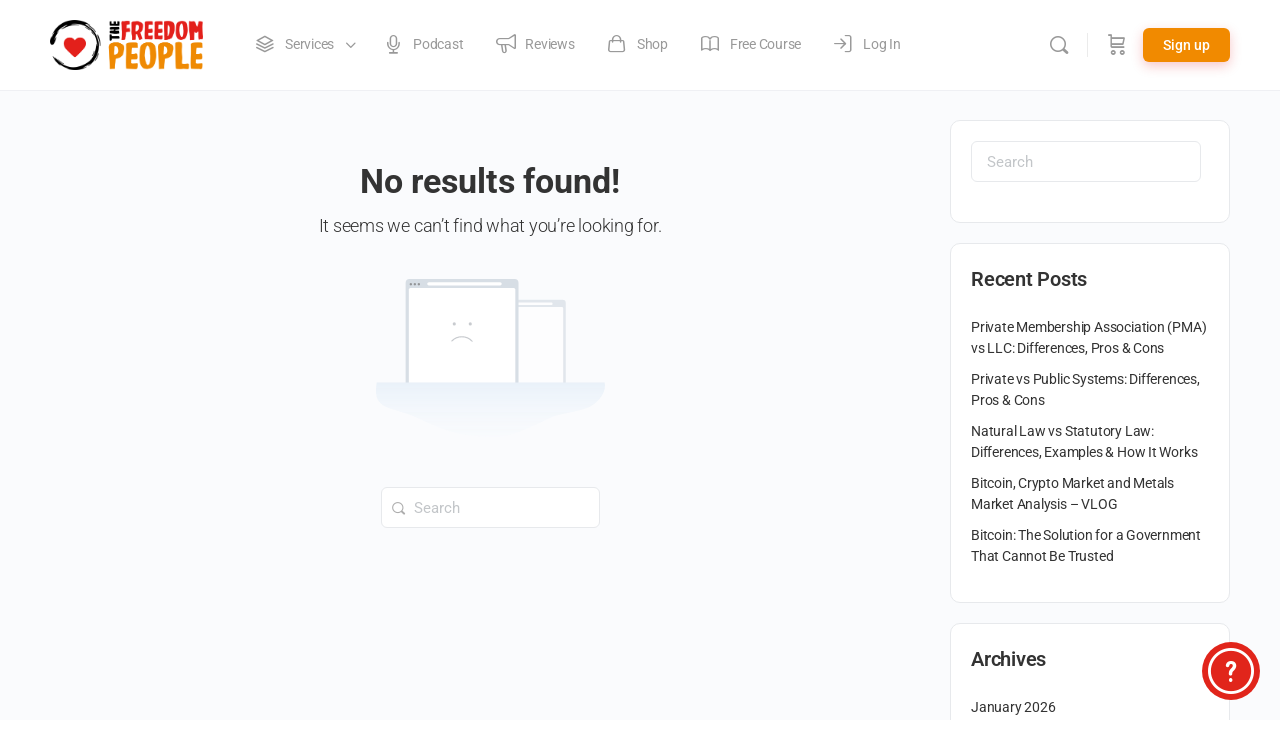

--- FILE ---
content_type: text/html; charset=UTF-8
request_url: https://thefreedompeople.org/?resume_skill=typing
body_size: 36088
content:
<!doctype html><html
lang=en-US><head><style>img.lazy{min-height:1px}</style><link
href=https://thefreedompeopleorg.b-cdn.net/wp-content/plugins/w3-total-cache/pub/js/lazyload.min.js as=script><meta
charset="UTF-8"><link
rel=profile href=http://gmpg.org/xfn/11><title>Typing | The Freedom People</title> <script type=text/html id=tmpl-bb-link-preview><%if(link_scrapping){%><%if(link_loading){%><span class="bb-url-scrapper-loading bb-ajax-loader"><i class="bb-icon-l bb-icon-spinner animate-spin"></i>Loading preview...</span><%}%><%if(link_success||link_error){%><a title="Cancel Preview"href="#"id=bb-close-link-suggestion>Remove Preview</a><div class=bb-link-preview-container><%if(link_images&&link_images.length&&link_success&&!link_error&&''!==link_image_index){%><div id=bb-url-scrapper-img-holder><div class=bb-link-preview-image><div class=bb-link-preview-image-cover><img src="<%= link_images[link_image_index] %>"/></div><div class=bb-link-preview-icons><%if(link_images.length>1){%><a data-bp-tooltip-pos="up"data-bp-tooltip="Change image"href="#"class="icon-exchange toolbar-button bp-tooltip"id=icon-exchange><i class="bb-icon-l bb-icon-exchange"></i></a><%}%><%if(link_images.length){%><a data-bp-tooltip-pos="up"data-bp-tooltip="Remove image"href="#"class="icon-image-slash toolbar-button bp-tooltip"id=bb-link-preview-remove-image><i class="bb-icon-l bb-icon-image-slash"></i></a><%}%><a data-bp-tooltip-pos="up"data-bp-tooltip="Confirm"class="toolbar-button bp-tooltip"href="#"id=bb-link-preview-select-image><i class="bb-icon-check bb-icon-l"></i></a></div></div><%if(link_images.length>1){%><div class=bb-url-thumb-nav><button type="button"id=bb-url-prevPicButton><span class="bb-icon-l bb-icon-angle-left"></span></button><button type="button"id=bb-url-nextPicButton><span class="bb-icon-l bb-icon-angle-right"></span></button><div id=bb-url-scrapper-img-count>Image<%=link_image_index+1%>&nbsp;of&nbsp;<%=link_images.length%></div></div><%}%></div><%}%><%if(link_success&&!link_error&&link_url){%><div class=bb-link-preview-info><%var a=document.createElement('a');a.href=link_url;var hostname=a.hostname;var domainName=hostname.replace('www.','');%><%if('undefined'!==typeof link_title&&link_title.trim()&&link_description){%><p class=bb-link-preview-link-name><%=domainName%></p><%}%><%if(link_success&&!link_error){%><p class=bb-link-preview-title><%=link_title%></p><%}%><%if(link_success&&!link_error){%><div class=bb-link-preview-excerpt><p><%=link_description%></p></div><%}%></div><%}%><%if(link_error&&!link_success){%><div id="bb-url-error"class=bb-url-error><%=link_error_msg%></div><%}%></div><%}%><%}%></script> <script type=text/html id=tmpl-profile-card-popup><div id="profile-card"class="bb-profile-card bb-popup-card"data-bp-item-id=""data-bp-item-component=members><div class=skeleton-card><div class=skeleton-card-body><div class="skeleton-card-avatar bb-loading-bg"></div><div class=skeleton-card-entity><div class="skeleton-card-type bb-loading-bg"></div><div class="skeleton-card-heading bb-loading-bg"></div><div class="skeleton-card-meta bb-loading-bg"></div></div></div><div class="skeleton-card-footer skeleton-footer-plain"><div class="skeleton-card-button bb-loading-bg"></div><div class="skeleton-card-button bb-loading-bg"></div><div class="skeleton-card-button bb-loading-bg"></div></div></div><div class=bb-card-content><div class=bb-card-body><div class=bb-card-avatar><span class=card-profile-status></span><img src=""alt></div><div class=bb-card-entity><div class=bb-card-profile-type></div><h4 class="bb-card-heading"></h4><div class=bb-card-meta><span class="card-meta-item card-meta-joined">Joined<span></span></span><span class="card-meta-item card-meta-last-active"></span><span class="card-meta-item card-meta-followers"></span></div></div></div><div class=bb-card-footer><div class="bb-card-action bb-card-action-outline"><a href=""class="card-button card-button-profile">View Profile</a></div></div></div></div></script> <script type=text/html id=tmpl-group-card-popup><div id="group-card"class="bb-group-card bb-popup-card"data-bp-item-id=""data-bp-item-component=groups><div class=skeleton-card><div class=skeleton-card-body><div class="skeleton-card-avatar bb-loading-bg"></div><div class=skeleton-card-entity><div class="skeleton-card-heading bb-loading-bg"></div><div class="skeleton-card-meta bb-loading-bg"></div></div></div><div class="skeleton-card-footer skeleton-footer-plain"><div class="skeleton-card-button bb-loading-bg"></div><div class="skeleton-card-button bb-loading-bg"></div></div></div><div class=bb-card-content><div class=bb-card-body><div class=bb-card-avatar><img src=""alt></div><div class=bb-card-entity><h4 class="bb-card-heading"></h4><div class=bb-card-meta><span class="card-meta-item card-meta-status"></span><span class="card-meta-item card-meta-type"></span><span class="card-meta-item card-meta-last-active"></span></div><div class=card-group-members><span class=bs-group-members></span></div></div></div><div class=bb-card-footer><div class="bb-card-action bb-card-action-outline"><a href=""class="card-button card-button-group">View Group</a></div></div></div></div></script> <style id=bb_learndash_30_custom_colors>.learndash-wrapper .bb-single-course-sidebar .ld-status.ld-primary-background{background-color:#e2e7ed !important;color:inherit !important}.learndash-wrapper .ld-course-status .ld-status.ld-status-progress.ld-primary-background{background-color:#ebe9e6 !important;color:inherit !important}.learndash-wrapper .learndash_content_wrap .wpProQuiz_content .wpProQuiz_button_reShowQuestion:hover{background-color:#fff !important}.learndash-wrapper .learndash_content_wrap .wpProQuiz_content .wpProQuiz_toplistTable
th{background-color:transparent !important}.learndash-wrapper .wpProQuiz_content .wpProQuiz_button:not(.wpProQuiz_button_reShowQuestion):not(.wpProQuiz_button_restartQuiz){color:#fff !important}.learndash-wrapper .wpProQuiz_content
.wpProQuiz_button.wpProQuiz_button_restartQuiz{color:#fff !important}.wpProQuiz_content .wpProQuiz_results > div > .wpProQuiz_button,
.learndash-wrapper .bb-learndash-content-wrap .ld-item-list .ld-item-list-item a.ld-item-name:hover,
.learndash-wrapper .bb-learndash-content-wrap .ld-item-list .ld-item-list-item .ld-item-list-item-preview:hover a.ld-item-name .ld-item-title,
.learndash-wrapper .bb-learndash-content-wrap .ld-item-list .ld-item-list-item .ld-item-list-item-preview:hover .ld-expand-button .ld-icon-arrow-down,
.lms-topic-sidebar-wrapper .lms-lessions-list > ol li a.bb-lesson-head:hover,
.learndash-wrapper .bb-learndash-content-wrap .ld-primary-color-hover:hover,
.learndash-wrapper .learndash_content_wrap .ld-table-list-item-quiz .ld-primary-color-hover:hover .ld-item-title,
.learndash-wrapper .ld-item-list-item-expanded .ld-table-list-items .ld-table-list-item .ld-table-list-item-quiz .ld-primary-color-hover:hover .ld-item-title,
.learndash-wrapper .ld-table-list .ld-table-list-items div.ld-table-list-item a.ld-table-list-item-preview:hover .ld-topic-title,
.lms-lesson-content .bb-type-list li a:hover,
.lms-lesson-content .lms-quiz-list li a:hover,
.learndash-wrapper .ld-expand-button.ld-button-alternate:hover .ld-icon-arrow-down,
.learndash-wrapper .ld-table-list .ld-table-list-items div.ld-table-list-item a.ld-table-list-item-preview:hover .ld-topic-title:before,
.bb-lessons-list .lms-toggle-lesson i:hover,
.lms-topic-sidebar-wrapper .lms-course-quizzes-list > ul li a:hover,
.lms-topic-sidebar-wrapper .lms-course-members-list .course-members-list a:hover,
.lms-topic-sidebar-wrapper .lms-course-members-list .bb-course-member-wrap > .list-members-extra,
.lms-topic-sidebar-wrapper .lms-course-members-list .bb-course-member-wrap > .list-members-extra:hover,
.learndash-wrapper .ld-item-list .ld-item-list-item.ld-item-lesson-item .ld-item-list-item-preview .ld-item-name .ld-item-title .ld-item-components span,
.bb-about-instructor h5 a:hover,
.learndash_content_wrap .comment-respond .comment-author:hover,
.single-sfwd-courses .comment-respond .comment-author:hover{color:#000 !important}.learndash-wrapper .learndash_content_wrap #quiz_continue_link,
.learndash-wrapper .learndash_content_wrap .learndash_mark_complete_button,
.learndash-wrapper .learndash_content_wrap #learndash_mark_complete_button,
.learndash-wrapper .learndash_content_wrap .ld-status-complete,
.learndash-wrapper .learndash_content_wrap .ld-alert-success .ld-button,
.learndash-wrapper .learndash_content_wrap .ld-alert-success .ld-alert-icon,
.wpProQuiz_questionList[data-type="assessment_answer"] .wpProQuiz_questionListItem label.is-selected:before,
.wpProQuiz_questionList[data-type="single"] .wpProQuiz_questionListItem label.is-selected:before,
.wpProQuiz_questionList[data-type="multiple"] .wpProQuiz_questionListItem label.is-selected:before{background-color:#000 !important}.wpProQuiz_content .wpProQuiz_results > div > .wpProQuiz_button,
.wpProQuiz_questionList[data-type="multiple"] .wpProQuiz_questionListItem label.is-selected:before{border-color:#000 !important}.learndash-wrapper .wpProQuiz_content .wpProQuiz_button.wpProQuiz_button_restartQuiz,
.learndash-wrapper .wpProQuiz_content .wpProQuiz_button.wpProQuiz_button_restartQuiz:hover,
#learndash-page-content .sfwd-course-nav .learndash_next_prev_link a:hover,
.bb-cover-list-item .ld-primary-background{background-color:#000 !important}.lms-topic-sidebar-wrapper .ld-secondary-background,
.i-progress.i-progress-completed,
.bb-cover-list-item .ld-secondary-background,
.learndash-wrapper .ld-status-icon.ld-status-complete.ld-secondary-background,
.learndash-wrapper .ld-status-icon.ld-quiz-complete,
.ld-progress-bar .ld-progress-bar-percentage.ld-secondary-background{background-color:#e1251b !important}.bb-progress .bb-progress-circle{border-color:#e1251b !important}.learndash-wrapper .ld-alert-success{border-color:#DCDFE3 !important}.learndash-wrapper .ld-secondary-in-progress-icon{color:#e1251b !important}.learndash-wrapper .bb-learndash-content-wrap .ld-secondary-in-progress-icon{border-left-color:#DEDFE2 !important;border-top-color:#DEDFE2 !important}.learndash-wrapper .ld-item-list .ld-item-list-item.ld-item-lesson-item .ld-item-name .ld-item-title .ld-item-components span.ld-status-waiting,
.learndash-wrapper .ld-item-list .ld-item-list-item.ld-item-lesson-item .ld-item-name .ld-item-title .ld-item-components span.ld-status-waiting span.ld-icon,
.learndash-wrapper .ld-status-waiting{background-color:#f18a00 !important}</style><meta
name='robots' content='max-image-preview:large'><link
rel=dns-prefetch href=//www.googletagmanager.com><link
rel=dns-prefetch href=//cdn.usefathom.com><link
rel=dns-prefetch href=//cdn.onesignal.com><link
rel=dns-prefetch href=//code.jquery.com><link
rel=alternate type=application/rss+xml title="The Freedom People &raquo; Feed" href=https://thefreedompeople.org/feed/ ><link
rel=alternate type=application/rss+xml title="The Freedom People &raquo; Comments Feed" href=https://thefreedompeople.org/comments/feed/ ><link
rel=alternate type=application/rss+xml title="The Freedom People &raquo; Typing Candidate Skill Feed" href="https://thefreedompeople.org/?resume_skill=typing/feed/"><style id=wp-img-auto-sizes-contain-inline-css>img:is([sizes=auto i],[sizes^="auto," i]){contain-intrinsic-size:3000px 1500px}</style><link
rel=stylesheet id=bp-nouveau-icons-map-css href='https://thefreedompeopleorg.b-cdn.net/wp-content/plugins/buddyboss-platform/bp-templates/bp-nouveau/icons/css/icons-map.min.css?ver=2.17.0' type=text/css media=all><link
rel=stylesheet id=bp-nouveau-bb-icons-css href='https://thefreedompeopleorg.b-cdn.net/wp-content/plugins/buddyboss-platform/bp-templates/bp-nouveau/icons/css/bb-icons.min.css?ver=1.0.8' type=text/css media=all><link
rel=stylesheet id=dashicons-css href='https://thefreedompeopleorg.b-cdn.net/wp-includes/css/dashicons.min.css?ver=6.9' type=text/css media=all><link
rel=stylesheet id=bp-nouveau-css href='https://thefreedompeopleorg.b-cdn.net/wp-content/plugins/buddyboss-platform/bp-templates/bp-nouveau/css/buddypress.min.css?ver=2.17.0' type=text/css media=all><style id=bp-nouveau-inline-css>.list-wrap .bs-group-cover a:before{background:unset}</style><link
rel=stylesheet id=ssp-castos-player-css href='https://thefreedompeopleorg.b-cdn.net/wp-content/plugins/seriously-simple-podcasting/assets/css/castos-player.min.css?ver=3.14.2' type=text/css media=all><link
rel=stylesheet id=ssp-subscribe-buttons-css href='https://thefreedompeopleorg.b-cdn.net/wp-content/plugins/seriously-simple-podcasting/assets/css/subscribe-buttons.css?ver=3.14.2' type=text/css media=all><link
rel=stylesheet id=buddyboss_legacy-css href='https://thefreedompeopleorg.b-cdn.net/wp-content/themes/buddyboss-theme/inc/plugins/buddyboss-menu-icons/vendor/kucrut/icon-picker/css/types/buddyboss_legacy.css?ver=1.0' type=text/css media=all><link
rel=stylesheet id=wp-block-library-css href='https://thefreedompeopleorg.b-cdn.net/wp-includes/css/dist/block-library/style.min.css?ver=6.9' type=text/css media=all><style id=classic-theme-styles-inline-css>/*! This file is auto-generated */
.wp-block-button__link{color:#fff;background-color:#32373c;border-radius:9999px;box-shadow:none;text-decoration:none;padding:calc(.667em + 2px) calc(1.333em + 2px);font-size:1.125em}.wp-block-file__button{background:#32373c;color:#fff;text-decoration:none}</style><link
rel=stylesheet id=wc-memberships-blocks-css href='https://thefreedompeopleorg.b-cdn.net/wp-content/plugins/woocommerce-memberships/assets/css/blocks/wc-memberships-blocks.min.css?ver=1.27.4' type=text/css media=all><link
rel=stylesheet id=bb_theme_block-buddypanel-style-css-css href='https://thefreedompeopleorg.b-cdn.net/wp-content/themes/buddyboss-theme/blocks/buddypanel/build/style-buddypanel.css?ver=0d3f6dc312fb857c6779' type=text/css media=all><style id=global-styles-inline-css>/*<![CDATA[*/:root{--wp--preset--aspect-ratio--square:1;--wp--preset--aspect-ratio--4-3:4/3;--wp--preset--aspect-ratio--3-4:3/4;--wp--preset--aspect-ratio--3-2:3/2;--wp--preset--aspect-ratio--2-3:2/3;--wp--preset--aspect-ratio--16-9:16/9;--wp--preset--aspect-ratio--9-16:9/16;--wp--preset--color--black:#000;--wp--preset--color--cyan-bluish-gray:#abb8c3;--wp--preset--color--white:#fff;--wp--preset--color--pale-pink:#f78da7;--wp--preset--color--vivid-red:#cf2e2e;--wp--preset--color--luminous-vivid-orange:#ff6900;--wp--preset--color--luminous-vivid-amber:#fcb900;--wp--preset--color--light-green-cyan:#7bdcb5;--wp--preset--color--vivid-green-cyan:#00d084;--wp--preset--color--pale-cyan-blue:#8ed1fc;--wp--preset--color--vivid-cyan-blue:#0693e3;--wp--preset--color--vivid-purple:#9b51e0;--wp--preset--gradient--vivid-cyan-blue-to-vivid-purple:linear-gradient(135deg,rgb(6,147,227) 0%,rgb(155,81,224) 100%);--wp--preset--gradient--light-green-cyan-to-vivid-green-cyan:linear-gradient(135deg,rgb(122,220,180) 0%,rgb(0,208,130) 100%);--wp--preset--gradient--luminous-vivid-amber-to-luminous-vivid-orange:linear-gradient(135deg,rgb(252,185,0) 0%,rgb(255,105,0) 100%);--wp--preset--gradient--luminous-vivid-orange-to-vivid-red:linear-gradient(135deg,rgb(255,105,0) 0%,rgb(207,46,46) 100%);--wp--preset--gradient--very-light-gray-to-cyan-bluish-gray:linear-gradient(135deg,rgb(238,238,238) 0%,rgb(169,184,195) 100%);--wp--preset--gradient--cool-to-warm-spectrum:linear-gradient(135deg,rgb(74,234,220) 0%,rgb(151,120,209) 20%,rgb(207,42,186) 40%,rgb(238,44,130) 60%,rgb(251,105,98) 80%,rgb(254,248,76) 100%);--wp--preset--gradient--blush-light-purple:linear-gradient(135deg,rgb(255,206,236) 0%,rgb(152,150,240) 100%);--wp--preset--gradient--blush-bordeaux:linear-gradient(135deg,rgb(254,205,165) 0%,rgb(254,45,45) 50%,rgb(107,0,62) 100%);--wp--preset--gradient--luminous-dusk:linear-gradient(135deg,rgb(255,203,112) 0%,rgb(199,81,192) 50%,rgb(65,88,208) 100%);--wp--preset--gradient--pale-ocean:linear-gradient(135deg,rgb(255,245,203) 0%,rgb(182,227,212) 50%,rgb(51,167,181) 100%);--wp--preset--gradient--electric-grass:linear-gradient(135deg,rgb(202,248,128) 0%,rgb(113,206,126) 100%);--wp--preset--gradient--midnight:linear-gradient(135deg,rgb(2,3,129) 0%,rgb(40,116,252) 100%);--wp--preset--font-size--small:13px;--wp--preset--font-size--medium:20px;--wp--preset--font-size--large:36px;--wp--preset--font-size--x-large:42px;--wp--preset--spacing--20:0.44rem;--wp--preset--spacing--30:0.67rem;--wp--preset--spacing--40:1rem;--wp--preset--spacing--50:1.5rem;--wp--preset--spacing--60:2.25rem;--wp--preset--spacing--70:3.38rem;--wp--preset--spacing--80:5.06rem;--wp--preset--shadow--natural:6px 6px 9px rgba(0, 0, 0, 0.2);--wp--preset--shadow--deep:12px 12px 50px rgba(0, 0, 0, 0.4);--wp--preset--shadow--sharp:6px 6px 0px rgba(0, 0, 0, 0.2);--wp--preset--shadow--outlined:6px 6px 0px -3px rgb(255, 255, 255), 6px 6px rgb(0, 0, 0);--wp--preset--shadow--crisp:6px 6px 0px rgb(0, 0, 0)}:where(.is-layout-flex){gap:0.5em}:where(.is-layout-grid){gap:0.5em}body .is-layout-flex{display:flex}.is-layout-flex{flex-wrap:wrap;align-items:center}.is-layout-flex>:is(*,div){margin:0}body .is-layout-grid{display:grid}.is-layout-grid>:is(*,div){margin:0}:where(.wp-block-columns.is-layout-flex){gap:2em}:where(.wp-block-columns.is-layout-grid){gap:2em}:where(.wp-block-post-template.is-layout-flex){gap:1.25em}:where(.wp-block-post-template.is-layout-grid){gap:1.25em}.has-black-color{color:var(--wp--preset--color--black) !important}.has-cyan-bluish-gray-color{color:var(--wp--preset--color--cyan-bluish-gray) !important}.has-white-color{color:var(--wp--preset--color--white) !important}.has-pale-pink-color{color:var(--wp--preset--color--pale-pink) !important}.has-vivid-red-color{color:var(--wp--preset--color--vivid-red) !important}.has-luminous-vivid-orange-color{color:var(--wp--preset--color--luminous-vivid-orange) !important}.has-luminous-vivid-amber-color{color:var(--wp--preset--color--luminous-vivid-amber) !important}.has-light-green-cyan-color{color:var(--wp--preset--color--light-green-cyan) !important}.has-vivid-green-cyan-color{color:var(--wp--preset--color--vivid-green-cyan) !important}.has-pale-cyan-blue-color{color:var(--wp--preset--color--pale-cyan-blue) !important}.has-vivid-cyan-blue-color{color:var(--wp--preset--color--vivid-cyan-blue) !important}.has-vivid-purple-color{color:var(--wp--preset--color--vivid-purple) !important}.has-black-background-color{background-color:var(--wp--preset--color--black) !important}.has-cyan-bluish-gray-background-color{background-color:var(--wp--preset--color--cyan-bluish-gray) !important}.has-white-background-color{background-color:var(--wp--preset--color--white) !important}.has-pale-pink-background-color{background-color:var(--wp--preset--color--pale-pink) !important}.has-vivid-red-background-color{background-color:var(--wp--preset--color--vivid-red) !important}.has-luminous-vivid-orange-background-color{background-color:var(--wp--preset--color--luminous-vivid-orange) !important}.has-luminous-vivid-amber-background-color{background-color:var(--wp--preset--color--luminous-vivid-amber) !important}.has-light-green-cyan-background-color{background-color:var(--wp--preset--color--light-green-cyan) !important}.has-vivid-green-cyan-background-color{background-color:var(--wp--preset--color--vivid-green-cyan) !important}.has-pale-cyan-blue-background-color{background-color:var(--wp--preset--color--pale-cyan-blue) !important}.has-vivid-cyan-blue-background-color{background-color:var(--wp--preset--color--vivid-cyan-blue) !important}.has-vivid-purple-background-color{background-color:var(--wp--preset--color--vivid-purple) !important}.has-black-border-color{border-color:var(--wp--preset--color--black) !important}.has-cyan-bluish-gray-border-color{border-color:var(--wp--preset--color--cyan-bluish-gray) !important}.has-white-border-color{border-color:var(--wp--preset--color--white) !important}.has-pale-pink-border-color{border-color:var(--wp--preset--color--pale-pink) !important}.has-vivid-red-border-color{border-color:var(--wp--preset--color--vivid-red) !important}.has-luminous-vivid-orange-border-color{border-color:var(--wp--preset--color--luminous-vivid-orange) !important}.has-luminous-vivid-amber-border-color{border-color:var(--wp--preset--color--luminous-vivid-amber) !important}.has-light-green-cyan-border-color{border-color:var(--wp--preset--color--light-green-cyan) !important}.has-vivid-green-cyan-border-color{border-color:var(--wp--preset--color--vivid-green-cyan) !important}.has-pale-cyan-blue-border-color{border-color:var(--wp--preset--color--pale-cyan-blue) !important}.has-vivid-cyan-blue-border-color{border-color:var(--wp--preset--color--vivid-cyan-blue) !important}.has-vivid-purple-border-color{border-color:var(--wp--preset--color--vivid-purple) !important}.has-vivid-cyan-blue-to-vivid-purple-gradient-background{background:var(--wp--preset--gradient--vivid-cyan-blue-to-vivid-purple) !important}.has-light-green-cyan-to-vivid-green-cyan-gradient-background{background:var(--wp--preset--gradient--light-green-cyan-to-vivid-green-cyan) !important}.has-luminous-vivid-amber-to-luminous-vivid-orange-gradient-background{background:var(--wp--preset--gradient--luminous-vivid-amber-to-luminous-vivid-orange) !important}.has-luminous-vivid-orange-to-vivid-red-gradient-background{background:var(--wp--preset--gradient--luminous-vivid-orange-to-vivid-red) !important}.has-very-light-gray-to-cyan-bluish-gray-gradient-background{background:var(--wp--preset--gradient--very-light-gray-to-cyan-bluish-gray) !important}.has-cool-to-warm-spectrum-gradient-background{background:var(--wp--preset--gradient--cool-to-warm-spectrum) !important}.has-blush-light-purple-gradient-background{background:var(--wp--preset--gradient--blush-light-purple) !important}.has-blush-bordeaux-gradient-background{background:var(--wp--preset--gradient--blush-bordeaux) !important}.has-luminous-dusk-gradient-background{background:var(--wp--preset--gradient--luminous-dusk) !important}.has-pale-ocean-gradient-background{background:var(--wp--preset--gradient--pale-ocean) !important}.has-electric-grass-gradient-background{background:var(--wp--preset--gradient--electric-grass) !important}.has-midnight-gradient-background{background:var(--wp--preset--gradient--midnight) !important}.has-small-font-size{font-size:var(--wp--preset--font-size--small) !important}.has-medium-font-size{font-size:var(--wp--preset--font-size--medium) !important}.has-large-font-size{font-size:var(--wp--preset--font-size--large) !important}.has-x-large-font-size{font-size:var(--wp--preset--font-size--x-large) !important}:where(.wp-block-post-template.is-layout-flex){gap:1.25em}:where(.wp-block-post-template.is-layout-grid){gap:1.25em}:where(.wp-block-term-template.is-layout-flex){gap:1.25em}:where(.wp-block-term-template.is-layout-grid){gap:1.25em}:where(.wp-block-columns.is-layout-flex){gap:2em}:where(.wp-block-columns.is-layout-grid){gap:2em}:root :where(.wp-block-pullquote){font-size:1.5em;line-height:1.6}/*]]>*/</style><link
rel=stylesheet id=bb-pro-enqueue-scripts-css href='https://thefreedompeopleorg.b-cdn.net/wp-content/plugins/buddyboss-platform-pro/assets/css/index.min.css?ver=2.11.0' type=text/css media=all><link
rel=stylesheet id=bb-access-control-css href='https://thefreedompeopleorg.b-cdn.net/wp-content/plugins/buddyboss-platform-pro/includes/access-control/assets/css/bb-access-control.min.css?ver=2.11.0' type=text/css media=all><link
rel=stylesheet id=bb-polls-style-css href='https://thefreedompeopleorg.b-cdn.net/wp-content/plugins/buddyboss-platform-pro/includes/polls/assets/css/bb-polls.min.css?ver=2.11.0' type=text/css media=all><link
rel=stylesheet id=bb-schedule-posts-css href='https://thefreedompeopleorg.b-cdn.net/wp-content/plugins/buddyboss-platform-pro/includes/schedule-posts/assets/css/bb-schedule-posts.min.css?ver=2.11.0' type=text/css media=all><link
rel=stylesheet id=bb-activity-post-feature-image-css href='https://thefreedompeopleorg.b-cdn.net/wp-content/plugins/buddyboss-platform-pro/includes/platform-settings/activity/post-feature-image/assets/css/bb-activity-post-feature-image.min.css?ver=2.11.0' type=text/css media=all><link
rel=stylesheet id=bb-cropper-css-css href='https://thefreedompeopleorg.b-cdn.net/wp-content/plugins/buddyboss-platform/bp-core/css/vendor/cropper.min.css?ver=2.17.0' type=text/css media=all><link
rel=stylesheet id=bb-meprlms-frontend-css href='https://thefreedompeopleorg.b-cdn.net/wp-content/plugins/buddyboss-platform-pro/includes/integrations/meprlms/assets/css/meprlms-frontend.min.css?ver=2.17.0' type=text/css media=all><link
rel=stylesheet id=bb-tutorlms-admin-css href='https://thefreedompeopleorg.b-cdn.net/wp-content/plugins/buddyboss-platform-pro/includes/integrations/tutorlms/assets/css/bb-tutorlms-admin.min.css?ver=2.17.0' type=text/css media=all><link
rel=stylesheet id=bp-mentions-css-css href='https://thefreedompeopleorg.b-cdn.net/wp-content/plugins/buddyboss-platform/bp-core/css/mentions.min.css?ver=2.17.0' type=text/css media=all><link
rel=stylesheet id=thefreedompeople-utilities-css href='https://thefreedompeopleorg.b-cdn.net/wp-content/plugins/thefreedompeople-utilities/public/css/thefreedompeople-utilities-public.css?ver=1.2.0' type=text/css media=all><link
rel=stylesheet id=uncannyowl-learndash-toolkit-free-css href='https://thefreedompeopleorg.b-cdn.net/wp-content/plugins/uncanny-learndash-toolkit/src/assets/frontend/dist/bundle.min.css?ver=3.8.0.2' type=text/css media=all><link
rel=stylesheet id=ultp-frontend-css href='https://thefreedompeopleorg.b-cdn.net/wp-content/plugins/uncanny-toolkit-pro/src/assets/dist/frontend/bundle.min.css?ver=4.4' type=text/css media=all><link
rel=stylesheet id=webcitz_theme_editsstyle-css href='https://thefreedompeopleorg.b-cdn.net/wp-content/plugins/webcitz-theme-edits/assets/css/webcitz-theme-edits.css?ver=6.9' type=text/css media=all><link
rel=stylesheet id=woocommerce-layout-css href='https://thefreedompeopleorg.b-cdn.net/wp-content/plugins/woocommerce/assets/css/woocommerce-layout.css?ver=10.4.3' type=text/css media=all><link
rel=stylesheet id=woocommerce-smallscreen-css href='https://thefreedompeopleorg.b-cdn.net/wp-content/plugins/woocommerce/assets/css/woocommerce-smallscreen.css?ver=10.4.3' type=text/css media='only screen and (max-width: 768px)'><link
rel=stylesheet id=woocommerce-general-css href='https://thefreedompeopleorg.b-cdn.net/wp-content/plugins/woocommerce/assets/css/woocommerce.css?ver=10.4.3' type=text/css media=all><style id=woocommerce-inline-inline-css>.woocommerce form .form-row
.required{visibility:visible}</style><link
rel=stylesheet id=select2-css href='https://thefreedompeopleorg.b-cdn.net/wp-content/plugins/woocommerce/assets/css/select2.css?ver=10.4.3' type=text/css media=all><link
rel=stylesheet id=wp-job-manager-frontend-css href='https://thefreedompeopleorg.b-cdn.net/wp-content/plugins/wp-job-manager/assets/dist/css/frontend.css?ver=dfd3b8d2ce68f47df57d' type=text/css media=all><link
rel=stylesheet id=learndash_quiz_front_css-css href='https://thefreedompeopleorg.b-cdn.net/wp-content/plugins/sfwd-lms/themes/legacy/templates/learndash_quiz_front.min.css?ver=4.25.8.1' type=text/css media=all><link
rel=stylesheet id=learndash-css href='https://thefreedompeopleorg.b-cdn.net/wp-content/plugins/sfwd-lms/src/assets/dist/css/styles.css?ver=4.25.8.1' type=text/css media=all><link
rel=stylesheet id=jquery-dropdown-css-css href='https://thefreedompeopleorg.b-cdn.net/wp-content/plugins/sfwd-lms/assets/css/jquery.dropdown.min.css?ver=4.25.8.1' type=text/css media=all><link
rel=stylesheet id=learndash_lesson_video-css href='https://thefreedompeopleorg.b-cdn.net/wp-content/plugins/sfwd-lms/themes/legacy/templates/learndash_lesson_video.min.css?ver=4.25.8.1' type=text/css media=all><link
rel=stylesheet id=learndash-admin-bar-css href='https://thefreedompeopleorg.b-cdn.net/wp-content/plugins/sfwd-lms/src/assets/dist/css/admin-bar/styles.css?ver=4.25.8.1' type=text/css media=all><link
rel=stylesheet id=learndash-course-grid-skin-grid-css href='https://thefreedompeopleorg.b-cdn.net/wp-content/plugins/sfwd-lms/includes/course-grid/templates/skins/grid/style.css?ver=4.25.8.1' type=text/css media=all><link
rel=stylesheet id=learndash-course-grid-pagination-css href='https://thefreedompeopleorg.b-cdn.net/wp-content/plugins/sfwd-lms/includes/course-grid/templates/pagination/style.css?ver=4.25.8.1' type=text/css media=all><link
rel=stylesheet id=learndash-course-grid-filter-css href='https://thefreedompeopleorg.b-cdn.net/wp-content/plugins/sfwd-lms/includes/course-grid/templates/filter/style.css?ver=4.25.8.1' type=text/css media=all><link
rel=stylesheet id=learndash-course-grid-card-grid-1-css href='https://thefreedompeopleorg.b-cdn.net/wp-content/plugins/sfwd-lms/includes/course-grid/templates/cards/grid-1/style.css?ver=4.25.8.1' type=text/css media=all><link
rel=stylesheet id=grw-public-main-css-css href='https://thefreedompeopleorg.b-cdn.net/wp-content/plugins/widget-google-reviews/assets/css/public-main.css?ver=6.9.1' type=text/css media=all><link
rel=stylesheet id=job-alerts-frontend-css href='https://thefreedompeopleorg.b-cdn.net/wp-content/plugins/wp-job-manager-alerts/assets/dist/css/frontend.css?ver=3.2.0' type=text/css media=all><link
rel=stylesheet id=job-alerts-frontend-default-css href='https://thefreedompeopleorg.b-cdn.net/wp-content/plugins/wp-job-manager-alerts/assets/dist/css/frontend.default.css?ver=3.2.0' type=text/css media=all><link
rel=stylesheet id=jquery-ui-css href='//code.jquery.com/ui/1.13.3/themes/smoothness/jquery-ui.min.css?ver=1.13.3' type=text/css media=all><link
rel=stylesheet id=jm-application-deadline-css href='https://thefreedompeopleorg.b-cdn.net/wp-content/plugins/wp-job-manager-application-deadline/assets/dist/css/frontend.css?ver=1.3.0' type=text/css media><link
rel=stylesheet id=wp-job-manager-applications-frontend-css href='https://thefreedompeopleorg.b-cdn.net/wp-content/plugins/wp-job-manager-applications/assets/dist/css/frontend.css?ver=3.2.0' type=text/css media=all><link
rel=stylesheet id=wp-job-manager-resume-frontend-css href='https://thefreedompeopleorg.b-cdn.net/wp-content/plugins/wp-job-manager-resumes/assets/dist/css/frontend.css?ver=2.2.0' type=text/css media=all><link
rel=stylesheet id=wp-job-manager-tags-frontend-css href='https://thefreedompeopleorg.b-cdn.net/wp-content/plugins/wp-job-manager-tags/assets/dist/css/frontend.css?ver=1.4.6' type=text/css media=all><link
rel=stylesheet id=wc-paid-listings-packages-css href='https://thefreedompeopleorg.b-cdn.net/wp-content/plugins/wp-job-manager-wc-paid-listings/assets/dist/css/packages.css?ver=3.0.3' type=text/css media=all><link
rel=stylesheet id=wc-memberships-frontend-css href='https://thefreedompeopleorg.b-cdn.net/wp-content/plugins/woocommerce-memberships/assets/css/frontend/wc-memberships-frontend.min.css?ver=1.27.4' type=text/css media=all><link
rel=stylesheet id=redux-extendify-styles-css href='https://thefreedompeopleorg.b-cdn.net/wp-content/themes/buddyboss-theme/inc/admin/framework/redux-core/assets/css/extendify-utilities.css?ver=4.4.11' type=text/css media=all><link
rel=stylesheet id=buddyboss-theme-fonts-css href='https://thefreedompeopleorg.b-cdn.net/wp-content/themes/buddyboss-theme/assets/fonts/fonts.css?ver=2.16.1' type=text/css media=all><link
rel=stylesheet id=learndash-front-css href='https://thefreedompeopleorg.b-cdn.net/wp-content/plugins/sfwd-lms/themes/ld30/assets/css/learndash.min.css?ver=4.25.8.1' type=text/css media=all><style id=learndash-front-inline-css>/*<![CDATA[*/.learndash-wrapper .ld-item-list .ld-item-list-item.ld-is-next,
.learndash-wrapper .wpProQuiz_content .wpProQuiz_questionListItem label:focus-within{border-color:#000}.learndash-wrapper .ld-breadcrumbs a,
.learndash-wrapper .ld-lesson-item.ld-is-current-lesson .ld-lesson-item-preview-heading,
.learndash-wrapper .ld-lesson-item.ld-is-current-lesson .ld-lesson-title,
.learndash-wrapper .ld-primary-color-hover:hover,
.learndash-wrapper .ld-primary-color,
.learndash-wrapper .ld-primary-color-hover:hover,
.learndash-wrapper .ld-primary-color,
.learndash-wrapper .ld-tabs .ld-tabs-navigation .ld-tab.ld-active,
.learndash-wrapper .ld-button.ld-button-transparent,
.learndash-wrapper .ld-button.ld-button-reverse,
.learndash-wrapper .ld-icon-certificate,
.learndash-wrapper .ld-login-modal .ld-login-modal-login .ld-modal-heading,
#wpProQuiz_user_content a,
.learndash-wrapper .ld-item-list .ld-item-list-item a.ld-item-name:hover,
.learndash-wrapper .ld-focus-comments__heading-actions .ld-expand-button,
.learndash-wrapper .ld-focus-comments__heading a,
.learndash-wrapper .ld-focus-comments .comment-respond a,
.learndash-wrapper .ld-focus-comment .ld-comment-reply a.comment-reply-link:hover,
.learndash-wrapper .ld-expand-button.ld-button-alternate{color:#000 !important}.learndash-wrapper .ld-focus-comment.bypostauthor>.ld-comment-wrapper,
.learndash-wrapper .ld-focus-comment.role-group_leader>.ld-comment-wrapper,
.learndash-wrapper .ld-focus-comment.role-administrator>.ld-comment-wrapper{background-color:rgba(0, 0, 0, 0.03) !important}.learndash-wrapper .ld-primary-background,
.learndash-wrapper .ld-tabs .ld-tabs-navigation .ld-tab.ld-active:after{background:#000 !important}.learndash-wrapper .ld-course-navigation .ld-lesson-item.ld-is-current-lesson .ld-status-incomplete,
.learndash-wrapper .ld-focus-comment.bypostauthor:not(.ptype-sfwd-assignment) >.ld-comment-wrapper>.ld-comment-avatar img,
.learndash-wrapper .ld-focus-comment.role-group_leader>.ld-comment-wrapper>.ld-comment-avatar img,
.learndash-wrapper .ld-focus-comment.role-administrator>.ld-comment-wrapper>.ld-comment-avatar
img{border-color:#000 !important}.learndash-wrapper .ld-loading::before{border-top:3px solid #000 !important}.learndash-wrapper .ld-button:hover:not([disabled]):not(.ld-button-transparent):not(.ld--ignore-inline-css),
#learndash-tooltips .ld-tooltip:after,
#learndash-tooltips .ld-tooltip,
.ld-tooltip:not(.ld-tooltip--modern) [role="tooltip"],
.learndash-wrapper .ld-primary-background,
.learndash-wrapper .btn-join:not(.ld--ignore-inline-css),
.learndash-wrapper #btn-join:not(.ld--ignore-inline-css),
.learndash-wrapper .ld-button:not([disabled]):not(.ld-button-reverse):not(.ld-button-transparent):not(.ld--ignore-inline-css),
.learndash-wrapper .ld-expand-button:not([disabled]),
.learndash-wrapper .wpProQuiz_content .wpProQuiz_button:not([disabled]):not(.wpProQuiz_button_reShowQuestion):not(.wpProQuiz_button_restartQuiz),
.learndash-wrapper .wpProQuiz_content .wpProQuiz_button2:not([disabled]),
.learndash-wrapper .ld-focus .ld-focus-sidebar .ld-course-navigation-heading,
.learndash-wrapper .ld-focus-comments .form-submit #submit,
.learndash-wrapper .ld-login-modal input[type='submit']:not([disabled]),
.learndash-wrapper .ld-login-modal .ld-login-modal-register:not([disabled]),
.learndash-wrapper .wpProQuiz_content .wpProQuiz_certificate a.btn-blue:not([disabled]),
.learndash-wrapper .ld-focus .ld-focus-header .ld-user-menu .ld-user-menu-items a:not([disabled]),
#wpProQuiz_user_content table.wp-list-table thead th,
#wpProQuiz_overlay_close:not([disabled]),
.learndash-wrapper .ld-expand-button.ld-button-alternate:not([disabled]) .ld-icon{background-color:#000 !important;color:#fff}.learndash-wrapper .ld-focus .ld-focus-sidebar .ld-focus-sidebar-trigger:not([disabled]):not(:hover):not(:focus) .ld-icon{background-color:#000}.learndash-wrapper .ld-focus .ld-focus-sidebar .ld-focus-sidebar-trigger:hover .ld-icon,
.learndash-wrapper .ld-focus .ld-focus-sidebar .ld-focus-sidebar-trigger:focus .ld-icon{border-color:#000;color:#000}.learndash-wrapper .ld-button:focus:not(.ld-button-transparent):not(.ld--ignore-inline-css),
.learndash-wrapper .btn-join:focus:not(.ld--ignore-inline-css),
.learndash-wrapper #btn-join:focus:not(.ld--ignore-inline-css),
.learndash-wrapper .ld-expand-button:focus,
.learndash-wrapper .wpProQuiz_content .wpProQuiz_button:not(.wpProQuiz_button_reShowQuestion):focus:not(.wpProQuiz_button_restartQuiz),
.learndash-wrapper .wpProQuiz_content .wpProQuiz_button2:focus,
.learndash-wrapper .ld-focus-comments .form-submit #submit,
.learndash-wrapper .ld-login-modal input[type='submit']:focus,
.learndash-wrapper .ld-login-modal .ld-login-modal-register:focus,
.learndash-wrapper .wpProQuiz_content .wpProQuiz_certificate a.btn-blue:focus{opacity:0.75;outline-color:#000}.learndash-wrapper .ld-button:hover:not(.ld-button-transparent):not(.ld--ignore-inline-css),
.learndash-wrapper .btn-join:hover:not(.ld--ignore-inline-css),
.learndash-wrapper #btn-join:hover:not(.ld--ignore-inline-css),
.learndash-wrapper .ld-expand-button:hover,
.learndash-wrapper .wpProQuiz_content .wpProQuiz_button:not(.wpProQuiz_button_reShowQuestion):hover:not(.wpProQuiz_button_restartQuiz),
.learndash-wrapper .wpProQuiz_content .wpProQuiz_button2:hover,
.learndash-wrapper .ld-focus-comments .form-submit #submit,
.learndash-wrapper .ld-login-modal input[type='submit']:hover,
.learndash-wrapper .ld-login-modal .ld-login-modal-register:hover,
.learndash-wrapper .wpProQuiz_content .wpProQuiz_certificate a.btn-blue:hover{background-color:#000;opacity:0.85}.learndash-wrapper .ld-item-list .ld-item-search .ld-closer:focus{border-color:#000}.learndash-wrapper .ld-focus .ld-focus-header .ld-user-menu .ld-user-menu-items:before{border-bottom-color:#000 !important}.learndash-wrapper .ld-button.ld-button-transparent:hover{background:transparent !important}.learndash-wrapper .ld-button.ld-button-transparent:focus{outline-color:#000}.learndash-wrapper .ld-focus .ld-focus-header .sfwd-mark-complete .learndash_mark_complete_button:not(.ld--ignore-inline-css),
.learndash-wrapper .ld-focus .ld-focus-header #sfwd-mark-complete #learndash_mark_complete_button,
.learndash-wrapper .ld-button.ld-button-transparent,
.learndash-wrapper .ld-button.ld-button-alternate,
.learndash-wrapper .ld-expand-button.ld-button-alternate{background-color:transparent !important}.learndash-wrapper .ld-focus-header .ld-user-menu .ld-user-menu-items a,
.learndash-wrapper .ld-button.ld-button-reverse:hover,
.learndash-wrapper .ld-alert-success .ld-alert-icon.ld-icon-certificate,
.learndash-wrapper .ld-alert-warning .ld-button,
.learndash-wrapper .ld-primary-background.ld-status{color:white !important}.learndash-wrapper .ld-status.ld-status-unlocked{background-color:rgba(0,0,0,0.2) !important;color:#000 !important}.learndash-wrapper .wpProQuiz_content
.wpProQuiz_addToplist{background-color:rgba(0,0,0,0.1) !important;border:1px
solid #000 !important}.learndash-wrapper .wpProQuiz_content .wpProQuiz_toplistTable
th{background:#000 !important}.learndash-wrapper .wpProQuiz_content
.wpProQuiz_toplistTrOdd{background-color:rgba(0,0,0,0.1) !important}.learndash-wrapper .wpProQuiz_content .wpProQuiz_time_limit
.wpProQuiz_progress{background-color:#000 !important}.learndash-wrapper #quiz_continue_link,
.learndash-wrapper .ld-secondary-background,
.learndash-wrapper .learndash_mark_complete_button:not(.ld--ignore-inline-css),
.learndash-wrapper #learndash_mark_complete_button,
.learndash-wrapper .ld-status-complete,
.learndash-wrapper .ld-alert-success .ld-button,
.learndash-wrapper .ld-alert-success .ld-alert-icon{background-color:#e1251b !important}.learndash-wrapper #quiz_continue_link:focus,
.learndash-wrapper .learndash_mark_complete_button:focus:not(.ld--ignore-inline-css),
.learndash-wrapper #learndash_mark_complete_button:focus,
.learndash-wrapper .ld-alert-success .ld-button:focus{outline-color:#e1251b}.learndash-wrapper .wpProQuiz_content
a#quiz_continue_link{background-color:#e1251b !important}.learndash-wrapper .wpProQuiz_content a#quiz_continue_link:focus{outline-color:#e1251b}.learndash-wrapper .course_progress
.sending_progress_bar{background:#e1251b !important}.learndash-wrapper .wpProQuiz_content .wpProQuiz_button_reShowQuestion:hover, .learndash-wrapper .wpProQuiz_content .wpProQuiz_button_restartQuiz:hover{background-color:#e1251b !important;opacity:0.75}.learndash-wrapper .wpProQuiz_content .wpProQuiz_button_reShowQuestion:focus,
.learndash-wrapper .wpProQuiz_content .wpProQuiz_button_restartQuiz:focus{outline-color:#e1251b}.learndash-wrapper .ld-secondary-color-hover:hover,
.learndash-wrapper .ld-secondary-color,
.learndash-wrapper .ld-focus .ld-focus-header .sfwd-mark-complete .learndash_mark_complete_button:not(.ld--ignore-inline-css),
.learndash-wrapper .ld-focus .ld-focus-header #sfwd-mark-complete #learndash_mark_complete_button,
.learndash-wrapper .ld-focus .ld-focus-header .sfwd-mark-complete:after{color:#e1251b !important}.learndash-wrapper .ld-secondary-in-progress-icon{border-left-color:#e1251b !important;border-top-color:#e1251b !important}.learndash-wrapper .ld-alert-success{border-color:#e1251b;background-color:transparent !important;color:#e1251b}.learndash-wrapper .ld-alert-warning{background-color:transparent}.learndash-wrapper .ld-status-waiting,
.learndash-wrapper .ld-alert-warning .ld-alert-icon{background-color:#f18a00 !important}.learndash-wrapper .ld-tertiary-color-hover:hover,
.learndash-wrapper .ld-tertiary-color,
.learndash-wrapper .ld-alert-warning{color:#f18a00 !important}.learndash-wrapper .ld-tertiary-background{background-color:#f18a00 !important}.learndash-wrapper .ld-alert-warning{border-color:#f18a00 !important}.learndash-wrapper .ld-tertiary-background,
.learndash-wrapper .ld-alert-warning .ld-alert-icon{color:white !important}.learndash-wrapper .wpProQuiz_content .wpProQuiz_reviewQuestion li.wpProQuiz_reviewQuestionReview,
.learndash-wrapper .wpProQuiz_content .wpProQuiz_box
li.wpProQuiz_reviewQuestionReview{background-color:#f18a00 !important}/*]]>*/</style><link
rel=stylesheet id=elementor-frontend-css href='https://thefreedompeopleorg.b-cdn.net/wp-content/plugins/elementor/assets/css/frontend.min.css?ver=3.34.1' type=text/css media=all><style id=elementor-frontend-inline-css>/*<![CDATA[*/.elementor-kit-38{--e-global-color-primary:#E1251B;--e-global-color-secondary:#54595F;--e-global-color-text:#7A7A7A;--e-global-color-accent:#101010;--e-global-color-cc5983d:#F6F6F6;--e-global-color-e0397b0:#F2CCBF;--e-global-color-efe0c55:#ECD9C0;--e-global-color-86273b1:#244D4B;--e-global-color-b987f5f:#F18A00;--e-global-color-eff1adf:#673AB7;--e-global-typography-primary-font-family:"Roboto";--e-global-typography-primary-font-weight:600;--e-global-typography-secondary-font-family:"Roboto Slab";--e-global-typography-secondary-font-weight:400;--e-global-typography-text-font-family:"Roboto";--e-global-typography-text-font-weight:400;--e-global-typography-accent-font-family:"Roboto";--e-global-typography-accent-font-weight:500}.elementor-kit-38 e-page-transition{background-color:#FFBC7D}.elementor-section.elementor-section-boxed>.elementor-container{max-width:1140px}.e-con{--container-max-width:1140px}.elementor-widget:not(:last-child){margin-block-end:20px}.elementor-element{--widgets-spacing:20px 20px;--widgets-spacing-row:20px;--widgets-spacing-column:20px}{}h1.entry-title{display:var(--page-title-display)}@media(max-width:1024px){.elementor-section.elementor-section-boxed>.elementor-container{max-width:1024px}.e-con{--container-max-width:1024px}}@media(max-width:767px){.elementor-section.elementor-section-boxed>.elementor-container{max-width:767px}.e-con{--container-max-width:767px}}.iframe-wrapper{height:100%}.form-iframe{height:100%;min-height:560px;border:none;width:100%}@media screen and (max-width: 600px){.form-iframe{min-height:1060px}}.elementor-55842 .elementor-element.elementor-element-316af49:not(.elementor-motion-effects-element-type-background), .elementor-55842 .elementor-element.elementor-element-316af49>.elementor-motion-effects-container>.elementor-motion-effects-layer{background-color:#000}.elementor-55842 .elementor-element.elementor-element-316af49{transition:background 0.3s, border 0.3s, border-radius 0.3s, box-shadow 0.3s;padding:50px
0px 20px 0px}.elementor-55842 .elementor-element.elementor-element-316af49>.elementor-background-overlay{transition:background 0.3s, border-radius 0.3s, opacity 0.3s}.elementor-55842 .elementor-element.elementor-element-e854a17{--display:flex;--flex-direction:row;--container-widget-width:calc( ( 1 - var( --container-widget-flex-grow ) ) * 100% );--container-widget-height:100%;--container-widget-flex-grow:1;--container-widget-align-self:stretch;--flex-wrap-mobile:wrap;--align-items:stretch;--gap:10px 10px;--row-gap:10px;--column-gap:10px;border-style:solid;--border-style:solid;border-width:0px 0px 1px 0px;--border-top-width:0px;--border-right-width:0px;--border-bottom-width:1px;--border-left-width:0px;--padding-top:0px;--padding-bottom:20px;--padding-left:0px;--padding-right:0px}.elementor-55842 .elementor-element.elementor-element-78c6786{--display:flex;--padding-top:1rem;--padding-bottom:1rem;--padding-left:1rem;--padding-right:1rem}.elementor-55842 .elementor-element.elementor-element-8cb8423{width:var( --container-widget-width, 99.705% );max-width:99.705%;--container-widget-width:99.705%;--container-widget-flex-grow:0;align-self:center;font-size:18px;line-height:24px;color:var( --e-global-color-cc5983d )}.elementor-55842 .elementor-element.elementor-element-8cb8423.elementor-element{--flex-grow:0;--flex-shrink:0}.elementor-55842 .elementor-element.elementor-element-d704684{--display:flex;--padding-top:1rem;--padding-bottom:1rem;--padding-left:1rem;--padding-right:1rem}.elementor-55842 .elementor-element.elementor-element-07a3d4b{text-align:start}.elementor-55842 .elementor-element.elementor-element-07a3d4b .elementor-heading-title{font-size:18px;font-weight:500;color:#fff}.elementor-55842 .elementor-element.elementor-element-c0883e2 .elementor-icon-list-items:not(.elementor-inline-items) .elementor-icon-list-item:not(:last-child){padding-block-end:calc(5px/2)}.elementor-55842 .elementor-element.elementor-element-c0883e2 .elementor-icon-list-items:not(.elementor-inline-items) .elementor-icon-list-item:not(:first-child){margin-block-start:calc(5px/2)}.elementor-55842 .elementor-element.elementor-element-c0883e2 .elementor-icon-list-items.elementor-inline-items .elementor-icon-list-item{margin-inline:calc(5px/2)}.elementor-55842 .elementor-element.elementor-element-c0883e2 .elementor-icon-list-items.elementor-inline-items{margin-inline:calc(-5px/2)}.elementor-55842 .elementor-element.elementor-element-c0883e2 .elementor-icon-list-items.elementor-inline-items .elementor-icon-list-item:after{inset-inline-end:calc(-5px/2)}.elementor-55842 .elementor-element.elementor-element-c0883e2 .elementor-icon-list-icon
i{color:#FFF;transition:color 0.3s}.elementor-55842 .elementor-element.elementor-element-c0883e2 .elementor-icon-list-icon
svg{fill:#FFF;transition:fill 0.3s}.elementor-55842 .elementor-element.elementor-element-c0883e2{--e-icon-list-icon-size:6px;--icon-vertical-offset:0px}.elementor-55842 .elementor-element.elementor-element-c0883e2 .elementor-icon-list-icon{padding-inline-end:0px}.elementor-55842 .elementor-element.elementor-element-c0883e2 .elementor-icon-list-item > .elementor-icon-list-text, .elementor-55842 .elementor-element.elementor-element-c0883e2 .elementor-icon-list-item>a{font-size:14px;font-weight:300}.elementor-55842 .elementor-element.elementor-element-c0883e2 .elementor-icon-list-text{color:#FFF;transition:color 0.3s}.elementor-55842 .elementor-element.elementor-element-dbd4783{--display:flex;--padding-top:1rem;--padding-bottom:1rem;--padding-left:1rem;--padding-right:1rem}.elementor-55842 .elementor-element.elementor-element-b2113f5{text-align:start}.elementor-55842 .elementor-element.elementor-element-b2113f5 .elementor-heading-title{font-size:18px;font-weight:500;color:#fff}.elementor-55842 .elementor-element.elementor-element-0e9bf8c .elementor-icon-list-items:not(.elementor-inline-items) .elementor-icon-list-item:not(:last-child){padding-block-end:calc(5px/2)}.elementor-55842 .elementor-element.elementor-element-0e9bf8c .elementor-icon-list-items:not(.elementor-inline-items) .elementor-icon-list-item:not(:first-child){margin-block-start:calc(5px/2)}.elementor-55842 .elementor-element.elementor-element-0e9bf8c .elementor-icon-list-items.elementor-inline-items .elementor-icon-list-item{margin-inline:calc(5px/2)}.elementor-55842 .elementor-element.elementor-element-0e9bf8c .elementor-icon-list-items.elementor-inline-items{margin-inline:calc(-5px/2)}.elementor-55842 .elementor-element.elementor-element-0e9bf8c .elementor-icon-list-items.elementor-inline-items .elementor-icon-list-item:after{inset-inline-end:calc(-5px/2)}.elementor-55842 .elementor-element.elementor-element-0e9bf8c .elementor-icon-list-icon
i{color:#fff;transition:color 0.3s}.elementor-55842 .elementor-element.elementor-element-0e9bf8c .elementor-icon-list-icon
svg{fill:#fff;transition:fill 0.3s}.elementor-55842 .elementor-element.elementor-element-0e9bf8c{--e-icon-list-icon-size:6px;--icon-vertical-offset:0px}.elementor-55842 .elementor-element.elementor-element-0e9bf8c .elementor-icon-list-icon{padding-inline-end:0px}.elementor-55842 .elementor-element.elementor-element-0e9bf8c .elementor-icon-list-item > .elementor-icon-list-text, .elementor-55842 .elementor-element.elementor-element-0e9bf8c .elementor-icon-list-item>a{font-size:14px;font-weight:300}.elementor-55842 .elementor-element.elementor-element-0e9bf8c .elementor-icon-list-text{color:#FFF;transition:color 0.3s}.elementor-55842 .elementor-element.elementor-element-58bdefc{--display:flex;--padding-top:1rem;--padding-bottom:1rem;--padding-left:1rem;--padding-right:1rem}.elementor-55842 .elementor-element.elementor-element-6ba2fc7{text-align:start}.elementor-55842 .elementor-element.elementor-element-6ba2fc7 .elementor-heading-title{font-size:18px;font-weight:500;color:#fff}.elementor-55842 .elementor-element.elementor-element-13d6ea4 .elementor-icon-list-items:not(.elementor-inline-items) .elementor-icon-list-item:not(:last-child){padding-block-end:calc(5px/2)}.elementor-55842 .elementor-element.elementor-element-13d6ea4 .elementor-icon-list-items:not(.elementor-inline-items) .elementor-icon-list-item:not(:first-child){margin-block-start:calc(5px/2)}.elementor-55842 .elementor-element.elementor-element-13d6ea4 .elementor-icon-list-items.elementor-inline-items .elementor-icon-list-item{margin-inline:calc(5px/2)}.elementor-55842 .elementor-element.elementor-element-13d6ea4 .elementor-icon-list-items.elementor-inline-items{margin-inline:calc(-5px/2)}.elementor-55842 .elementor-element.elementor-element-13d6ea4 .elementor-icon-list-items.elementor-inline-items .elementor-icon-list-item:after{inset-inline-end:calc(-5px/2)}.elementor-55842 .elementor-element.elementor-element-13d6ea4 .elementor-icon-list-icon
i{color:#fff;transition:color 0.3s}.elementor-55842 .elementor-element.elementor-element-13d6ea4 .elementor-icon-list-icon
svg{fill:#fff;transition:fill 0.3s}.elementor-55842 .elementor-element.elementor-element-13d6ea4{--e-icon-list-icon-size:6px;--icon-vertical-offset:0px}.elementor-55842 .elementor-element.elementor-element-13d6ea4 .elementor-icon-list-icon{padding-inline-end:0px}.elementor-55842 .elementor-element.elementor-element-13d6ea4 .elementor-icon-list-item > .elementor-icon-list-text, .elementor-55842 .elementor-element.elementor-element-13d6ea4 .elementor-icon-list-item>a{font-size:14px;font-weight:300}.elementor-55842 .elementor-element.elementor-element-13d6ea4 .elementor-icon-list-text{color:#FFF;transition:color 0.3s}.elementor-55842 .elementor-element.elementor-element-cff55ba>.elementor-container>.elementor-column>.elementor-widget-wrap{align-content:center;align-items:center}.elementor-55842 .elementor-element.elementor-element-cff55ba{border-style:none;margin-top:0px;margin-bottom:0px;padding:20px
0px 0px 0px}.elementor-55842 .elementor-element.elementor-element-03ea98e>.elementor-container>.elementor-column>.elementor-widget-wrap{align-content:center;align-items:center}.elementor-55842 .elementor-element.elementor-element-03ea98e{border-style:solid;border-width:1px 0px 0px 0px;border-color:#FFFFFF40;margin-top:0px;margin-bottom:0px;padding:20px
0px 0px 0px}.elementor-55842 .elementor-element.elementor-element-7e0fbd5{text-align:start}.elementor-55842 .elementor-element.elementor-element-7e0fbd5
img{max-width:173px}.elementor-55842 .elementor-element.elementor-element-5e0ec12{column-gap:0px;text-align:end;color:#FFF}.elementor-theme-builder-content-area{height:400px}.elementor-location-header:before,.elementor-location-footer:before{content:"";display:table;clear:both}@media(max-width:1024px){.elementor-55842 .elementor-element.elementor-element-316af49{padding:30px
10px 30px 10px}.elementor-55842 .elementor-element.elementor-element-78c6786{--margin-top:0rem;--margin-bottom:1rem;--margin-left:0rem;--margin-right:0rem;--padding-top:0px;--padding-bottom:0px;--padding-left:0px;--padding-right:0px}.elementor-55842 .elementor-element.elementor-element-8cb8423>.elementor-widget-container{margin:0px
0px 0px 0px;padding:0px
0px 0px 0px}.elementor-55842 .elementor-element.elementor-element-8cb8423{font-size:16px}.elementor-55842 .elementor-element.elementor-element-c0883e2 .elementor-icon-list-item > .elementor-icon-list-text, .elementor-55842 .elementor-element.elementor-element-c0883e2 .elementor-icon-list-item>a{font-size:13px}.elementor-55842 .elementor-element.elementor-element-0e9bf8c .elementor-icon-list-item > .elementor-icon-list-text, .elementor-55842 .elementor-element.elementor-element-0e9bf8c .elementor-icon-list-item>a{font-size:13px}.elementor-55842 .elementor-element.elementor-element-13d6ea4 .elementor-icon-list-item > .elementor-icon-list-text, .elementor-55842 .elementor-element.elementor-element-13d6ea4 .elementor-icon-list-item>a{font-size:13px}}@media(max-width:767px){.elementor-55842 .elementor-element.elementor-element-316af49{padding:20px
20px 20px 20px}.elementor-55842 .elementor-element.elementor-element-756335a0>.elementor-element-populated{padding:0px
0px 0px 0px}.elementor-55842 .elementor-element.elementor-element-78c6786{--width:100%;--margin-top:0rem;--margin-bottom:1rem;--margin-left:0rem;--margin-right:0rem;--padding-top:0rem;--padding-bottom:0rem;--padding-left:0rem;--padding-right:0rem}.elementor-55842 .elementor-element.elementor-element-8cb8423{width:100%;max-width:100%;font-size:14px}.elementor-55842 .elementor-element.elementor-element-8cb8423>.elementor-widget-container{margin:0px
0px 0px 0px;padding:0px
0px 0px 0px}.elementor-55842 .elementor-element.elementor-element-d704684{--width:50%}.elementor-55842 .elementor-element.elementor-element-dbd4783{--width:50%;--margin-top:1rem;--margin-bottom:0rem;--margin-left:0rem;--margin-right:0rem}.elementor-55842 .elementor-element.elementor-element-0e9bf8c>.elementor-widget-container{margin:0rem 0rem 1rem 0rem}.elementor-55842 .elementor-element.elementor-element-58bdefc{--width:50%;--margin-top:1rem;--margin-bottom:0rem;--margin-left:0rem;--margin-right:0rem}.elementor-55842 .elementor-element.elementor-element-13d6ea4>.elementor-widget-container{margin:0rem 0rem 1rem 0rem}.elementor-55842 .elementor-element.elementor-element-cff55ba{margin-top:0px;margin-bottom:0px}.elementor-55842 .elementor-element.elementor-element-03ea98e{margin-top:0px;margin-bottom:0px}.elementor-55842 .elementor-element.elementor-element-7e0fbd5
img{max-width:96%}.elementor-55842 .elementor-element.elementor-element-5e0ec12{text-align:center}}@media(min-width:768px){.elementor-55842 .elementor-element.elementor-element-78c6786{--width:50%}.elementor-55842 .elementor-element.elementor-element-d704684{--width:20%}.elementor-55842 .elementor-element.elementor-element-dbd4783{--width:16.055%}.elementor-55842 .elementor-element.elementor-element-58bdefc{--width:2%}}@media(max-width:1024px) and (min-width:768px){.elementor-55842 .elementor-element.elementor-element-78c6786{--width:100%}.elementor-55842 .elementor-element.elementor-element-d704684{--width:33%}.elementor-55842 .elementor-element.elementor-element-dbd4783{--width:33%}.elementor-55842 .elementor-element.elementor-element-58bdefc{--width:33%}.elementor-55842 .elementor-element.elementor-element-142ff54{width:30%}.elementor-55842 .elementor-element.elementor-element-d3ff48a{width:30%}.elementor-55842 .elementor-element.elementor-element-b3cab83{width:70%}}.home-page-footer-text{max-width:398px;margin-right:auto}.elementor-section.elementor-section-boxed>.elementor-container{max-width:1200px}.bb-header-buttons .button.link.signin-button{display:none}/*]]>*/</style><link
rel=stylesheet id=widget-heading-css href='https://thefreedompeopleorg.b-cdn.net/wp-content/plugins/elementor/assets/css/widget-heading.min.css?ver=3.34.1' type=text/css media=all><link
rel=stylesheet id=widget-icon-list-css href='https://thefreedompeopleorg.b-cdn.net/wp-content/plugins/elementor/assets/css/widget-icon-list.min.css?ver=3.34.1' type=text/css media=all><link
rel=stylesheet id=widget-image-css href='https://thefreedompeopleorg.b-cdn.net/wp-content/plugins/elementor/assets/css/widget-image.min.css?ver=3.34.1' type=text/css media=all><link
rel=stylesheet id=elementor-icons-css href='https://thefreedompeopleorg.b-cdn.net/wp-content/plugins/elementor/assets/lib/eicons/css/elementor-icons.min.css?ver=5.45.0' type=text/css media=all><link
rel=stylesheet id=font-awesome-5-all-css href='https://thefreedompeopleorg.b-cdn.net/wp-content/plugins/elementor/assets/lib/font-awesome/css/all.min.css?ver=3.34.1' type=text/css media=all><link
rel=stylesheet id=font-awesome-4-shim-css href='https://thefreedompeopleorg.b-cdn.net/wp-content/plugins/elementor/assets/lib/font-awesome/css/v4-shims.min.css?ver=3.34.1' type=text/css media=all><link
rel=stylesheet id=bp-zoom-css href='https://thefreedompeopleorg.b-cdn.net/wp-content/plugins/buddyboss-platform-pro/includes/integrations/zoom/assets/css/bp-zoom.min.css?ver=2.11.0' type=text/css media=all><link
rel=stylesheet id=buddyboss-theme-magnific-popup-css-css href='https://thefreedompeopleorg.b-cdn.net/wp-content/themes/buddyboss-theme/assets/css/vendors/magnific-popup.min.css?ver=2.16.1' type=text/css media=all><link
rel=stylesheet id=buddyboss-theme-select2-css-css href='https://thefreedompeopleorg.b-cdn.net/wp-content/themes/buddyboss-theme/assets/css/vendors/select2.min.css?ver=2.16.1' type=text/css media=all><link
rel=stylesheet id=buddyboss-theme-css-css href='https://thefreedompeopleorg.b-cdn.net/wp-content/themes/buddyboss-theme/assets/css/theme.css?ver=2.16.1' type=text/css media=all><link
rel=stylesheet id=buddyboss-theme-template-css href='https://thefreedompeopleorg.b-cdn.net/wp-content/themes/buddyboss-theme/assets/css/template-v2.css?ver=2.16.1' type=text/css media=all><link
rel=stylesheet id=buddyboss-theme-buddypress-css href='https://thefreedompeopleorg.b-cdn.net/wp-content/themes/buddyboss-theme/assets/css/buddypress.css?ver=2.16.1' type=text/css media=all><link
rel=stylesheet id=buddyboss-theme-forums-css href='https://thefreedompeopleorg.b-cdn.net/wp-content/themes/buddyboss-theme/assets/css/bbpress.css?ver=2.16.1' type=text/css media=all><link
rel=stylesheet id=buddyboss-theme-learndash-css href='https://thefreedompeopleorg.b-cdn.net/wp-content/themes/buddyboss-theme/assets/css/learndash.css?ver=2.16.1' type=text/css media=all><link
rel=stylesheet id=buddyboss-theme-woocommerce-css href='https://thefreedompeopleorg.b-cdn.net/wp-content/themes/buddyboss-theme/assets/css/woocommerce.css?ver=2.16.1' type=text/css media=all><link
rel=stylesheet id=buddyboss-theme-wpjobmanager-css href='https://thefreedompeopleorg.b-cdn.net/wp-content/themes/buddyboss-theme/assets/css/jobmanager.css?ver=2.16.1' type=text/css media=all><link
rel=stylesheet id=buddyboss-theme-elementor-css href='https://thefreedompeopleorg.b-cdn.net/wp-content/themes/buddyboss-theme/assets/css/elementor.css?ver=2.16.1' type=text/css media=all><link
rel=stylesheet id=bb-pro-onesignal-css-css href='https://thefreedompeopleorg.b-cdn.net/wp-content/plugins/buddyboss-platform-pro/includes/integrations/onesignal/assets/css/bb-onesignal.min.css?ver=2.11.0' type=text/css media=all><link
rel=stylesheet id=buddyboss-child-css-css href='https://thefreedompeopleorg.b-cdn.net/wp-content/themes/thefreedompeople/assets/css/custom.css?ver=1.1.0' type=text/css media=all><link
rel=stylesheet id=elementor-gf-local-roboto-css href='https://thefreedompeopleorg.b-cdn.net/wp-content/uploads/elementor/google-fonts/css/roboto.css?ver=1757134664' type=text/css media=all><link
rel=stylesheet id=elementor-gf-local-robotoslab-css href='https://thefreedompeopleorg.b-cdn.net/wp-content/uploads/elementor/google-fonts/css/robotoslab.css?ver=1757134668' type=text/css media=all> <script>window._bbssoDOMReady=function(callback){if(document.readyState==="complete"||document.readyState==="interactive"){callback();}else{document.addEventListener("DOMContentLoaded",callback);}};</script><script id=woocommerce-google-analytics-integration-gtag-js-after>window.dataLayer=window.dataLayer||[];function gtag(){dataLayer.push(arguments);}
for(const mode of[{"analytics_storage":"denied","ad_storage":"denied","ad_user_data":"denied","ad_personalization":"denied","region":["AT","BE","BG","HR","CY","CZ","DK","EE","FI","FR","DE","GR","HU","IS","IE","IT","LV","LI","LT","LU","MT","NL","NO","PL","PT","RO","SK","SI","ES","SE","GB","CH"]}]||[]){gtag("consent","default",{"wait_for_update":500,...mode});}
gtag("js",new Date());gtag("set","developer_id.dOGY3NW",true);gtag("config","G-EW91SPCPBV",{"track_404":true,"allow_google_signals":true,"logged_in":false,"linker":{"domains":[],"allow_incoming":false},"custom_map":{"dimension1":"logged_in"}});</script> <script src="https://thefreedompeopleorg.b-cdn.net/wp-includes/js/jquery/jquery.min.js?ver=3.7.1" id=jquery-core-js></script> <script src="https://thefreedompeopleorg.b-cdn.net/wp-includes/js/jquery/jquery-migrate.min.js?ver=3.4.1" id=jquery-migrate-js></script> <script id=bb-twemoji-js-extra>var bbemojiSettings={"baseUrl":"https://s.w.org/images/core/emoji/14.0.0/72x72/","ext":".png","svgUrl":"https://s.w.org/images/core/emoji/14.0.0/svg/","svgExt":".svg"};</script> <script src="https://thefreedompeopleorg.b-cdn.net/wp-includes/js/twemoji.min.js?ver=2.17.0" id=bb-twemoji-js></script> <script src="https://thefreedompeopleorg.b-cdn.net/wp-content/plugins/buddyboss-platform/bp-core/js/bb-emoji-loader.min.js?ver=2.17.0" id=bb-emoji-loader-js></script> <script id=bb-reaction-js-extra>var bbReactionVars={"ajax_url":"https://thefreedompeople.org/wp-admin/admin-ajax.php"};</script> <script src="https://thefreedompeopleorg.b-cdn.net/wp-content/plugins/buddyboss-platform-pro/includes/reactions/assets/js/bb-reaction.min.js?ver=2.11.0" id=bb-reaction-js></script> <script src="https://thefreedompeopleorg.b-cdn.net/wp-content/plugins/buddyboss-platform/bp-core/js/widget-members.min.js?ver=2.17.0" id=bp-widget-members-js></script> <script src="https://thefreedompeopleorg.b-cdn.net/wp-content/plugins/buddyboss-platform/bp-core/js/jquery-query.min.js?ver=2.17.0" id=bp-jquery-query-js></script> <script src="https://thefreedompeopleorg.b-cdn.net/wp-content/plugins/buddyboss-platform/bp-core/js/vendor/jquery-cookie.min.js?ver=2.17.0" id=bp-jquery-cookie-js></script> <script src="https://thefreedompeopleorg.b-cdn.net/wp-content/plugins/buddyboss-platform/bp-core/js/vendor/jquery-scroll-to.min.js?ver=2.17.0" id=bp-jquery-scroll-to-js></script> <script id=bp-media-dropzone-js-extra>var bp_media_dropzone={"dictDefaultMessage":"Drop files here to upload","dictFallbackMessage":"Your browser does not support drag'n'drop file uploads.","dictFallbackText":"Please use the fallback form below to upload your files like in the olden days.","dictFileTooBig":"Sorry, file size is too big ({{filesize}} MB). Max file size limit: {{maxFilesize}} MB.","dictInvalidFileType":"You can't upload files of this type.","dictResponseError":"Server responded with {{statusCode}} code.","dictCancelUpload":"Cancel upload","dictUploadCanceled":"Upload canceled.","dictCancelUploadConfirmation":"Are you sure you want to cancel this upload?","dictRemoveFile":"Remove file","dictMaxFilesExceeded":"You cannot upload more than 10 files at a time."};</script> <script src="https://thefreedompeopleorg.b-cdn.net/wp-content/plugins/buddyboss-platform/bp-core/js/vendor/dropzone.min.js?ver=2.17.0" id=bp-media-dropzone-js></script> <script src="https://thefreedompeopleorg.b-cdn.net/wp-content/plugins/buddyboss-platform-pro/includes/integrations/meprlms/assets/js/bb-meprlms-frontend.min.js?ver=2.17.0" id=bb-meprlms-frontend-js></script> <script id=bb-tutorlms-admin-js-extra>var bbTutorLMSVars={"ajax_url":"https://thefreedompeople.org/wp-admin/admin-ajax.php","select_course_placeholder":"Start typing a course name to associate with this group."};</script> <script src="https://thefreedompeopleorg.b-cdn.net/wp-content/plugins/buddyboss-platform-pro/includes/integrations/tutorlms/assets/js/bb-tutorlms-admin.min.js?ver=2.17.0" id=bb-tutorlms-admin-js></script> <script src="https://thefreedompeopleorg.b-cdn.net/wp-content/plugins/buddyboss-platform/bp-core/js/vendor/magnific-popup.js?ver=2.17.0" id=bp-nouveau-magnific-popup-js></script> <script src="https://thefreedompeopleorg.b-cdn.net/wp-content/plugins/buddyboss-platform/bp-groups/js/widget-groups.min.js?ver=2.17.0" id=groups_widget_groups_list-js-js></script> <script src="https://thefreedompeopleorg.b-cdn.net/wp-content/plugins/buddyboss-platform/bp-friends/js/widget-friends.min.js?ver=2.17.0" id=bp_core_widget_friends-js-js></script> <script src=https://cdn.usefathom.com/script.js id=fathom-snippet-js defer=defer data-wp-strategy=defer data-site=ILLJFNCN   data-no-minify></script> <script src="https://thefreedompeopleorg.b-cdn.net/wp-content/plugins/thefreedompeople-utilities/public/js/thefreedompeople-utilities-public.js?ver=1.2.0" id=thefreedompeople-utilities-js></script> <script id=uncannyowl-learndash-toolkit-free-js-extra>var UncannyToolkit={"ajax":{"url":"https://thefreedompeople.org/wp-admin/admin-ajax.php","nonce":"737c261620"},"integrity":{"shouldPreventConcurrentLogin":false},"i18n":{"dismiss":"Dismiss","preventConcurrentLogin":"Your account has exceeded maximum concurrent login number.","error":{"generic":"Something went wrong. Please, try again"}},"modals":[]};</script> <script src="https://thefreedompeopleorg.b-cdn.net/wp-content/plugins/uncanny-learndash-toolkit/src/assets/frontend/dist/bundle.min.js?ver=3.8.0.2" id=uncannyowl-learndash-toolkit-free-js></script> <script id=ultp-frontend-js-extra>var UncannyToolkitPro={"restURL":"https://thefreedompeople.org/wp-json/uo_toolkit/v1/","nonce":"0991d7ba8e"};</script> <script src="https://thefreedompeopleorg.b-cdn.net/wp-content/plugins/uncanny-toolkit-pro/src/assets/dist/frontend/bundle.min.js?ver=4.4" id=ultp-frontend-js></script> <script src="https://thefreedompeopleorg.b-cdn.net/wp-content/plugins/webcitz-theme-edits/assets/js/custom.js?ver=6.9" id=webcitz_theme_editsscript-js></script> <script src="https://thefreedompeopleorg.b-cdn.net/wp-content/plugins/woocommerce/assets/js/jquery-blockui/jquery.blockUI.min.js?ver=2.7.0-wc.10.4.3" id=wc-jquery-blockui-js defer=defer data-wp-strategy=defer></script> <script id=wc-add-to-cart-js-extra>var wc_add_to_cart_params={"ajax_url":"/wp-admin/admin-ajax.php","wc_ajax_url":"/?wc-ajax=%%endpoint%%","i18n_view_cart":"View cart","cart_url":"https://thefreedompeople.org/cart/","is_cart":"","cart_redirect_after_add":"yes"};</script> <script src="https://thefreedompeopleorg.b-cdn.net/wp-content/plugins/woocommerce/assets/js/frontend/add-to-cart.min.js?ver=10.4.3" id=wc-add-to-cart-js defer=defer data-wp-strategy=defer></script> <script src="https://thefreedompeopleorg.b-cdn.net/wp-content/plugins/woocommerce/assets/js/js-cookie/js.cookie.min.js?ver=2.1.4-wc.10.4.3" id=wc-js-cookie-js defer=defer data-wp-strategy=defer></script> <script id=woocommerce-js-extra>var woocommerce_params={"ajax_url":"/wp-admin/admin-ajax.php","wc_ajax_url":"/?wc-ajax=%%endpoint%%","i18n_password_show":"Show password","i18n_password_hide":"Hide password"};</script> <script src="https://thefreedompeopleorg.b-cdn.net/wp-content/plugins/woocommerce/assets/js/frontend/woocommerce.min.js?ver=10.4.3" id=woocommerce-js defer=defer data-wp-strategy=defer></script> <script defer=defer src="https://thefreedompeopleorg.b-cdn.net/wp-content/plugins/widget-google-reviews/assets/js/public-main.js?ver=6.9.1" id=grw-public-main-js-js></script> <script src="https://thefreedompeopleorg.b-cdn.net/wp-content/plugins/elementor/assets/lib/font-awesome/js/v4-shims.min.js?ver=3.34.1" id=font-awesome-4-shim-js></script> <script src="https://thefreedompeopleorg.b-cdn.net/wp-content/themes/thefreedompeople/assets/js/custom.js?ver=1.1.0" id=buddyboss-child-js-js></script> <link
rel=https://api.w.org/ href=https://thefreedompeople.org/wp-json/ ><link
rel=alternate title=JSON type=application/json href=https://thefreedompeople.org/wp-json/wp/v2/resume-skill/393><link
rel=EditURI type=application/rsd+xml title=RSD href=https://thefreedompeople.org/xmlrpc.php?rsd><meta
name="generator" content="WordPress 6.9"><meta
name="generator" content="Seriously Simple Podcasting 3.14.2"> <script>var ajaxurl='https://thefreedompeople.org/wp-admin/admin-ajax.php';</script> <link
rel=alternate type=application/rss+xml title="Podcast RSS feed" href=https://thefreedompeople.org/feed/podcast> <script>var TFPuserObject=null;</script><meta
name="generator" content="Redux 4.4.11"><meta
name="viewport" content="width=device-width, initial-scale=1.0, maximum-scale=3.0, user-scalable=1">	<noscript><style>.woocommerce-product-gallery{opacity:1 !important}</style></noscript><meta
name="generator" content="Elementor 3.34.1; features: additional_custom_breakpoints; settings: css_print_method-internal, google_font-enabled, font_display-auto">
 <script>(function(w){w.fpr=w.fpr||function(){w.fpr.q=w.fpr.q||[];w.fpr.q[arguments[0]=='set'?'unshift':'push'](arguments);};})(window);fpr("init",{cid:"mbbwdq7b"});fpr("click");</script> <script src=https://cdn.firstpromoter.com/fpr.js async></script>  <script>(function(w,d,s,l,i){w[l]=w[l]||[];w[l].push({'gtm.start':new Date().getTime(),event:'gtm.js'});var f=d.getElementsByTagName(s)[0],j=d.createElement(s),dl=l!='dataLayer'?'&l='+l:'';j.async=true;j.src='https://www.googletagmanager.com/gtm.js?id='+i+dl;f.parentNode.insertBefore(j,f);})(window,document,'script','dataLayer','GTM-WQTBZMM');</script>  <script>!function(f,b,e,v,n,t,s)
{if(f.fbq)return;n=f.fbq=function(){n.callMethod?n.callMethod.apply(n,arguments):n.queue.push(arguments)};if(!f._fbq)f._fbq=n;n.push=n;n.loaded=!0;n.version='2.0';n.queue=[];t=b.createElement(e);t.async=!0;t.src=v;s=b.getElementsByTagName(e)[0];s.parentNode.insertBefore(t,s)}(window,document,'script','https://connect.facebook.net/en_US/fbevents.js');fbq('init','2122005344646738');fbq('track','PageView');</script> <noscript><img
class=lazy height=1 width=1 style=display:none
src="data:image/svg+xml,%3Csvg%20xmlns='http://www.w3.org/2000/svg'%20viewBox='0%200%201%201'%3E%3C/svg%3E" data-src="https://www.facebook.com/tr?id=2122005344646738&ev=PageView&noscript=1"></noscript><meta
name="google-site-verification" content="Gv2FrIFvD9LjUskIWdzVo_2SQ7G7RqlJScMebhOdnX0"><link
rel=canonical href="https://thefreedompeople.org/?resume_skill=typing"> <script type=application/ld+json>{"@context":"https:\/\/schema.org","@graph":[{"@type":"Organization","@id":"https:\/\/thefreedompeople.org\/#schema-publishing-organization","url":"https:\/\/thefreedompeople.org","name":"The Freedom People"},{"@type":"WebSite","@id":"https:\/\/thefreedompeople.org\/#schema-website","url":"https:\/\/thefreedompeople.org","name":"The Freedom People","encoding":"UTF-8","potentialAction":{"@type":"SearchAction","target":"https:\/\/thefreedompeople.org\/search\/{search_term_string}\/","query-input":"required name=search_term_string"}},{"@type":"CollectionPage","@id":"https:\/\/thefreedompeople.org\/?resume_skill=typing\/#schema-webpage","isPartOf":{"@id":"https:\/\/thefreedompeople.org\/#schema-website"},"publisher":{"@id":"https:\/\/thefreedompeople.org\/#schema-publishing-organization"},"url":"https:\/\/thefreedompeople.org\/?resume_skill=typing"},{"@type":"BreadcrumbList","@id":"https:\/\/thefreedompeople.org?resume_skill=typing\/#breadcrumb","itemListElement":[{"@type":"ListItem","position":1,"name":"Home","item":"https:\/\/thefreedompeople.org"},{"@type":"ListItem","position":2,"name":"Archive for Typing"}]}]}</script> <meta
property="og:type" content="object"><meta
property="og:url" content="https://thefreedompeople.org/?resume_skill=typing"><meta
property="og:title" content="Typing | The Freedom People"><meta
name="twitter:card" content="summary"><meta
name="twitter:title" content="Typing | The Freedom People"><link
rel=icon href=https://thefreedompeopleorg.b-cdn.net/wp-content/uploads/2025/11/cropped-BG-White-Brand-Color-Dark-scaled-3-32x32.png sizes=32x32><link
rel=icon href=https://thefreedompeopleorg.b-cdn.net/wp-content/uploads/2025/11/cropped-BG-White-Brand-Color-Dark-scaled-3-192x192.png sizes=192x192><link
rel=apple-touch-icon href=https://thefreedompeopleorg.b-cdn.net/wp-content/uploads/2025/11/cropped-BG-White-Brand-Color-Dark-scaled-3-180x180.png><meta
name="msapplication-TileImage" content="https://thefreedompeopleorg.b-cdn.net/wp-content/uploads/2025/11/cropped-BG-White-Brand-Color-Dark-scaled-3-270x270.png"><style id=buddyboss_theme-style>/*<![CDATA[*/:root{--bb-primary-color:#E1251B;--bb-primary-color-rgb:225, 37, 27;--bb-body-background-color:#FAFBFD;--bb-body-background-color-rgb:250, 251, 253;--bb-content-background-color:#FFF;--bb-content-alternate-background-color:#FBFBFC;--bb-content-border-color:#E7E9EC;--bb-content-border-color-rgb:231, 233, 236;--bb-cover-image-background-color:#999;--bb-headings-color:#333;--bb-headings-color-rgb:51, 51, 51;--bb-body-text-color:#333;--bb-body-text-color-rgb:51, 51, 51;--bb-alternate-text-color:#A3A5A9;--bb-alternate-text-color-rgb:163, 165, 169;--bb-primary-button-background-regular:#E1251B;--bb-primary-button-background-hover:#E81B1B;--bb-primary-button-border-regular:#E1251B;--bb-primary-button-border-hover:#E81B1B;--bb-primary-button-text-regular:#FFF;--bb-primary-button-text-regular-rgb:255, 255, 255;--bb-primary-button-text-hover:#FFF;--bb-primary-button-text-hover-rgb:255, 255, 255;--bb-secondary-button-background-regular:#F2F4F5;--bb-secondary-button-background-hover:#E1251B;--bb-secondary-button-border-regular:#F2F4F5;--bb-secondary-button-border-hover:#E1251B;--bb-secondary-button-text-regular:#1E2132;--bb-secondary-button-text-hover:#FFF;--bb-header-background:#FFF;--bb-header-alternate-background:#F2F4F5;--bb-header-links:#999;--bb-header-links-hover:#E1251B;--bb-header-mobile-logo-size:153px;--bb-header-height:90px;--bb-sidenav-background:#FFF;--bb-sidenav-text-regular:#999;--bb-sidenav-text-hover:#999;--bb-sidenav-text-active:#FFF;--bb-sidenav-menu-background-color-regular:#FFF;--bb-sidenav-menu-background-color-hover:#F2F4F5;--bb-sidenav-menu-background-color-active:#E1251B;--bb-sidenav-count-text-color-regular:#999;--bb-sidenav-count-text-color-hover:#FFF;--bb-sidenav-count-text-color-active:#E1251B;--bb-sidenav-count-background-color-regular:#F2F4F5;--bb-sidenav-count-background-color-hover:#E1251B;--bb-sidenav-count-background-color-active:#FFF;--bb-footer-background:#FFF;--bb-footer-widget-background:#FFF;--bb-footer-text-color:#5A5A5A;--bb-footer-menu-link-color-regular:#E1251B;--bb-footer-menu-link-color-hover:#5A5A5A;--bb-footer-menu-link-color-active:#E1251B;--bb-admin-screen-bgr-color:#FAFBFD;--bb-admin-screen-txt-color:#333;--bb-login-register-link-color-regular:#5A5A5A;--bb-login-register-link-color-hover:#E1251B;--bb-login-register-button-background-color-regular:#E1251B;--bb-login-register-button-background-color-hover:#E1251B;--bb-login-register-button-border-color-regular:#E1251B;--bb-login-register-button-border-color-hover:#E1251B;--bb-login-register-button-text-color-regular:#FFF;--bb-login-register-button-text-color-hover:#FFF;--bb-label-background-color:#E0C3BE;--bb-label-text-color:#E1251B;--bb-tooltip-background:#333;--bb-tooltip-background-rgb:51, 51, 51;--bb-tooltip-color:#FFF;--bb-default-notice-color:#1E73BE;--bb-default-notice-color-rgb:30, 115, 190;--bb-success-color:#63C419;--bb-success-color-rgb:99, 196, 25;--bb-warning-color:#F7BA45;--bb-warning-color-rgb:247, 186, 69;--bb-danger-color:#EF3E46;--bb-danger-color-rgb:239, 62, 70;--bb-login-custom-heading-color:#FFF;--bb-button-radius:6px;--bb-block-radius:10px;--bb-option-radius:5px;--bb-block-radius-inner:6px;--bb-input-radius:6px;--bb-label-type-radius:6px;--bb-checkbox-radius:5.4px;--bb-primary-button-focus-shadow:0px 0px 1px 2px rgba(0, 0, 0, 0.05), inset 0px 0px 0px 2px rgba(0, 0, 0, 0.08);--bb-secondary-button-focus-shadow:0px 0px 1px 2px rgba(0, 0, 0, 0.05), inset 0px 0px 0px 2px rgba(0, 0, 0, 0.08);--bb-outline-button-focus-shadow:0px 0px 1px 2px rgba(0, 0, 0, 0.05), inset 0px 0px 0px 2px rgba(0, 0, 0, 0.08);--bb-input-focus-shadow:0px 0px 0px 2px rgba(var(--bb-primary-color-rgb), 0.1);--bb-input-focus-border-color:var(--bb-primary-color);--bb-widget-title-text-transform:none}.bb-style-primary-bgr-color{background-color:#E1251B}.bb-style-border-radius{border-radius:6px}#site-logo .site-title
img{max-height:inherit}.site-header-container .site-branding{min-width:153px}#site-logo .site-title .bb-logo img,#site-logo .site-title img.bb-logo,.buddypanel .site-title
img{width:153px}.site-header-container #site-logo .bb-logo.bb-logo-dark,.llms-sidebar.bb-dark-theme .site-header-container #site-logo .bb-logo,.site-header-container .ld-focus-custom-logo .bb-logo.bb-logo-dark,.bb-custom-ld-focus-mode-enabled:not(.bb-custom-ld-logo-enabled) .site-header-container .ld-focus-custom-logo .bb-logo.bb-logo-dark,.bb-dark-theme.bb-custom-ld-focus-mode-enabled:not(.bb-custom-ld-logo-enabled) .site-header-container .ld-focus-custom-logo img,.bb-sfwd-aside.bb-dark-theme:not(.bb-custom-ld-logo-enabled) .site-header-container #site-logo .bb-logo,.buddypanel .site-branding div img.bb-logo.bb-logo-dark,.bb-sfwd-aside.bb-dark-theme .buddypanel .site-branding div img.bb-logo,.buddypanel .site-branding h1 img.bb-logo.bb-logo-dark,.bb-sfwd-aside.bb-dark-theme .buddypanel .site-branding h1 img.bb-logo{display:none}.llms-sidebar.bb-dark-theme .site-header-container #site-logo .bb-logo.bb-logo-dark,.bb-dark-theme.bb-custom-ld-focus-mode-enabled:not(.bb-custom-ld-logo-enabled) .site-header-container .ld-focus-custom-logo .bb-logo.bb-logo-dark,.bb-sfwd-aside.bb-dark-theme .site-header-container #site-logo .bb-logo.bb-logo-dark,.buddypanel .site-branding div img.bb-logo,.bb-sfwd-aside.bb-dark-theme .buddypanel .site-branding div img.bb-logo.bb-logo-dark,.buddypanel .site-branding h1 img.bb-logo,.bb-sfwd-aside.bb-dark-theme .buddypanel .site-branding h1 img.bb-logo.bb-logo-dark{display:inline}#site-logo .site-title
img{max-height:inherit}.llms-sidebar.bb-dark-theme .site-header-container .site-branding,.bb-sfwd-aside.bb-dark-theme .site-header-container .site-branding{min-width:153px}.llms-sidebar.bb-dark-theme #site-logo .site-title .bb-logo.bb-logo-dark img,.bb-sfwd-aside.bb-dark-theme #site-logo .site-title .bb-logo.bb-logo-dark img,.llms-sidebar.bb-dark-theme #site-logo .site-title img.bb-logo.bb-logo-dark,.bb-sfwd-aside.bb-dark-theme #site-logo .site-title img.bb-logo.bb-logo-dark,.bb-custom-ld-focus-mode-enabled .site-header-container .ld-focus-custom-logo .bb-logo.bb-logo-dark,.bb-sfwd-aside.bb-dark-theme .buddypanel .site-branding div img.bb-logo.bb-logo-dark{width:153px}.llms-sidebar.bb-dark-theme .site-title img.bb-mobile-logo.bb-mobile-logo-dark,.bb-sfwd-aside.bb-dark-theme:not(.bb-custom-ld-logo-enabled) .site-title img.bb-mobile-logo.bb-mobile-logo-dark{display:inline}.site-title img.bb-mobile-logo.bb-mobile-logo-dark,.llms-sidebar.bb-dark-theme .site-title img.bb-mobile-logo,.bb-sfwd-aside.bb-dark-theme:not(.bb-custom-ld-logo-enabled) .site-title img.bb-mobile-logo{display:none}.llms-sidebar.bb-dark-theme .site-title img.bb-mobile-logo.bb-mobile-logo-dark,.bb-sfwd-aside.bb-dark-theme .site-title img.bb-mobile-logo.bb-mobile-logo-dark{width:153px}.site-title img.bb-mobile-logo{width:153px}.site-header-container #site-logo .bb-logo img,.site-header-container #site-logo .site-title img.bb-logo,.site-title img.bb-mobile-logo{max-height:90px}.sticky-header .site-content,body.buddypress.sticky-header .site-content,.bb-buddypanel.sticky-header .site-content,.single-sfwd-quiz.bb-buddypanel.sticky-header .site-content,.single-sfwd-lessons.bb-buddypanel.sticky-header .site-content,.single-sfwd-topic.bb-buddypanel.sticky-header .site-content{padding-top:90px}.site-header .site-header-container,.header-search-wrap,.header-search-wrap input.search-field,.header-search-wrap form.search-form{height:90px}.sticky-header .bp-feedback.bp-sitewide-notice{top:90px}@media screen and (max-width:767px){.bb-mobile-header{height:90px}#learndash-content .lms-topic-sidebar-wrapper .lms-topic-sidebar-data,.lifter-topic-sidebar-wrapper .lifter-topic-sidebar-data{height:calc(90vh - 90px)}}[data-balloon]:after,[data-bp-tooltip]:after{background-color:rgba( 51,51,51,1 );box-shadow:none}[data-balloon]:before,[data-bp-tooltip]:before{background:no-repeat url("data:image/svg+xml;charset=utf-8,%3Csvg%20xmlns%3D%22http://www.w3.org/2000/svg%22%20width%3D%2236px%22%20height%3D%2212px%22%3E%3Cpath%20fill%3D%22rgba( 51,51,51,1 )%22%20transform%3D%22rotate(0)%22%20d%3D%22M2.658,0.000%20C-13.615,0.000%2050.938,0.000%2034.662,0.000%20C28.662,0.000%2023.035,12.002%2018.660,12.002%20C14.285,12.002%208.594,0.000%202.658,0.000%20Z%22/%3E%3C/svg%3E");background-size:100% auto}[data-bp-tooltip][data-bp-tooltip-pos="right"]:before,[data-balloon][data-balloon-pos='right']:before{background:no-repeat url("data:image/svg+xml;charset=utf-8,%3Csvg%20xmlns%3D%22http://www.w3.org/2000/svg%22%20width%3D%2212px%22%20height%3D%2236px%22%3E%3Cpath%20fill%3D%22rgba( 51,51,51,1 )%22%20transform%3D%22rotate(90 6 6)%22%20d%3D%22M2.658,0.000%20C-13.615,0.000%2050.938,0.000%2034.662,0.000%20C28.662,0.000%2023.035,12.002%2018.660,12.002%20C14.285,12.002%208.594,0.000%202.658,0.000%20Z%22/%3E%3C/svg%3E");background-size:100% auto}[data-bp-tooltip][data-bp-tooltip-pos="left"]:before,[data-balloon][data-balloon-pos='left']:before{background:no-repeat url("data:image/svg+xml;charset=utf-8,%3Csvg%20xmlns%3D%22http://www.w3.org/2000/svg%22%20width%3D%2212px%22%20height%3D%2236px%22%3E%3Cpath%20fill%3D%22rgba( 51,51,51,1 )%22%20transform%3D%22rotate(-90 18 18)%22%20d%3D%22M2.658,0.000%20C-13.615,0.000%2050.938,0.000%2034.662,0.000%20C28.662,0.000%2023.035,12.002%2018.660,12.002%20C14.285,12.002%208.594,0.000%202.658,0.000%20Z%22/%3E%3C/svg%3E");background-size:100% auto}[data-bp-tooltip][data-bp-tooltip-pos="down-left"]:before,[data-bp-tooltip][data-bp-tooltip-pos="down"]:before,[data-balloon][data-balloon-pos='down']:before{background:no-repeat url("data:image/svg+xml;charset=utf-8,%3Csvg%20xmlns%3D%22http://www.w3.org/2000/svg%22%20width%3D%2236px%22%20height%3D%2212px%22%3E%3Cpath%20fill%3D%22rgba( 51,51,51,1 )%22%20transform%3D%22rotate(180 18 6)%22%20d%3D%22M2.658,0.000%20C-13.615,0.000%2050.938,0.000%2034.662,0.000%20C28.662,0.000%2023.035,12.002%2018.660,12.002%20C14.285,12.002%208.594,0.000%202.658,0.000%20Z%22/%3E%3C/svg%3E");background-size:100% auto}/*]]>*/</style><style id=buddyboss_theme-bp-style>#buddypress #header-cover-image.has-default,#buddypress #header-cover-image.has-default .guillotine-window img,.bs-group-cover.has-default
a{background-color:#999}.login-split{background-image:url(https://thefreedompeopleorg.b-cdn.net/wp-content/uploads/2022/01/adventure-kid-scaled.jpeg);background-size:cover;background-position:50% 50%}body.buddypress.register.login-split-page .login-split .split-overlay,body.buddypress.activation.login-split-page .login-split .split-overlay{opacity:0.3}body.buddypress.register .register-section-logo img,body.buddypress.activation .activate-section-logo
img{width:192px}</style><style id=buddyboss_theme-forums-style>.bbpress .widget_display_forums > ul.bb-sidebar-forums > li a:before{border-color:#573438}.bbpress .widget_display_forums > ul.bb-sidebar-forums > li a:before{background-color:rgba( 87,52,56,0.5 )}</style><style id=buddyboss_theme-learndash-style>.learndash-wrapper .bb-ld-tabs #learndash-course-content{top:-100px}html[dir="rtl"] .learndash_next_prev_link a.next-link,html[dir="rtl"] .learndash_next_prev_link span.next-link{border-radius:6px 0 0 6px}html[dir="rtl"] .learndash_next_prev_link a.prev-link,html[dir="rtl"] .learndash_next_prev_link span.prev-link{border-radius:0 6px 6px 0}</style><style id=buddyboss_theme-custom-style>a.bb-close-panel
i{top:21px}</style><style id=learndash-focus-mode-style>.ld-in-focus-mode .learndash-wrapper
.learndash_content_wrap{max-width:960px}.ld-in-focus-mode .learndash-wrapper .bb-lms-header .lms-header-title, .ld-in-focus-mode .learndash-wrapper .bb-lms-header .lms-header-instructor{max-width:960px}</style><style>/*<![CDATA[*/input#wc-stripe-new-payment-method{opacity:1;position:inherit;margin-right:4px !important;margin-bottom:4px !important;display:inline-block}.payment_method_btcpaygf_default label
img{width:25px;float:right}form.woocommerce-checkout input[type=checkbox]+span:before{margin-top:-3px}.wc-stripe-save-source input[type=checkbox]:checked+.save-source-checkbox:after{border:none !important}.woocommerce-store-notice{background-color:#e1251b !important}.form-iframe{height:100%}#buddy-chat-app .buddy-chat-nav-tabs li a:hover, #buddy-chat-app .buddy-chat-nav-tabs li .active,
#buddy-chat-app #buddy-chat-buddies__default .buddy-chat-buddies__container .header-container .window-title
h5{color:#333}body #bbpress-forums .bp-list .action .generic-button a, body #buddypress .bp-list .action .generic-button
a{color:var(--bb-primary-button-text-regular)}.tfp-red-button,a.pdffiller-fill-form-btn{display:inline-block;margin:0;padding:6px
21px;width:auto;cursor:pointer;position:relative;vertical-align:middle;color:#fff !important;text-align:center;font-weight:bold;line-height:20px;font-size:12px;white-space:nowrap;-ms-touch-action:manipulation;touch-action:manipulation;border-radius:3px;-moz-border-radius:3px;-webkit-border-radius:3px;text-decoration:none;font-family:Arial,sans-serif;background:#e1251b;-webkit-text-size-adjust:100%;-ms-text-size-adjust:100%;-webkit-tap-highlight-color:transparent}a.pdffiller-fill-form-btn.pdffiller-fill-form-btn--large{padding-top:10px;padding-bottom:10px;font-size:14px}a.pdffiller-fill-form-btn:active,a.pdffiller-fill-form-btn:hover{background:#e1251b}i.pdffiller-fill-form-btn__icon{display:inline-block;position:relative;background-image:url('[data-uri]');width:16px;height:16px;vertical-align:middle;margin-right:5px;top:-2px}a.pdffiller-fill-form-link{margin:0;padding:0;color:#ff9000;text-decoration:none;text-align:left;font-family:Arial,sans-serif;font-size:14px;line-height:1.42857;-webkit-text-size-adjust:100%;-ms-text-size-adjust:100%;-webkit-tap-highlight-color:transparent}a.pdffiller-fill-form-link:hover{text-decoration:underline}i.pdffiller-fill-form-link__icon{display:inline-block;width:16px;height:16px;background-image:url('[data-uri]');position:relative;top:2px;margin-right:5px}.activity-head-bar .bb-subnav-filters-container.bb-subnav-filters-filtering .subnav-filters-opener{background-color:inherit !important;padding:5px
10px !important;box-shadow:none !important;border:1px
solid}/*]]>*/</style></head><body
class="bp-nouveau archive tax-resume_skill term-typing term-393 wp-theme-buddyboss-theme wp-child-theme-thefreedompeople theme-buddyboss-theme woocommerce-no-js wp-business-manager wp-business-manager-field-editor ratings buddyboss-theme bb-template-v2 buddypanel-logo-off bb-custom-typo  header-style-1  menu-style-standard sticky-header the-freedom-people wp-business-manager-categories-enabled bp-search elementor-default elementor-kit-38 no-js learndash-theme">
<noscript><iframe
src="https://www.googletagmanager.com/ns.html?id=GTM-WQTBZMM"
height=0 width=0 style=display:none;visibility:hidden></iframe></noscript>
<noscript><iframe
src="https://www.googletagmanager.com/ns.html?id=GTM-WQTBZMM"
height=0 width=0 style=display:none;visibility:hidden></iframe></noscript><div
id=page class=site><header
id=masthead class="site-header site-header--bb"><div
class="container site-header-container flex default-header">
<a
href=# class=bb-toggle-panel>
<i
class="bb-icon-l bb-icon-sidebar"></i>
<span
class=screen-reader-text>Toggle Side Panel</span>
</a><div
id=site-logo class="site-branding buddypanel_logo_display_off"><div
class=site-title>
<a
href=https://thefreedompeople.org/ rel=home aria-label="Go to The Freedom People homepage">
<img
width=2349 height=758 src="data:image/svg+xml,%3Csvg%20xmlns='http://www.w3.org/2000/svg'%20viewBox='0%200%202349%20758'%3E%3C/svg%3E" data-src=https://thefreedompeopleorg.b-cdn.net/wp-content/uploads/2025/09/Full-Logo-Horizontal-Color-Dark.png class="bb-logo lazy" alt="TFP Logo" decoding=async data-srcset="https://thefreedompeopleorg.b-cdn.net/wp-content/uploads/2025/09/Full-Logo-Horizontal-Color-Dark.png 2349w, https://thefreedompeopleorg.b-cdn.net/wp-content/uploads/2025/09/Full-Logo-Horizontal-Color-Dark-300x97.png 300w, https://thefreedompeopleorg.b-cdn.net/wp-content/uploads/2025/09/Full-Logo-Horizontal-Color-Dark-1024x330.png 1024w, https://thefreedompeopleorg.b-cdn.net/wp-content/uploads/2025/09/Full-Logo-Horizontal-Color-Dark-768x248.png 768w, https://thefreedompeopleorg.b-cdn.net/wp-content/uploads/2025/09/Full-Logo-Horizontal-Color-Dark-1536x496.png 1536w, https://thefreedompeopleorg.b-cdn.net/wp-content/uploads/2025/09/Full-Logo-Horizontal-Color-Dark-2048x661.png 2048w, https://thefreedompeopleorg.b-cdn.net/wp-content/uploads/2025/09/Full-Logo-Horizontal-Color-Dark-624x201.png 624w, https://thefreedompeopleorg.b-cdn.net/wp-content/uploads/2025/09/Full-Logo-Horizontal-Color-Dark-600x194.png 600w" data-sizes="(max-width: 2349px) 100vw, 2349px"><img
width=2348 height=758 src="data:image/svg+xml,%3Csvg%20xmlns='http://www.w3.org/2000/svg'%20viewBox='0%200%202348%20758'%3E%3C/svg%3E" data-src=https://thefreedompeopleorg.b-cdn.net/wp-content/uploads/2023/08/Full20Logo20Horizontal20Color20-20Light.png class="bb-logo bb-logo-dark lazy" alt="The Freedom People" decoding=async data-srcset="https://thefreedompeopleorg.b-cdn.net/wp-content/uploads/2023/08/Full20Logo20Horizontal20Color20-20Light.png 2348w, https://thefreedompeopleorg.b-cdn.net/wp-content/uploads/2023/08/Full20Logo20Horizontal20Color20-20Light-300x97.png 300w, https://thefreedompeopleorg.b-cdn.net/wp-content/uploads/2023/08/Full20Logo20Horizontal20Color20-20Light-1024x331.png 1024w, https://thefreedompeopleorg.b-cdn.net/wp-content/uploads/2023/08/Full20Logo20Horizontal20Color20-20Light-768x248.png 768w, https://thefreedompeopleorg.b-cdn.net/wp-content/uploads/2023/08/Full20Logo20Horizontal20Color20-20Light-1536x496.png 1536w, https://thefreedompeopleorg.b-cdn.net/wp-content/uploads/2023/08/Full20Logo20Horizontal20Color20-20Light-2048x661.png 2048w, https://thefreedompeopleorg.b-cdn.net/wp-content/uploads/2023/08/Full20Logo20Horizontal20Color20-20Light-624x201.png 624w, https://thefreedompeopleorg.b-cdn.net/wp-content/uploads/2023/08/Full20Logo20Horizontal20Color20-20Light-600x194.png 600w" data-sizes="(max-width: 2348px) 100vw, 2348px">		</a></div></div><nav
id=site-navigation class=main-navigation data-menu-space=120><div
id=primary-navbar><ul
id=primary-menu class="primary-menu bb-primary-overflow"><li
id=menu-item-35071 class="menu-item menu-item-type-post_type menu-item-object-page menu-item-has-children menu-item-35071 icon-added"><a
href=https://thefreedompeople.org/services/ ><i
class="_mi _before bb-icon-l buddyboss bb-icon-layers" aria-hidden=true></i><span>Services</span></a><div
class='wrapper ab-submenu'><ul
class=bb-sub-menu>
<li
id=menu-item-43376 class="menu-item menu-item-type-post_type menu-item-object-page menu-item-43376 icon-added"><a
href=https://thefreedompeople.org/places/ ><i
class="_mi _before bb-icon-l buddyboss bb-icon-map-marker" aria-hidden=true></i><span>Places</span></a></li>
<li
id=menu-item-85592 class="menu-item menu-item-type-post_type menu-item-object-page menu-item-85592 icon-added"><a
href=https://thefreedompeople.org/jobs/ ><i
class="_mi _before bb-icon-l buddyboss bb-icon-briefcase" aria-hidden=true></i><span>Jobs</span></a></li>
<li
id=menu-item-55579 class="menu-item menu-item-type-post_type menu-item-object-page menu-item-55579 icon-added"><a
href=https://thefreedompeople.org/services/trust/ ><i
class="_mi _before bb-icon-l buddyboss bb-icon-heart" aria-hidden=true></i><span>Trusts</span></a></li>
<li
id=menu-item-35073 class="menu-item menu-item-type-post_type menu-item-object-page menu-item-35073 icon-added"><a
href=https://thefreedompeople.org/services/pma/ ><i
class="_mi _before bb-icon-l buddyboss bb-icon-membership" aria-hidden=true></i><span>PMAs</span></a></li></ul></div>
</li>
<li
id=menu-item-31834 class="menu-item menu-item-type-custom menu-item-object-custom menu-item-31834 icon-added"><a
href=/podcast/ ><i
class="_mi _before bb-icon-l buddyboss bb-icon-mic" aria-hidden=true></i><span>Podcast</span></a></li>
<li
id=menu-item-192316 class="menu-item menu-item-type-post_type menu-item-object-page menu-item-192316 icon-added"><a
href=https://thefreedompeople.org/reviews/ ><i
class="_mi _before bb-icon-l buddyboss bb-icon-bullhorn" aria-hidden=true></i><span>Reviews</span></a></li>
<li
id=menu-item-193865 class="menu-item menu-item-type-post_type menu-item-object-page menu-item-193865 icon-added"><a
href=https://thefreedompeople.org/shop/ ><i
class="_mi _before bb-icon-l buddyboss bb-icon-shopping-bag" aria-hidden=true></i><span>Shop</span></a></li>
<li
id=menu-item-56588 class="menu-item menu-item-type-post_type menu-item-object-page menu-item-56588 icon-added"><a
href=https://thefreedompeople.org/free-course/ ><i
class="_mi _before bb-icon-l buddyboss bb-icon-book-open" aria-hidden=true></i><span>Free Course</span></a></li>
<li
id=menu-item-192378 class="bp-menu bp-login-nav menu-item menu-item-type-custom menu-item-object-custom menu-item-192378 icon-added"><a
href="https://thefreedompeople.org/wp-login.php?redirect_to=https%3A%2F%2Fthefreedompeople.org%2F%3Fresume_skill%3Dtyping"><i
class="_mi _before bb-icon-l buddyboss bb-icon-sign-in" aria-hidden=true></i><span>Log In</span></a></li></ul><div
id=navbar-collapse>
<a
class=more-button href=#>
<i
class="bb-icon-f bb-icon-ellipsis-h"></i>
<span
class=screen-reader-text>More options</span>
</a><div
class=sub-menu><div
class=wrapper><ul
id=navbar-extend class=sub-menu-inner></ul></div></div></div></div></nav><div
id=header-aside class="header-aside avatar"><div
class=header-aside-inner>
<a
href=# class=header-search-link data-balloon-pos=down data-balloon=Search aria-label=Search><i
class="bb-icon-l bb-icon-search"></i></a>
<span
class="search-separator bb-separator"></span><div
class="notification-wrap header-cart-link-wrap cart-wrap menu-item-has-children">
<a
href=https://thefreedompeople.org/cart/ class="header-cart-link notification-link" data-e-disable-page-transition=true aria-label=Cart>
<span
data-balloon-pos=down data-balloon=Cart>
<i
class="bb-icon-l bb-icon-shopping-cart"></i>
</span>
</a><section
class=notification-dropdown><header
class=notification-header><h2 class="title">Shopping Cart</h2></header><div
class=header-mini-cart><p
class=woocommerce-mini-cart__empty-message>No products in the cart.</p></div></section></div><div
class=bb-header-buttons>
<a
href=https://thefreedompeople.org/wp-login.php class="button small outline signin-button link">Sign in</a><a
href=/join class="button small signup">Sign up</a></div></div></div></div><div
class="bb-mobile-header-wrapper "><div
class="bb-mobile-header flex align-items-center"><div
class=bb-left-panel-icon-wrap>
<a
href=# class="push-left bb-left-panel-mobile" aria-label="Open Menu"><i
class="bb-icon-l bb-icon-bars"></i></a></div><div
class="flex-1 mobile-logo-wrapper"><div
class=site-title><a
href=https://thefreedompeople.org/ rel=home>
<img
width=400 height=129 src="data:image/svg+xml,%3Csvg%20xmlns='http://www.w3.org/2000/svg'%20viewBox='0%200%20400%20129'%3E%3C/svg%3E" data-src=https://thefreedompeopleorg.b-cdn.net/wp-content/uploads/2024/04/Full-Logo-Horizontal-Color-Dark.png class="bb-mobile-logo lazy" alt="Website Header Logo" decoding=async data-srcset="https://thefreedompeopleorg.b-cdn.net/wp-content/uploads/2024/04/Full-Logo-Horizontal-Color-Dark.png 400w, https://thefreedompeopleorg.b-cdn.net/wp-content/uploads/2024/04/Full-Logo-Horizontal-Color-Dark-300x97.png 300w" data-sizes="(max-width: 400px) 100vw, 400px"><img
width=2348 height=758 src="data:image/svg+xml,%3Csvg%20xmlns='http://www.w3.org/2000/svg'%20viewBox='0%200%202348%20758'%3E%3C/svg%3E" data-src=https://thefreedompeopleorg.b-cdn.net/wp-content/uploads/2023/08/Full20Logo20Horizontal20Color20-20Light.png class="bb-mobile-logo bb-mobile-logo-dark lazy" alt decoding=async data-srcset="https://thefreedompeopleorg.b-cdn.net/wp-content/uploads/2023/08/Full20Logo20Horizontal20Color20-20Light.png 2348w, https://thefreedompeopleorg.b-cdn.net/wp-content/uploads/2023/08/Full20Logo20Horizontal20Color20-20Light-300x97.png 300w, https://thefreedompeopleorg.b-cdn.net/wp-content/uploads/2023/08/Full20Logo20Horizontal20Color20-20Light-1024x331.png 1024w, https://thefreedompeopleorg.b-cdn.net/wp-content/uploads/2023/08/Full20Logo20Horizontal20Color20-20Light-768x248.png 768w, https://thefreedompeopleorg.b-cdn.net/wp-content/uploads/2023/08/Full20Logo20Horizontal20Color20-20Light-1536x496.png 1536w, https://thefreedompeopleorg.b-cdn.net/wp-content/uploads/2023/08/Full20Logo20Horizontal20Color20-20Light-2048x661.png 2048w, https://thefreedompeopleorg.b-cdn.net/wp-content/uploads/2023/08/Full20Logo20Horizontal20Color20-20Light-624x201.png 624w, https://thefreedompeopleorg.b-cdn.net/wp-content/uploads/2023/08/Full20Logo20Horizontal20Color20-20Light-600x194.png 600w" data-sizes="(max-width: 2348px) 100vw, 2348px">		</a></div></div><div
class=header-aside>
<a
data-balloon-pos=left data-balloon=Search aria-label=Search href=# class="push-right header-search-link"><i
class="bb-icon-l bb-icon-search"></i></a>
<span
class="search-separator bb-separator"></span><div
class="notification-wrap header-cart-link-wrap cart-wrap menu-item-has-children">
<a
href=https://thefreedompeople.org/cart/ class="header-cart-link notification-link" data-e-disable-page-transition=true aria-label=Cart>
<span
data-balloon-pos=down data-balloon=Cart>
<i
class="bb-icon-l bb-icon-shopping-cart"></i>
</span>
</a><section
class=notification-dropdown><header
class=notification-header><h2 class="title">Shopping Cart</h2></header><div
class=header-mini-cart><p
class=woocommerce-mini-cart__empty-message>No products in the cart.</p></div></section></div></div></div><div
class=header-search-wrap><div
class=container><form
role=search method=get class=search-form action=https://thefreedompeople.org/ >
<label>
<span
class=screen-reader-text>Search for:</span>
<input
type=search class=search-field-top placeholder=Search value name=s>
</label></form>
<a
data-balloon-pos=left data-balloon=Close href=# class=close-search><i
class="bb-icon-l bb-icon-times"></i></a></div></div></div><div
class="bb-mobile-panel-wrapper left light closed"><div
class=bb-mobile-panel-inner><div
class=bb-mobile-panel-header><div
class=logo-wrap>
<a
href=https://thefreedompeople.org/ rel=home>
<img
width=400 height=129 src="data:image/svg+xml,%3Csvg%20xmlns='http://www.w3.org/2000/svg'%20viewBox='0%200%20400%20129'%3E%3C/svg%3E" data-src=https://thefreedompeopleorg.b-cdn.net/wp-content/uploads/2024/04/Full-Logo-Horizontal-Color-Dark.png class="bb-mobile-logo lazy" alt="Website Header Logo" decoding=async data-srcset="https://thefreedompeopleorg.b-cdn.net/wp-content/uploads/2024/04/Full-Logo-Horizontal-Color-Dark.png 400w, https://thefreedompeopleorg.b-cdn.net/wp-content/uploads/2024/04/Full-Logo-Horizontal-Color-Dark-300x97.png 300w" data-sizes="(max-width: 400px) 100vw, 400px">		</a></div>
<a
href=# class=bb-close-panel aria-label="Close Menu"><i
class="bb-icon-l bb-icon-times"></i></a></div><nav
class=main-navigation data-menu-space=120><ul
id=menu-mobile-menu-logged-out class="bb-primary-menu mobile-menu buddypanel-menu side-panel-menu"><li
id=menu-item-61936 class="menu-item menu-item-type-post_type menu-item-object-page menu-item-home menu-item-61936"><a
href=https://thefreedompeople.org/ ><i
class="_mi _before bb-icon-l buddyboss bb-icon-home" aria-hidden=true></i><span>Home</span></a></li>
<li
id=menu-item-61937 class="menu-item menu-item-type-post_type menu-item-object-page menu-item-has-children menu-item-61937"><a
href=https://thefreedompeople.org/services/ ><i
class="_mi _before bb-icon-l buddyboss bb-icon-layers" aria-hidden=true></i><span>Services</span></a><ul
class=sub-menu>
<li
id=menu-item-61938 class="menu-item menu-item-type-custom menu-item-object-custom menu-item-61938"><a
href=/activity><i
class="_mi _before bb-icon-l buddyboss bb-icon-users" aria-hidden=true></i><span>Community</span></a></li>
<li
id=menu-item-61940 class="menu-item menu-item-type-post_type menu-item-object-page menu-item-61940"><a
href=https://thefreedompeople.org/places/ ><i
class="_mi _before bb-icon-l buddyboss bb-icon-map-marker" aria-hidden=true></i><span>Places</span></a></li>
<li
id=menu-item-85591 class="menu-item menu-item-type-post_type menu-item-object-page menu-item-85591"><a
href=https://thefreedompeople.org/jobs/ ><i
class="_mi _before bb-icon-l buddyboss bb-icon-briefcase" aria-hidden=true></i><span>Jobs</span></a></li>
<li
id=menu-item-61941 class="menu-item menu-item-type-custom menu-item-object-custom menu-item-61941"><a
href=/services/trust><i
class="_mi _before bb-icon-f buddyboss bb-icon-heart" aria-hidden=true></i><span>Trusts</span></a></li>
<li
id=menu-item-61942 class="menu-item menu-item-type-custom menu-item-object-custom menu-item-61942"><a
href=/services/pma><i
class="_mi _before bb-icon-l buddyboss bb-icon-membership-card" aria-hidden=true></i><span>PMAs</span></a></li>
<li
id=menu-item-61943 class="menu-item menu-item-type-custom menu-item-object-custom menu-item-61943"><a
href=https://conseromarketing.com/ ><i
class="_mi _before bb-icon-l buddyboss bb-icon-rocket" aria-hidden=true></i><span>CRM &#038; Marketing</span></a></li></ul>
</li>
<li
id=menu-item-61944 class="menu-item menu-item-type-custom menu-item-object-custom menu-item-61944"><a
href=/podcast><i
class="_mi _before bb-icon-l buddyboss bb-icon-microphone" aria-hidden=true></i><span>Podcast</span></a></li>
<li
id=menu-item-192314 class="menu-item menu-item-type-post_type menu-item-object-page menu-item-192314"><a
href=https://thefreedompeople.org/reviews/ ><i
class="_mi _before bb-icon-l buddyboss bb-icon-bullhorn" aria-hidden=true></i><span>Reviews</span></a></li>
<li
id=menu-item-193866 class="menu-item menu-item-type-post_type menu-item-object-page menu-item-193866"><a
href=https://thefreedompeople.org/shop/ ><i
class="_mi _before bb-icon-l buddyboss bb-icon-shopping-bag" aria-hidden=true></i><span>Shop</span></a></li>
<li
id=menu-item-61946 class="menu-item menu-item-type-post_type menu-item-object-page menu-item-61946"><a
href=https://thefreedompeople.org/free-course/ ><i
class="_mi _before bb-icon-l buddyboss bb-icon-book-open" aria-hidden=true></i><span>Free Course</span></a></li>
<li
id=menu-item-61948 class="bp-menu bp-login-nav menu-item menu-item-type-custom menu-item-object-custom menu-item-61948"><a
href="https://thefreedompeople.org/wp-login.php?redirect_to=https%3A%2F%2Fthefreedompeople.org%2F%3Fresume_skill%3Dtyping"><i
class='_mi _before buddyboss bb-icon-l bb-icon-sign-in'></i><span
class=link-text>Log In</span></a></li>
<li
id=menu-item-61947 class="menu-item menu-item-type-custom menu-item-object-custom menu-item-61947 bb-menu-section"><a><i
class=bb-icon-file></i><span
class=link-text>Your Community</span></a></li>
<li
id=menu-item-61960 class="bp-menu bp-login-nav menu-item menu-item-type-custom menu-item-object-custom menu-item-61960"><a
href="https://thefreedompeople.org/wp-login.php?redirect_to=https%3A%2F%2Fthefreedompeople.org%2F%3Fresume_skill%3Dtyping"><i
class="_mi _before bb-icon-l buddyboss bb-icon-sign-in" aria-hidden=true></i><span>Log In</span></a></li>
<li
id=menu-item-61952 class="menu-item menu-item-type-custom menu-item-object-custom menu-item-61952 bb-menu-section"><a><i
class=bb-icon-file></i><span
class=link-text>Places</span></a></li>
<li
id=menu-item-61961 class="bp-menu bp-login-nav menu-item menu-item-type-custom menu-item-object-custom menu-item-61961"><a
href="https://thefreedompeople.org/wp-login.php?redirect_to=https%3A%2F%2Fthefreedompeople.org%2F%3Fresume_skill%3Dtyping"><i
class="_mi _before bb-icon-l buddyboss bb-icon-sign-in" aria-hidden=true></i><span>Log In</span></a></li></ul></nav></div></div><div
class=header-search-wrap><div
class=container><form
role=search method=get class=search-form action=https://thefreedompeople.org/ >
<label>
<span
class=screen-reader-text>Search for:</span>
<input
type=search class=search-field-top placeholder=Search... value name=s>
</label></form>
<a
href=# class=close-search>
<i
class="bb-icon-l bb-icon-times"></i>
<span
class=screen-reader-text>Close search</span>
</a></div></div></header><div
id=content class=site-content><div
class=container><div
class="bb-grid site-content-grid"><div
id=primary class=content-area><main
id=main class=site-main><section
class="no-results not-found text-center"><header
class=page-header><h1 class="page-title">No results found!</h1><p
class=desc>It seems we can&rsquo;t find what you&rsquo;re looking for.</p></header><div
class=page-content>
<img
class="no-results-img lazy" src="data:image/svg+xml,%3Csvg%20xmlns='http://www.w3.org/2000/svg'%20viewBox='0%200%201%201'%3E%3C/svg%3E" data-src=https://thefreedompeople.org/wp-content/themes/buddyboss-theme/assets/images/svg/no-results.svg alt="No Results"><form
role=search method=get class=search-form action=https://thefreedompeople.org/ >
<label>
<span
class=screen-reader-text>Search for:</span>
<input
type=search class=search-field-top placeholder=Search value name=s>
</label></form></div></section></main></div><div
id=secondary class="widget-area sm-grid-1-1"><aside
id=search-3 class="widget widget_search"><form
role=search method=get class=search-form action=https://thefreedompeople.org/ >
<label>
<span
class=screen-reader-text>Search for:</span>
<input
type=search class=search-field-top placeholder=Search value name=s>
</label></form></aside><aside
id=recent-posts-3 class="widget widget_recent_entries"><h2 class="widget-title">Recent Posts</h2><ul>
<li>
<a
href=https://thefreedompeople.org/blog/private-membership-association-pma-vs-llc-differences-pros-cons/ >Private Membership Association (PMA) vs LLC: Differences, Pros &amp; Cons</a>
</li>
<li>
<a
href=https://thefreedompeople.org/blog/sample-blog-post-2-private-vs-public-systems-differences-pros-cons/ >Private vs Public Systems: Differences, Pros &amp; Cons</a>
</li>
<li>
<a
href=https://thefreedompeople.org/blog/natural-law-vs-statutory-law-differences-examples-how-works/ >Natural Law vs Statutory Law: Differences, Examples &amp; How It Works</a>
</li>
<li>
<a
href=https://thefreedompeople.org/blog/bitcoin-crypto-market-and-metals-market-analysis-vlog/ >Bitcoin, Crypto Market and Metals Market Analysis &#8211; VLOG</a>
</li>
<li>
<a
href=https://thefreedompeople.org/blog/bitcoin-the-solution-for-a-government-that-cannot-be-trusted/ >Bitcoin: The Solution for a Government That Cannot Be Trusted</a>
</li></ul></aside><aside
id=archives-3 class="widget widget_archive"><h2 class="widget-title">Archives</h2><ul>
<li><a
href=https://thefreedompeople.org/2026/01/ >January 2026</a></li>
<li><a
href=https://thefreedompeople.org/2025/12/ >December 2025</a></li>
<li><a
href=https://thefreedompeople.org/2025/11/ >November 2025</a></li>
<li><a
href=https://thefreedompeople.org/2025/10/ >October 2025</a></li>
<li><a
href=https://thefreedompeople.org/2025/09/ >September 2025</a></li>
<li><a
href=https://thefreedompeople.org/2025/08/ >August 2025</a></li>
<li><a
href=https://thefreedompeople.org/2025/07/ >July 2025</a></li>
<li><a
href=https://thefreedompeople.org/2025/06/ >June 2025</a></li>
<li><a
href=https://thefreedompeople.org/2025/05/ >May 2025</a></li>
<li><a
href=https://thefreedompeople.org/2025/04/ >April 2025</a></li>
<li><a
href=https://thefreedompeople.org/2025/03/ >March 2025</a></li>
<li><a
href=https://thefreedompeople.org/2025/02/ >February 2025</a></li>
<li><a
href=https://thefreedompeople.org/2025/01/ >January 2025</a></li>
<li><a
href=https://thefreedompeople.org/2024/12/ >December 2024</a></li>
<li><a
href=https://thefreedompeople.org/2024/11/ >November 2024</a></li>
<li><a
href=https://thefreedompeople.org/2024/10/ >October 2024</a></li>
<li><a
href=https://thefreedompeople.org/2024/09/ >September 2024</a></li>
<li><a
href=https://thefreedompeople.org/2024/08/ >August 2024</a></li>
<li><a
href=https://thefreedompeople.org/2024/07/ >July 2024</a></li>
<li><a
href=https://thefreedompeople.org/2024/06/ >June 2024</a></li>
<li><a
href=https://thefreedompeople.org/2024/05/ >May 2024</a></li>
<li><a
href=https://thefreedompeople.org/2024/04/ >April 2024</a></li>
<li><a
href=https://thefreedompeople.org/2024/03/ >March 2024</a></li>
<li><a
href=https://thefreedompeople.org/2024/02/ >February 2024</a></li>
<li><a
href=https://thefreedompeople.org/2024/01/ >January 2024</a></li>
<li><a
href=https://thefreedompeople.org/2023/12/ >December 2023</a></li>
<li><a
href=https://thefreedompeople.org/2023/09/ >September 2023</a></li>
<li><a
href=https://thefreedompeople.org/2023/08/ >August 2023</a></li>
<li><a
href=https://thefreedompeople.org/2023/06/ >June 2023</a></li>
<li><a
href=https://thefreedompeople.org/2023/05/ >May 2023</a></li>
<li><a
href=https://thefreedompeople.org/2023/04/ >April 2023</a></li>
<li><a
href=https://thefreedompeople.org/2022/11/ >November 2022</a></li>
<li><a
href=https://thefreedompeople.org/2022/10/ >October 2022</a></li></ul></aside><aside
id=categories-3 class="widget widget_categories"><h2 class="widget-title">Categories</h2><ul>
<li
class="cat-item cat-item-519"><a
href=https://thefreedompeople.org/category/community-spotlight/ >Community Spotlight</a>
</li>
<li
class="cat-item cat-item-518"><a
href=https://thefreedompeople.org/category/crypto/ >Crypto</a>
</li>
<li
class="cat-item cat-item-420"><a
href=https://thefreedompeople.org/category/education/ >Education</a>
</li>
<li
class="cat-item cat-item-37"><a
href=https://thefreedompeople.org/category/fashion/ >Fashion</a>
</li>
<li
class="cat-item cat-item-465"><a
href=https://thefreedompeople.org/category/finance/ >Finance</a>
</li>
<li
class="cat-item cat-item-38"><a
href=https://thefreedompeople.org/category/food/ >Food</a>
</li>
<li
class="cat-item cat-item-533"><a
href=https://thefreedompeople.org/category/free/ >Free</a>
</li>
<li
class="cat-item cat-item-39"><a
href=https://thefreedompeople.org/category/fun/ >Fun</a>
</li>
<li
class="cat-item cat-item-532"><a
href=https://thefreedompeople.org/category/general/ >General</a>
</li>
<li
class="cat-item cat-item-40"><a
href=https://thefreedompeople.org/category/health/ >Health</a>
</li>
<li
class="cat-item cat-item-41"><a
href=https://thefreedompeople.org/category/hobbies/ >Hobbies</a>
</li>
<li
class="cat-item cat-item-534"><a
href=https://thefreedompeople.org/category/law/ >Law</a>
</li>
<li
class="cat-item cat-item-42"><a
href=https://thefreedompeople.org/category/lifestyle/ >Lifestyle</a>
</li>
<li
class="cat-item cat-item-44"><a
href=https://thefreedompeople.org/category/technology/ >Technology</a>
</li>
<li
class="cat-item cat-item-1"><a
href=https://thefreedompeople.org/category/uncategorized/ >Uncategorized</a>
</li></ul></aside></div></div></div></div><footer
data-elementor-type=footer data-elementor-id=55842 class="elementor elementor-55842 elementor-location-footer" data-elementor-post-type=elementor_library><footer
class="elementor-section elementor-top-section elementor-element elementor-element-316af49 elementor-section-boxed elementor-section-height-default elementor-section-height-default" data-id=316af49 data-element_type=section data-settings={&quot;background_background&quot;:&quot;classic&quot;}><div
class="elementor-container elementor-column-gap-default"><div
class="elementor-column elementor-col-100 elementor-top-column elementor-element elementor-element-756335a0" data-id=756335a0 data-element_type=column><div
class="elementor-widget-wrap elementor-element-populated"><div
class="elementor-element elementor-element-e854a17 e-con-full e-flex e-con e-parent" data-id=e854a17 data-element_type=container><div
class="elementor-element elementor-element-78c6786 e-con-full e-flex e-con e-child" data-id=78c6786 data-element_type=container><div
class="elementor-element elementor-element-8cb8423 home-page-footer-text elementor-widget-mobile__width-inherit elementor-widget__width-initial elementor-widget elementor-widget-text-editor" data-id=8cb8423 data-element_type=widget data-widget_type=text-editor.default><div
class=elementor-widget-container><div
class="bb-theme-elementor-wrap bb-elementor-custom-color bb-elementor-custom-size bb-elementor-tablet-custom-size bb-elementor-mobile-custom-size bb-elementor-custom-line-height">	Dedicated to the principles of personal liberty and empowerment, The Freedom People assists individuals in legally minimizing government overreach into their lives through offerings like Trusts, private membership associations, and more.</div></div></div></div><div
class="elementor-element elementor-element-d704684 e-con-full e-flex e-con e-child" data-id=d704684 data-element_type=container><div
class="elementor-element elementor-element-07a3d4b elementor-widget elementor-widget-heading" data-id=07a3d4b data-element_type=widget data-widget_type=heading.default><div
class=elementor-widget-container><h4 class="elementor-heading-title elementor-size-default">Services</h4></div></div><div
class="elementor-element elementor-element-c0883e2 elementor-align-start elementor-icon-list--layout-traditional elementor-list-item-link-full_width elementor-widget elementor-widget-icon-list" data-id=c0883e2 data-element_type=widget data-widget_type=icon-list.default><div
class=elementor-widget-container><ul
class=elementor-icon-list-items>
<li
class=elementor-icon-list-item>
<a
href=http://thefreedompeople.org/resources><span
class=elementor-icon-list-text>Resources</span>
</a>
</li>
<li
class=elementor-icon-list-item>
<a
href=http://thefreedompeople.org/jobs><span
class=elementor-icon-list-text>Jobs</span>
</a>
</li>
<li
class=elementor-icon-list-item>
<a
href=http://thefreedompeople.org/places/ ><span
class=elementor-icon-list-text>Places</span>
</a>
</li>
<li
class=elementor-icon-list-item>
<a
href=http://thefreedompeople.org/podcast><span
class=elementor-icon-list-text>Podcast</span>
</a>
</li>
<li
class=elementor-icon-list-item>
<a
href=http://thefreedompeople.org/join><span
class=elementor-icon-list-text>Join the community</span>
</a>
</li>
<li
class=elementor-icon-list-item>
<a
href=http://thefreedompeople.org/transformation><span
class=elementor-icon-list-text>5 Pillars of Freedom</span>
</a>
</li>
<li
class=elementor-icon-list-item>
<a
href=http://thefreedompeople.org/free-course><span
class=elementor-icon-list-text>FREE Course</span>
</a>
</li></ul></div></div></div><div
class="elementor-element elementor-element-dbd4783 e-con-full e-flex e-con e-child" data-id=dbd4783 data-element_type=container><div
class="elementor-element elementor-element-b2113f5 elementor-widget elementor-widget-heading" data-id=b2113f5 data-element_type=widget data-widget_type=heading.default><div
class=elementor-widget-container><h4 class="elementor-heading-title elementor-size-default">Follow Us</h4></div></div><div
class="elementor-element elementor-element-0e9bf8c elementor-align-start elementor-icon-list--layout-traditional elementor-list-item-link-full_width elementor-widget elementor-widget-icon-list" data-id=0e9bf8c data-element_type=widget data-widget_type=icon-list.default><div
class=elementor-widget-container><ul
class=elementor-icon-list-items>
<li
class=elementor-icon-list-item>
<a
href=https://t.me/WeTheFreedomPeople target=_blank><span
class=elementor-icon-list-icon>
</span>
<span
class=elementor-icon-list-text>Telegram</span>
</a>
</li>
<li
class=elementor-icon-list-item>
<a
href=http://www.facebook.com/thefreedompeople.org target=_blank><span
class=elementor-icon-list-icon>
</span>
<span
class=elementor-icon-list-text>Facebook</span>
</a>
</li>
<li
class=elementor-icon-list-item>
<a
href=http://twitter.com/TheFreedomPPL target=_blank><span
class=elementor-icon-list-icon>
</span>
<span
class=elementor-icon-list-text>Twitter</span>
</a>
</li>
<li
class=elementor-icon-list-item>
<a
href=https://www.youtube.com/channel/UCiFZQbFpvY4Sh0-EWHl-D7A target=_blank><span
class=elementor-icon-list-icon>
</span>
<span
class=elementor-icon-list-text>YouTube</span>
</a>
</li>
<li
class=elementor-icon-list-item>
<a
href=http://www.instagram.com/thefreedompeople/ target=_blank><span
class=elementor-icon-list-icon>
</span>
<span
class=elementor-icon-list-text>Instagram</span>
</a>
</li></ul></div></div></div><div
class="elementor-element elementor-element-58bdefc e-con-full e-flex e-con e-child" data-id=58bdefc data-element_type=container><div
class="elementor-element elementor-element-6ba2fc7 elementor-widget elementor-widget-heading" data-id=6ba2fc7 data-element_type=widget data-widget_type=heading.default><div
class=elementor-widget-container><h4 class="elementor-heading-title elementor-size-default">About</h4></div></div><div
class="elementor-element elementor-element-13d6ea4 elementor-align-start elementor-icon-list--layout-traditional elementor-list-item-link-full_width elementor-widget elementor-widget-icon-list" data-id=13d6ea4 data-element_type=widget data-widget_type=icon-list.default><div
class=elementor-widget-container><ul
class=elementor-icon-list-items>
<li
class=elementor-icon-list-item>
<a
href=/blog><span
class=elementor-icon-list-text>Blog</span>
</a>
</li>
<li
class=elementor-icon-list-item>
<a
href="https://thefreedompeople.org/terms?utm_medium=chat&#038;utm_campaign=link-shared-in-chat&#038;utm_source=livechat.com&#038;utm_content=wpmudev.com"><span
class=elementor-icon-list-text>Terms of Service</span>
</a>
</li>
<li
class=elementor-icon-list-item>
<a
href=https://thefreedompeople.org/sitemap.xml><span
class=elementor-icon-list-text>Sitemap</span>
</a>
</li></ul></div></div></div></div><section
class="elementor-section elementor-inner-section elementor-element elementor-element-cff55ba elementor-section-content-middle elementor-section-full_width elementor-section-height-default elementor-section-height-default" data-id=cff55ba data-element_type=section><div
class="elementor-container elementor-column-gap-default"><div
class="elementor-column elementor-col-100 elementor-inner-column elementor-element elementor-element-142ff54" data-id=142ff54 data-element_type=column><div
class="elementor-widget-wrap elementor-element-populated"><div
class="elementor-element elementor-element-6c6c67e elementor-widget elementor-widget-template" data-id=6c6c67e data-element_type=widget data-widget_type=template.default><div
class=elementor-widget-container><div
class=elementor-template><style id=elementor-post-59552>/*<![CDATA[*/.elementor-59552 .elementor-element.elementor-element-35c047ed>.elementor-container>.elementor-column>.elementor-widget-wrap{align-content:center;align-items:center}.elementor-59552 .elementor-element.elementor-element-35c047ed{border-style:none;margin-top:0px;margin-bottom:0px;padding:20px
0px 0px 0px}.elementor-59552 .elementor-element.elementor-element-5d15a8ed{text-align:center}.elementor-59552 .elementor-element.elementor-element-5d15a8ed .elementor-heading-title{color:var( --e-global-color-cc5983d )}.elementor-59552 .elementor-element.elementor-element-3684d7d0 .elementor-field-group{padding-right:calc( 10px/2 );padding-left:calc( 10px/2 );margin-bottom:10px}.elementor-59552 .elementor-element.elementor-element-3684d7d0 .elementor-form-fields-wrapper{margin-left:calc( -10px/2 );margin-right:calc( -10px/2 );margin-bottom:-10px}.elementor-59552 .elementor-element.elementor-element-3684d7d0 .elementor-field-group.recaptcha_v3-bottomleft, .elementor-59552 .elementor-element.elementor-element-3684d7d0 .elementor-field-group.recaptcha_v3-bottomright{margin-bottom:0}body.rtl .elementor-59552 .elementor-element.elementor-element-3684d7d0 .elementor-labels-inline .elementor-field-group>label{padding-left:0px}body:not(.rtl) .elementor-59552 .elementor-element.elementor-element-3684d7d0 .elementor-labels-inline .elementor-field-group>label{padding-right:0px}body .elementor-59552 .elementor-element.elementor-element-3684d7d0 .elementor-labels-above .elementor-field-group>label{padding-bottom:0px}.elementor-59552 .elementor-element.elementor-element-3684d7d0 .elementor-field-group > label, .elementor-59552 .elementor-element.elementor-element-3684d7d0 .elementor-field-subgroup
label{color:var( --e-global-color-cc5983d )}.elementor-59552 .elementor-element.elementor-element-3684d7d0 .elementor-field-type-html{padding-bottom:0px}.elementor-59552 .elementor-element.elementor-element-3684d7d0 .elementor-field-group .elementor-field:not(.elementor-select-wrapper){background-color:#fff}.elementor-59552 .elementor-element.elementor-element-3684d7d0 .elementor-field-group .elementor-select-wrapper
select{background-color:#fff}.elementor-59552 .elementor-element.elementor-element-3684d7d0 .e-form__buttons__wrapper__button-next{color:#fff}.elementor-59552 .elementor-element.elementor-element-3684d7d0 .elementor-button[type="submit"]{color:#fff}.elementor-59552 .elementor-element.elementor-element-3684d7d0 .elementor-button[type="submit"] svg
*{fill:#fff}.elementor-59552 .elementor-element.elementor-element-3684d7d0 .e-form__buttons__wrapper__button-previous{color:#fff}.elementor-59552 .elementor-element.elementor-element-3684d7d0 .e-form__buttons__wrapper__button-next:hover{color:#fff}.elementor-59552 .elementor-element.elementor-element-3684d7d0 .elementor-button[type="submit"]:hover{color:#fff}.elementor-59552 .elementor-element.elementor-element-3684d7d0 .elementor-button[type="submit"]:hover svg
*{fill:#fff}.elementor-59552 .elementor-element.elementor-element-3684d7d0 .e-form__buttons__wrapper__button-previous:hover{color:#fff}.elementor-59552 .elementor-element.elementor-element-3684d7d0 .elementor-message.elementor-message-success{color:var( --e-global-color-cc5983d )}.elementor-59552 .elementor-element.elementor-element-3684d7d0{--e-form-steps-indicators-spacing:20px;--e-form-steps-indicator-padding:30px;--e-form-steps-indicator-inactive-secondary-color:#fff;--e-form-steps-indicator-active-secondary-color:#fff;--e-form-steps-indicator-completed-secondary-color:#fff;--e-form-steps-divider-width:1px;--e-form-steps-divider-gap:10px}@media(max-width:1024px){.elementor-59552 .elementor-element.elementor-element-35c047ed{margin-top:0px;margin-bottom:0px}}@media(max-width:767px){.elementor-59552 .elementor-element.elementor-element-35c047ed{margin-top:0px;margin-bottom:0px}}.elementor-section.elementor-section-boxed>.elementor-container{max-width:1200px}.bb-header-buttons .button.link.signin-button{display:none}/*]]>*/</style><div
data-elementor-type=section data-elementor-id=59552 class="elementor elementor-59552 elementor-location-footer" data-elementor-post-type=elementor_library><section
class="elementor-section elementor-inner-section elementor-element elementor-element-35c047ed elementor-section-content-middle elementor-section-full_width elementor-section-height-default elementor-section-height-default" data-id=35c047ed data-element_type=section><div
class="elementor-container elementor-column-gap-default"><div
class="elementor-column elementor-col-100 elementor-inner-column elementor-element elementor-element-7618945a" data-id=7618945a data-element_type=column><div
class="elementor-widget-wrap elementor-element-populated"><div
class="elementor-element elementor-element-5d15a8ed elementor-widget elementor-widget-heading" data-id=5d15a8ed data-element_type=widget data-widget_type=heading.default><div
class=elementor-widget-container><h2 class="elementor-heading-title elementor-size-default">Join our newsletter!<br><span
style="font-size: 13px;font-weight: 400">We keep your information private and you can unsubscribe at any time.</span></h2></div></div><div
class="elementor-element elementor-element-3684d7d0 elementor-button-align-stretch elementor-widget elementor-widget-form" data-id=3684d7d0 data-element_type=widget data-settings={&quot;step_next_label&quot;:&quot;Next&quot;,&quot;step_previous_label&quot;:&quot;Previous&quot;,&quot;button_width&quot;:&quot;100&quot;,&quot;step_type&quot;:&quot;number_text&quot;,&quot;step_icon_shape&quot;:&quot;circle&quot;} data-widget_type=form.default><div
class=elementor-widget-container><form
class=elementor-form method=post name="New Form" aria-label="New Form">
<input
type=hidden name=post_id value=59552>
<input
type=hidden name=form_id value=3684d7d0>
<input
type=hidden name=referer_title value="Private Membership Association (PMA) Setup | The Freedom People"><input
type=hidden name=queried_id value=34103><div
class="elementor-form-fields-wrapper elementor-labels-"><div
class="elementor-field-type-text elementor-field-group elementor-column elementor-field-group-email elementor-col-50">
<label
for=form-field-email class="elementor-field-label elementor-screen-only">
Name	</label>
<input
size=1 type=text name=form_fields[email] id=form-field-email class="elementor-field elementor-size-sm  elementor-field-textual" placeholder=Name></div><div
class="elementor-field-type-email elementor-field-group elementor-column elementor-field-group-field_c20a3e4 elementor-col-50 elementor-field-required">
<label
for=form-field-field_c20a3e4 class="elementor-field-label elementor-screen-only">
Email	</label>
<input
size=1 type=email name=form_fields[field_c20a3e4] id=form-field-field_c20a3e4 class="elementor-field elementor-size-sm  elementor-field-textual" placeholder="* Email" required=required></div><div
class="elementor-field-group elementor-column elementor-field-type-submit elementor-col-100 e-form__buttons">
<button
class="elementor-button elementor-size-md" type=submit>
<span
class=elementor-button-content-wrapper>
<span
class=elementor-button-text>Subscribe</span>
</span>
</button></div></div></form></div></div></div></div></div></section></div></div></div></div></div></div></div></section><section
class="elementor-section elementor-inner-section elementor-element elementor-element-03ea98e elementor-section-content-middle elementor-section-boxed elementor-section-height-default elementor-section-height-default" data-id=03ea98e data-element_type=section><div
class="elementor-container elementor-column-gap-default"><div
class="elementor-column elementor-col-50 elementor-inner-column elementor-element elementor-element-d3ff48a" data-id=d3ff48a data-element_type=column><div
class="elementor-widget-wrap elementor-element-populated"><div
class="elementor-element elementor-element-7e0fbd5 elementor-widget elementor-widget-image" data-id=7e0fbd5 data-element_type=widget data-widget_type=image.default><div
class=elementor-widget-container>
<img
width=300 height=97 src="data:image/svg+xml,%3Csvg%20xmlns='http://www.w3.org/2000/svg'%20viewBox='0%200%20300%2097'%3E%3C/svg%3E" data-src=https://thefreedompeopleorg.b-cdn.net/wp-content/uploads/2023/08/Full20Logo20Horizontal20Color20-20Light-300x97.png class="attachment-medium size-medium wp-image-55841 lazy" alt data-srcset="https://thefreedompeopleorg.b-cdn.net/wp-content/uploads/2023/08/Full20Logo20Horizontal20Color20-20Light-300x97.png 300w, https://thefreedompeopleorg.b-cdn.net/wp-content/uploads/2023/08/Full20Logo20Horizontal20Color20-20Light-1024x331.png 1024w, https://thefreedompeopleorg.b-cdn.net/wp-content/uploads/2023/08/Full20Logo20Horizontal20Color20-20Light-768x248.png 768w, https://thefreedompeopleorg.b-cdn.net/wp-content/uploads/2023/08/Full20Logo20Horizontal20Color20-20Light-1536x496.png 1536w, https://thefreedompeopleorg.b-cdn.net/wp-content/uploads/2023/08/Full20Logo20Horizontal20Color20-20Light-2048x661.png 2048w, https://thefreedompeopleorg.b-cdn.net/wp-content/uploads/2023/08/Full20Logo20Horizontal20Color20-20Light-624x201.png 624w, https://thefreedompeopleorg.b-cdn.net/wp-content/uploads/2023/08/Full20Logo20Horizontal20Color20-20Light-600x194.png 600w" data-sizes="auto, (max-width: 300px) 100vw, 300px"></div></div></div></div><div
class="elementor-column elementor-col-50 elementor-inner-column elementor-element elementor-element-b3cab83" data-id=b3cab83 data-element_type=column><div
class="elementor-widget-wrap elementor-element-populated"><div
class="elementor-element elementor-element-5e0ec12 elementor-widget elementor-widget-text-editor" data-id=5e0ec12 data-element_type=widget data-widget_type=text-editor.default><div
class=elementor-widget-container><div
class="bb-theme-elementor-wrap bb-elementor-custom-color">	Copyright 2026The Freedom People, PMA</div></div></div></div></div></div></section></div></div></div></footer><section
class="elementor-section elementor-top-section elementor-element elementor-element-a0e8aed elementor-section-boxed elementor-section-height-default elementor-section-height-default" data-id=a0e8aed data-element_type=section><div
class="elementor-container elementor-column-gap-default"><div
class="elementor-column elementor-col-100 elementor-top-column elementor-element elementor-element-39f86ab" data-id=39f86ab data-element_type=column><div
class=elementor-widget-wrap></div></div></div></section></footer></div> <script type=speculationrules>{"prefetch":[{"source":"document","where":{"and":[{"href_matches":"/*"},{"not":{"href_matches":["/wp-*.php","/wp-admin/*","https://thefreedompeopleorg.b-cdn.net/wp-content/uploads/*","/wp-content/*","/wp-content/plugins/*","/wp-content/themes/thefreedompeople/*","/wp-content/themes/buddyboss-theme/*","/*\\?(.+)"]}},{"not":{"selector_matches":"a[rel~=\"nofollow\"]"}},{"not":{"selector_matches":".no-prefetch, .no-prefetch a"}}]},"eagerness":"conservative"}]}</script> <div
id=content-report class="content-report-popup moderation-popup mfp-hide"><div
class="modal-mask bb-white bbm-model-wrap bbm-uploader-model-wrap"><div
class=modal-wrapper><div
class=modal-container><header
class=bb-model-header><h4>Report <span
class=bp-reported-type></span></h4>
<button
title="Close (Esc)" type=button class=mfp-close>
<span
class="bb-icon-l bb-icon-times"></span>
</button></header><div
class="bp-feedback bp-feedback-v2 error" id=notes-error style="display: none;">
<span
class=bp-icon aria-hidden=true></span><p>There was a problem reporting this post.</p></div><div
class=bb-report-type-wrp><form
id=bb-report-content action=javascript:void(0);><div
class="form-item form-item-category content">
<label
for=report-category-207>
<input
type=radio id=report-category-207 name=report_category value=207 checked>
<span>Harassment</span>
</label>
<span>Harassment or bullying behavior</span></div><div
class="form-item form-item-category content">
<label
for=report-category-204>
<input
type=radio id=report-category-204 name=report_category value=204>
<span>Inappropriate</span>
</label>
<span>Contains mature or sensitive content</span></div><div
class="form-item form-item-category content">
<label
for=report-category-205>
<input
type=radio id=report-category-205 name=report_category value=205>
<span>Misinformation</span>
</label>
<span>Contains misleading or false information</span></div><div
class="form-item form-item-category content_members">
<label
for=report-category-203>
<input
type=radio id=report-category-203 name=report_category value=203>
<span>Offensive</span>
</label>
<span>Contains abusive or derogatory content</span></div><div
class="form-item form-item-category content">
<label
for=report-category-206>
<input
type=radio id=report-category-206 name=report_category value=206>
<span>Suspicious</span>
</label>
<span>Contains spam, fake content or potential malware</span></div><div
class=form-item>
<label
for=report-category-other>
<input
type=radio id=report-category-other name=report_category value=other>
<span>Other</span>
</label></div><div
class="form-item bp-hide">
<label
for=report-note>
<span
class=screen-reader-text>Report note</span><textarea id=report-note placeholder="Enter your reason for reporting..." name=note class=bp-other-report-cat></textarea></label></div><footer
class=bb-model-footer>
<input
type=button class="bb-cancel-report-content button" value=Cancel>
<button
type=submit class="report-submit button">Report</button>
<input
type=hidden name=content_id class=bp-content-id>
<input
type=hidden name=content_type class=bp-content-type>
<input
type=hidden name=_wpnonce class=bp-nonce></footer></form><div
class=bp-report-form-err></div></div></div></div></div></div><div
id=block-member class="block-member-popup moderation-popup mfp-hide"><div
class="modal-mask bb-white bbm-model-wrap bbm-uploader-model-wrap"><div
class=modal-wrapper><div
class=modal-container><header
class=bb-model-header><h4>Block Member?</h4>
<button
title="Close (Esc)" type=button class=mfp-close>
<span
class="bb-icon-l bb-icon-times"></span>
</button></header><div
class=bb-report-type-wrp><p>
Please confirm you want to block this member.</p><p>
You will no longer be able to:</p><ul>
<li>
See blocked member&#039;s posts	</li>
<li>
Mention this member in posts	</li>
<li>
Invite this member to groups	</li>
<li>
Message this member	</li>
<li>
Add this member as a connection	</li></ul><p>
<strong>Please note: </strong>
This action will also remove this member from your connections and send a report to the site admin.
Please allow a few minutes for this process to complete.</p><form
id=bb-block-member action=javascript:void(0);><footer
class=bb-model-footer>
<input
type=button class="bb-cancel-report-content button" value=Cancel>
<button
type=submit class="report-submit button">Confirm</button>
<input
type=hidden name=content_id class=bp-content-id>
<input
type=hidden name=content_type class=bp-content-type>
<input
type=hidden name=_wpnonce class=bp-nonce></footer></form><div
class=bp-report-form-err></div></div></div></div></div></div><div
id=reported-content class="content-report-popup moderation-popup mfp-hide"><div
class="modal-mask bb-white bbm-model-wrap bbm-uploader-model-wrap"><div
class=modal-wrapper><div
class=modal-container><header
class=bb-model-header><h4>
Report <span
class=bp-reported-type></span></h4>
<button
title="Close (Esc)" type=button class=mfp-close>
<span
class="bb-icon-l bb-icon-times"></span>
</button></header><div
class=bb-report-type-wrp>
You have already reported this <span
class=bp-reported-type></span>.</div></div></div></div></div> <script id=tmpl-listingCard type=text/template>


<li id=listing-{{data.id}} class="business_listing type-business_listing card-style--default style-grid {{data.styles.cardClasses}}">
	<div class=content-box>

		
		<a href={{data.permalink}} class="business_listing-clickbox"<# if ( data.cardDisplay.target) { #> target="_blank"<# } #>></a>

		<header class="business_listing-entry-header listing-cover <# if ( data.featuredImage.url ) { #>has-image<# } #>" <# if ( data.featuredImage.url ) { #>style="background-image:url({{data.featuredImage.url}})"<# } #>>

			
			<div class="business_listing-entry-header-wrapper cover-wrapper">

				
				<div class=business_listing-entry-meta>
					<# if ( data.status.featured && 'badge' === data.styles.featuredStyle ) { #>
						<div class=listing-featured-badge>{{data.i18n.featured}}</div>
					<# } #>

					<# if ( data.cardDisplay.title ) { #>
						<h3 class="business_listing-title">{{{data.title}}}</h3>
					<# } #>
						
					<# if ( data.cardDisplay.address && data.location ) { #>
						<div class=business_listing-location>{{{data.location.address}}}</div>
					<# } #>

					<# if ( data.cardDisplay.telephone && data.telephone ) { #>
						<div class=business_listing-phone>{{data.telephone}}</div>
					<# } #>

									</div>

				
				<div class=features>
					{{ data.features }}
				</div>

			</div>

					</header>
		
		<# if ( data.cardDisplay.rating || data.cardDisplay.secondaryImage || data.cardDisplay.claimed ) { #>

		<footer class=business_listing-entry-footer>

			
			<# if ( data.cardDisplay.rating ) { #>
				<div class=listing-stars>
					<# if ( data.reviews ) { #>
						<# for ( var i = 1; i <= data.reviews.stars.full; i++ ) { #>
							<span class="listing-star listing-star--full"></span>
						<# } for ( var i = 1; i <= data.reviews.stars.half; i++ ) { #>
							<span class="listing-star listing-star--half"></span>
						<# } for ( var i = 1; i <= data.reviews.stars.empty; i++ ) { #>
							<span class="listing-star listing-star--empty"></span>
						<# } #>
					<# } #>
				</div>
			<# } #>

			<# if ( data.cardDisplay.secondaryImage && data.secondaryImage.url ) { #>
				<div class="listing-entry-company-image listing-entry-company-image--card listing-entry-company-image--type-{{data.secondaryImage.type}} listing-entry-company-image--style-{{data.secondaryImage.style}}">
					<# if ( data.secondaryImage.permalink ) { #><a href={{data.secondaryImage.permalink}}><# } #>
						<img class="listing-entry-company-image__img listing-entry-company-image__img--type-logo listing-entry-company-image__img--style-{{data.secondaryImage.style}}" src={{{data.secondaryImage.url}}} alt={{data.title}} />
					<# if ( data.secondaryImage.permalink ) { #></a><# } #>
				</div>
			<# } #>

			<# if ( data.cardDisplay.claimed && data.status.claimed ) { #>
				<span class=claimed-ribbon>
					<span class=ion-checkmark-circled></span>
				</span>
			<# } #>

		</footer>

		<# } #>

		
	</div>
</li>


</script> <script id=tmpl-noResults type=text/template>

<li id=listing-{{data.id}} class="no_business_listings_found col-12">
	<div class=content-box>{{{data.noResults}}}</div>
</li>

</script> <script>(function(){var c=document.body.className;c=c.replace(/woocommerce-no-js/,'woocommerce-js');document.body.className=c;})();</script> <link
rel=stylesheet id=wc-blocks-style-css href='https://thefreedompeopleorg.b-cdn.net/wp-content/plugins/woocommerce/assets/client/blocks/wc-blocks.css?ver=wc-10.4.3' type=text/css media=all><link
rel=stylesheet id=widget-form-css href='https://thefreedompeopleorg.b-cdn.net/wp-content/plugins/elementor-pro/assets/css/widget-form.min.css?ver=3.33.2' type=text/css media=all> <script src="https://thefreedompeopleorg.b-cdn.net/wp-content/plugins/seriously-simple-podcasting/assets/js/castos-player.min.js?ver=3.14.2" id=ssp-castos-player-js></script> <script src="https://www.googletagmanager.com/gtag/js?id=G-EW91SPCPBV" id=google-tag-manager-js data-wp-strategy=async></script> <script src="https://thefreedompeopleorg.b-cdn.net/wp-includes/js/dist/hooks.min.js?ver=dd5603f07f9220ed27f1" id=wp-hooks-js></script> <script src="https://thefreedompeopleorg.b-cdn.net/wp-includes/js/dist/i18n.min.js?ver=c26c3dc7bed366793375" id=wp-i18n-js></script> <script id=wp-i18n-js-after>wp.i18n.setLocaleData({'text direction\u0004ltr':['ltr']});</script> <script src="https://thefreedompeopleorg.b-cdn.net/wp-content/plugins/woocommerce-google-analytics-integration/assets/js/build/main.js?ver=ecfb1dac432d1af3fbe6" id=woocommerce-google-analytics-integration-js></script> <script src="https://thefreedompeopleorg.b-cdn.net/wp-content/plugins/woocommerce/assets/js/selectWoo/selectWoo.full.min.js?ver=1.0.9-wc.10.4.3" id=selectWoo-js data-wp-strategy=defer></script> <script id=wc-memberships-blocks-common-js-extra>var wc_memberships_blocks_common={"keywords":{"email":"Email","phone":"Phone","plan":"Plan","address":"Address","search_not_found":"We didn't find any members. Please try a different search or check for typos.","results_not_found":"No records found..."},"ajaxUrl":"https://thefreedompeople.org/wp-admin/admin-ajax.php","restUrl":"https://thefreedompeople.org/wp-json/","restNonce":"0991d7ba8e"};</script> <script src="https://thefreedompeopleorg.b-cdn.net/wp-content/plugins/woocommerce-memberships/assets/js/frontend/wc-memberships-blocks-common.min.js?ver=1.27.4" id=wc-memberships-blocks-common-js></script> <script src="https://thefreedompeopleorg.b-cdn.net/wp-content/plugins/buddyboss-platform/bp-core/js/vendor/isInViewport.min.js?ver=2.17.0" id=isInViewport-js></script> <script src="https://thefreedompeopleorg.b-cdn.net/wp-includes/js/dist/vendor/moment.min.js?ver=2.30.1" id=moment-js></script> <script id=moment-js-after>moment.updateLocale('en_US',{"months":["January","February","March","April","May","June","July","August","September","October","November","December"],"monthsShort":["Jan","Feb","Mar","Apr","May","Jun","Jul","Aug","Sep","Oct","Nov","Dec"],"weekdays":["Sunday","Monday","Tuesday","Wednesday","Thursday","Friday","Saturday"],"weekdaysShort":["Sun","Mon","Tue","Wed","Thu","Fri","Sat"],"week":{"dow":1},"longDateFormat":{"LT":"g:i a","LTS":null,"L":null,"LL":"F j, Y","LLL":"F j, Y g:i a","LLLL":null}});moment.updateLocale('en_US',{"relativeTime":{"future":"in %s","past":"%s ago","s":"second","ss":"%d seconds","m":"a minute","mm":"%d minutes","h":"an hour","hh":"%d hours","d":"a day","dd":"%d days","w":"a week","ww":"%d weeks","M":"a month","MM":"%d months","y":"a year","yy":"%d years"}});</script> <script id=bp-livestamp-js-extra>var bb_livestamp={"year_in_seconds":"31536000","day_in_seconds":"86400","week_in_seconds":"604800","hour_in_seconds":"3600","minute_in_seconds":"60","chunks":[31536000,5256000,2592000,604800,86400,3600,60,1],"unknown_text":"sometime","right_now_text":"Just now","ago_text":"%s ago","second_text":"a second","seconds_text":"seconds","minute_text":"a minute","minutes_text":"minutes","hour_text":"an hour","hours_text":"hours","day_text":"a day","days_text":"days","week_text":"a week","weeks_text":"weeks","month_text":"a month","months_text":"months","year_text":"a year","years_text":"years"};</script> <script src="https://thefreedompeopleorg.b-cdn.net/wp-content/plugins/buddyboss-platform/bp-core/js/livestamp.min.js?ver=2.17.0" id=bp-livestamp-js></script> <script src="https://thefreedompeopleorg.b-cdn.net/wp-includes/js/underscore.min.js?ver=1.13.7" id=underscore-js></script> <script id=wp-util-js-extra>var _wpUtilSettings={"ajax":{"url":"/wp-admin/admin-ajax.php"}};</script> <script src="https://thefreedompeopleorg.b-cdn.net/wp-includes/js/wp-util.min.js?ver=6.9" id=wp-util-js></script> <script id=bp-nouveau-js-extra>/*<![CDATA[*/var BP_Nouveau={"ajaxurl":"https://thefreedompeople.org/wp-admin/admin-ajax.php","only_admin_notice":"As you are the only organizer of this group, you cannot leave it. You can either delete the group or promote another member to be an organizer first and then leave the group.","is_friend_confirm":"Are you sure you want to remove your connection with this member?","confirm":"Are you sure?","confirm_delete_set":"Are you sure you want to delete this set? This cannot be undone.","show_x_comments":"View more comments","unsaved_changes":"Your profile has unsaved changes. If you leave the page, the changes will be lost.","object_nav_parent":"#buddypress","anchorPlaceholderText":"Paste or type a link","empty_field":"New Field","close":"Close","parent_group_leave_confirm":"By leaving this main group you will automatically be removed and unsubscribed to any subgroups relating to this group.","group_leave_confirm":"\u003Cp\u003EAre you sure you want to leave \u003Cspan class=\"bb-group-name\"\u003E\u003C/span\u003E?\u003C/p\u003E","wpTime":"2026-01-27 23:59:07","wpTimezone":"America/Denver","dir_labels":{"members":{"singular":"Member","plural":"Members"},"followers":{"singular":"Follower","plural":"Followers"},"connections":{"singular":"Connection","plural":"Connections"},"groups":{"singular":"Group","plural":"Groups"},"video":{"singular":"Video","plural":"Videos"},"album":{"singular":"Album","plural":"Albums"},"media":{"singular":"Photo","plural":"Photos"}},"rest_url":"https://thefreedompeople.org/wp-json/buddyboss/v1","rest_nonce":"0991d7ba8e","member_label":"member","members_label":"members","objects":["activity","members","groups","blogs","xprofile","friends","media","document","video","messages","settings","notifications","search","moderation","group_members","group_requests","group_subgroups"],"nonces":{"activity":"fb67077f5a","members":"0a4262cd29","groups":"d0e355b9d6","blogs":"609c9671c7","xprofile":"7b3cb572d6","friends":"8e4897dc37","media":"d7f54d69f1","document":"15e60c5710","video":"c2a13a557e","messages":"431ca433e8","settings":"5398634393","notifications":"54984dcfd5","search":"b70f3bd455","moderation":"df6c225ac0","group_members":"ed4c670c95"},"is_send_ajax_request":"","bb_enable_content_counts":"1","more_menu_items":"Menu Items","more_menu_text":"More","modbypass":null,"forums":{"params":{"bb_current_user_id":0,"link_preview":true},"nonces":{"post_topic_reply_draft":"6ef5cce7fd"},"strings":{"discardButton":"Discard Draft"},"draft":[]},"nonce":{"bp_moderation_content_nonce":"3056c03c82"},"current":{"message_user_id":0},"archived_threads":[],"activity":{"params":{"user_id":0,"object":"user","backcompat":false,"post_nonce":"f7bf156e3b","post_draft_nonce":"e08bf1ffa1","excluded_hosts":[],"user_can_post":false,"is_activity_edit":false,"displayed_user_id":0,"errors":{"empty_post_update":"Sorry, Your update cannot be empty.","post_fail":"An error occurred while saving your post.","media_fail":"To change the media type, remove existing media from your post."},"is_activity_post_title_required":false,"activity_post_title_maxlength":80,"post_title_tooltip_error":"Please enter a title","avatar_url":"https://thefreedompeopleorg.b-cdn.net/wp-content/plugins/buddyboss-platform/bp-core/images/profile-avatar-buddyboss-50.png","avatar_width":150,"avatar_height":150,"user_display_name":false,"user_domain":"","avatar_alt":"Profile photo of ","link_preview":true,"objects":{"profile":{"text":"Post in: Profile","autocomplete_placeholder":"","priority":5},"group":{"text":"Post in: Group","autocomplete_placeholder":"Search groups","priority":10,"loading_group_placeholder":"Loading groups...","finding_group_placeholder":"Finding groups...","no_groups_found":"No groups found."},"group_list":[{"id":101,"name":"5 Pillars of Freedom Transformation","avatar_url":"https://thefreedompeopleorg.b-cdn.net/wp-content/uploads/group-avatars/101/67b62a2545657-bpthumb.png","object_type":"group","is_public":false,"group_media":false,"group_document":false,"group_video":false},{"id":105,"name":"5 Pillars of Freedom VIP","avatar_url":"https://thefreedompeopleorg.b-cdn.net/wp-content/uploads/group-avatars/105/682d39d012825-bpthumb.png","object_type":"group","is_public":false,"group_media":false,"group_document":false,"group_video":false},{"id":103,"name":"Albion Jurisdiction [UK]","avatar_url":"https://thefreedompeopleorg.b-cdn.net/wp-content/uploads/group-avatars/103/6701352492311-bpthumb.png","object_type":"group","is_public":false,"group_media":false,"group_document":false,"group_video":false},{"id":90,"name":"Alt1 PHA","avatar_url":"https://thefreedompeopleorg.b-cdn.net/wp-content/uploads/group-avatars/90/6228ee3b4af51-bpthumb.jpg","object_type":"group","is_public":false,"group_media":false,"group_document":false,"group_video":false},{"id":84,"name":"Anvoy \u2013 Stop the Oppression \u2013 anvoy.com","avatar_url":"https://thefreedompeopleorg.b-cdn.net/wp-content/uploads/group-avatars/84/61f1558f4b061-bpthumb.png","object_type":"group","is_public":true,"group_media":false,"group_document":false,"group_video":false},{"id":4,"name":"Arizona Freedom People","avatar_url":"https://thefreedompeopleorg.b-cdn.net/wp-content/uploads/group-avatars/4/606dd005f1f49-bpthumb.png","object_type":"group","is_public":true,"group_media":false,"group_document":false,"group_video":false},{"id":26,"name":"Asheville is Free","avatar_url":"https://thefreedompeopleorg.b-cdn.net/wp-content/uploads/group-avatars/26/6071aa13951d9-bpthumb.jpg","object_type":"group","is_public":false,"group_media":false,"group_document":false,"group_video":false},{"id":44,"name":"Atascadero, California","avatar_url":"https://thefreedompeopleorg.b-cdn.net/wp-content/uploads/group-avatars/44/6088efff46f53-bpthumb.png","object_type":"group","is_public":true,"group_media":false,"group_document":false,"group_video":false},{"id":50,"name":"Austin & Central Texas","avatar_url":"https://thefreedompeopleorg.b-cdn.net/wp-content/plugins/buddyboss-platform/bp-core/images/group-avatar-buddyboss-50.png","object_type":"group","is_public":true,"group_media":false,"group_document":false,"group_video":false},{"id":14,"name":"Caffeine Lovers","avatar_url":"https://thefreedompeopleorg.b-cdn.net/wp-content/uploads/group-avatars/14/606f4e7581abe-bpthumb.jpg","object_type":"group","is_public":true,"group_media":false,"group_document":false,"group_video":false}],"group_count":84,"group_total_page":9},"draft_activity":false,"access_control_settings":{"can_create_activity":false,"can_create_activity_media":false,"can_create_activity_document":false},"post_feature_image":{"can_upload_post_feature_image":false,"nonce":{"save":"152db6fb87","upload":"cf371caac7","delete":"f2b4f5296c","crop_replace":"57a8de7717"},"config":{"feature_name":"activity-post-feature-image","option_key":"bb_enable_activity_post_feature_image","upload_dir":"bb_activity_post_feature_images","allowed_mimes":{"jpg|jpeg|jpe":"image/jpeg","gif":"image/gif","png":"image/png","bmp":"image/bmp"},"image_sizes":{"bb-activity-post-feature-image":{"width":2400,"height":2400,"crop":false}},"max_upload_size":128,"max_file":1},"strings":{"upload_failed":"Upload failed","reposition_crop":"Reposition photo","reposition_crop_image":"Reposition and Crop Image","invalid_media_type":"Unable to upload the file","connection_lost_error":"Connection lost with the server.","crop_operation_failed":"Crop operation failed:","failed_to_save_cropped_image":"Failed to save cropped image. Please try again.","error_dc":"Error destroying cropper:","error_dc_during_cleanup":"Error destroying cropper during cleanup:","error_destroying_dropzone":"Error destroying dropzone:","invalid_thumbnail_url":"Invalid thumbnail URL, skipping thumbnail creation:"}}},"strings":{"whatsnewPlaceholder":"Share what's on your mind, ...","whatsnewLabel":"Post what&#039;s new","whatsnewpostinLabel":"Post in","postUpdateButton":"Post","updatePostButton":"Update Post","cancelButton":"Cancel","commentLabel":"%d Comment","commentsLabel":"%d Comments","loadingMore":"Loading...","discardButton":"Discard Draft","pinPost":"Pin to Feed","unpinPost":"Unpin from Feed","pinGroupPost":"Pin to Group","unpinGroupPost":"Unpin from Group","pinPostError":"There was a problem marking this operation. Please try again.","reactionAjaxError":"There was a problem marking this operation. Please try again.","closeComments":"Turn off commenting","uncloseComments":"Turn on commenting","closeCommentsError":"There was a problem marking this operation. Please try again.","commentPostError":"There was a problem posting your comment.","muteNotification":"Turn off notifications","unmuteNotification":"Turn on notifications","whatsNewTitle":"Title (optional)"}},"group_messages":{"page":1,"type_message":"Type message","group_no_member":"There are no other members in this group. Please add some members before sending a message.","group_no_member_pro":"You are not allowed to send private messages to any member of this group.","loading":"Loading members. Please wait.","remove_recipient":"Remove Member","add_recipient":"Add Member","no_content":"Please add some content to your message.","no_recipient":"Please add at least one recipient.","select_default_text":"All Group Members","select_default_value":"all","no_member":"No members were found. Try another filter.","invites_form_all":"This message will be delivered to all members of this group you can message.","invites_form_separate":"Select group members to message by clicking the + button next to each member. Once you've made a selection, click \"Send Message\" to create a new group message.","invites_form_reset":"Group invitations cleared. Please use one of the available tabs to select members to invite.","invites_sending":"Sending group invitations. Please wait.","removeUserInvite":"Cancel invitation %s","feedback_select_all":"This message will be delivered to all members of this group you can message.","feedback_individual":"Select individual recipients by clicking the + button next to each member.","group_id":0,"is_group_create":false,"nonces":{"unmessage":"d9cb0242c4","send_messages":"f7e9bc6e88","retrieve_group_members":"cb40d7d3f2","send_messages_users":"23f53ee5c7"}},"media":{"max_upload_size":128,"profile_media":false,"profile_album":true,"group_media":false,"group_album":true,"messages_media":false,"messages_media_active":true,"dropzone_media_message":"\u003Cstrong\u003EAdd Photos\u003C/strong\u003E Or drag and drop","media_select_error":"This file type is not supported for photo uploads.","empty_media_type":"Empty media file will not be uploaded.","invalid_media_type":"Unable to upload the file","media_size_error_header":"File too large ","media_size_error_description":"This file type is too large.","dictFileTooBig":"Sorry, file size is too big ({{filesize}} MB). Max file size limit: {{maxFilesize}} MB.","cover_photo_size_error_header":"Unable to reposition the image ","cover_photo_size_error_description":"To reposition your cover photo, please upload a larger image and then try again.","maxFiles":10,"is_media_directory":"no","create_album_error_title":"Please enter title of album","current_album":0,"current_type":"","move_to_id_popup":0,"media_dict_file_exceeded":"You are allowed to upload only 10 photos at a time.","can_manage_media":false,"create_album_title":"Create Album","dictCancelUploadConfirmation":"Are you sure you want to cancel this upload?","connection_lost_error":"Connection lost with the server.","emoji":{"profile":true,"groups":true,"messages":true,"forums":true,"document":false},"emoji_filter_url":"https://thefreedompeople.org/wp-content/plugins/buddyboss-platform/bp-core/images/emojifilter/","gif":{"profile":false,"groups":false,"messages":false,"forums":false,"document":false},"gif_api_key":"VDjnWKQH5om7tvTcLcymF5Cw19lZZeW1","i18n_strings":{"select":"Select","unselect":"Unselect","selectall":"Select All","unselectall":"Unselect All","no_photos_found":"Sorry, no photos were found","upload":"Upload","uploading":"Uploading","upload_status":"%1$d out of %2$d uploaded","album_delete_confirm":"Are you sure you want to delete this album? Photos in this album will also be deleted.","album_delete_error":"There was a problem deleting the album.","media_delete_confirm":"Are you sure you want to delete this media?","folder_delete_confirm":"Are you sure you want to delete this folder? Documents in this folder will also be deleted?","document_delete_confirm":"Are you sure you want to delete this document?","folder_delete_error":"There was a problem deleting the folder.","folder_move_error":"Please select destination folder."},"profile_document":false,"group_document":false,"messages_document":false,"messages_document_active":false,"document_type":"application/x-abiword,text/xml,application/x-ace-compressed,application/postscript,application/pdf,application/vnd.android.package-archive,application/java-archive,text/css,text/plain,text/csv,application/msword,application/vnd.ms-word.document.macroenabled.12,application/vnd.openxmlformats-officedocument.wordprocessingml.document,application/vnd.ms-word.template.macroenabled.12,image/x-eps,image/gif,application/x-gzip,application/gzip,text/html,image/x-icon,text/calendar,application/octet-stream,image/jpeg,application/javascript,audio/mpeg,application/vnd.oasis.opendocument.spreadsheet,application/vnd.oasis.opendocument.text,image/png,application/vnd.ms-powerpoint.template.macroenabled.12,application/vnd.openxmlformats-officedocument.presentationml.template,application/vnd.openxmlformats-officedocument.presentationml.presentation,application/vnd.ms-powerpoint,application/vnd.openxmlformats-officedocument.presentationml.slideshow,application/vnd.ms-powerpoint.presentation.macroenabled.12,image/vnd.adobe.photoshop,application/x-rar-compressed,application/x-rar,application/rss+xml,application/rtf,application/x-sqlite3,image/svg+xml,application/x-tar,image/tiff,text/x-vcard,text/vcard,audio/x-wav,application/vnd.ms-excel.sheet.binary.macroenabled.12,application/vnd.ms-excel,application/vnd.openxmlformats-officedocument.spreadsheetml.sheet,application/vnd.ms-excel.sheet.macroenabled.12,application/vnd.ms-excel.template.macroenabled.12,application/vnd.openxmlformats-officedocument.spreadsheetml.template,text/yaml,application/zip,application/x-7z-compressed,video/mp4,video/webm,video/ogg,video/quicktime,.abw,.ace,.ai,.apk,.css,.csv,.doc,.docm,.docx,.dotm,.dotx,.eps,.gif,.gz,.gzip,.htm,.html,.ico,.ics,.ipa,.jar,.jpeg,.jpg,.js,.mp3,.ods,.odt,.pdf,.png,.potm,.potx,.pps,.ppsx,.ppt,.pptm,.pptx,.psd,.rar,.rss,.rtf,.sketch,.svg,.tar,.tiff,.txt,.vcf,.wav,.xlam,.xls,.xlsb,.xlsm,.xlsx,.xltm,.xltx,.xml,.yaml,.zip,.7z,.mp4,.webm,.ogg,.mov","empty_document_type":"Empty documents will not be uploaded.","current_folder":0,"current_user_id":0,"current_group_id":0,"target_text":"Documents","create_folder_error_title":"Please enter title of folder","invalid_file_type":"Unable to upload the file","document_select_error":"Please upload only the following file types: \u003Cbr /\u003E\u003Cdiv class=\"bb-allowed-file-types\"\u003E.abw, .ace, .ai, .apk, .css, .csv, .doc, .docm, .docx, .dotm, .dotx, .eps, .gif, .gz, .gzip, .htm, .html, .ico, .ics, .ipa, .jar, .jpeg, .jpg, .js, .mp3, .ods, .odt, .pdf, .png, .potm, .potx, .pps, .ppsx, .ppt, .pptm, .pptx, .psd, .rar, .rss, .rtf, .sketch, .svg, .tar, .tiff, .txt, .vcf, .wav, .xlam, .xls, .xlsb, .xlsm, .xlsx, .xltm, .xltx, .xml, .yaml, .zip, .7z, .mp4, .webm, .ogg, .mov\u003C/div\u003E","dropzone_document_message":"\u003Cstrong\u003EAdd Files\u003C/strong\u003E Or drag and drop","is_document_directory":"no","document_preview_error":"Sorry! something went wrong we are not able to preview.","move_to_folder":"Move folder to...","move_to_file":"Move document to...","copy_to_clip_board_text":"Copied to Clipboard","download_button":"Download","document_size_error_header":"File too large ","document_size_error_description":"This file type is too large.","sidebar_download_text":"Download","sidebar_view_text":"View","create_folder":"Create Folder","document_dict_file_exceeded":"You are allowed to upload only 10 documents at a time.","can_manage_document":false},"video":{"max_upload_size":128,"video_type":"video/mp4,video/webm,video/ogg,video/quicktime,.mp4,.webm,.ogg,.mov","profile_video":false,"profile_album":true,"group_video":false,"group_album":true,"messages_video":false,"messages_video_active":false,"dropzone_video_message":"\u003Cstrong\u003EAdd Videos\u003C/strong\u003E Or drag and drop","dropzone_video_thumbnail_message":"Upload thumbnail","video_select_error":"This file type is not supported for video uploads.","empty_video_type":"Empty video file will not be uploaded.","invalid_video_type":"Unable to upload the file","video_size_error_header":"File too large ","video_size_error_description":"This file type is too large.","dictFileTooBig":"Sorry, file size is too big ({{filesize}} MB). Max file size limit: {{maxFilesize}} MB.","maxFiles":10,"is_video_directory":"no","create_album_error_title":"Please enter title of album","cover_video_size_error_header":"Unable to reposition the image ","cover_video_size_error_description":"To reposition your cover video, please upload a larger image and then try again.","current_album":0,"current_type":"","move_to_id_popup":0,"video_dict_file_exceeded":"You are allowed to upload only 10 videos at a time.","thumb_dict_file_exceeded":"You are allowed to upload only 1 thumb at a time.","dictInvalidFileType":"Please upload only the following file types: \u003Cbr /\u003E\u003Cdiv class=\"bb-allowed-file-types\"\u003Evideo/mp4, video/webm, video/ogg, video/quicktime, .mp4, .webm, .ogg, .mov\u003C/div\u003E","is_ffpmeg_installed":false,"generating_thumb":"Generating thumbnail\u2026","dictCancelUploadConfirmation":"Are you sure you want to cancel this upload?","i18n_strings":{"select":"Select","unselect":"Unselect","selectall":"Select All","unselectall":"Unselect All","no_videos_found":"Sorry, no videos were found","upload":"Upload","upload_thumb":"Change Thumbnail","uploading":"Uploading","upload_status":"%1$d out of %2$d uploaded","album_delete_confirm":"Are you sure you want to delete this album? Videos in this album will also be deleted.","album_delete_error":"There was a problem deleting the album.","video_delete_confirm":"Are you sure you want to delete this video?","video_enlarge_text":"Enlarge","video_fullscreen_text":"Full screen","video_play_text":"Play","video_pause_text":"Pause","video_uploaded_text":"Uploaded","video_volume_text":"Volume","video_miniplayer_text":"Miniplayer","video_speed_text":"Speed","video_skip_back_text":"Step Back (5)","video_skip_forward_text":"Step Forward (5)","video_picture_in_text":"This video is playing in the miniplayer."}},"moderation":{"unblock_user_msg":"Are you sure you want to unblock this member?","no_user_msg":"No blocked members found."},"activity_polls":{"params":{"can_create_poll_activity":false},"strings":{"DeletePollConfirm":"Are you sure you would like to delete this poll?","addedByYou":"Added by you","areYouSure":"Are you sure?","closePopupConfirm":"Any options you have chosen will be removed"}},"document":{"dictInvalidFileType":"Please upload only the following file types: \u003Cbr /\u003E\u003Cdiv class=\"bb-allowed-file-types\"\u003E.abw, .ace, .ai, .apk, .css, .csv, .doc, .docm, .docx, .dotm, .dotx, .eps, .gif, .gz, .gzip, .htm, .html, .ico, .ics, .ipa, .jar, .jpeg, .jpg, .js, .mp3, .ods, .odt, .pdf, .png, .potm, .potx, .pps, .ppsx, .ppt, .pptm, .pptx, .psd, .rar, .rss, .rtf, .sketch, .svg, .tar, .tiff, .txt, .vcf, .wav, .xlam, .xls, .xlsb, .xlsm, .xlsx, .xltm, .xltx, .xml, .yaml, .zip, .7z, .mp4, .webm, .ogg, .mov\u003C/div\u003E","max_upload_size":126,"maxFiles":10,"mp3_preview_extension":"mp3,wav,ogg"}};var BB_Nouveau_Presence={"heartbeat_enabled":"1","presence_interval":"60","presence_default_interval":"60","presence_time_span":"20","idle_inactive_span":"180","rest_nonce":"0991d7ba8e","native_presence":"1","native_presence_url":"https://thefreedompeople.org/wp-content/plugins/buddyboss-platform/bp-core/bb-core-native-presence.php","presence_rest_url":"https://thefreedompeople.org/wp-json/buddyboss/v1/members/presence"};/*]]>*/</script> <script src="https://thefreedompeopleorg.b-cdn.net/wp-content/plugins/buddyboss-platform/bp-templates/bp-nouveau/js/buddypress-nouveau.min.js?ver=2.17.0" id=bp-nouveau-js></script> <script src="https://thefreedompeopleorg.b-cdn.net/wp-includes/js/backbone.min.js?ver=1.6.0" id=backbone-js></script> <script src="https://thefreedompeopleorg.b-cdn.net/wp-includes/js/wp-backbone.min.js?ver=6.9" id=wp-backbone-js></script> <script src="https://thefreedompeopleorg.b-cdn.net/wp-includes/js/jquery/ui/core.min.js?ver=1.13.3" id=jquery-ui-core-js></script> <script src="https://thefreedompeopleorg.b-cdn.net/wp-includes/js/jquery/ui/mouse.min.js?ver=1.13.3" id=jquery-ui-mouse-js></script> <script src="https://thefreedompeopleorg.b-cdn.net/wp-includes/js/jquery/ui/sortable.min.js?ver=1.13.3" id=jquery-ui-sortable-js></script> <script id=bb-poll-script-js-extra>var bbPollsVars={"ajax_url":"https://thefreedompeople.org/wp-admin/admin-ajax.php","nonce":{"add_poll_nonce":"492193452b","add_poll_option_nonce":"477baa8358","remove_poll_option_nonce":"00b96a917d","add_poll_vote_nonce":"3393718137","poll_vote_state_nonce":"d3e56b3760","remove_poll_nonce":"81c4c53488"}};</script> <script src="https://thefreedompeopleorg.b-cdn.net/wp-content/plugins/buddyboss-platform-pro/includes/polls/assets/js/bb-poll.min.js?ver=2.11.0" id=bb-poll-script-js></script> <script src="https://thefreedompeopleorg.b-cdn.net/wp-content/plugins/buddyboss-platform-pro/includes/schedule-posts/assets/js/bb-schedule-posts.min.js?ver=2.11.0" id=bb-schedule-posts-js></script> <script src="https://thefreedompeopleorg.b-cdn.net/wp-content/plugins/buddyboss-platform/bp-core/js/vendor/cropper.min.js?ver=2.17.0" id=bb-cropper-js-js></script> <script src="https://thefreedompeopleorg.b-cdn.net/wp-content/plugins/buddyboss-platform/bp-templates/bp-nouveau/js/buddypress-activity.min.js?ver=2.17.0" id=bp-nouveau-activity-js></script> <script src="https://thefreedompeopleorg.b-cdn.net/wp-content/plugins/buddyboss-platform/bp-templates/bp-nouveau/js/buddypress-activity-post-form.min.js?ver=2.17.0" id=bp-nouveau-activity-post-form-js></script> <script src="https://thefreedompeopleorg.b-cdn.net/wp-content/plugins/buddyboss-platform-pro/includes/platform-settings/activity/post-feature-image/assets/js/bb-activity-post-feature-image.min.js?ver=2.11.0" id=bb-activity-post-feature-image-js></script> <script src="https://thefreedompeopleorg.b-cdn.net/wp-content/plugins/buddyboss-platform/bp-templates/bp-nouveau/js/jquery.guillotine.min.js?ver=2.17.0" id=guillotine-js-js></script> <script id=heartbeat-js-extra>var heartbeatSettings={"ajaxurl":"/wp-admin/admin-ajax.php"};</script> <script src="https://thefreedompeopleorg.b-cdn.net/wp-includes/js/heartbeat.min.js?ver=6.9" id=heartbeat-js></script> <script src="https://thefreedompeopleorg.b-cdn.net/wp-includes/js/jquery/ui/menu.min.js?ver=1.13.3" id=jquery-ui-menu-js></script> <script src="https://thefreedompeopleorg.b-cdn.net/wp-includes/js/dist/dom-ready.min.js?ver=f77871ff7694fffea381" id=wp-dom-ready-js></script> <script src="https://thefreedompeopleorg.b-cdn.net/wp-includes/js/dist/a11y.min.js?ver=cb460b4676c94bd228ed" id=wp-a11y-js></script> <script src="https://thefreedompeopleorg.b-cdn.net/wp-includes/js/jquery/ui/autocomplete.min.js?ver=1.13.3" id=jquery-ui-autocomplete-js></script> <script id=bp-nouveau-search-js-extra>var BP_SEARCH={"nonce":"3769a607a5","action":"bp_search_ajax","debug":"1","ajaxurl":"https://thefreedompeople.org/wp-admin/admin-ajax.php","loading_msg":"Loading suggestions...","enable_ajax_search":"1","per_page":"5","autocomplete_selector":".header-search-wrap .search-form","form_selector":".widget_search .search-form","forums_autocomplete":"1"};</script> <script src="https://thefreedompeopleorg.b-cdn.net/wp-content/plugins/buddyboss-platform/bp-templates/bp-nouveau/js/buddypress-search.min.js?ver=2.17.0" id=bp-nouveau-search-js></script> <script src="https://thefreedompeopleorg.b-cdn.net/wp-content/plugins/buddyboss-platform/bp-templates/bp-nouveau/js/buddypress-moderation.min.js?ver=2.17.0" id=bp-nouveau-moderation-js></script> <script src="https://thefreedompeopleorg.b-cdn.net/wp-content/themes/buddyboss-theme/assets/js/vendors/draggabilly.min.js?ver=2.16.1" id=draggabilly-js-js></script> <script src="https://thefreedompeopleorg.b-cdn.net/wp-content/themes/buddyboss-theme/assets/js/plugins/bbp-scrubber.js?ver=2.16.1" id=buddyboss-theme-bbp-scrubber-js-js></script> <script src="https://thefreedompeopleorg.b-cdn.net/wp-content/plugins/buddyboss-platform/bp-core/js/vendor/jquery.caret.min.js?ver=2.17.0" id=jquery-caret-js></script> <script src="https://thefreedompeopleorg.b-cdn.net/wp-content/plugins/buddyboss-platform/bp-core/js/jquery.atwho.min.js?ver=2.17.0" id=jquery-atwho-js></script> <script id=bp-mentions-js-extra>var BP_Mentions_Options={"selectors":[".bp-suggestions","#comments form textarea",".wp-editor-area",".bbp-the-content"],"insert_tpl":"@${ID}","display_tpl":"\u003Cli data-value=\"@${ID}\"\u003E\u003Cimg src=\"${image}\" /\u003E\u003Cspan class=\"username\"\u003E@${ID}\u003C/span\u003E\u003Csmall\u003E${name}\u003C/small\u003E\u003C/li\u003E","extra_options":[]};</script> <script src="https://thefreedompeopleorg.b-cdn.net/wp-content/plugins/buddyboss-platform/bp-core/js/mentions.min.js?ver=2.17.0" id=bp-mentions-js></script> <script src="https://thefreedompeopleorg.b-cdn.net/wp-content/plugins/sfwd-lms/includes/course-grid/templates/skins/grid/script.js?ver=4.25.8.1" id=learndash-course-grid-skin-grid-js></script> <script id=learndash-js-extra>var LearnDash_Course_Grid={"ajaxurl":"https://thefreedompeople.org/wp-admin/admin-ajax.php","nonce":{"load_posts":"1757ae6225"}};</script> <script src="https://thefreedompeopleorg.b-cdn.net/wp-content/plugins/sfwd-lms/includes/course-grid/assets/js/script.js?ver=4.25.8.1" id=learndash-js></script> <script id=listify-js-extra>var listifySettings={"ajaxurl":"https://thefreedompeople.org/wp-admin/admin-ajax.php","homeurl":"https://thefreedompeople.org/","archiveurl":"","is_business_manager_archive":"","is_rtl":"","isMobile":"","megamenu":{"taxonomy":"business_listing_category"},"l10n":{"closed":"Closed","timeFormat":"g:i a","magnific":{"tClose":"Close","tLoading":"\u003Cspan class=\"popup-loading\"\u003E\u003C/span\u003E\u003Cspan class=\"screen-reader-text\"\u003ELoading...\u003C/span\u003E","tError":"The content could not be loaded."}},"loginPopupLink":[]};var listifyListingGallery={"canUpload":"","gallery_title":"Add Images to Gallery","gallery_button":"Add to gallery","delete_image":"Delete image","default_title":"Upload","default_button":"Select this"};</script> <script src="https://thefreedompeopleorg.b-cdn.net/wp-content/themes/thefreedompeople/inc/places/js/app.min.js?ver=2.16.1" id=listify-js></script> <script id=learndash-main-ns-extra>window.learndash=window.learndash||{};window.learndash.global=Object.assign(window.learndash.global||{},{"ajaxurl":"https:\/\/thefreedompeople.org\/wp-admin\/admin-ajax.php"});</script><script src="https://thefreedompeopleorg.b-cdn.net/wp-content/plugins/sfwd-lms/src/assets/dist/js/main.js?ver=4.25.8.1" id=learndash-main-js></script> <script id=learndash-breakpoints-ns-extra>window.learndash=window.learndash||{};window.learndash.views=window.learndash.views||{};window.learndash.views.breakpoints=Object.assign(window.learndash.views.breakpoints||{},{"list":{"mobile":375,"tablet":420,"extra-small":600,"small":720,"medium":960,"large":1240,"wide":1440}});</script><script src="https://thefreedompeopleorg.b-cdn.net/wp-content/plugins/sfwd-lms/src/assets/dist/js/breakpoints.js?ver=4.25.8.1" id=learndash-breakpoints-js></script> <script id=learndash-front-js-extra>var ldVars={"postID":"","videoReqMsg":"You must watch the video before accessing this content","ajaxurl":"https://thefreedompeople.org/wp-admin/admin-ajax.php"};</script> <script src="https://thefreedompeopleorg.b-cdn.net/wp-content/plugins/sfwd-lms/themes/ld30/assets/js/learndash.js?ver=4.25.8.1" id=learndash-front-js></script> <script src="https://thefreedompeopleorg.b-cdn.net/wp-content/plugins/elementor/assets/js/webpack.runtime.min.js?ver=3.34.1" id=elementor-webpack-runtime-js></script> <script src="https://thefreedompeopleorg.b-cdn.net/wp-content/plugins/elementor/assets/js/frontend-modules.min.js?ver=3.34.1" id=elementor-frontend-modules-js></script> <script id=elementor-frontend-js-before>var elementorFrontendConfig={"environmentMode":{"edit":false,"wpPreview":false,"isScriptDebug":false},"i18n":{"shareOnFacebook":"Share on Facebook","shareOnTwitter":"Share on Twitter","pinIt":"Pin it","download":"Download","downloadImage":"Download image","fullscreen":"Fullscreen","zoom":"Zoom","share":"Share","playVideo":"Play Video","previous":"Previous","next":"Next","close":"Close","a11yCarouselPrevSlideMessage":"Previous slide","a11yCarouselNextSlideMessage":"Next slide","a11yCarouselFirstSlideMessage":"This is the first slide","a11yCarouselLastSlideMessage":"This is the last slide","a11yCarouselPaginationBulletMessage":"Go to slide"},"is_rtl":false,"breakpoints":{"xs":0,"sm":480,"md":768,"lg":1025,"xl":1440,"xxl":1600},"responsive":{"breakpoints":{"mobile":{"label":"Mobile Portrait","value":767,"default_value":767,"direction":"max","is_enabled":true},"mobile_extra":{"label":"Mobile Landscape","value":880,"default_value":880,"direction":"max","is_enabled":false},"tablet":{"label":"Tablet Portrait","value":1024,"default_value":1024,"direction":"max","is_enabled":true},"tablet_extra":{"label":"Tablet Landscape","value":1200,"default_value":1200,"direction":"max","is_enabled":false},"laptop":{"label":"Laptop","value":1366,"default_value":1366,"direction":"max","is_enabled":false},"widescreen":{"label":"Widescreen","value":2400,"default_value":2400,"direction":"min","is_enabled":false}},"hasCustomBreakpoints":false},"version":"3.34.1","is_static":false,"experimentalFeatures":{"additional_custom_breakpoints":true,"container":true,"theme_builder_v2":true,"nested-elements":true,"home_screen":true,"global_classes_should_enforce_capabilities":true,"e_variables":true,"cloud-library":true,"e_opt_in_v4_page":true,"e_interactions":true,"import-export-customization":true,"e_pro_variables":true},"urls":{"assets":"https:\/\/thefreedompeople.org\/wp-content\/plugins\/elementor\/assets\/","ajaxurl":"https:\/\/thefreedompeople.org\/wp-admin\/admin-ajax.php","uploadUrl":"https:\/\/thefreedompeople.org\/wp-content\/uploads"},"nonces":{"floatingButtonsClickTracking":"f152bce2a0"},"swiperClass":"swiper","settings":{"editorPreferences":[]},"kit":{"active_breakpoints":["viewport_mobile","viewport_tablet"],"global_image_lightbox":"yes","lightbox_enable_counter":"yes","lightbox_enable_fullscreen":"yes","lightbox_enable_zoom":"yes","lightbox_enable_share":"yes","lightbox_title_src":"title","lightbox_description_src":"description","woocommerce_notices_elements":[]},"post":{"id":0,"title":"Typing | The Freedom People","excerpt":""}};</script> <script src="https://thefreedompeopleorg.b-cdn.net/wp-content/plugins/elementor/assets/js/frontend.min.js?ver=3.34.1" id=elementor-frontend-js></script> <script src="https://thefreedompeopleorg.b-cdn.net/wp-content/plugins/woocommerce/assets/js/sourcebuster/sourcebuster.min.js?ver=10.4.3" id=sourcebuster-js-js></script> <script id=wc-order-attribution-js-extra>var wc_order_attribution={"params":{"lifetime":1.0000000000000001e-5,"session":30,"base64":false,"ajaxurl":"https://thefreedompeople.org/wp-admin/admin-ajax.php","prefix":"wc_order_attribution_","allowTracking":true},"fields":{"source_type":"current.typ","referrer":"current_add.rf","utm_campaign":"current.cmp","utm_source":"current.src","utm_medium":"current.mdm","utm_content":"current.cnt","utm_id":"current.id","utm_term":"current.trm","utm_source_platform":"current.plt","utm_creative_format":"current.fmt","utm_marketing_tactic":"current.tct","session_entry":"current_add.ep","session_start_time":"current_add.fd","session_pages":"session.pgs","session_count":"udata.vst","user_agent":"udata.uag"}};</script> <script src="https://thefreedompeopleorg.b-cdn.net/wp-content/plugins/woocommerce/assets/js/frontend/order-attribution.min.js?ver=10.4.3" id=wc-order-attribution-js></script> <script src="https://thefreedompeopleorg.b-cdn.net/wp-content/plugins/buddyboss-platform-pro/assets/js/vendor/jquery.mask.js?ver=5.0.4" id=bp-zoom-mask-js-js></script> <script id=bp-zoom-js-js-extra>var bp_zoom_vars={"ajax_url":"https://thefreedompeople.org/wp-admin/admin-ajax.php","home_url":"https://thefreedompeople.org","is_single_meeting":"","is_single_webinar":"","group_id":"","group_meetings_url":"","group_meetings_past_url":"","group_webinars_url":"","group_webinar_past_url":"","meeting_delete_nonce":"b3d00b4cb5","meeting_confirm_msg":"Are you sure you want to delete this meeting?","webinar_delete_nonce":"bcddc6ea21","webinar_confirm_msg":"Are you sure you want to delete this webinar?","user":{"name":"Guest","email":"guest@domain.com"},"scripts":["https://thefreedompeopleorg.b-cdn.net/wp-content/plugins/buddyboss-platform-pro/includes/integrations/zoom/assets/js/zoom-web-sdk/react.production.min.js","https://thefreedompeopleorg.b-cdn.net/wp-content/plugins/buddyboss-platform-pro/includes/integrations/zoom/assets/js/zoom-web-sdk/react-dom.production.min.js","https://thefreedompeopleorg.b-cdn.net/wp-content/plugins/buddyboss-platform-pro/includes/integrations/zoom/assets/js/zoom-web-sdk/redux.min.js","https://thefreedompeopleorg.b-cdn.net/wp-content/plugins/buddyboss-platform-pro/includes/integrations/zoom/assets/js/zoom-web-sdk/redux-thunk.min.js","https://thefreedompeopleorg.b-cdn.net/wp-content/plugins/buddyboss-platform-pro/includes/integrations/zoom/assets/js/zoom-web-sdk/lodash.min.js","https://thefreedompeopleorg.b-cdn.net/wp-content/plugins/buddyboss-platform-pro/includes/integrations/zoom/assets/js/zoom-web-sdk/jquery.min.js"],"styles":["https://thefreedompeopleorg.b-cdn.net/wp-content/plugins/buddyboss-platform-pro/includes/integrations/zoom/assets/js/zoom-web-sdk/bootstrap.css","https://thefreedompeopleorg.b-cdn.net/wp-content/plugins/buddyboss-platform-pro/includes/integrations/zoom/assets/js/zoom-web-sdk/react-select.css"],"strings":{"day":"day","month":"month","week":"week"},"lang":"en-US","is_zoom_sdk":""};</script> <script src="https://thefreedompeopleorg.b-cdn.net/wp-content/plugins/buddyboss-platform-pro/includes/integrations/zoom/assets/js/bp-zoom.min.js?ver=2.11.0" id=bp-zoom-js-js></script> <script id=bb-countdown-js-js-extra>var bb_countdown_vars={"daysStr":"Days","hoursStr":"Hours","minutesStr":"Minutes","secondsStr":"Seconds"};</script> <script src="https://thefreedompeopleorg.b-cdn.net/wp-content/plugins/buddyboss-platform-pro/assets/js/bb-countdown.min.js?ver=1.0.1" id=bb-countdown-js-js></script> <script src="https://thefreedompeopleorg.b-cdn.net/wp-includes/js/imagesloaded.min.js?ver=5.0.0" id=imagesloaded-js></script> <script src="https://thefreedompeopleorg.b-cdn.net/wp-includes/js/masonry.min.js?ver=4.2.2" id=masonry-js></script> <script src="https://thefreedompeopleorg.b-cdn.net/wp-content/themes/buddyboss-theme/assets/js/vendors/menu.js?ver=2.16.1" id=boss-menu-js-js></script> <script src="https://thefreedompeopleorg.b-cdn.net/wp-content/themes/buddyboss-theme/assets/js/vendors/fitvids.js?ver=2.16.1" id=boss-fitvids-js-js></script> <script src="https://thefreedompeopleorg.b-cdn.net/wp-content/themes/buddyboss-theme/assets/js/vendors/slick.min.js?ver=2.16.1" id=boss-slick-js-js></script> <script src="https://thefreedompeopleorg.b-cdn.net/wp-content/themes/buddyboss-theme/assets/js/vendors/panelslider.min.js?ver=2.16.1" id=boss-panelslider-js-js></script> <script src="https://thefreedompeopleorg.b-cdn.net/wp-content/themes/buddyboss-theme/assets/js/vendors/sticky-kit.js?ver=2.16.1" id=boss-sticky-js-js></script> <script src="https://thefreedompeopleorg.b-cdn.net/wp-content/themes/buddyboss-theme/assets/js/vendors/jssocials.min.js?ver=2.16.1" id=boss-jssocials-js-js></script> <script id=buddyboss-theme-main-js-js-extra>var bs_data={"jm_ajax":"https://thefreedompeople.org/jm-ajax/","ajaxurl":"https://thefreedompeople.org/wp-admin/admin-ajax.php","show_notifications":"1","show_messages":"1","facebook_label":"Share on Facebook","twitter_label":"Post on X","more_menu_title":"Menu Items","more_menu_options":"More options","translation":{"comment_posted":"Your comment has been posted.","comment_btn_loading":"Please Wait...","choose_a_file_label":"Choose a file","email_validation":"Please enter a valid email address."},"gamipress_badge_label":"Badge","nonce_list_grid":"fc41841609","learndash":{"nonce_get_courses":"b09f65ca28","course_archive_url":"https://thefreedompeople.org/courses/"}};</script> <script src="https://thefreedompeopleorg.b-cdn.net/wp-content/themes/buddyboss-theme/assets/js/main.js?ver=2.16.1" id=buddyboss-theme-main-js-js></script> <script src="https://thefreedompeopleorg.b-cdn.net/wp-content/themes/buddyboss-theme/assets/js/vendors/validate.min.js?ver=2.16.1" id=boss-validate-js-js></script> <script src="https://thefreedompeopleorg.b-cdn.net/wp-content/themes/buddyboss-theme/assets/js/vendors/select2.full.min.js?ver=2.16.1" id=select2-js-js></script> <script src="https://thefreedompeopleorg.b-cdn.net/wp-content/themes/buddyboss-theme/assets/js/vendors/progressbar.min.js?ver=2.16.1" id=progressbar-js-js></script> <script src="https://thefreedompeopleorg.b-cdn.net/wp-content/themes/buddyboss-theme/assets/js/vendors/mousewheel.min.js?ver=2.16.1" id=mousewheel-js-js></script> <script id=buddyboss-theme-learndash-js-js-extra>var BBTHEME_LEARNDASH_FRONT_VIDEO={"hide_wrapper":"show","video_progression_enabled":"off","video_type":""};</script> <script src="https://thefreedompeopleorg.b-cdn.net/wp-content/themes/buddyboss-theme/assets/js/plugins/learndash.js?ver=2.16.1" id=buddyboss-theme-learndash-js-js></script> <script src="https://thefreedompeopleorg.b-cdn.net/wp-content/themes/buddyboss-theme/assets/js/plugins/bb-woocommerce.js?ver=2.16.1" id=buddyboss-theme-woocommerce-js-js></script> <script src="https://thefreedompeopleorg.b-cdn.net/wp-content/themes/buddyboss-theme/assets/js/plugins/bb-wpjobmanager.js?ver=2.16.1" id=buddyboss-theme-wpjobmanager-js-js></script> <script src="https://thefreedompeopleorg.b-cdn.net/wp-content/themes/buddyboss-theme/assets/js/plugins/elementor.js?ver=2.16.1" id=buddyboss-theme-elementor-js-js></script> <script src="https://cdn.onesignal.com/sdks/OneSignalSDK.js?ver=151513#asyncload" id=bb-pro-onesignal-sdk-js></script> <script id=bb-pro-onesignal-js-js-extra>var bb_onesignal_vars={"ajax_url":"https://thefreedompeople.org/wp-admin/admin-ajax.php","home_url":"https://thefreedompeople.org","is_component_active":"1","is_valid_licence":"1","is_web_push_enable":"1","auto_prompt_request_permission":"1","auto_prompt_validate":"visit","is_soft_prompt_enabled":"1","prompt_user_id":"0","app_id":"21746d1a-d304-4fb1-90b9-da055602efcf","safari_web_id":"web.onesignal.auto.68a9d4a9-72e3-41ba-a788-4f8badeb71ae","path":"/wp-content/plugins/buddyboss-platform-pro/includes/integrations/onesignal","http_path":"https://thefreedompeople.org/wp-content/plugins/buddyboss-platform-pro/includes/integrations/onesignal/","subDomainName":null,"actionMessage":"Subscribe to push notifications to keep up to date with the latest activity!","acceptButtonText":"Allow","cancelButtonText":"No Thanks"};</script> <script src="https://thefreedompeopleorg.b-cdn.net/wp-content/plugins/buddyboss-platform-pro/includes/integrations/onesignal/assets/js/bb-onesignal.min.js?ver=2.11.0" id=bb-pro-onesignal-js-js></script> <script id=woocommerce-google-analytics-integration-data-js-after>window.ga4w={data:{"cart":{"items":[],"coupons":[],"totals":{"currency_code":"USD","total_price":0,"currency_minor_unit":2}}},settings:{"tracker_function_name":"gtag","events":["purchase","add_to_cart","remove_from_cart","view_item_list","select_content","view_item","begin_checkout"],"identifier":"product_id"}};document.dispatchEvent(new Event("ga4w:ready"));</script> <script src="https://thefreedompeopleorg.b-cdn.net/wp-content/plugins/elementor-pro/assets/js/webpack-pro.runtime.min.js?ver=3.33.2" id=elementor-pro-webpack-runtime-js></script> <script id=elementor-pro-frontend-js-before>var ElementorProFrontendConfig={"ajaxurl":"https:\/\/thefreedompeople.org\/wp-admin\/admin-ajax.php","nonce":"4d59534f68","urls":{"assets":"https:\/\/thefreedompeople.org\/wp-content\/plugins\/elementor-pro\/assets\/","rest":"https:\/\/thefreedompeople.org\/wp-json\/"},"settings":{"lazy_load_background_images":false},"popup":{"hasPopUps":true},"shareButtonsNetworks":{"facebook":{"title":"Facebook","has_counter":true},"twitter":{"title":"Twitter"},"linkedin":{"title":"LinkedIn","has_counter":true},"pinterest":{"title":"Pinterest","has_counter":true},"reddit":{"title":"Reddit","has_counter":true},"vk":{"title":"VK","has_counter":true},"odnoklassniki":{"title":"OK","has_counter":true},"tumblr":{"title":"Tumblr"},"digg":{"title":"Digg"},"skype":{"title":"Skype"},"stumbleupon":{"title":"StumbleUpon","has_counter":true},"mix":{"title":"Mix"},"telegram":{"title":"Telegram"},"pocket":{"title":"Pocket","has_counter":true},"xing":{"title":"XING","has_counter":true},"whatsapp":{"title":"WhatsApp"},"email":{"title":"Email"},"print":{"title":"Print"},"x-twitter":{"title":"X"},"threads":{"title":"Threads"}},"woocommerce":{"menu_cart":{"cart_page_url":"https:\/\/thefreedompeople.org\/cart\/","checkout_page_url":"https:\/\/thefreedompeople.org\/checkout\/","fragments_nonce":"46583ffa23"}},"facebook_sdk":{"lang":"en_US","app_id":""},"lottie":{"defaultAnimationUrl":"https:\/\/thefreedompeople.org\/wp-content\/plugins\/elementor-pro\/modules\/lottie\/assets\/animations\/default.json"}};</script> <script src="https://thefreedompeopleorg.b-cdn.net/wp-content/plugins/elementor-pro/assets/js/frontend.min.js?ver=3.33.2" id=elementor-pro-frontend-js></script> <script src="https://thefreedompeopleorg.b-cdn.net/wp-content/plugins/elementor-pro/assets/js/elements-handlers.min.js?ver=3.33.2" id=pro-elements-handlers-js></script> <style>.unlimited-elements-background-overlay{position:absolute;top:0px;left:0px;width:100%;height:100%;z-index:0}.unlimited-elements-background-overlay.uc-bg-front{z-index:999}</style> <script>jQuery(document).ready(function(){function ucBackgroundOverlayPutStart(){var objBG=jQuery(".unlimited-elements-background-overlay").not(".uc-bg-attached");if(objBG.length==0)
return(false);objBG.each(function(index,bgElement){var objBgElement=jQuery(bgElement);var targetID=objBgElement.data("forid");var location=objBgElement.data("location");switch(location){case"body":case"body_front":var objTarget=jQuery("body");break;case"layout":case"layout_front":var objLayout=jQuery("*[data-id=\""+targetID+"\"]");var objTarget=objLayout.parents(".elementor");if(objTarget.length>1)
objTarget=jQuery(objTarget[0]);break;default:var objTarget=jQuery("*[data-id=\""+targetID+"\"]");break;}
if(objTarget.length==0)
return(true);var objVideoContainer=objTarget.children(".elementor-background-video-container");if(objVideoContainer.length==1)
objBgElement.detach().insertAfter(objVideoContainer).show();else
objBgElement.detach().prependTo(objTarget).show();var objTemplate=objBgElement.children("template");if(objTemplate.length){var clonedContent=objTemplate[0].content.cloneNode(true);var objScripts=jQuery(clonedContent).find("script");if(objScripts.length)
objScripts.attr("type","text/javascript");objBgElement.append(clonedContent);objTemplate.remove();}
objBgElement.trigger("bg_attached");objBgElement.addClass("uc-bg-attached");});}
ucBackgroundOverlayPutStart();jQuery(document).on('elementor/popup/show',ucBackgroundOverlayPutStart);jQuery("body").on('uc_dom_updated',ucBackgroundOverlayPutStart);});</script> <script id=wp-emoji-settings type=application/json>{"baseUrl":"https://s.w.org/images/core/emoji/17.0.2/72x72/","ext":".png","svgUrl":"https://s.w.org/images/core/emoji/17.0.2/svg/","svgExt":".svg","source":{"concatemoji":"https://thefreedompeopleorg.b-cdn.net/wp-includes/js/wp-emoji-release.min.js?ver=6.9"}}</script> <script type=module>/*<![CDATA[*//*! This file is auto-generated */
const a=JSON.parse(document.getElementById("wp-emoji-settings").textContent),o=(window._wpemojiSettings=a,"wpEmojiSettingsSupports"),s=["flag","emoji"];function i(e){try{var t={supportTests:e,timestamp:(new Date).valueOf()};sessionStorage.setItem(o,JSON.stringify(t))}catch(e){}}function c(e,t,n){e.clearRect(0,0,e.canvas.width,e.canvas.height),e.fillText(t,0,0);t=new Uint32Array(e.getImageData(0,0,e.canvas.width,e.canvas.height).data);e.clearRect(0,0,e.canvas.width,e.canvas.height),e.fillText(n,0,0);const a=new Uint32Array(e.getImageData(0,0,e.canvas.width,e.canvas.height).data);return t.every((e,t)=>e===a[t])}function p(e,t){e.clearRect(0,0,e.canvas.width,e.canvas.height),e.fillText(t,0,0);var n=e.getImageData(16,16,1,1);for(let e=0;e<n.data.length;e++)if(0!==n.data[e])return!1;return!0}function u(e,t,n,a){switch(t){case"flag":return n(e,"\ud83c\udff3\ufe0f\u200d\u26a7\ufe0f","\ud83c\udff3\ufe0f\u200b\u26a7\ufe0f")?!1:!n(e,"\ud83c\udde8\ud83c\uddf6","\ud83c\udde8\u200b\ud83c\uddf6")&&!n(e,"\ud83c\udff4\udb40\udc67\udb40\udc62\udb40\udc65\udb40\udc6e\udb40\udc67\udb40\udc7f","\ud83c\udff4\u200b\udb40\udc67\u200b\udb40\udc62\u200b\udb40\udc65\u200b\udb40\udc6e\u200b\udb40\udc67\u200b\udb40\udc7f");case"emoji":return!a(e,"\ud83e\u1fac8")}return!1}function f(e,t,n,a){let r;const o=(r="undefined"!=typeof WorkerGlobalScope&&self instanceof WorkerGlobalScope?new OffscreenCanvas(300,150):document.createElement("canvas")).getContext("2d",{willReadFrequently:!0}),s=(o.textBaseline="top",o.font="600 32px Arial",{});return e.forEach(e=>{s[e]=t(o,e,n,a)}),s}function r(e){var t=document.createElement("script");t.src=e,t.defer=!0,document.head.appendChild(t)}a.supports={everything:!0,everythingExceptFlag:!0},new Promise(t=>{let n=function(){try{var e=JSON.parse(sessionStorage.getItem(o));if("object"==typeof e&&"number"==typeof e.timestamp&&(new Date).valueOf()<e.timestamp+604800&&"object"==typeof e.supportTests)return e.supportTests}catch(e){}return null}();if(!n){if("undefined"!=typeof Worker&&"undefined"!=typeof OffscreenCanvas&&"undefined"!=typeof URL&&URL.createObjectURL&&"undefined"!=typeof Blob)try{var e="postMessage("+f.toString()+"("+[JSON.stringify(s),u.toString(),c.toString(),p.toString()].join(",")+"));",a=new Blob([e],{type:"text/javascript"});const r=new Worker(URL.createObjectURL(a),{name:"wpTestEmojiSupports"});return void(r.onmessage=e=>{i(n=e.data),r.terminate(),t(n)})}catch(e){}i(n=f(s,u,c,p))}t(n)}).then(e=>{for(const n in e)a.supports[n]=e[n],a.supports.everything=a.supports.everything&&a.supports[n],"flag"!==n&&(a.supports.everythingExceptFlag=a.supports.everythingExceptFlag&&a.supports[n]);var t;a.supports.everythingExceptFlag=a.supports.everythingExceptFlag&&!a.supports.flag,a.supports.everything||((t=a.source||{}).concatemoji?r(t.concatemoji):t.wpemoji&&t.twemoji&&(r(t.twemoji),r(t.wpemoji)))});/*]]>*/</script> <script type=application/json fncls=fnparams-dede7cc5-15fd-4c75-a9f4-36c430ee3a99>{"f":"35a92eb3807a41718d0993fad08a612e","s":"_","sandbox":false}</script> <script>document.addEventListener('DOMContentLoaded',function(){console.log('page loaded==');const PARAMS=["ref","gc_id","fbclid","utm_medium","utm_source","utm_campaign"];const LOCAL_STORAGE_KEY="query_params";let appendedParams=null;const urlParams=new URLSearchParams(window.location.search);const storeInLocalStorage=(key,value)=>{localStorage.setItem(key,value);};const getFromLocalStorage=(key)=>{return localStorage.getItem(key);};const appendQueriesToElements=(queries,selector,attribute)=>{const elements=document.querySelectorAll(selector);elements.forEach(element=>{const attrValue=element[attribute];if(attrValue){element[attribute]=attrValue+(attrValue.includes("?")?"&":"?")+decodeURIComponent(queries);}});};appendedParams=PARAMS.map(param=>{const value=urlParams.get(param);return value?`${param}=${encodeURIComponent(value)}`:null;}).filter(Boolean).join("&");const storedParams=localStorage.getItem(LOCAL_STORAGE_KEY);if(appendedParams){if(appendedParams!==storedParams){storeInLocalStorage(LOCAL_STORAGE_KEY,appendedParams);}
appendQueriesToElements(appendedParams,"a.elementor-button","href");appendQueriesToElements(appendedParams,"iframe","src");}else if(storedParams){appendQueriesToElements(storedParams,"a.elementor-button","href");appendQueriesToElements(storedParams,"iframe","src");}});</script> <script>jQuery(document).ready(function(){function resizeIframe(obj){obj.style.height=obj.contentWindow.document.documentElement.scrollHeight+100+'px';}});</script><style>/*<![CDATA[*/.lc_text-widget--bubble{display:block;width:58px;height:58px;border-radius:50%;color:rgb(255, 255, 255);border:none;background-color:var(--chat-widget-bubble-color, #e1251b);position:fixed;z-index:95;transition:0.2s ease-in-out;cursor:pointer}.lc_text-widget--bubble:hover{box-shadow:rgba(0, 0, 0, 0.38) 0px 4px 12px}.bb-icon-question{position:absolute;font-size:46px;left:6px;top:6px;color:#fff}/*]]>*/</style><form>
<a
class=lc_text-widget--bubble
id=lc_text-widget--btn
aria-label="Select to open the chat widget"
style="right: 20px; bottom: 20px"
href=https://link.thefreedompeople.org/widget/form/vntSii9RkN1Zc2E5EWpy
target=_blank
>
<i
class="bb-icon-question bb-icon-rl"></i>
</a></form> <script>window.w3tc_lazyload=1,window.lazyLoadOptions={elements_selector:".lazy",callback_loaded:function(t){var e;try{e=new CustomEvent("w3tc_lazyload_loaded",{detail:{e:t}})}catch(a){(e=document.createEvent("CustomEvent")).initCustomEvent("w3tc_lazyload_loaded",!1,!1,{e:t})}window.dispatchEvent(e)}}</script><script async src=https://thefreedompeopleorg.b-cdn.net/wp-content/plugins/w3-total-cache/pub/js/lazyload.min.js></script></body></html>

--- FILE ---
content_type: text/css
request_url: https://thefreedompeopleorg.b-cdn.net/wp-content/plugins/webcitz-theme-edits/assets/css/webcitz-theme-edits.css?ver=6.9
body_size: 8878
content:
.intro-banner{padding:105px 0;position:relative}.intro-banner .container{z-index:100;position:relative}.intro-banner .background-image-container{background-size:cover;background-repeat:no-repeat;background-position:100% 60%;position:absolute;top:0;left:0;height:100%;width:90%;left:10%;z-index:10;overflow:hidden}.intro-banner input,.intro-banner select{margin:0;padding:0;box-shadow:none;border:none;background:0 0}@media(max-width:992px){.intro-banner .select2-container--default .select2-selection--single .select2-selection__rendered{line-height:56px}.intro-banner .select2-container--default .select2-selection--single{height:56px;padding:0 10px}.intro-banner .select2-container--default .select2-selection--single .select2-selection__arrow{height:55px}.intro-banner input,.intro-banner select{background:#fff;border:none}}.banner-headline{display:block;max-width:55%}.banner-headline h1,.banner-headline h2,.banner-headline h3,.banner-headline h4{font-size:28px;font-weight:300;color:#777;line-height:42px}.banner-headline strong{font-weight:600;color:#333}.banner-headline strong.color{color:#26ae61}.banner-headline-alt{display:block}.banner-headline-alt h3{font-size:38px;font-weight:400;color:#333;line-height:50px}.banner-headline-alt span{font-size:24px;color:#888;font-weight:300;line-height:36px;margin-top:0;display:block;margin-top:1px;letter-spacing:-.5px}.banner-headline-alt h3 strong{font-weight:400;display:block;font-size:38px}.dark-overlay .banner-headline-alt strong,.dark-overlay .banner-headline-alt h3{color:#fff}.dark-overlay .banner-headline-alt span{color:rgba(255,255,255,.7)}.intro-banner-search-form{display:flex;width:100%;background-color:#fff;border-radius:3px;box-shadow:0 2px 12px rgba(0,0,0,9%);margin-top:90px}.intro-search-field{padding:10px 12px;border-right:1px solid #e4e4e4;flex:1;align-items:center;display:flex;position:relative}.intro-search-field .field-title{content:attr(data-field-tiele);position:absolute;top:0;left:0;background:rgba(255,255,255,7%);color:#fff;border-radius:3px;padding:5px 10px;line-height:22px;transform:translateY(calc(-100% - 15px));cursor:default;font-size:13px;font-weight:500;border:1px solid rgba(255,255,255,.15)}.intro-banner-search-form .intro-search-field:nth-last-child(2){border-right:none}.intro-search-button{margin:8px;margin-left:0;flex:auto;flex-grow:0;display:flex;align-items:center}.intro-search-button .button{height:52px;line-height:52px;padding:0 25px;font-size:16px;font-weight:500;border-radius:4px;color:#fff;transition:.2s;position:relative}.intro-search-button .button i{position:absolute;top:0;bottom:0;left:0;right:0;opacity:0;transform:translateX(20px);transition:.3s;display:inline-block;font-style:normal;font-size:16px}.intro-search-button .button i:before{content:"\f002";font-family:"font awesome 5 free"}.intro-search-button .button span{opacity:1;transform:translateX(0);transition:.3s;display:inline-block}.intro-search-button .button:hover i{opacity:1;transform:translateX(0)}.intro-search-button .button:hover span{opacity:1;transform:translateX(-2px)}.intro-banner .intro-banner-search-form input:focus{box-shadow:none;border:none}.intro-banner .select2-container--default .select2-selection--single .select2-selection__rendered,.intro-banner .intro-banner-search-form input{box-shadow:none;font-size:15.5px;margin:0;font-weight:400}.intro-banner .intro-banner-search-form input::placeholder{color:#888}.intro-banner .intro-banner-search-form .input-with-icon{align-self:center;flex:1}.intro-banner .intro-banner-search-form input{padding:10px}.intro-banner .intro-banner-search-form .input-with-icon input{padding:10px;padding-right:45px}.intro-banner-search-form .input-with-icon i{position:absolute;right:auto;right:10px;top:50%;font-size:26px;color:#b0b0b0;font-size:17px}.intro-search-field.with-autocomplete .pac-container{border:none;padding-top:0;z-index:9;left:0!important;top:100%!important;border-radius:0 0 4px 4px;box-shadow:0 2px 6px rgba(0,0,0,.1);width:100%!important;margin-top:0;overflow:visible}.intro-search-field.with-autocomplete .pac-container:before{content:"";position:absolute;background-color:#fff;width:100%;height:5px;display:block;top:-5px;left:0}.intro-search-field .bootstrap-select.btn-group button{padding:0 15px;box-shadow:none;font-size:18px}@media screen and (-ms-high-contrast:active),screen and (-ms-high-contrast:none){.intro-search-field .field-title{transform:translateY(-100%);margin-top:-15px}.intro-banner-search-form input{line-height:20px}.intro-search-field .bootstrap-select.open .dropdown-menu{top:55px}}.intro-banner.dark-overlay:before{background:#1f1f21;opacity:.83}.intro-banner.dark-overlay .background-image-container{left:0;width:100%;background-position:100%}.intro-banner.dark-overlay .intro-stats li span,.intro-banner.dark-overlay .banner-headline strong,.intro-banner.dark-overlay .banner-headline h1,.intro-banner.dark-overlay .banner-headline h2,.intro-banner.dark-overlay .banner-headline h3,.intro-banner.dark-overlay .banner-headline h4{color:rgba(255,255,255,.6)}.intro-banner.dark-overlay .intro-stats li strong,.intro-banner.dark-overlay .banner-headline strong{color:#fff}.intro-banner.dark-overlay .intro-banner-search-form{box-shadow:0 3px 12px rgba(0,0,0,.2)}.intro-banner.dark-overlay .intro-stats li{border-right:1px solid rgba(255,255,255,.25)}.intro-banner.dark-overlay .intro-stats li:last-child{border-right:none}.adv-search-btn{color:#fff;margin-top:20px;font-size:14px;display:block;margin-bottom:4px}.adv-search-btn span{color:rgba(255,255,255,.6);margin-right:3px}.adv-search-btn a{color:#fff;font-weight:500;margin-left:0;padding:0;line-height:20px;border-bottom:1px solid rgba(255,255,255,.3);position:relative;display:inline-block;border:none}.adv-search-btn a:after{content:"";width:100%;height:1px;bottom:-1px;position:absolute;display:block;opacity:.5;transition:.2s}.adv-search-btn a:hover:after{opacity:.8}@media(min-width:1366px){.banner-headline-alt{max-width:50%;display:inline-block}}@media(max-width:1366px){.banner-headline h1,.banner-headline h2,.banner-headline h3,.banner-headline h4{font-size:26px;line-height:42px}}@media(max-width:1240px){.banner-headline{max-width:65%}}@media(max-width:992px){.intro-search-field .bootstrap-select.btn-group .dropdown-toggle .filter-option{height:auto;line-height:20px}.intro-banner{padding:60px 0!important}.banner-headline{max-width:100%}.banner-headline h1,.banner-headline h2,.banner-headline h3,.banner-headline h4{font-size:24px;line-height:38px}.intro-search-field .field-title{transform:translateY(calc(-100% - 10px))}.intro-banner.dark-overlay .intro-banner-search-form{box-shadow:none;margin-top:0}.intro-banner.big-padding{padding:70px 0}.banner-headline-alt{margin-bottom:0}.banner-headline-alt h3{font-size:36px;line-height:42px}.banner-headline-alt span{font-size:22px;line-height:32px}.intro-banner:after,.intro-banner:before{background:rgba(250,250,250,.9)}.intro-banner .background-image-container{background-size:cover;height:100%;width:100%;left:0}.intro-banner .intro-banner-search-form .intro-search-field .bootstrap-select.btn-group button,.intro-banner .intro-banner-search-form input{height:56px;padding:15px 22px}.intro-banner .intro-banner-search-form .input-with-icon i{left:17px}.intro-banner .intro-banner-search-form .input-with-icon input{padding-left:50px}.intro-banner-search-form.margin-top-100,.intro-banner-search-form.margin-top-95,.intro-banner-search-form.margin-top-90,.intro-banner-search-form.margin-top-85{margin-top:20px!important}.intro-banner-search-form{flex-direction:column;background:0 0;box-shadow:none;margin-top:20px}.intro-banner-search-form .intro-search-field{padding:0;border-radius:3px;box-shadow:0 2px 12px rgba(0,0,0,7%);margin-top:20px}.intro-banner-search-form .intro-search-field.with-label{margin-top:70px}.intro-banner-search-form .intro-search-button{margin-top:30px}.banner-headline-alt h3 strong{font-size:32px}}@media(max-width:768px){.banner-headline-alt h3 strong{font-size:28px}.banner-headline-alt span{font-size:20px;line-height:30px;margin-top:3px}body .typed-words{display:block;width:100%;min-height:36px}}.intro-banner{padding:105px 0;position:relative;width:100vw;max-width:100vw;margin-left:calc(50% - 50vw);background-size:cover;background-position:50%;margin-bottom:3em}.intro-banner:after,.intro-banner:before{content:"";position:absolute;height:100%;width:100%;display:block;top:0;left:0;z-index:15}.intro-banner:before{background-color:rgba(67,67,67,.83)}.new-header .transparent-header-spacer{height:0}.intro-banner .container{z-index:25;position:relative}.banner-headline-alt h3 strong{color:#fff;font-weight:400;display:block;font-size:38px}.banner-headline-alt span{color:rgba(255,255,255,.7);font-size:24px;color:#888;font-weight:300;line-height:36px;margin-top:0;display:block;margin-top:1px;letter-spacing:-.5px}body .typed-words{display:inline-block}body .typed-cursor{opacity:.5;font-weight:300;margin-left:2px;display:inline-block;position:relative}body .typed-cursor.typed-cursor--blink{animation:typedjsBlink 1.5s infinite}@keyframes typedjsBlink{0%{opacity:1}50%{opacity:0}100%{opacity:1}}body .typed-fade-out{opacity:0;transition:opacity .2s}body .typed-cursor.typed-cursor--blink.typed-fade-out{animation:0}@media(max-width:992px){body .typed-words{display:block;width:100%;min-height:46px}body .typed-cursor{display:none}}.categories-container{display:flex;flex-wrap:wrap;width:calc(100% + 20px);left:-10px;position:relative}.categories-container{display:flex;flex-wrap:wrap;width:calc(100% + 20px);left:-10px;position:relative}.new-category-box{width:calc(25% - 20px);align-content:center;justify-content:center;display:flex;flex-direction:column;margin:0;text-align:left;padding:25px;border-radius:4px;transition:.35s;background:#f8f8f8;margin:10px;position:relative;box-sizing:border-box}@media screen and (-ms-high-contrast:active),screen and (-ms-high-contrast:none){}.new-category-box .category-box-icon{font-size:36px;line-height:32px;color:#df2026;position:relative}.new-category-box .category-box-icon i{height:42px;display:block;transition:.35s;margin-bottom:2px}.new-category-box .category-box-counter{color:#909090;margin:0 auto 0 0;transition:.35s;margin-bottom:18px;display:inline-block;position:absolute;right:25px;top:50%;background:0 0!important;font-size:48px;opacity:.18;font-weight:500;transform:translateY(-50%)}.new-category-box .category-box-content h3{font-size:15px;font-weight:500;color:#333;margin:0;padding:0;transition:.35s;padding-right:90px;line-height:23px}.new-category-box .category-box-content p{color:#888;margin:0;padding:0;line-height:24px;margin-top:5px;transition:.35s;display:none}.new-category-box:hover{background:#df2026;box-shadow:0 4px 12px rgba(40,182,97,.35);color:#fff}.new-category-box .category-box-content{position:static;width:auto}.new-category-box:hover .category-box-content h3,.new-category-box:hover .category-box-icon{color:#fff}.new-category-box:hover .category-box-content p{color:rgba(255,255,255,.7)}.new-category-box:hover .category-box-counter{background:rgba(0,0,0,.2);color:#fff}@media(max-width:1289px){.new-category-box{width:calc(33% - 20px)}}@media(max-width:768px){.new-category-box{width:calc(50% - 20px)}.category-box-counter{font-size:40px}}@media(max-width:480px){.new-category-box{width:calc(100% - 20px);margin-right:0}.category-box-content h3{padding-right:60px}}.browse-all-cat-btn{display:block;width:100%;text-align:center;margin-top:2em;margin-bottom:2.5em}.browse-all-cat-btn a{background:#df2026;color:#fff;font-weight:600;font-size:14px;border-radius:3px;padding:12px 18px;display:inline-block;line-height:22px;box-shadow:0 4px 12px rgba(40,182,97,.25);transition:.3s;position:relative}.browse-all-cat-btn a:hover{background:#333;box-shadow:0 4px 12px rgba(30,30,30,.25)}.categories-group{}.parent-jobs-category a{color:#333}.categories-group:first-child{padding-top:0}.categories-group ul{margin:0;list-style:none}.categories-group ul li{padding:4px 0;font-size:16px;line-height:26px}.categories-group h4{font-size:22px;padding-right:20px}.categories-group .container{padding-right:0;padding-left:0;max-width:unset;margin-right:-10px;margin-left:-10px}.categories-group .container .four.columns{width:280px}.categories-group .container .column,.categories-group .container .columns{float:left;display:inline;margin-left:10px;margin-right:10px}.job_listings{position:relative}body ul.job-list{margin-bottom:30px;list-style:none;margin-left:0}.job-listing.grid{display:block;border-radius:3px;box-shadow:none;border:1px solid #e0e0e0!important;margin-bottom:35px;background-color:#fff;transition:.3s;position:relative;overflow:hidden}.job-listing.grid:hover{box-shadow:0 0 16px rgba(0,0,0,5%);border-color:#d9d9d9!important}.job-listing-details{display:flex;flex-wrap:wrap;align-items:flex-start;padding:35px;padding-bottom:32px}.job-listing.grid .job-listing-company-logo{flex:1;max-width:55px;margin-right:25px;position:relative;top:3px}.job-listing.grid .job-listing-company-logo img{border-radius:4px;transform:translate3d(0,0,0)}.job-listing.grid .job-listing-description{flex:1;padding-top:3px}.job-listing.grid .job-listing-description p{margin:15px 0 0;padding:0;color:#666}.job-listing.grid h4.job-listing-company{font-size:14px;color:gray;font-weight:500;margin-bottom:12px}.job-listing.grid h3.job-listing-title{font-size:20px;color:#333;line-height:30px}.job-listing.grid .job-listing-footer{background-color:#f9f9f9;padding:20px 35px;border-radius:0 0 4px 4px;position:relative;font-size:80%}.job-listing.grid .job-listing-footer ul{list-style:none;padding:0;margin:0}.job-listing.grid .job-listing-footer ul li{display:inline-block;margin-right:14px;color:#777}.job-listing.grid .job-listing-footer ul li:last-child{margin-right:0}.job-listing.grid .job-listing-footer ul li i.icon-material-outline-location-on{margin-right:0}.job-listing.grid .job-listing-footer ul li i{position:relative;top:1px;margin-right:3px;color:#777}@media(max-width:768px){.job-listing.grid .job-listing-company-logo{display:none}.job-listing.grid .job-listing-title{padding-right:10%}}.grid-layout{display:flex;flex-wrap:wrap;width:calc(100% + 30px)}.grid-layout .job-listing.grid{display:flex;flex-direction:column;justify-content:center;margin:0 30px 30px 0;width:calc(100% * (1/2) - 30px);flex-direction:column;position:relative}.grid-layout.grid-three-in-row .job-listing.grid{width:calc(100% * (1/3) - 30px)}.grid-layout .job-listing-details{flex-grow:1;display:flex;flex-wrap:wrap;align-items:center;padding:30px;padding-right:40px}.grid-layout .job-listing-footer{flex-grow:0;padding:20px 30px}.grid-layout .job-listing h3.job-listing-title{font-size:18px;line-height:28px;margin-bottom:10px}.grid-layout .job-listing-footer .bookmark-icon{top:0;right:25px;transform:translateY(-50%)scale(.96)}.grid-layout .job-listing .job-listing-company-logo{max-width:56px;margin-right:24px;top:1px;flex:0 0 56px}@media(max-width:992px){.full-page-content-inner .grid-layout .job-listing,.grid-layout.grid-three-in-row .job-listing.grid,.grid-layout .job-listing.grid{margin:0 0 30px;width:100%}.grid-layout,.full-page-content-inner .grid-layout{width:100%}.full-page-content-container .simplebar-content{overflow-x:hidden!important}.full-page-container.with-map .full-page-content-inner .grid-layout .job-listing{width:100%}.padding-right{padding:0}}.job_listings .job-listing.grid img,.job-list .job-listing.grid img{padding:0;margin:0}.job-listing.grid .listing-types-list{display:block;position:relative;top:0;transform:none;right:0;max-width:100%;text-align:left;margin-top:5px}.job-listing.grid .listing-types-list span{display:inline-block;color:#fff;font-size:12px;font-weight:500;border-radius:3px;margin:3px 3px 0 0;padding:3px 6px;line-height:20px}.job-listing.grid.job_position_featured .job-listing-footer{}.job-listing.grid.job_position_featured .listing-badge{background-color:#fac71035;color:#fac300}.job-list li.job-listing.grid.job_position_featured{background-color:#fff!important;border-color:#fac710!important;z-index:100!important}.job-list li.job-listing.grid.job_position_featured:hover{box-shadow:0 0 18px #fac71012}.workscout-grid-job-link-handler{position:absolute!important;top:0!important;left:0!important;width:100%!important;height:100%!important;background:0 0!important;border:none!important;opacity:0}.job-listing.grid img{object-fit:cover}.job-listing.grid .job-listing-footer ul li i{font-size:16px}@media(max-width:1099px){.full-page-map-container #ws-map,.full-page-map-container #search_map{height:400px!important}}.job-list.full.grid-layout{margin-bottom:0}.icon-box-2{display:block;border:1px solid #e0e0e0;border-radius:4px;margin-bottom:30px;text-align:center;padding:25px 35px 35px;background-color:#fff}.icon-box-2 h3{font-weight:500;font-size:20px}.icon-box-2 p{font-size:15px;line-height:26px}.icon-box-2 svg,.icon-box-2 img{max-width:200px}.admin-bar .intro-banner.boxed .select2-dropdown{top:-32px}.job_filters_links a,a.button.gray.app-link.opened,.resume-manager-add-row,.upload-btn,.load_more_resumes,button,.button,a.vc_inline-link,a.post-edit-link,input[type=button],input[type=submit],a.button{cursor:pointer;padding:10px 20px;display:inline-block;text-transform:none;font-weight:600;font-size:14px;outline:none;overflow:hidden;line-height:27px;position:relative;z-index:10;color:#fff;background-color:#df2026;border:none;-webkit-transition:all .2s ease-in-out;-moz-transition:all .2s ease-in-out;-ms-transition:all .2s ease-in-out;-o-transition:all .2s ease-in-out;transition:all .2s ease-in-out;border-radius:3px;box-shadow:0 4px 12px rgb(223 32 38/25%)}div.job_listings.webcitz a.load_more_jobs{width:auto;margin:0 auto;padding:10px 20px;border-bottom:0;text-transform:uppercase;font-size:inherit;line-height:inherit;color:#fff;display:block;max-width:350px}span.job-type{background-color:#ddd}span.full-time{background-color:#186fc9}span.part-time{background-color:#f1630d}span.freelance{background-color:#53b427}span.internship{background-color:#e1d123}span.temporary{background-color:#e12335}span.new_job{background-color:#ff8000}span.job-manager-applications-applied-notice{background-color:#58ba2b;padding:8px 10px;position:relative;font-weight:600;text-transform:none;font-size:12px;color:#fff}.map-box h4 span,.job-spotlight h4 span,#titlebar h1 span,#titlebar h2 span,.job_listings h4 span,.job-list h4 span{color:#fff;font-size:11px;font-weight:600;text-transform:none;padding:0 8px;line-height:24px;position:relative;margin:0 0 0 2px;top:0}#titlebar h1 span,#titlebar h2 span{padding:2px 8px;position:relative;top:-4px;font-size:12px;display:inline-block;text-transform:none}#titlebar.photo-bg h2 span{top:-7px}span.job-type{background-color:#ddd}span.full-time{background-color:#186fc9}span.part-time{background-color:#f1630d}span.freelance{background-color:#53b427}span.internship{background-color:#e1d123}span.temporary{background-color:#e12335}span.new_job{background-color:#ff8000}span.job-manager-applications-applied-notice{background-color:#58ba2b;padding:8px 10px;position:relative;font-weight:600;text-transform:none;font-size:12px;color:#fff}.job-overview,.resume-spotlight,.job-spotlight{background-color:#fdfdfd;border:1px solid #e2e2e2;padding:35px 38px 31px}.job-overview .application-deadline{display:none}.resume-spotlight span a,.job-spotlight span a{color:gray}li .resume-spotlight,li .job-spotlight{line-height:27px}.job-spotlight span{color:gray}.resume-spotlight p,.job-spotlight p{margin:18px 0 3px}li .resume-spotlight p,li .job-spotlight p{line-height:27px}.resume-spotlight a h4,.job-spotlight a h4{line-height:30px;margin-bottom:13px;-webkit-transition:all .2s ease-in-out;-moz-transition:all .2s ease-in-out;-o-transition:all .2s ease-in-out;-ms-transition:all .2s ease-in-out;transition:all .2s ease-in-out}.resume-spotlight a:hover h4,.job-spotlight a:hover h4{color:#666}.resume-spotlight a.button,.job-overview a.button,.job-spotlight a.button{width:100%;text-align:center;box-sizing:border-box;margin:22px 0 0}.listing.full-time .listing-type{color:#186fc9;border-color:#186fc9;background-color:#f1f7fc}.listing.part-time .listing-type{color:#f1630d;border-color:#f1630d;background-color:#fef6f0}.listing.freelance .listing-type{color:#53b427;border-color:#53b427;background-color:#f5fbf2}.listing.internship .listing-type{color:#dcaa0c;border-color:#dfb634;background-color:#fdfcf2}.listing.temporary .listing-type{color:#e12335;border-color:#e12335;background-color:#fdf2f3}.job-spotlight span.full-time{color:#186fc9!important;border:1px solid #186fc9;background-color:#f1f7fc}.job-spotlight span.part-time{color:#f1630d!important;border:1px solid #f1630d;background-color:#fef6f0}.job-spotlight span.freelance{color:#53b427!important;border:1px solid #53b427;background-color:#f5fbf2}.job-spotlight span.internship{color:#dcaa0c!important;border:1px solid #dfb634;background-color:#fdfcf2}.job-spotlight span.temporary{color:#e12335!important;border:1px solid #e12335;background-color:#fdf2f3}.job-spotlight span.full-time,.job-spotlight span.part-time,.job-spotlight span.freelance,.job-spotlight span.internship,.job-spotlight span.temporary{text-transform:none!important;font-size:12px!important;font-weight:500!important;line-height:26px}li .job-spotlight p{color:gray}.job-spotlight a h4{line-height:29px}.listing-date{background-color:#fff;border:1px solid #e0e0e0;color:#888;display:inline-block;border-radius:3px;font-size:12px;padding:3px 8px;line-height:18px;font-weight:500}.listing-date.new{border-color:#26ae62;background-color:#e9fff3;color:#26ae62}.listing-details{flex-wrap:wrap}.type-page ul.listing-icons,.listing-icons{padding:0;margin:0;font-size:14px}.listing-icons li{display:inline-block;margin-right:13px;color:gray;line-height:29px}.listing-icons li:last-child{margin-right:0}.listing-icons li i{font-size:19px;position:relative;top:2px;margin:0 4px 0 0}#related-job-spotlight,#job-spotlight{position:relative;display:none;margin-top:22px}#related-job-spotlight.slick-initialized,#job-spotlight.slick-initialized{position:relative;display:block}#related-job-spotlight{margin-top:21px}.showbiz-container .slick-slider{position:relative;display:block;box-sizing:border-box;-webkit-user-select:none;-moz-user-select:none;-ms-user-select:none;user-select:none;-webkit-touch-callout:none;-khtml-user-select:none;-ms-touch-action:pan-y;touch-action:pan-y;-webkit-tap-highlight-color:transparent}.showbiz-container .slick-list{position:relative;display:block;overflow:hidden;margin:0;padding:0}.showbiz-container .slick-list:focus{outline:none}.showbiz-container .slick-list.dragging{cursor:pointer;cursor:hand}.showbiz-container .slick-slider .slick-track,.showbiz-container .slick-slider .slick-list{-webkit-transform:translate3d(0,0,0);-moz-transform:translate3d(0,0,0);-ms-transform:translate3d(0,0,0);-o-transform:translate3d(0,0,0);transform:translate3d(0,0,0)}.showbiz-container .slick-track{position:relative;top:0;left:0;display:block}.showbiz-container .slick-track:before,.showbiz-container .slick-track:after{display:table;content:''}.showbiz-container .slick-track:after{clear:both}.showbiz-container .slick-loading .slick-track{visibility:hidden}.showbiz-container .slick-slide{display:none;float:left;height:100%;min-height:1px}.showbiz-container .slick-slide img{display:block}.showbiz-container .slick-slide.slick-loading img{display:none}.showbiz-container .slick-slide.dragging img{pointer-events:none}.showbiz-container.slick-initialized .slick-slide{display:block;margin:0 10px;margin-bottom:2px}.showbiz-container .slick-loading .slick-slide{visibility:hidden}.showbiz-container .slick-vertical .slick-slide{display:block;height:auto;border:1px solid transparent}.showbiz-container .slick-arrow.slick-hidden{display:none}.showbiz-container .slick-list{width:calc(100% + 20px);left:-10px}.logo-slick-carousel,.testimonial-carousel,.simple-fw-slick-carousel,.simple-slick-carousel{display:none}.showbiz-container.slick-initialized.logo-slick-carousel,.showbiz-container.slick-initialized.testimonial-carousel,.showbiz-container.slick-initialized.simple-fw-slick-carousel,.showbiz-container.slick-initialized.simple-slick-carousel{display:block}.simple-fw-slick-carousel .fw-carousel-item{padding:10px 15px 0}.simple-fw-slick-carousel{margin:0 15px;max-width:100%;box-sizing:border-box}.showbiz-container .slick-prev,.showbiz-container .slick-next{font-size:0;line-height:0;position:absolute;top:50%;z-index:100;display:block;width:auto;height:auto;padding:0;-webkit-transform:translate(0,-50%);-ms-transform:translate(0,-50%);transform:translate(0,-50%);cursor:pointer;color:transparent;border:none;outline:none;background:0 0}.logo-slick-carousel .slick-prev,.logo-slick-carousel .slick-next,.simple-slick-carousel .slick-prev,.simple-slick-carousel .slick-next{display:none!important}.simple-slick-carousel.arrows-nav .slick-prev,.simple-slick-carousel.arrows-nav .slick-next{display:block!important}.showbiz-container .slick-prev:hover,.showbiz-container .slick-next:hover{color:transparent;outline:none;background:0 0}.showbiz-container .slick-prev:hover:before,.showbiz-container .slick-next:hover:before{color:#999}.showbiz-container .slick-prev.slick-disabled:before,.showbiz-container .slick-next.slick-disabled:before{opacity:.25}.showbiz-container .slick-prev:before,.showbiz-container .slick-next:before{font-family:simple-line-icons;font-size:32px;line-height:1;opacity:1;color:#aaa;-webkit-font-smoothing:antialiased;-moz-osx-font-smoothing:grayscale;transition:all .3s}.white-nav .slick-prev:before,.white-nav .slick-next:before{color:#fff}.showbiz-container .slick-prev{left:3px;transform:translate3d(-90px,-50%,0)}.showbiz-container .slick-next{right:3px;transform:translate3d(90px,-50%,0)}.showbiz-container .slick-prev:before{content:'\e605'}.showbiz-container .slick-next:before{content:'\e606'}.slick-dotted.slick-slider{margin-bottom:30px}.showbiz-container .slick-dots{position:absolute;bottom:-25px;display:block;width:100%;padding:0;margin:0;list-style:none;text-align:center}.simple-slick-carousel.slick-dotted.slick-slider{margin-bottom:0}.simple-slick-carousel.slick-dotted.slick-slider.dots-nav{margin-bottom:30px}.simple-slick-carousel .slick-dots{display:none!important}.simple-slick-carousel.dots-nav .slick-dots{display:block!important}.slick-dots li{position:relative;display:inline-block;padding:0;margin:0 3px;cursor:pointer}.slick-dots li{font-size:0;line-height:0;cursor:pointer;color:transparent;border:0;position:relative;outline:none;display:inline-block;width:15px;height:15px;margin:0 3px;opacity:1;border-radius:50%;line-height:0;box-shadow:inset 0 0 0 2px #c0c0c0;transition:all .3s}.slick-dots li.slick-active{box-shadow:inset 0 0 0 6px #c0c0c0;transition:all .3s}.slick-dots li:after{display:block;height:13px;width:13px;content:"";position:absolute;top:1px;left:1px;background-color:initial;border-radius:50%;transition:all .3s;opacity:0;background-color:silver}.slick-dots li.slick-active:after{opacity:1}.white-nav .slick-dots li{box-shadow:inset 0 0 0 2px #fff}.white-nav .slick-dots li.slick-active{box-shadow:inset 0 0 0 8px #fff}.slick-dots li button{display:none}.slick-dots li button:hover,.slick-dots li button:focus{outline:none}.showbiz-container .slick-prev,.showbiz-container .slick-next{position:absolute;top:-58px;right:0;transform:none;background:#f2f2f2;border-radius:3px;height:25px;width:25px;text-align:center;font-size:10px;line-height:25px;transition:.3s;margin-top:0;float:none;left:auto}.showbiz-container .slick-prev{right:28px;left:initial}.showbiz-container .slick-prev:before,.showbiz-container .slick-next:before{content:"\f105";font-family:"font awesome 5 free";display:inline-block;font-size:18px;line-height:25px;color:#a2a2a2;font-weight:900}.showbiz-container .slick-prev:before{content:"\f104"}.showbiz-container .slick-prev:hover,.showbiz-container .slick-next:hover{background:#333;color:#fff}.showbiz-container .slick-prev:hover:before,.showbiz-container .slick-next:hover:before{color:#fff}.flip-banner{display:block;width:100vw;max-width:100vw;margin-left:calc(50% - 50vw);height:170px;position:relative;text-align:center;overflow:hidden;z-index:999}.flip-banner:after{background-color:#000;opacity:0;position:absolute;top:0;left:0;width:100%;height:100%;content:"";display:block;z-index:100;transition:all .6s}.flip-banner:hover:after{opacity:.6}.flip-banner-content{position:relative;top:50%;z-index:200}.flip-banner h2{font-size:30px;line-height:38px;font-weight:400;position:relative;width:100%;display:block}.flip-banner h1,.flip-banner h2,.flip-banner h3,.flip-banner h4,.flip-banner h5,.flip-banner h6{color:#fff;display:inline-block;margin:0;position:relative}.flip-banner-content .flip-visible,.flip-banner-content .flip-hidden{position:absolute;top:50%;left:0;right:0;margin:0 auto;transform:translateY(-50%);transition:all .45s cubic-bezier(.87,-.41,.19,1.44)}.flip-banner:hover .flip-banner-content .flip-hidden,.flip-banner-content .flip-visible{opacity:1;visibility:visible;transform:translateY(-50%)}.flip-banner:hover .flip-banner-content .flip-visible,.flip-banner-content .flip-hidden{opacity:0;visibility:hidden;transform:translateY(150%)}.flip-banner:hover .flip-banner-content .flip-visible{transform:translateY(-150%)}.flip-banner i{padding:0 10px}.flip-banner .fa{position:relative;top:1px;font-size:36px}@media(max-width:767px){.flip-banner .fa{font-size:28px}.flip-banner h2{font-size:22px;line-height:34px;padding:0 50px;box-sizing:border-box}}.flip-banner-overlay{position:absolute;top:0;left:0;width:100%;height:100%;z-index:101;background-color:#333;opacity:.4;background-size:cover}.content-area.webcitz-theme-edits{padding-top:0;padding-bottom:0}.select2-container{box-sizing:border-box;display:inline-block;margin:0;position:relative;vertical-align:middle;width:100%!important;z-index:999}.filters-container .select2-container{z-index:99}.single-job_listing .select2-container{z-index:999999}.select2-container .select2-selection--single{box-sizing:border-box;cursor:pointer;display:block;height:50px;user-select:none;-webkit-user-select:none}.select2-container .select2-selection--single .select2-selection__rendered{display:block;padding:0 15px;overflow:hidden;text-overflow:ellipsis;white-space:nowrap;outline:none}.select2-container .select2-selection--single .select2-selection__clear{position:relative}.select2-container[dir=rtl] .select2-selection--single .select2-selection__rendered{padding-right:8px;padding-left:20px}.select2-container .select2-selection--multiple{box-sizing:border-box;cursor:pointer;display:block;min-height:32px;user-select:none;-webkit-user-select:none}.select2-container .select2-selection--multiple .select2-selection__rendered{display:inline-block;overflow:hidden;padding-left:8px;text-overflow:ellipsis;white-space:nowrap}.select2-container .select2-search--inline{float:left}.select2-container .select2-search--inline .select2-search__field{box-sizing:border-box;border:none;font-size:100%;margin-top:5px;padding:0;height:37px;padding:0 9px;line-height:40px;font-size:14px;margin:0;color:#888;width:auto!important;box-sizing:content-box}.select2-container .select2-search--inline .select2-search__field::placeholder{color:#888}.select2-container .select2-search--inline .select2-search__field::-webkit-search-cancel-button{-webkit-appearance:none}.select2-dropdown{background-color:#fcfcfc;border:1px solid #e0e0e0;border-radius:4px;box-sizing:border-box;display:block;position:absolute;left:-1e5px;width:100%;z-index:1051;padding:8px;padding-top:0;border-top:none}.select2-dropdown--above{padding-top:8px}.select2-dropdown--above{border-top:1px solid #e0e0e0}.select2-results{display:block}.select2-results__options{list-style:none;margin:0;padding:0}.select2-results__option{user-select:none;-webkit-user-select:none}.select2-results__option[aria-selected]{cursor:pointer}.select2-container--open .select2-dropdown{left:0}.select2-container--open .select2-dropdown--above{border-bottom:none;border-bottom-left-radius:0;border-bottom-right-radius:0}.select2-container--open .select2-dropdown--below{border-top:none;border-top-left-radius:0;border-top-right-radius:0}.select2-search--dropdown{display:block;padding:0;margin-top:0}.select2-dropdown--above .select2-search--dropdown{margin-top:4px}.select2-search--dropdown .select2-search__field{padding:4px;width:100%;box-sizing:border-box}.select2-search--dropdown .select2-search__field::-webkit-search-cancel-button{-webkit-appearance:none}.select2-search--dropdown.select2-search--hide{display:none}.select2-close-mask{border:0;margin:0;padding:0;display:block;position:fixed;left:0;top:0;min-height:100%;min-width:100%;height:auto;width:auto;opacity:0;z-index:99;background-color:#fff;filter:alpha(opacity=0)}.select2-hidden-accessible{border:0!important;clip:rect(0 0 0 0)!important;-webkit-clip-path:inset(50%)!important;clip-path:inset(50%)!important;height:1px!important;overflow:hidden!important;padding:0!important;position:absolute!important;width:1px!important;white-space:nowrap!important}.select2-container--default .select2-selection--single{background-color:#fcfcfc;font-weight:500;border:1px solid #e0e0e0;border-radius:4px;outline:none;font-size:14px}.select2-container--open.select2-container--below .select2-selection--single{border-radiu:4px 4px 0 0;border-bottom:none}.select2-container--default .select2-selection--single .select2-selection__rendered{color:#888;line-height:48px}.select2-container--default .select2-selection--single .select2-selection__clear{cursor:pointer;float:right;font-weight:700}.select2-container--default .select2-selection--single .select2-selection__placeholder{color:#999}.select2-container--default .select2-selection--single .select2-selection__arrow{height:46px;position:absolute;top:1px;right:17px;width:20px}.select2-container--open .select2-dropdown ::-webkit-scrollbar{width:10px;background-color:rgba(255,255,255,0)}.select2-container--open .select2-dropdown ::-webkit-scrollbar-track,.select2-container--open .select2-dropdown ::-webkit-scrollbar-thumb{border-left:1px solid rgba(255,255,255,0);border-right:1px solid rgba(255,255,255,0);background-clip:padding-box;border-radius:20px}.select2-container--open .select2-dropdown ::-webkit-scrollbar-track{background-color:rgba(0,0,0,5%)}.select2-container--open .select2-dropdown ::-webkit-scrollbar-thumb{background-color:rgba(0,0,0,.2)}.select2-container--default .select2-selection--single .select2-selection__arrow b{height:15px;left:50%;margin:0;position:absolute;top:50%;width:15px;transform:rotate(0)translateY(-50%);transition:.2s;border:none!important}.select2-container--default .select2-selection--single .select2-selection__arrow b:after{font-family:"font awesome 5 free";content:'\f107';position:absolute;top:2px;transition:.2s;color:silver;display:inline-block;text-align:center;line-height:15px;font-size:16px}.select2-container--default[dir=rtl] .select2-selection--single .select2-selection__clear{float:left}.select2-container--default[dir=rtl] .select2-selection--single .select2-selection__arrow{left:1px;right:auto}.select2-container--default.select2-container--disabled .select2-selection--single{background-color:#eee;cursor:default}.select2-container--default.select2-container--disabled .select2-selection--single .select2-selection__clear{display:none}.select2-container--default.select2-container--open .select2-selection--single .select2-selection__arrow b:after{transform:rotate(180deg)}.select2-container--default .select2-selection--multiple{background-color:#fcfcfc;border:1px solid #e0e0e0;border-radius:4px;cursor:text;height:50px;overflow:hidden}.select2-container--default .select2-selection--multiple ::-webkit-scrollbar{height:15px;width:12px;background-color:rgba(255,255,255,0)}.select2-container--default .select2-selection--multiple ::-webkit-scrollbar-track,.select2-container--default .select2-selection--multiple ::-webkit-scrollbar-thumb{border:3px solid rgba(255,255,255,0);background-clip:padding-box;border-radius:20px}.select2-container--default .select2-selection--multiple ::-webkit-scrollbar-track{background-color:initial}.select2-container--default .select2-selection--multiple ::-webkit-scrollbar-thumb{background-color:#ccc}.select2-container--default .select2-selection--multiple .select2-selection__rendered{box-sizing:border-box;list-style:none;margin:0;padding:5px;width:100%;overflow-y:scroll;height:50px}.select2-container--default .select2-selection--multiple .select2-selection__rendered li{list-style:none}.select2-container--default .select2-selection--multiple .select2-selection__clear{cursor:pointer;float:right;font-weight:700;margin-top:5px;margin-right:10px;padding:1px}.select2-container--default .select2-selection--multiple .select2-selection__choice{background-color:#28b661;border:none;border-radius:3px;cursor:default;float:left;margin-left:4px;margin-top:5px;padding:0 5px;font-size:13px;font-weight:500;color:#fff;margin-bottom:-2px;line-height:26px}.select2-container--default .select2-selection--multiple .select2-selection__choice__remove{color:#fff;cursor:pointer;display:inline-block;font-weight:700;margin:0 2px 0 1px;font-size:24px;transition:.2s;line-height:20px;position:relative;top:3px;font-weight:400}.select2-container--default .select2-selection--multiple .select2-selection__choice__remove:hover{}.select2-container--default[dir=rtl] .select2-selection--multiple .select2-selection__choice,.select2-container--default[dir=rtl] .select2-selection--multiple .select2-search--inline{float:right}.select2-container--default[dir=rtl] .select2-selection--multiple .select2-selection__choice{margin-left:5px;margin-right:auto}.select2-container--default[dir=rtl] .select2-selection--multiple .select2-selection__choice__remove{margin-left:2px;margin-right:auto}.select2-container--default.select2-container--focus .select2-selection--multiple{border:1px solid #e0e0e0;outline:0}.select2-container--default.select2-container--disabled .select2-selection--multiple{background-color:#eee;cursor:default}.select2-container--default.select2-container--disabled .select2-selection__choice__remove{display:none}.select2-container--default.select2-container--open.select2-container--above .select2-selection--single,.select2-container--default.select2-container--open.select2-container--above .select2-selection--multiple{border-top-left-radius:0;border-top-right-radius:0}.select2-container--default.select2-container--open.select2-container--below .select2-selection--single,.select2-container--default.select2-container--open.select2-container--below .select2-selection--multiple{border-bottom-left-radius:0;border-bottom-right-radius:0;border-bottom:none}.select2-container--default .select2-search--dropdown .select2-search__field{border:1px solid #ddd;box-shadow:none;padding:8px 10px;height:40px;font-size:13px;background:#fafafa;margin-bottom:8px;border-radius:3px;outline:none}.select2-container--default .select2-search--inline .select2-search__field{background:0 0;border:none;outline:0;box-shadow:none;-webkit-appearance:textfield;box-sizing:content-box}.select2-container--default .select2-results>.select2-results__options{max-height:200px;overflow-y:auto;font-size:14px}.select2-container--default .select2-results__option[role=group]{padding:0}.select2-container--default .select2-results__option[aria-disabled=true]{color:#999}.select2-container--default .select2-results__option[aria-selected=true]{background-color:#f0f0f0}.select2-container--default .select2-results__option .select2-results__option{}.select2-results__option{padding:4px 9px;border-radius:3px;transition:.25s;color:#888;line-height:26px}.select2-container--default .select2-results__option .select2-results__option .select2-results__group{padding-left:0}.select2-container--default .select2-results__option .select2-results__option .select2-results__option{margin-left:-1em;padding-left:2em}.select2-container--default .select2-results__option .select2-results__option .select2-results__option .select2-results__option{margin-left:-2em;padding-left:3em}.select2-container--default .select2-results__option .select2-results__option .select2-results__option .select2-results__option .select2-results__option{margin-left:-3em;padding-left:4em}.select2-container--default .select2-results__option .select2-results__option .select2-results__option .select2-results__option .select2-results__option .select2-results__option{margin-left:-4em;padding-left:5em}.select2-container--default .select2-results__option .select2-results__option .select2-results__option .select2-results__option .select2-results__option .select2-results__option .select2-results__option{margin-left:-5em;padding-left:6em}.select2-container--default .select2-results__option--highlighted[aria-selected]{background-color:#28b661;color:#fff}.select2-container--default .select2-results__group{cursor:default;display:block;padding:4px 8px;font-size:13px;line-height:22px;color:#888;background:#efefef;border-radius:4px;margin-top:8px;margin-bottom:1px;font-weight:500}.select2-container--classic .select2-selection--single{background-color:#f7f7f7;border:1px solid #aaa;border-radius:4px;outline:0;background-image:-webkit-linear-gradient(top,white 50%,#eeeeee 100%);background-image:-o-linear-gradient(top,white 50%,#eeeeee 100%);background-image:linear-gradient(to bottom,white 50%,#eeeeee 100%);background-repeat:repeat-x;filter:progid:DXImageTransform.Microsoft.gradient(startColorstr='#FFFFFFFF',endColorstr='#FFEEEEEE',GradientType=0)}.select2-container--classic .select2-selection--single:focus{border:1px solid #5897fb}.select2-container--classic .select2-selection--single .select2-selection__rendered{color:#444;line-height:28px}.select2-container--classic .select2-selection--single .select2-selection__clear{cursor:pointer;float:right;font-weight:700;margin-right:10px}.select2-container--classic .select2-selection--single .select2-selection__placeholder{color:#999}.select2-container--classic .select2-selection--single .select2-selection__arrow{background-color:#ddd;border:none;border-left:1px solid #aaa;border-top-right-radius:4px;border-bottom-right-radius:4px;height:26px;position:absolute;top:1px;right:1px;width:20px;background-image:-webkit-linear-gradient(top,#eeeeee 50%,#cccccc 100%);background-image:-o-linear-gradient(top,#eeeeee 50%,#cccccc 100%);background-image:linear-gradient(to bottom,#eeeeee 50%,#cccccc 100%);background-repeat:repeat-x;filter:progid:DXImageTransform.Microsoft.gradient(startColorstr='#FFEEEEEE',endColorstr='#FFCCCCCC',GradientType=0)}.select2-container--classic .select2-selection--single .select2-selection__arrow b{border-color:#888 transparent transparent transparent;border-style:solid;border-width:5px 4px 0;height:0;left:50%;margin-left:-4px;margin-top:-2px;position:absolute;top:50%;width:0}.select2-container--classic[dir=rtl] .select2-selection--single .select2-selection__clear{float:left}.select2-container--classic[dir=rtl] .select2-selection--single .select2-selection__arrow{border:none;border-right:1px solid #aaa;border-radius:0;border-top-left-radius:4px;border-bottom-left-radius:4px;left:1px;right:auto}.select2-container--classic.select2-container--open .select2-selection--single{border:1px solid #5897fb}.select2-container--classic.select2-container--open .select2-selection--single .select2-selection__arrow{background:0 0;border:none}.select2-container--classic.select2-container--open .select2-selection--single .select2-selection__arrow b{border-color:transparent transparent #888 transparent;border-width:0 4px 5px}.select2-container--classic.select2-container--open.select2-container--above .select2-selection--single{border-top:none;border-top-left-radius:0;border-top-right-radius:0;background-image:-webkit-linear-gradient(top,white 0%,#eeeeee 50%);background-image:-o-linear-gradient(top,white 0%,#eeeeee 50%);background-image:linear-gradient(to bottom,white 0%,#eeeeee 50%);background-repeat:repeat-x;filter:progid:DXImageTransform.Microsoft.gradient(startColorstr='#FFFFFFFF',endColorstr='#FFEEEEEE',GradientType=0)}.select2-container--classic.select2-container--open.select2-container--below .select2-selection--single{border-bottom:none;border-bottom-left-radius:0;border-bottom-right-radius:0;background-image:-webkit-linear-gradient(top,#eeeeee 50%,white 100%);background-image:-o-linear-gradient(top,#eeeeee 50%,white 100%);background-image:linear-gradient(to bottom,#eeeeee 50%,white 100%);background-repeat:repeat-x;filter:progid:DXImageTransform.Microsoft.gradient(startColorstr='#FFEEEEEE',endColorstr='#FFFFFFFF',GradientType=0)}.select2-container--classic .select2-selection--multiple{background-color:#fff;border:1px solid #aaa;border-radius:4px;cursor:text;outline:0}.select2-container--classic .select2-selection--multiple:focus{border:1px solid #5897fb}.select2-container--classic .select2-selection--multiple .select2-selection__rendered{list-style:none;margin:0;padding:0 5px}.select2-container--classic .select2-selection--multiple .select2-selection__clear{display:none}.select2-container--classic .select2-selection--multiple .select2-selection__choice{background-color:#e4e4e4;border:1px solid #aaa;border-radius:4px;cursor:default;float:left;margin-right:5px;margin-top:5px;padding:0 5px}.select2-container--classic .select2-selection--multiple .select2-selection__choice__remove{color:#888;cursor:pointer;display:inline-block;font-weight:700;margin-right:2px}.select2-container--classic .select2-selection--multiple .select2-selection__choice__remove:hover{color:#555}.select2-container--classic[dir=rtl] .select2-selection--multiple .select2-selection__choice{float:right;margin-left:5px;margin-right:auto}.select2-container--classic[dir=rtl] .select2-selection--multiple .select2-selection__choice__remove{margin-left:2px;margin-right:auto}.select2-container--classic.select2-container--open .select2-selection--multiple{border:1px solid #5897fb}.select2-container--classic.select2-container--open.select2-container--above .select2-selection--multiple{border-top:none;border-top-left-radius:0;border-top-right-radius:0}.select2-container--classic.select2-container--open.select2-container--below .select2-selection--multiple{border-bottom:none;border-bottom-left-radius:0;border-bottom-right-radius:0}.select2-container--classic .select2-search--dropdown .select2-search__field{border:1px solid #aaa;outline:0}.select2-container--classic .select2-search--inline .select2-search__field{outline:0;box-shadow:none}.select2-container--classic .select2-dropdown{background-color:#fff;border:1px solid transparent}.select2-container--classic .select2-dropdown--above{border-bottom:none}.select2-container--classic .select2-dropdown--below{border-top:none}.select2-container--classic .select2-results>.select2-results__options{max-height:200px;overflow-y:auto}.select2-container--classic .select2-results__option[role=group]{padding:0}.select2-container--classic .select2-results__option[aria-disabled=true]{color:grey}.select2-container--classic .select2-results__option--highlighted[aria-selected]{background-color:#3875d7;color:#fff}.select2-container--classic .select2-results__group{cursor:default;display:block;padding:6px}.select2-container--classic.select2-container--open .select2-dropdown{border-color:#5897fb}.intro-banner .select2-container--default .select2-selection--single{border:none;height:48px}.intro-banner .select2-container .select2-selection--single .select2-selection__rendered{padding:0 10px}.intro-banner .select2-container--default .select2-selection--single .select2-selection__rendered{color:#888;line-height:48px;font-weight:500;font-size:15.5px}.intro-banner .select2-container--default .select2-selection--single .select2-selection__arrow b:after{top:0}.intro-banner .select2-dropdown{background-color:#fff;border:none;border-radius:4px;box-shadow:0 0 5px rgba(0,0,0,.15);top:-4px;padding-top:8px}.intro-banner .select2-search--dropdown{margin-top:0}.intro-banner .select2-dropdown:before{content:"";position:absolute;z-index:2100;top:-4px;left:0;height:8px;width:100%;background-color:#fff;display:block;opacity:1;pointer-events:none;transition:.4s}.intro-banner .select2-container--default .select2-selection--single{background:#fff}.select2-dropdown{animation:select2-anim .3s}@keyframes select2-anim{0%{opacity:0}100%{opacity:1}}.select2-container--default.select2-container--open.select2-container--below .select2-selection--single,.select2-container--default.select2-container--open.select2-container--below .select2-selection--multiple{transition:border .2s;border-bottom:1px solid transparent}.intro-banner .select2-container--default.select2-container--open.select2-container--below .select2-selection--single,.intro-banner .select2-container--default.select2-container--open.select2-container--below .select2-selection--multiple{border-bottom:none}.select2-container--default .select2-selection--single .select2-selection__clear{float:none;margin-right:5px}

--- FILE ---
content_type: text/css
request_url: https://thefreedompeopleorg.b-cdn.net/wp-content/plugins/sfwd-lms/includes/course-grid/templates/skins/grid/style.css?ver=4.25.8.1
body_size: -94
content:
.learndash-course-grid .items-wrapper.grid{display:grid;grid-template-columns:repeat( 3,minmax( 0,1fr ) );column-gap:30px;row-gap:30px;margin-bottom:30px}.learndash-course-grid .items-wrapper.grid .item{visibility:hidden}.learndash-course-grid .items-wrapper.grid .item .content .entry-content{float:none;margin:auto;width:auto}

--- FILE ---
content_type: text/css
request_url: https://thefreedompeopleorg.b-cdn.net/wp-content/plugins/wp-job-manager-resumes/assets/dist/css/frontend.css?ver=2.2.0
body_size: 2398
content:
.clearfix,.resume_filters,.resume_filters .resume_types,.resume_filters .search_resumes{zoom:1}.clearfix:after,.clearfix:before,.resume_filters .resume_types:after,.resume_filters .resume_types:before,.resume_filters .search_resumes:after,.resume_filters .search_resumes:before,.resume_filters:after,.resume_filters:before{content:"";display:table}.clearfix:after,.resume_filters .resume_types:after,.resume_filters .search_resumes:after,.resume_filters:after{clear:both}.sr-only{clip:rect(0,0,0,0);border:0;height:1px;margin:-1px;overflow:hidden;padding:0;position:absolute;width:1px}.clear{clear:both}.nobr{white-space:nowrap}.applying_for{font-weight:700}.resume-manager-data-row{cursor:move;position:relative}.resume-manager-data-row label{cursor:move}.resume-manager-data-row .resume-manager-remove-row{color:#ccc;height:0;margin:.5em -1.25em 0 0;overflow:hidden;padding:1em 0 0;position:absolute;right:0;top:0;width:1em}.resume-manager-data-row .resume-manager-remove-row:before{content:"x";left:0;line-height:1em;position:absolute;text-align:center;top:0;width:1em}.resume-manager-data-row .resume-manager-remove-row:hover{color:red}.resume-manager-data-row fieldset:last-child{border-bottom:4px solid #eee}.resume_preview{border:5px solid #eee;padding:0 1em 1em}.entry-content .resume_preview_title,.resume_preview_title{background:#eee;padding:.5em 1em;position:relative;vertical-align:middle}.entry-content .resume_preview_title h2,.resume_preview_title h2{clear:none;margin:0}.entry-content .resume_preview_title .button,.resume_preview_title .button{float:right;margin-left:.25em}.single-resume .resume-manager-education,.single-resume .resume-manager-experience{border-top:3px solid #eee;margin:0 0 1em;padding:0 0 0 1em}.single-resume .resume-manager-education h3,.single-resume .resume-manager-experience h3{font-weight:400;margin:0;padding:0}.single-resume .resume-manager-education h3:before,.single-resume .resume-manager-experience h3:before{background:#eee;border:4px solid #fff;border-radius:.75em;content:"";display:block;height:.75em;left:-4px;margin:1em 0 0 -.375em;position:absolute;top:0;width:.75em}.single-resume .resume-manager-education dd,.single-resume .resume-manager-education dt,.single-resume .resume-manager-experience dd,.single-resume .resume-manager-experience dt{border-left:2px solid #ddd;margin:0;padding:0 0 0 1em}.single-resume .resume-manager-education p,.single-resume .resume-manager-experience p{margin:1em 0 0}.single-resume .resume-manager-education dt,.single-resume .resume-manager-experience dt{padding:1em 0 0 1em;position:relative}.single-resume .resume-manager-education dd,.single-resume .resume-manager-experience dd{overflow:hidden}.single-resume .resume-manager-skills{list-style:none;margin:0 0 1em;padding:0}.single-resume .resume-manager-skills li{box-sizing:border-box;display:inline-block;margin:0 0 .5em;padding:0 0 0 1em;width:50%}.single-resume small.date{color:#999;font-size:.75em;font-weight:400;text-transform:uppercase}.single-resume .meta{zoom:1;clear:both;list-style:none outside;margin:0 0 1.5em;overflow:hidden;padding:0}.single-resume .meta li{color:#999;float:left;line-height:1em;margin:0 .5em 0 0;padding:.5em}.single-resume .meta li:first-child{padding-left:0}.single-resume .meta .resume-category:before{content:""}.single-resume .meta .resume-category:before,.single-resume .meta .resume-title:before{speak:none;-webkit-font-smoothing:antialiased;*zoom:1;display:inline-block;*display:inline;font-family:dashicons!important;font-size:16px;font-style:normal;font-variant:normal;font-weight:400;height:16px;margin:0 2px 0 0;*overflow:auto;text-align:center;text-decoration:inherit;text-decoration:none;text-transform:none;vertical-align:top;width:1em;width:16px}.single-resume .meta .resume-title:before{content:""}.single-resume .meta .date-posted:before{speak:none;-webkit-font-smoothing:antialiased;*zoom:1;content:"";display:inline-block;*display:inline;font-family:dashicons!important;font-size:16px;font-style:normal;font-variant:normal;font-weight:400;height:16px;margin:0 2px 0 0;*overflow:auto;text-align:center;text-decoration:inherit;text-decoration:none;text-transform:none;vertical-align:top;width:1em;width:16px}.single-resume .resume_contact{zoom:1;margin:0 0 1em;overflow:hidden;padding-left:20px}.single-resume .resume_contact .resume_contact_button,.single-resume .resume_contact .resume_contact_details{box-sizing:border-box}.single-resume .resume_contact .resume_contact_button{float:left;font-size:1.2em;line-height:1em;margin:0 0 0 -20px;padding:1em 2em;text-align:center;width:33.3%}.single-resume .resume_contact .resume_contact_details{border:1px solid #eee;display:block;float:right;line-height:1.5em;margin:0;padding:.75em 1em 0;position:relative;width:66.6%}.single-resume .resume_contact .resume_contact_details p{margin:0 0 .75em}.single-resume .resume_contact .resume_contact_details:before{border-bottom:10px solid transparent;border-right:10px solid #eee;border-top:10px solid transparent;content:"";height:0;left:0;margin:0 0 0 -10px;position:absolute;top:1em;width:0}.single-resume .resume_contact .resume_contact_details:after{border-bottom:9px solid transparent;border-right:9px solid #fff;border-top:9px solid transparent;content:"";height:0;left:0;margin:1px 0 0 -9px;position:absolute;top:1em;width:0}.single-resume .resume-aside{border:1px solid #eee;box-shadow:0 1px 1px rgba(0,0,0,.1);clear:both;display:block;margin:0 0 2em;min-height:3em;overflow:hidden;padding:1em;position:relative}.single-resume .resume-aside img{box-shadow:none;float:left;height:3em;left:1em;position:absolute;vertical-align:middle;width:3em}.single-resume .resume-aside .job-title{display:block;font-weight:700;line-height:1.5em;margin:0;padding:0 0 0 4em}.single-resume .resume-aside .job-title:before{speak:none;-webkit-font-smoothing:antialiased;*zoom:1;content:"";display:inline-block;*display:inline;font-family:dashicons!important;font-size:16px;font-style:normal;font-variant:normal;font-weight:400;height:16px;margin:0 2px 0 0;*overflow:auto;text-align:center;text-decoration:inherit;text-decoration:none;text-transform:none;vertical-align:top;width:1em;width:16px}.single-resume .resume-aside .location{color:#999;display:block;line-height:1.5em;margin:0;padding:0 0 0 4em}.single-resume .resume-aside .location a:before{speak:none;-webkit-font-smoothing:antialiased;*zoom:1;content:"";display:inline-block;*display:inline;font-family:dashicons!important;font-size:16px;font-style:normal;font-variant:normal;font-weight:400;height:16px;margin:0 2px 0 0;*overflow:auto;text-align:center;text-decoration:inherit;text-decoration:none;text-transform:none;vertical-align:top;width:1em;width:16px}.single-resume .resume-aside .candidate-video{border-top:1px solid #eee;margin:1em 0 0;padding:1em 0 0}.single-resume .resume-aside .candidate-video iframe{display:block;margin:0}.single-resume .resume-aside .resume-links{zoom:1;float:right;line-height:1.5em;list-style:none outside;margin:0;max-width:50%;overflow:hidden;padding:0}.single-resume .resume-aside .resume-links li{float:right;margin:0 0 0 1em;padding:0}.single-resume .resume-aside .resume-links .resume-link a:before{content:""}.single-resume .resume-aside .resume-links .resume-file a:before,.single-resume .resume-aside .resume-links .resume-link a:before{speak:none;-webkit-font-smoothing:antialiased;*zoom:1;display:inline-block;*display:inline;font-family:dashicons!important;font-size:16px;font-style:normal;font-variant:normal;font-weight:400;height:16px;margin:0 2px 0 0;*overflow:auto;text-align:center;text-decoration:inherit;text-decoration:none;text-transform:none;vertical-align:top;width:1em;width:16px}.single-resume .resume-aside .resume-links .resume-file a:before{content:""}.single-resume .resume-aside .resume-links .resume-link-twitter a:before{content:""}.single-resume .resume-aside .resume-links .resume-link-linkedin a:before{content:""}.single-resume .resume-aside .resume-links .resume-link-facebook a:before{content:""}.single-resume .resume-aside .resume-links .resume-link-wordpress a:before{content:""}.single-resume .resume-aside .resume-links .resume-link-google a:before{content:""}.single-resume .resume-aside .resume-links .resume-link-pinterest a:before{content:""}.single-resume .resume-aside .resume-links .resume-link-instagram a:before{content:""}#resume-manager-candidate-dashboard table td{vertical-align:top}#resume-manager-candidate-dashboard table td small{color:#999;display:block;font-size:.92em}#resume-manager-candidate-dashboard table ul.candidate-dashboard-actions{font-size:.92em;margin:0;padding:0;visibility:hidden}#resume-manager-candidate-dashboard table ul.candidate-dashboard-actions li{display:inline;float:none;font-weight:400;list-style:none outside;margin:0 .5em 0 0;padding:0}#resume-manager-candidate-dashboard table ul.candidate-dashboard-actions li:after{content:"‣";padding:0 0 0 .5em}#resume-manager-candidate-dashboard table ul.candidate-dashboard-actions li:last-child:after{content:""}#resume-manager-candidate-dashboard table ul.candidate-dashboard-actions li .candidate-dashboard-action-delete{color:red}#resume-manager-candidate-dashboard table tr:focus ul.candidate-dashboard-actions,#resume-manager-candidate-dashboard table tr:hover ul.candidate-dashboard-actions{visibility:visible}.resume_filters{background:#eee}.resume_filters .search_resumes{padding:1em}.resume_filters .search_resumes div.resume-filter{box-sizing:border-box;width:50%}.resume_filters .search_resumes div.resume-filter label{display:block}.resume_filters .search_resumes div.resume-filter.filter_first,.resume_filters .search_resumes div.resume-filter.search_keywords{float:left;padding-right:.5em}.resume_filters .search_resumes div.resume-filter.filter_last,.resume_filters .search_resumes div.resume-filter.search_location{float:right;padding-left:.5em}.resume_filters .search_resumes div.resume-filter.filter_wide,.resume_filters .search_resumes div.resume-filter.search_categories,.resume_filters .search_resumes div.resume-filter.search_skills{clear:both;padding-top:.5em;width:100%}.resume_filters .search_resumes div.resume-filter input,.resume_filters .search_resumes div.resume-filter select{box-sizing:border-box;width:100%}.resume_filters .resume_types{background:#f9f9f9;border-top:1px solid #e5e5e5;font-size:.83em;list-style:none outside;margin:0;padding:0}.resume_filters .resume_types li{border-right:1px solid #eee;float:left;margin:0;padding:.5em 1em}.resume_filters .resume_types li:last-child{border-right:0}.resume_filters .showing_resumes{background:#f9f9f9;border-top:1px solid #e5e5e5;display:none;font-size:.83em;padding:.5em 1em}.resume_filters .showing_resumes a{float:right;padding-left:10px}div.resumes .job-manager-pagination{border-bottom:1px solid #eee;display:block;line-height:1;padding:1em 0;text-align:center}div.resumes .load_more_resumes{border-bottom:1px solid #eee;display:block;font-weight:700;padding:1em 1em 1em 2em;text-align:center}div.resumes .load_more_resumes.loading{background:url(../images/ajax-loader.d7425fe4.gif)no-repeat 50%}div.resumes .load_more_resumes.loading strong{visibility:hidden}div.resumes .load_more_resumes:focus,div.resumes .load_more_resumes:hover{background-color:#fcfcfc}div.resumes{margin-bottom:1em}div.resumes ul.resumes{margin:0}ul.resumes{border-top:1px solid #eee;margin:0;padding:0}ul.resumes.loading{background:url(../images/ajax-loader.d7425fe4.gif)no-repeat 50% 32px;border-bottom:1px solid #eee;min-height:96px}ul.resumes li.no_resumes_found,ul.resumes li.resume{border-bottom:1px solid #eee;list-style:none outside;margin:0;padding:0}ul.resumes li.no_resumes_found.no_resumes_found,ul.resumes li.resume.no_resumes_found{border-bottom:1px solid #eee;padding:1em}ul.resumes li.no_resumes_found a,ul.resumes li.resume a{zoom:1;display:block;font-size:1em;line-height:1.5em;overflow:hidden;padding:1em 1em 1em 2em;position:relative;text-decoration:none}ul.resumes li.no_resumes_found a:focus,ul.resumes li.no_resumes_found a:hover,ul.resumes li.resume a:focus,ul.resumes li.resume a:hover{background-color:#fcfcfc}ul.resumes li.no_resumes_found a img,ul.resumes li.resume a img{box-shadow:none;float:left;height:42px;left:1em;margin-right:1em;position:absolute;vertical-align:middle;width:42px}ul.resumes li.no_resumes_found a .resume-posted-column,ul.resumes li.no_resumes_found a div.candidate-column,ul.resumes li.no_resumes_found a div.location-column,ul.resumes li.resume a .resume-posted-column,ul.resumes li.resume a div.candidate-column,ul.resumes li.resume a div.location-column{box-sizing:border-box}ul.resumes li.no_resumes_found a div.candidate-column,ul.resumes li.resume a div.candidate-column{float:left;line-height:1.5em;padding:0 1em 0 42px;width:50%}ul.resumes li.no_resumes_found a div.candidate-column h3,ul.resumes li.resume a div.candidate-column h3{font-size:1em;line-height:1.5em;margin:0;padding:0}ul.resumes li.no_resumes_found a div.candidate-column .candidate-title,ul.resumes li.resume a div.candidate-column .candidate-title{color:#999}ul.resumes li.no_resumes_found a div.candidate-column .candidate-title .tagline,ul.resumes li.resume a div.candidate-column .candidate-title .tagline{margin-left:.5em}ul.resumes li.no_resumes_found a .candidate-location-column,ul.resumes li.resume a .candidate-location-column{box-sizing:border-box;color:#999;float:left;line-height:1.5em;padding:0;position:relative;text-align:left;width:25%}ul.resumes li.no_resumes_found a .resume-posted-column,ul.resumes li.resume a .resume-posted-column{box-sizing:border-box;color:#999;float:right;line-height:1.5em;margin:0;padding:0;position:relative;text-align:right;width:25%}ul.resumes li.no_resumes_found a .resume-meta,ul.resumes li.resume a .resume-meta{line-height:2.03em}ul.resumes li.no_resumes_found a .resume-category:before,ul.resumes li.resume a .resume-category:before{speak:none;-webkit-font-smoothing:antialiased;*zoom:1;content:"";display:inline-block;*display:inline;font-family:dashicons!important;font-size:16px;font-style:normal;font-variant:normal;font-weight:400;height:16px;margin:0 2px 0 0;*overflow:auto;text-align:center;text-decoration:inherit;text-decoration:none;text-transform:none;vertical-align:top;width:1em;width:16px}ul.resumes li.no_resumes_found.resume_featured a,ul.resumes li.resume.resume_featured a{background:#fefee5}ul.resumes li.no_resumes_found.resume_featured a:focus,ul.resumes li.no_resumes_found.resume_featured a:hover,ul.resumes li.resume.resume_featured a:focus,ul.resumes li.resume.resume_featured a:hover{background-color:#fefed8}.apply_with_resume label{display:block}.apply_with_resume select{width:50%}.apply_with_resume textarea{box-sizing:border-box;width:100%}.widget ul.resumes li.resume a{padding:1em 0}.widget ul.resumes li.resume .candidate{float:none;padding:0;width:auto}.widget ul.resumes li.resume .candidate h3{margin:0;padding:0}.widget ul.resumes li.resume ul.meta{float:none;margin:0;padding:0;text-align:left;width:auto}.widget ul.resumes li.resume ul.meta li{display:inline;float:none;font-weight:400;margin:0 .5em 0 0;padding:0}.widget ul.resumes li.resume ul.meta li:after{content:"‣";padding:0 0 0 .5em}.widget ul.resumes li.resume ul.meta li:last-child:after{content:""}.twenty-eleven ul.resumes li.no_resumes_found,.twenty-eleven ul.resumes li.resumes{padding:0!important}.twenty-ten .chosen-choices{margin:0!important}.select2.select2-container.select2-container--default{width:100%!important}

--- FILE ---
content_type: text/css
request_url: https://thefreedompeopleorg.b-cdn.net/wp-content/themes/buddyboss-theme/assets/fonts/fonts.css?ver=2.16.1
body_size: 271
content:
@font-face{font-family:sf ui text;src:url(SFUIText-Light.woff)format('woff'),url(SFUIText-Light.ttf)format('truetype');font-weight:300;font-style:normal;font-display:swap}@font-face{font-family:sf ui text;src:url(SFUIText-LightItalic.woff)format('woff'),url(SFUIText-LightItalic.ttf)format('truetype');font-weight:300;font-style:italic;font-display:swap}@font-face{font-family:sf ui text;src:url(SFUIText-Regular.woff)format('woff'),url(SFUIText-Regular.ttf)format('truetype');font-weight:400;font-style:normal;font-display:swap}@font-face{font-family:sf ui text;src:url(SFUIText-RegularItalic.woff)format('woff'),url(SFUIText-RegularItalic.ttf)format('truetype');font-weight:400;font-style:italic;font-display:swap}@font-face{font-family:sf ui text;src:url(SFUIText-Medium.woff)format('woff'),url(SFUIText-Medium.ttf)format('truetype');font-weight:500;font-style:normal;font-display:swap}@font-face{font-family:sf ui text;src:url(SFUIText-Semibold.woff)format('woff'),url(SFUIText-Semibold.ttf)format('truetype');font-weight:600;font-style:normal;font-display:swap}@font-face{font-family:sf ui display;src:url(SFUIDisplay-Regular.woff)format('woff'),url(SFUIDisplay-Regular.ttf)format('truetype');font-weight:400;font-style:normal;font-display:swap}@font-face{font-family:sf ui display;src:url(SFUIDisplay-Medium.woff)format('woff'),url(SFUIDisplay-Medium.ttf)format('truetype');font-weight:500;font-style:normal;font-display:swap}@font-face{font-family:sf ui display;src:url(SFUIDisplay-Bold.woff)format('woff'),url(SFUIDisplay-Bold.ttf)format('truetype');font-weight:700;font-style:normal;font-display:swap}body.bb-custom-typo{font-family:-apple-system,BlinkMacSystemFont,segoe ui,Roboto,Oxygen-Sans,Ubuntu,Cantarell,helvetica neue,sans-serif}.bb-custom-typo h1,.bb-custom-typo .h1,.bb-custom-typo h2,.bb-custom-typo .h2,.bb-custom-typo h3,.bb-custom-typo .h3,.bb-custom-typo h4,.bb-custom-typo .h4,.bb-custom-typo h5,.bb-custom-typo .h5,.bb-custom-typo h6,.bb-custom-typo .h6,.bb-custom-typo .bb-course-footer,.bb-custom-typo .ld-table-list-header .ld-text,.bb-custom-typo .gamipress-achievement-points,.bb-custom-typo .vjs-modal-dialog-content{font-family:-apple-system,BlinkMacSystemFont,segoe ui,Roboto,Oxygen-Sans,Ubuntu,Cantarell,helvetica neue,sans-serif}.bb-custom-typo #content .mepr-price-menu .mepr-price-box-title{font-family:-apple-system,BlinkMacSystemFont,segoe ui,Roboto,Oxygen-Sans,Ubuntu,Cantarell,helvetica neue,sans-serif!important}.bb-custom-typo .mepr-price-box-price span,.bb-custom-typo .learndash-wrapper #ld-profile .ld-profile-heading{font-family:-apple-system,BlinkMacSystemFont,segoe ui,Roboto,Oxygen-Sans,Ubuntu,Cantarell,helvetica neue,sans-serif;font-weight:500}.bb-custom-typo .ld-profile-stats .ld-profile-stat strong{font-family:-apple-system,BlinkMacSystemFont,segoe ui,Roboto,Oxygen-Sans,Ubuntu,Cantarell,helvetica neue,sans-serif;font-weight:600}

--- FILE ---
content_type: text/css
request_url: https://thefreedompeopleorg.b-cdn.net/wp-content/themes/buddyboss-theme/assets/css/template-v2.css?ver=2.16.1
body_size: 16052
content:
.bb-template-v2 .site-header .bb-header-loader{margin:.625rem 0 1.25rem}.bb-template-v2 .notification-dropdown{border-radius:10px}.bb-template-v2 .notification-content .typing-indicator,.bb-template-v2 .notification-content .posted{font-weight:400}.bb-template-v2 .notification-wrap.menu-item-has-children>a:before{display:none}.bb-template-v2 .notification-header{padding:1.25rem .9375rem .9375rem}.bb-template-v2 .notification-header .title{font-weight:600}.bb-template-v2 .site-header .notification-list{padding:0 .625rem}.bb-template-v2 .notification-header{border-bottom:0}.bb-template-v2 .notification-wrap .notification-list li{border-bottom:0;border-radius:6px;padding:.75rem .625rem}.bb-template-v2 .notification-wrap .notification-list li.unread:before{right:18px}.bb-template-v2 .notification-wrap .notification-list li.bs-item-wrap{background-color:var(--bb-content-alternate-background-color)}.bb-template-v2 .notification-wrap .notification-list li.bs-item-wrap:hover{background-color:var(--bb-content-alternate-background-color)}.bb-template-v2 .notification-wrap .notification-list li.bs-item-wrap .notification-content{padding:.3125rem 0}.bb-template-v2 .menu-item-has-children .notification-list li:last-child{margin-bottom:.9375rem}.bb-template-v2 .header-mini-cart p.woocommerce-mini-cart__buttons{padding:.9375rem .9375rem .9375rem 0}.bb-template-v2 .header-mini-cart p.woocommerce-mini-cart__total{padding:.8125rem 0 .75rem .9375rem}.bb-template-v2 .header-mini-cart p.woocommerce-mini-cart__total strong{font-weight:500}.bb-template-v2 .header-mini-cart .woocommerce-mini-cart__empty-message{background-color:var(--bb-content-alternate-background-color);margin:0 10px 15px;border-radius:6px;font-weight:400}.bb-template-v2 .header-mini-cart ul.cart_list{border-bottom:1px solid var(--bb-content-border-color)}.bb-template-v2 .header-mini-cart ul.cart_list li.mini_cart_item{border:0;border-radius:6px;margin:0 .625rem}.bb-template-v2 .header-mini-cart ul.cart_list li.mini_cart_item:last-child{margin-bottom:.9375rem}.bb-template-v2 .header-mini-cart ul.cart_list li.mini_cart_item>a:not(.remove){font-weight:500}.bb-template-v2 .user-wrap.menu-item-has-children .sub-menu{min-width:250px}.bb-template-v2 .site-header .sub-menu li:hover>a{color:var(--bb-body-text-color)}.bb-template-v2 .site-header .sub-menu li:hover>a>i._mi{color:var(--bb-body-text-color)}.bb-template-v2 .header-aside .wrapper li .wrapper{background-color:initial;box-shadow:none;left:-177px}.bb-template-v2 .header-aside .wrapper li .wrapper .bb-sub-menu,.bb-template-v2 .header-aside .wrapper li .wrapper .ab-submenu{border-radius:10px;background-color:var(--bb-content-background-color);box-shadow:0 3px 8px rgba(0,0,0,6%),0 6px 24px rgba(0,0,0,.12)}.bb-template-v2 .header-aside .wrapper li .wrapper .bb-sub-menu a:hover,.bb-template-v2 .header-aside .wrapper li .wrapper .ab-submenu a:hover{background:var(--bb-content-alternate-background-color);color:var(--bb-body-text-color)}.bb-template-v2 .header-aside .wrapper li .wrapper:before{display:none}.bb-template-v2 .header-aside .wrapper .sub-menu-inner{width:100%}.bb-template-v2 .user-wrap.menu-item-has-children #header-my-account-menu .bb-sub-menu a:hover{background-color:var(--bb-content-alternate-background-color)}.bb-template-v2 .user-wrap.menu-item-has-children .sub-menu-inner li .user-mention{color:var(--bb-alternate-text-color)}.bb-template-v2 .user-wrap.menu-item-has-children ul#header-my-account-menu .current-menu-ancestor.no-icon>a:before,.bb-template-v2 .user-wrap.menu-item-has-children ul#header-my-account-menu .current-menu-item.no-icon>a:before,.bb-template-v2 .user-wrap.menu-item-has-children ul#header-my-account-menu .no-icon>a:before{color:var(--bb-alternate-text-color)}.bb-template-v2 .user-wrap.menu-item-has-children ul#header-my-account-menu li:hover>a{color:var(--bb-body-text-color);background:var(--bb-content-alternate-background-color)}.bb-template-v2 .user-wrap.menu-item-has-children ul#header-my-account-menu li:hover>a:before,.bb-template-v2 .user-wrap.menu-item-has-children ul#header-my-account-menu li:hover>a>i{color:var(--bb-alternate-text-color)}.bb-template-v2 .user-wrap.menu-item-has-children ul#header-my-account-menu a{color:var(--bb-body-text-color)}.bb-template-v2 .user-wrap.menu-item-has-children ul#header-my-account-menu a:before,.bb-template-v2 .user-wrap.menu-item-has-children ul#header-my-account-menu a>i{color:var(--bb-alternate-text-color)}.bb-template-v2 .user-wrap.menu-item-has-children ul#header-my-account-menu a:hover{color:var(--bb-body-text-color);background:var(--bb-content-alternate-background-color)}.bb-template-v2 .user-wrap.menu-item-has-children ul#header-my-account-menu a:hover:before,.bb-template-v2 .user-wrap.menu-item-has-children ul#header-my-account-menu a:hover>i{color:var(--bb-alternate-text-color)}.bb-template-v2 .user-wrap.menu-item-has-children ul#header-my-account-menu .current-menu-ancestor>a,.bb-template-v2 .user-wrap.menu-item-has-children ul#header-my-account-menu .current-menu-item>a{color:var(--bb-body-text-color);background:var(--bb-content-alternate-background-color)}.bb-template-v2 .user-wrap.menu-item-has-children ul#header-my-account-menu .current-menu-ancestor>a:before,.bb-template-v2 .user-wrap.menu-item-has-children ul#header-my-account-menu .current-menu-ancestor>a>i,.bb-template-v2 .user-wrap.menu-item-has-children ul#header-my-account-menu .current-menu-item>a:before,.bb-template-v2 .user-wrap.menu-item-has-children ul#header-my-account-menu .current-menu-item>a>i{color:var(--bb-alternate-text-color)}.bb-template-v2 .user-wrap.menu-item-has-children .sub-menu-inner li.menupop .ab-sub-wrapper .ab-submenu{border-radius:10px}.bb-template-v2 ul.buddypanel-menu li.bb-menu-section a{padding-left:20px}.bb-template-v2 .buddypanel-menu a span.count{background-color:var(--bb-content-alternate-background-color);color:var(--bb-headings-color);border:1px solid rgba(0,0,0,5%);border-radius:6px;box-shadow:none;-webkit-transition:none;transition:none}.bb-template-v2 .buddypanel-menu a:hover span.count{background-color:var(--bb-primary-color);color:var(--bb-body-background-color);border-color:transparent}.bb-template-v2 .buddypanel-menu .current-menu-item>a span.count{background-color:var(--bb-body-background-color);color:var(--bb-primary-color);border-color:transparent}.bb-template-v2 .buddypanel-menu .current-menu-item>a:hover span.count{background-color:var(--bb-body-background-color);color:var(--bb-primary-color);border-color:transparent}.bb-template-v2 .site-header .sub-menu a{border:0;border-radius:6px;margin:0 8px}.bb-template-v2 .site-header .sub-menu li:hover>a,.bb-template-v2 .site-header .sub-menu .current-menu-parent>a,.bb-template-v2 .site-header .sub-menu .current-menu-ancestor>a,.bb-template-v2 .site-header .sub-menu .current-menu-item>a{color:var(--bb-body-text-color);font-weight:400}.bb-template-v2 .site-header .user-wrap.menu-item-has-children .user-link .user-name{margin-right:10px;font-weight:600;color:var(--bb-header-links)}.bb-template-v2 .site-header .user-wrap.menu-item-has-children .user-link .bb-icon-angle-down{display:none}.bb-template-v2 .site-header .user-wrap.menu-item-has-children .sub-menu{border-radius:10px}.bb-template-v2 .site-header .user-wrap.menu-item-has-children .sub-menu:before{display:none}.bb-template-v2 .primary-menu>.menu-item-has-children:not(.hideshow){padding-right:5px}.bb-template-v2 .primary-menu>.menu-item-has-children:not(.hideshow):after{right:5px}.bb-template-v2 .primary-menu>.menu-item-has-children:not(.hideshow)>a{padding-right:27px}.bb-template-v2 .primary-menu>.menu-item-has-children:not(.hideshow)>a:before{right:-10px}.bb-template-v2 .primary-menu>li.menu-item-has-children:not(.hideshow).current-menu-parent>a:hover:before,.bb-template-v2 .primary-menu>li.menu-item-has-children:not(.hideshow).current-menu-ancestor>a:hover:before,.bb-template-v2 .primary-menu>li.menu-item-has-children:not(.hideshow).current-menu-item>a:hover:before,.bb-template-v2 .primary-menu>li.menu-item-has-children:not(.hideshow).current_page_item>a:hover:before{right:-10px}.bb-template-v2 .primary-menu>li{padding:0 5px}.bb-template-v2 .primary-menu>li>a{-webkit-box-align:center;-ms-flex-align:center;align-items:center;border-bottom:2px solid transparent;display:-webkit-box;display:-ms-flexbox;display:flex;padding:0 10px}.bb-template-v2 .primary-menu>li>a:focus{color:var(--bb-header-links)}.bb-template-v2 .primary-menu>li>a:focus>i{color:var(--bb-header-links)}.bb-template-v2 .primary-menu>li:hover>a{position:relative;color:var(--bb-header-links)}.bb-template-v2 .primary-menu>li:hover>a>i{color:var(--bb-header-links)}.bb-template-v2 .primary-menu>li:hover>a:before{content:"";position:absolute;top:50%;-webkit-transform:translateY(-50%);-ms-transform:translateY(-50%);transform:translateY(-50%);border-radius:6px;background-color:var(--bb-header-alternate-background);z-index:-1;height:40px;left:0;right:0}.bb-template-v2 .primary-menu>li.current-menu-parent>a,.bb-template-v2 .primary-menu>li.current-menu-ancestor>a,.bb-template-v2 .primary-menu>li.current-menu-item>a,.bb-template-v2 .primary-menu>li.current_page_item>a{border-bottom-color:var(--bb-header-links-hover)}.bb-template-v2 .primary-menu>li.current-menu-parent>a:hover,.bb-template-v2 .primary-menu>li.current-menu-ancestor>a:hover,.bb-template-v2 .primary-menu>li.current-menu-item>a:hover,.bb-template-v2 .primary-menu>li.current_page_item>a:hover{position:relative}.bb-template-v2 .primary-menu>li.current-menu-parent>a:hover:before,.bb-template-v2 .primary-menu>li.current-menu-ancestor>a:hover:before,.bb-template-v2 .primary-menu>li.current-menu-item>a:hover:before,.bb-template-v2 .primary-menu>li.current_page_item>a:hover:before{content:"";position:absolute;top:50%;-webkit-transform:translateY(-50%);-ms-transform:translateY(-50%);transform:translateY(-50%);border-radius:6px;background-color:var(--bb-header-alternate-background);z-index:-1;height:40px;left:0;right:0}.bb-template-v2 .primary-menu>.current-menu-parent>a,.bb-template-v2 .primary-menu>.current-menu-ancestor>a,.bb-template-v2 .primary-menu>.current-menu-item>a,.bb-template-v2 .primary-menu>.current_page_item>a{color:var(--bb-header-links)}.bb-template-v2 .primary-menu>.current-menu-parent>a>i,.bb-template-v2 .primary-menu>.current-menu-ancestor>a>i,.bb-template-v2 .primary-menu>.current-menu-item>a>i,.bb-template-v2 .primary-menu>.current_page_item>a>i{color:var(--bb-header-links)}.bb-template-v2 .primary-menu .current-menu-parent>a,.bb-template-v2 .primary-menu .current-menu-ancestor>a,.bb-template-v2 .primary-menu .current-menu-item>a,.bb-template-v2 .primary-menu .current_page_item>a{color:var(--bb-header-links)}.bb-template-v2 .primary-menu .current-menu-parent>a>i,.bb-template-v2 .primary-menu .current-menu-ancestor>a>i,.bb-template-v2 .primary-menu .current-menu-item>a>i,.bb-template-v2 .primary-menu .current_page_item>a>i{color:var(--bb-header-links)}.bb-template-v2 .primary-menu .ab-submenu .current-menu-parent>a,.bb-template-v2 .primary-menu .ab-submenu .current-menu-ancestor>a,.bb-template-v2 .primary-menu .ab-submenu .current-menu-item>a,.bb-template-v2 .primary-menu .ab-submenu .current_page_item>a{color:var(--bb-body-text-color)}.bb-template-v2 .primary-menu .ab-submenu .current-menu-parent>a>i,.bb-template-v2 .primary-menu .ab-submenu .current-menu-ancestor>a>i,.bb-template-v2 .primary-menu .ab-submenu .current-menu-item>a>i,.bb-template-v2 .primary-menu .ab-submenu .current_page_item>a>i{color:var(--bb-body-text-color)}.bb-template-v2.menu-style-tab_bar .primary-menu>.menu-item-has-children:not(.hideshow){padding-right:5px}.bb-template-v2.menu-style-tab_bar .primary-menu>.menu-item-has-children:not(.hideshow)>a{padding-right:10px}.bb-template-v2.menu-style-tab_bar .primary-menu>.menu-item-has-children:not(.hideshow)>a:hover:before{right:0}.bb-template-v2.menu-style-tab_bar .primary-menu>.menu-item-has-children:not(.hideshow)>a:before{right:0}.bb-template-v2.menu-style-tab_bar .primary-menu>li.menu-item-has-children:not(.hideshow).current-menu-parent>a:hover:before,.bb-template-v2.menu-style-tab_bar .primary-menu>li.menu-item-has-children:not(.hideshow).current-menu-ancestor>a:hover:before,.bb-template-v2.menu-style-tab_bar .primary-menu>li.menu-item-has-children:not(.hideshow).current-menu-item>a:hover:before,.bb-template-v2.menu-style-tab_bar .primary-menu>li.menu-item-has-children:not(.hideshow).current_page_item>a:hover:before{right:0}.bb-template-v2 .site-header #primary-navbar .menu-item>.ab-submenu{background-color:var(--bb-content-background-color);border-radius:10px;box-shadow:0 3px 8px rgba(0,0,0,6%),0 6px 24px rgba(0,0,0,.12);min-width:186px}.bb-template-v2 .site-header #primary-navbar .menu-item>.ab-submenu:before{display:none}.bb-template-v2 .site-header #primary-navbar .menu-item>.ab-submenu .bb-sub-menu{background-color:var(--bb-content-background-color)}.bb-template-v2 .site-header #primary-navbar .menu-item>.ab-submenu .bb-sub-menu .menu-item{margin:0 8px}.bb-template-v2 .site-header #primary-navbar .menu-item>.ab-submenu .bb-sub-menu .menu-item a{border-radius:6px}.bb-template-v2 .site-header #primary-navbar .menu-item>.ab-submenu .bb-sub-menu .menu-item:hover>a{color:var(--bb-body-text-color)}.bb-template-v2 .site-header #primary-navbar .menu-item>.ab-submenu .bb-sub-menu .menu-item:hover>a>i{color:var(--bb-header-links)}.bb-template-v2 .site-header #primary-navbar #navbar-collapse .more-button.active:after{display:none}.bb-template-v2 .site-header #primary-navbar #navbar-collapse .sub-menu .wrapper .sub-menu-inner .menu-item.menu-item-has-children>a{padding:.625rem .9375rem}.bb-template-v2 .site-header #primary-navbar #navbar-collapse .sub-menu .wrapper .sub-menu-inner .menu-item.menu-item-has-children>a:before{display:none}.bb-template-v2 .site-header #primary-navbar #navbar-collapse .sub-menu .wrapper .sub-menu-inner .menu-item>a{padding:.625rem .9375rem}.bb-template-v2 .site-header #primary-navbar #navbar-collapse .sub-menu .wrapper .sub-menu-inner .menu-item .ab-submenu{background-color:var(--bb-content-background-color);border-radius:10px;box-shadow:0 3px 8px rgba(0,0,0,6%),0 6px 24px rgba(0,0,0,.12);padding:8px 0;left:-170px}.bb-template-v2 .site-header #primary-navbar #navbar-collapse .sub-menu .wrapper .sub-menu-inner .menu-item .ab-submenu:before{display:none}.bb-template-v2 .site-header #primary-navbar #navbar-collapse .sub-menu .wrapper .sub-menu-inner .menu-item .ab-submenu .bb-sub-menu{background-color:initial}.bb-template-v2 .site-header #primary-navbar #navbar-collapse .sub-menu .wrapper .sub-menu-inner .menu-item .ab-submenu .bb-sub-menu .menu-item a{padding:.625rem .9375rem;margin:0}.bb-template-v2 .site-header #primary-navbar #navbar-collapse .sub-menu .wrapper .sub-menu-inner .menu-item .ab-submenu .bb-sub-menu .menu-item a:before{display:none}.bb-template-v2.menu-style-tab_bar .primary-menu>.menu-item-has-children:not(.hideshow)>a:before{right:0}.bb-template-v2.menu-style-tab_bar .primary-menu>.menu-item-has-children:not(.hideshow)>a:hover:before{height:40px}.bb-template-v2.menu-style-tab_bar .site-header .primary-menu>li>a:hover>i._mi{color:var(--bb-header-links)}.bb-template-v2 .menu-style-tab_bar .site-header #primary-navbar .primary-menu>.menu-item>.ab-submenu{left:-20px}.bb-template-v2 .bb-mobile-panel-inner .buddypanel-menu li.bb-menu-section~li:not(.bb-menu-section)>a{width:100%}.bb-template-v2 .bb-mobile-panel-inner .side-panel-menu .menu-item i:not(.bb-icon-angle-down){min-width:initial}.bb-template-v2 .bb-mobile-panel-inner .side-panel-menu .menu-item span~i:not(.bb-icon-angle-down){margin-left:10px}.bb-template-v2 .bb-mobile-panel-inner .side-panel-menu .menu-item>a{padding:12px 0 12px 15px;width:100%}.bb-template-v2 .bb-mobile-panel-inner .side-panel-menu .menu-item>a:hover .count{background-color:var(--bb-primary-color);color:var(--bb-content-alternate-background-color)}.bb-template-v2 .bb-mobile-panel-inner .side-panel-menu .menu-item .count{color:var(--bb-headings-color);background-color:var(--bb-content-alternate-background-color);border:1px solid var(--bb-content-border-color);border-radius:6px;box-shadow:none}.bb-template-v2 .bb-mobile-panel-inner ul.buddypanel-menu li.bb-menu-section a{padding-left:10px}.bb-template-v2 .bb-mobile-panel-inner .bb-primary-menu .current-menu-item>a{background-color:var(--bb-primary-color);color:var(--bb-body-background-color)}.bb-template-v2 .bb-mobile-panel-inner .bb-primary-menu .current-menu-item>a>i{color:var(--bb-body-background-color)}.bb-template-v2 .bb-mobile-panel-inner .bb-primary-menu .current-menu-item>a>.count{color:var(--bb-primary-color);background-color:var(--bb-body-background-color);border-color:transparent}.bb-template-v2 .bb-mobile-panel-inner .bb-primary-menu>.current-menu-item>.sub-menu>.current-menu-item:first-child{margin-top:5px}.bb-template-v2 .bb-mobile-panel-inner .bb-primary-menu>.current-menu-item>.sub-menu>.current-menu-item+.current-menu-item{margin-top:3px}.bb-template-v2 .bb-mobile-panel-inner .bb-primary-menu .bb-menu-section~li:not(.bb-menu-section){margin-left:6px}.bb-template-v2 .bb-mobile-panel-inner .side-panel-menu>.current-menu-item .sub-menu a{color:var(--bb-headings-color)}.bb-template-v2 .bb-mobile-panel-inner .side-panel-menu>.current-menu-item .sub-menu a>i{color:var(--bb-headings-color)}.bb-template-v2 .bb-mobile-panel-inner .side-panel-menu>.current-menu-item .sub-menu .current-menu-item a{color:var(--bb-body-background-color)}.bb-template-v2 .bb-mobile-panel-inner .side-panel-menu .menu-item i:not(.bb-icon-angle-down){min-width:24px;margin-right:15px;vertical-align:middle;text-align:center}.site-header .bb-template-v2 .bb-mobile-panel-inner .main-navigation .sub-menu a{padding:13px 10px}.bb-template-v2 .header-aside .user-wrap.user-wrap-container{margin-left:14px}.bb-template-v2 .site-header .user-wrap.menu-item-has-children.selected>.user-link:before,.bb-template-v2 .site-header .user-wrap.menu-item-has-children>.user-link:hover:before{content:"";position:absolute;left:-15px;right:-5px;top:50%;background-color:var(--bb-content-alternate-background-color);height:46px;border-radius:var(--bb-button-radius);z-index:-1;-webkit-transform:translateY(-50%);-ms-transform:translateY(-50%);transform:translateY(-50%)}.bb-template-v2 .site-header .header-aside.avatar .user-wrap.menu-item-has-children>.user-link:before{display:none}.bb-template-v2 .site-header .header-aside.avatar .user-wrap.menu-item-has-children>.user-link:hover:before,.bb-template-v2 .site-header .header-aside.avatar .user-wrap.menu-item-has-children.selected>.user-link:before{left:-5px}.bb-template-v2 .header-search-wrap input.search-field,.bb-template-v2 .header-search-wrap .search-field-top{border:1px solid transparent;border-radius:var(--bb-input-radius)}.bb-template-v2 .header-search-wrap input.search-field:focus,.bb-template-v2 .header-search-wrap .search-field-top:focus{border-color:var(--bb-primary-color)}.bb-template-v2.bp-search .bp-search-ac-header,.bb-template-v2.bp-search .bp-search-ac,.bb-template-v2.bp-search .bp-forum-search-ac-header{border-radius:10px;box-shadow:0 3px 8px rgba(0,0,0,6%),0 6px 24px rgba(0,0,0,.12)}.bb-template-v2.bp-search .bp-search-ac-header>li:not(.bbls-view_all_type-type),.bb-template-v2.bp-search .bp-search-ac>li:not(.bbls-view_all_type-type),.bb-template-v2.bp-search .bp-forum-search-ac-header>li:not(.bbls-view_all_type-type){border:0;border-radius:6px;margin:0 12px;width:-webkit-calc(100% - 24px);width:calc(100% - 24px)}.bb-template-v2.bp-search .bp-search-ac-header>li:not(.bbls-view_all_type-type):first-child,.bb-template-v2.bp-search .bp-search-ac>li:not(.bbls-view_all_type-type):first-child,.bb-template-v2.bp-search .bp-forum-search-ac-header>li:not(.bbls-view_all_type-type):first-child{margin-top:15px}.bb-template-v2.bp-search .bp-search-ac-header>li:not(.bbls-view_all_type-type):first-child:last-child,.bb-template-v2.bp-search .bp-search-ac>li:not(.bbls-view_all_type-type):first-child:last-child,.bb-template-v2.bp-search .bp-forum-search-ac-header>li:not(.bbls-view_all_type-type):first-child:last-child{margin-bottom:15px}.bb-template-v2.bp-search .bp-search-ac-header>li:not(.bbls-view_all_type-type).bbls-undefined-type,.bb-template-v2.bp-search .bp-search-ac>li:not(.bbls-view_all_type-type).bbls-undefined-type,.bb-template-v2.bp-search .bp-forum-search-ac-header>li:not(.bbls-view_all_type-type).bbls-undefined-type{width:100%}.bb-template-v2.bp-search .bp-search-ac-header>li.bbls-view_all_type-type,.bb-template-v2.bp-search .bp-search-ac>li.bbls-view_all_type-type,.bb-template-v2.bp-search .bp-forum-search-ac-header>li.bbls-view_all_type-type{margin-top:15px}.bb-template-v2.bp-search .bp-forum-search-ac-header>li.bbls-undefined-type,.bb-template-v2.bp-search .bp-forum-search-ac-header>li:last-child{margin-bottom:15px!important}.bb-template-v2 .user-wrap-container .sub-menu-inner>li.logout-link>a{position:relative!important;margin-top:20px;overflow:visible}.bb-template-v2 .user-wrap-container .sub-menu-inner>li.logout-link>a:before{content:"";height:1px;background-color:var(--bb-content-border-color);display:block;position:absolute;left:15px;right:15px;top:-10px}.bb-template-v2 .user-wrap-container .sub-menu-inner>li>a{color:var(--bb-body-text-color)}.bb-template-v2 .user-wrap-container .sub-menu-inner>li>a:hover>i{color:var(--bb-alternate-text-color)}.bb-template-v2 .bb-header-buttons a.button.outline{font-weight:600}.bb-template-v2 .woocommerce-pagination span.page-numbers:not(.dots),.bb-template-v2 .llms-pagination span.page-numbers:not(.dots){background-color:var(--bb-primary-color)}.bb-template-v2 .llms-pagination a.page-numbers:not(.prev,.next):hover{color:var(--bb-primary-color)}.bb-template-v2{}.bb-template-v2 .meeting-actions .meeting-actions-list,.bb-template-v2 .webinar-actions .webinar-actions-list,.bb-template-v2 .activity-list .bb-activity-more-options-wrap .bb-activity-more-options,.bb-template-v2 .bb-activity-media-wrap .bb-activity-media-elem.document-activity .document-action-wrap .document-action_list,.bb-template-v2 #buddypress .bb_more_options .bb_more_options_list,.bb-template-v2 .bb_more_options .bb_more_options_list,.bb-template-v2 #bbpress-forums#bbpress-forums .bs-forums-items.list-view .bs-dropdown-wrap .bs-dropdown-wrap-inner .bs-dropdown,.bb-template-v2 .bb-footer .footer-menu .sub-menu,.bb-template-v2 .meeting-actions .meeting-actions-list.open{padding:8px}.bb-template-v2 .meeting-actions .meeting-actions-list:after,.bb-template-v2 .webinar-actions .webinar-actions-list:after,.bb-template-v2 .activity-list .bb-activity-more-options-wrap .bb-activity-more-options:after,.bb-template-v2 .bb-activity-media-wrap .bb-activity-media-elem.document-activity .document-action-wrap .document-action_list:after,.bb-template-v2 #buddypress .bb_more_options .bb_more_options_list:after,.bb-template-v2 .bb_more_options .bb_more_options_list:after,.bb-template-v2 #bbpress-forums#bbpress-forums .bs-forums-items.list-view .bs-dropdown-wrap .bs-dropdown-wrap-inner .bs-dropdown:after,.bb-template-v2 .bb-footer .footer-menu .sub-menu:after,.bb-template-v2 .meeting-actions .meeting-actions-list.open:after{display:none}.bb-template-v2 div.meeting-actions .meeting-actions-list:before,.bb-template-v2 div.webinar-actions .webinar-actions-list:before{display:none}.bb-template-v2 div.meeting-actions .meeting-actions-list li>a,.bb-template-v2 div.webinar-actions .webinar-actions-list li>a{border-radius:6px}.bb-template-v2 .bb-activity-media-wrap .bb-activity-media-elem.document-activity .document-action-wrap .document-action_list{top:30px;right:0}.bb-template-v2 .bb-activity-media-wrap .bb-activity-media-elem.document-activity .document-action-wrap .document-action_list ul{margin:0!important}.bb-template-v2 .bb-footer .footer-menu .more-button.active:after{display:none}.bb-template-v2 .bb-footer .footer-menu .sub-menu a{border-radius:6px}.bb-template-v2 #object-nav .sub-menu,.bb-template-v2 .bp-navs .component-navigation .sub-menu,.bb-template-v2 .bb-profile-grid.bb-grid .bp-navs ul.sub-menu{padding:8px}@media screen and (max-width:980px){.bb-template-v2 #object-nav .sub-menu,.bb-template-v2 .bp-navs .component-navigation .sub-menu,.bb-template-v2 .bb-profile-grid.bb-grid .bp-navs ul.sub-menu{padding:0}}.bb-template-v2 #object-nav .sub-menu a,.bb-template-v2 .bp-navs .component-navigation .sub-menu a,.bb-template-v2 .bb-profile-grid.bb-grid .bp-navs ul.sub-menu a{border-radius:6px}.bb-template-v2 #object-nav .sub-menu a:hover,.bb-template-v2 .bp-navs .component-navigation .sub-menu a:hover,.bb-template-v2 .bb-profile-grid.bb-grid .bp-navs ul.sub-menu a:hover{color:var(--bb-headings-color)}@media screen and (max-width:980px){.bb-template-v2 .bb-footer .footer-menu .sub-menu.bb_more_dropdown.open,.bb-template-v2 #object-nav .sub-menu.bb_more_dropdown.open,.bb-template-v2 .bp-navs .component-navigation .sub-menu.bb_more_dropdown.open,.bb-template-v2 .bb-profile-grid.bb-grid .bp-navs .sub-menu.bb_more_dropdown.open,.bb-template-v2 #buddypress .sub-menu.bb_more_dropdown.open{padding-bottom:8px}.bb-template-v2 .bb-footer .footer-menu .sub-menu.bb_more_dropdown.open>li:not(.bb_more_dropdown__title),.bb-template-v2 #object-nav .sub-menu.bb_more_dropdown.open>li:not(.bb_more_dropdown__title),.bb-template-v2 .bp-navs .component-navigation .sub-menu.bb_more_dropdown.open>li:not(.bb_more_dropdown__title),.bb-template-v2 .bb-profile-grid.bb-grid .bp-navs .sub-menu.bb_more_dropdown.open>li:not(.bb_more_dropdown__title),.bb-template-v2 #buddypress .sub-menu.bb_more_dropdown.open>li:not(.bb_more_dropdown__title){padding-left:8px;padding-right:8px}.bb-template-v2 .bb-footer .footer-menu .sub-menu.bb_more_dropdown.open>li:first-of-type,.bb-template-v2 #object-nav .sub-menu.bb_more_dropdown.open>li:first-of-type,.bb-template-v2 .bp-navs .component-navigation .sub-menu.bb_more_dropdown.open>li:first-of-type,.bb-template-v2 .bb-profile-grid.bb-grid .bp-navs .sub-menu.bb_more_dropdown.open>li:first-of-type,.bb-template-v2 #buddypress .sub-menu.bb_more_dropdown.open>li:first-of-type{margin-top:8px}}@media screen and (max-width:980px){.bb-template-v2 #bbpress-forums .bs-forums-items.list-view .bs-dropdown.bb_more_dropdown li .bbp-admin-links,.bb-template-v2 #bbpress-forums#bbpress-forums .bs-forums-items.list-view .bs-dropdown.bb_more_dropdown li .bbp-admin-links{padding:0 8px}}@media screen and (max-width:980px){.bb-template-v2 #bbpress-forums.bs-replies-wrapper .bb_more_dropdown.open .bb_more_dropdown__title,.bb-template-v2 #bbpress-forums#bbpress-forums.bs-replies-wrapper .bb_more_dropdown.open .bb_more_dropdown__title{margin-bottom:8px}}@media screen and (max-width:980px){.bb-template-v2 #buddypress .bb_more_dropdown.open{padding-bottom:8px}.bb-template-v2 #buddypress .bb_more_dropdown.open .bb_more_dropdown__title{margin-bottom:8px}}@media screen and (max-width:980px){.bb-template-v2 .activity-list .bb-activity-more-options-wrap .bb-activity-more-options .generic-button{padding-left:8px;padding-right:8px}}@media screen and (max-width:980px){.bb-template-v2 #video-stream.video .bb-item-thumb .item-action-wrap .item-action_list ul li,.bb-template-v2 #media-stream.media .bb-video-thumb .item-action-wrap .item-action_list ul li{padding-left:8px;padding-right:8px}}@media screen and (max-width:980px){.bb-template-v2 .bb_more_options .bb_more_options_list>.generic-button,.bb-template-v2 #buddypress .bb_more_options .bb_more_options_list>.generic-button{padding-left:8px;padding-right:8px}}@media screen and (max-width:980px){.bb-template-v2 #comments .comment-body .bb_more_options a,.bb-template-v2 #bbpress-forums:not(.bs-replies-wrapper) .bs-forums-items .bs-header-item .flex-1 .bbp-forum-buttons-wrap .bb_more_options a{margin-left:8px;margin-right:8px;width:-webkit-calc(100% - 16px);width:calc(100% - 16px)}.bb-template-v2 #comments .comment-body .bb_more_options a:first-of-type,.bb-template-v2 #bbpress-forums:not(.bs-replies-wrapper) .bs-forums-items .bs-header-item .flex-1 .bbp-forum-buttons-wrap .bb_more_options a:first-of-type{margin-top:8px}.bb-template-v2 #comments .comment-body .bb_more_options a:last-of-type,.bb-template-v2 #bbpress-forums:not(.bs-replies-wrapper) .bs-forums-items .bs-header-item .flex-1 .bbp-forum-buttons-wrap .bb_more_options a:last-of-type{margin-bottom:8px}}.bb-template-v2 .buddypress-wrap .bp-navs .component-navigation .sub-menu a:hover,.bb-template-v2 .buddypress-wrap#buddypress.bp-dir-hori-nav .create-button:not(.group-create) a:hover{color:var(--bb-headings-color)}.bb-template-v2 nav#object-nav .more-button.active:after,.bb-template-v2 .bp-navs .component-navigation .more-button.active:after{display:none}.bb-template-v2 .bp-messages-content .single-message-thread-header .actions .message_actions .message_action__list{padding:0;min-width:220px;background-color:var(--bb-content-background-color);box-shadow:0 2px 7px 1px rgba(0,0,0,5%),0 6px 32px rgba(18,43,70,.1);border-radius:var(--bb-block-radius)}.bb-template-v2 .bp-messages-content .single-message-thread-header .actions .message_actions .message_action__list:before{display:none}.bb-template-v2 .activity-list .bb-activity-more-options-wrap .bb-activity-more-options .generic-button a,.bb-template-v2 .activity-list .bb-activity-more-options-wrap .bb-activity-more-options .bbp-admin-links a,.bb-template-v2 #buddypress .activity-list .bb-activity-more-options-wrap .bb-activity-more-options .generic-button a,.bb-template-v2 #buddypress .activity-list .bb-activity-more-options-wrap .bb-activity-more-options .bbp-admin-links a,.bb-template-v2 #buddypress .activity-comments .bb-activity-more-options-wrap .bb-activity-more-options .generic-button a,.bb-template-v2 #buddypress .activity-comments .bb-activity-more-options-wrap .bb-activity-more-options .bbp-admin-links a,.bb-template-v2 #bbpress-forums .bs-dropdown .generic-button a,.bb-template-v2 #bbpress-forums .bs-dropdown .bbp-admin-links a{border-radius:6px}.bb-template-v2 .activity-list .bb-activity-more-options-wrap .bb-activity-more-options .generic-button a:hover,.bb-template-v2 .activity-list .bb-activity-more-options-wrap .bb-activity-more-options .bbp-admin-links a:hover,.bb-template-v2 #buddypress .activity-list .bb-activity-more-options-wrap .bb-activity-more-options .generic-button a:hover,.bb-template-v2 #buddypress .activity-list .bb-activity-more-options-wrap .bb-activity-more-options .bbp-admin-links a:hover,.bb-template-v2 #buddypress .activity-comments .bb-activity-more-options-wrap .bb-activity-more-options .generic-button a:hover,.bb-template-v2 #buddypress .activity-comments .bb-activity-more-options-wrap .bb-activity-more-options .bbp-admin-links a:hover,.bb-template-v2 #bbpress-forums .bs-dropdown .generic-button a:hover,.bb-template-v2 #bbpress-forums .bs-dropdown .bbp-admin-links a:hover{color:var(--bb-body-text-color)}.bb-template-v2 .bb_more_options .bb_more_options_list a,.bb-template-v2 .bb_more_options .bb_more_options_list button,.bb-template-v2 .bb_more_options .bb_more_options_list .generic-button>button,.bb-template-v2 #buddypress .bb_more_options .bb_more_options_list a,.bb-template-v2 #buddypress .bb_more_options .bb_more_options_list button,.bb-template-v2 #buddypress .bb_more_options .bb_more_options_list .generic-button>button{border-radius:6px}.bb-template-v2 .bb_more_options .bb_more_options_list a:hover,.bb-template-v2 .bb_more_options .bb_more_options_list button:hover,.bb-template-v2 .bb_more_options .bb_more_options_list .generic-button>button:hover,.bb-template-v2 #buddypress .bb_more_options .bb_more_options_list a:hover,.bb-template-v2 #buddypress .bb_more_options .bb_more_options_list button:hover,.bb-template-v2 #buddypress .bb_more_options .bb_more_options_list .generic-button>button:hover{color:var(--bb-body-text-color)!important}.bb-template-v2 .bb-activity-media-wrap .bb-activity-media-elem.document-activity .document-action-wrap .document-action_list ul li a{border-radius:6px}.bb-template-v2 .bb-activity-media-wrap .bb-activity-media-elem.document-activity .document-action-wrap .document-action_list ul li a:hover{color:var(--bb-body-text-color)}.bb-template-v2 .bb-document-privacy-wrap .activity-privacy,.bb-template-v2 .bb-media-privacy-wrap .activity-privacy{border-radius:10px;padding:8px}.bb-template-v2 .bb-document-privacy-wrap .activity-privacy:before,.bb-template-v2 .bb-media-privacy-wrap .activity-privacy:before{display:none}.bb-template-v2 .bb-document-privacy-wrap .activity-privacy li,.bb-template-v2 .bb-media-privacy-wrap .activity-privacy li{border-radius:6px}.bb-template-v2 .media-privacy .selected,.bb-template-v2 .activity-privacy .selected{color:var(--bb-body-text-color)}.bb-template-v2 #bb-media-model-container .bb-edit-privacy a:hover{color:var(--bb-body-text-color)}.bb-template-v2 code,.bb-template-v2 pre{border:0;border-radius:6px}.bb-template-v2 #media-stream.media .bb-photo-thumb .media-action-wrap .media-action_list ul,.bb-template-v2 #media-stream.media .bb-photo-thumb .media-action-wrap .video-action_list ul,.bb-template-v2 #media-stream.media .bb-photo-thumb .video-action-wrap .media-action_list ul,.bb-template-v2 #media-stream.media .bb-photo-thumb .video-action-wrap .video-action_list ul,.bb-template-v2 #media-stream.media .bb-video-thumb .item-action-wrap .item-action_list ul,.bb-template-v2 #video-stream.video .bb-item-thumb .item-action-wrap .item-action_list ul,.bb-template-v2 .bb-activity-video-wrap .bb-activity-video-elem .item-action-wrap .item-action_list ul,.bb-template-v2 .bb-activity-media-wrap .bb-activity-media-elem.media-activity .media-action-wrap .media-action_list ul,.bb-template-v2 .bb-activity-media-wrap .bb-activity-media-elem.media-activity .media-action-wrap .video-action_list ul,.bb-template-v2 .bb-activity-media-wrap .bb-activity-media-elem.media-activity .video-action-wrap .media-action_list ul,.bb-template-v2 .bb-activity-media-wrap .bb-activity-media-elem.media-activity .video-action-wrap .video-action_list ul,.bb-template-v2 .bp-messages-content .single-message-thread-header .message_actions .message_action__list ul,.bb-template-v2 .bb-activity-media-wrap .bb-activity-video-elem .media-action-wrap .media-action_list ul,.bb-template-v2 .bb-activity-media-wrap .bb-activity-video-elem .media-action-wrap .video-action_list ul,.bb-template-v2 .bb-activity-media-wrap .bb-activity-video-elem .video-action-wrap .media-action_list ul,.bb-template-v2 .bb-activity-media-wrap .bb-activity-video-elem .video-action-wrap .video-action_list ul,.bb-template-v2 .search-document-list .media-folder_items .media-folder_actions .media-folder_action__list ul,.bb-template-v2 #media-folder-document-data-table .media-folder_items .media-folder_actions .media-folder_action__list ul{border-radius:10px;padding:8px}@media screen and (max-width:980px){.bb-template-v2 #media-stream.media .bb-photo-thumb .media-action-wrap .media-action_list ul,.bb-template-v2 #media-stream.media .bb-photo-thumb .media-action-wrap .video-action_list ul,.bb-template-v2 #media-stream.media .bb-photo-thumb .video-action-wrap .media-action_list ul,.bb-template-v2 #media-stream.media .bb-photo-thumb .video-action-wrap .video-action_list ul,.bb-template-v2 #media-stream.media .bb-video-thumb .item-action-wrap .item-action_list ul,.bb-template-v2 #video-stream.video .bb-item-thumb .item-action-wrap .item-action_list ul,.bb-template-v2 .bb-activity-video-wrap .bb-activity-video-elem .item-action-wrap .item-action_list ul,.bb-template-v2 .bb-activity-media-wrap .bb-activity-media-elem.media-activity .media-action-wrap .media-action_list ul,.bb-template-v2 .bb-activity-media-wrap .bb-activity-media-elem.media-activity .media-action-wrap .video-action_list ul,.bb-template-v2 .bb-activity-media-wrap .bb-activity-media-elem.media-activity .video-action-wrap .media-action_list ul,.bb-template-v2 .bb-activity-media-wrap .bb-activity-media-elem.media-activity .video-action-wrap .video-action_list ul,.bb-template-v2 .bp-messages-content .single-message-thread-header .message_actions .message_action__list ul,.bb-template-v2 .bb-activity-media-wrap .bb-activity-video-elem .media-action-wrap .media-action_list ul,.bb-template-v2 .bb-activity-media-wrap .bb-activity-video-elem .media-action-wrap .video-action_list ul,.bb-template-v2 .bb-activity-media-wrap .bb-activity-video-elem .video-action-wrap .media-action_list ul,.bb-template-v2 .bb-activity-media-wrap .bb-activity-video-elem .video-action-wrap .video-action_list ul,.bb-template-v2 .search-document-list .media-folder_items .media-folder_actions .media-folder_action__list ul,.bb-template-v2 #media-folder-document-data-table .media-folder_items .media-folder_actions .media-folder_action__list ul{padding:0}}.bb-template-v2 #media-stream.media .bb-photo-thumb .media-action-wrap .media-action_list:after,.bb-template-v2 #media-stream.media .bb-photo-thumb .media-action-wrap .video-action_list:after,.bb-template-v2 #media-stream.media .bb-photo-thumb .video-action-wrap .media-action_list:after,.bb-template-v2 #media-stream.media .bb-photo-thumb .video-action-wrap .video-action_list:after,.bb-template-v2 #media-stream.media .bb-video-thumb .item-action-wrap .item-action_list:after,.bb-template-v2 #video-stream.video .bb-item-thumb .item-action-wrap .item-action_list:after,.bb-template-v2 .bb-activity-video-wrap .bb-activity-video-elem .item-action-wrap .item-action_list:after,.bb-template-v2 .bb-activity-media-wrap .bb-activity-media-elem.media-activity .media-action-wrap .media-action_list:after,.bb-template-v2 .bb-activity-media-wrap .bb-activity-media-elem.media-activity .media-action-wrap .video-action_list:after,.bb-template-v2 .bb-activity-media-wrap .bb-activity-media-elem.media-activity .video-action-wrap .media-action_list:after,.bb-template-v2 .bb-activity-media-wrap .bb-activity-media-elem.media-activity .video-action-wrap .video-action_list:after,.bb-template-v2 .bp-messages-content .single-message-thread-header .message_actions .message_action__list:after,.bb-template-v2 .bb-activity-media-wrap .bb-activity-video-elem .media-action-wrap .media-action_list:after,.bb-template-v2 .bb-activity-media-wrap .bb-activity-video-elem .media-action-wrap .video-action_list:after,.bb-template-v2 .bb-activity-media-wrap .bb-activity-video-elem .video-action-wrap .media-action_list:after,.bb-template-v2 .bb-activity-media-wrap .bb-activity-video-elem .video-action-wrap .video-action_list:after,.bb-template-v2 .search-document-list .media-folder_items .media-folder_actions .media-folder_action__list:after,.bb-template-v2 #media-folder-document-data-table .media-folder_items .media-folder_actions .media-folder_action__list:after{display:none}.bb-template-v2 #media-stream.media .bb-photo-thumb .media-action-wrap .media-action_list ul li a,.bb-template-v2 #media-stream.media .bb-photo-thumb .media-action-wrap .video-action_list ul li a,.bb-template-v2 #media-stream.media .bb-photo-thumb .video-action-wrap .media-action_list ul li a,.bb-template-v2 #media-stream.media .bb-photo-thumb .video-action-wrap .video-action_list ul li a,.bb-template-v2 #media-stream.media .bb-video-thumb .item-action-wrap .item-action_list ul li a,.bb-template-v2 #video-stream.video .bb-item-thumb .item-action-wrap .item-action_list ul li a,.bb-template-v2 .bb-activity-video-wrap .bb-activity-video-elem .item-action-wrap .item-action_list ul li a,.bb-template-v2 .bb-activity-media-wrap .bb-activity-media-elem.media-activity .media-action-wrap .media-action_list ul li a,.bb-template-v2 .bb-activity-media-wrap .bb-activity-media-elem.media-activity .media-action-wrap .video-action_list ul li a,.bb-template-v2 .bb-activity-media-wrap .bb-activity-media-elem.media-activity .video-action-wrap .media-action_list ul li a,.bb-template-v2 .bb-activity-media-wrap .bb-activity-media-elem.media-activity .video-action-wrap .video-action_list ul li a,.bb-template-v2 .bp-messages-content .single-message-thread-header .message_actions .message_action__list ul li a,.bb-template-v2 .bb-activity-media-wrap .bb-activity-video-elem .media-action-wrap .media-action_list ul li a,.bb-template-v2 .bb-activity-media-wrap .bb-activity-video-elem .media-action-wrap .video-action_list ul li a,.bb-template-v2 .bb-activity-media-wrap .bb-activity-video-elem .video-action-wrap .media-action_list ul li a,.bb-template-v2 .bb-activity-media-wrap .bb-activity-video-elem .video-action-wrap .video-action_list ul li a,.bb-template-v2 .search-document-list .media-folder_items .media-folder_actions .media-folder_action__list ul li a,.bb-template-v2 #media-folder-document-data-table .media-folder_items .media-folder_actions .media-folder_action__list ul li a{border-radius:6px}.bb-template-v2 #media-stream.media .bb-photo-thumb .media-action-wrap .media-action_list ul li a:hover,.bb-template-v2 #media-stream.media .bb-photo-thumb .media-action-wrap .video-action_list ul li a:hover,.bb-template-v2 #media-stream.media .bb-photo-thumb .video-action-wrap .media-action_list ul li a:hover,.bb-template-v2 #media-stream.media .bb-photo-thumb .video-action-wrap .video-action_list ul li a:hover,.bb-template-v2 #media-stream.media .bb-video-thumb .item-action-wrap .item-action_list ul li a:hover,.bb-template-v2 #video-stream.video .bb-item-thumb .item-action-wrap .item-action_list ul li a:hover,.bb-template-v2 .bb-activity-video-wrap .bb-activity-video-elem .item-action-wrap .item-action_list ul li a:hover,.bb-template-v2 .bb-activity-media-wrap .bb-activity-media-elem.media-activity .media-action-wrap .media-action_list ul li a:hover,.bb-template-v2 .bb-activity-media-wrap .bb-activity-media-elem.media-activity .media-action-wrap .video-action_list ul li a:hover,.bb-template-v2 .bb-activity-media-wrap .bb-activity-media-elem.media-activity .video-action-wrap .media-action_list ul li a:hover,.bb-template-v2 .bb-activity-media-wrap .bb-activity-media-elem.media-activity .video-action-wrap .video-action_list ul li a:hover,.bb-template-v2 .bp-messages-content .single-message-thread-header .message_actions .message_action__list ul li a:hover,.bb-template-v2 .bb-activity-media-wrap .bb-activity-video-elem .media-action-wrap .media-action_list ul li a:hover,.bb-template-v2 .bb-activity-media-wrap .bb-activity-video-elem .media-action-wrap .video-action_list ul li a:hover,.bb-template-v2 .bb-activity-media-wrap .bb-activity-video-elem .video-action-wrap .media-action_list ul li a:hover,.bb-template-v2 .bb-activity-media-wrap .bb-activity-video-elem .video-action-wrap .video-action_list ul li a:hover,.bb-template-v2 .search-document-list .media-folder_items .media-folder_actions .media-folder_action__list ul li a:hover,.bb-template-v2 #media-folder-document-data-table .media-folder_items .media-folder_actions .media-folder_action__list ul li a:hover{color:var(--bb-body-text-color)}.bb-template-v2 #bp-media-single-folder .bp-media-header-wrap .media-folder_items .media-folder_action__list,.bb-template-v2 #media-stream.media .bb-video-thumb .item-action-wrap .item-action_list,.bb-template-v2 #video-stream.video .bb-item-thumb .item-action-wrap .item-action_list,.bb-template-v2 .bb-activity-video-wrap .bb-activity-video-elem .item-action-wrap .item-action_list{border-radius:10px}.bb-template-v2 #bp-media-single-folder .bp-media-header-wrap .media-folder_items .media-folder_action__list ul,.bb-template-v2 #media-stream.media .bb-video-thumb .item-action-wrap .item-action_list ul,.bb-template-v2 #video-stream.video .bb-item-thumb .item-action-wrap .item-action_list ul,.bb-template-v2 .bb-activity-video-wrap .bb-activity-video-elem .item-action-wrap .item-action_list ul{border-radius:10px;padding:8px;margin:0}@media screen and (max-width:980px){.bb-template-v2 #bp-media-single-folder .bp-media-header-wrap .media-folder_items .media-folder_action__list ul,.bb-template-v2 #media-stream.media .bb-video-thumb .item-action-wrap .item-action_list ul,.bb-template-v2 #video-stream.video .bb-item-thumb .item-action-wrap .item-action_list ul,.bb-template-v2 .bb-activity-video-wrap .bb-activity-video-elem .item-action-wrap .item-action_list ul{padding:0}}.bb-template-v2 .buddypress-wrap .bp-subnavs .component-navigation li.selected.loading a:after,.bb-template-v2.groups .buddypress-wrap .subnav-filters .group-search.loading:after,.bb-template-v2 .groups-manage-members-list .section-title.gen-members-section .search-wrapper.loading:after,.bb-template-v2 .bp-document-listing .bp-media-header-wrap .bb-title.loading:after,.bb-template-v2 #bp-media-single-folder .bb-single-album-header .bb-title.loading:after,.bb-template-v2 .bb-media-model-wrapper.video .bb-media-section figure.loading .bb-icon-spinner:before,.bb-template-v2 .bp-messages-container .bp-messages.loading .dashicons-update:before,.bb-template-v2 .bb-media-info-section .activity-list>.bb-icon-spinner:before,.bb-template-v2 .modal-container.has-folderlocationUI .bb-model-footer a.loading:after,.bb-template-v2 .location-album-list-wrap .location-album-list.is-loading li .bb-icon-spinner:before,.bb-template-v2 .location-folder-list-wrap-main .location-folder-list.is-loading li .bb-icon-spinner:before,.bb-template-v2 .bp-video-thumbnail-uploader .button.bp-video-thumbnail-submit.saving:after,.bb-template-v2 #bp-message-thread-list:empty:before,.bb-template-v2 .site-header .bb-header-loader>i.bb-icon-spinner:before,.bb-template-v2 .site-header .bb-header-loader>i.bb-icon-loader:before,.bb-template-v2 #group-messages-container div#group-messages-new-submit #send_group_message_button.loading:after,.bb-template-v2 .select2-container .select2-dropdown.bb-compose-input .select2-results__option--load-more:before,.bb-template-v2 .select2-container .select2-dropdown.bb-compose-input .select2-results__option.loading-results:before,.bb-template-v2 .component-navigation.courses-nav .bb-icon-loader:before,.bb-template-v2 .lms-topic-sidebar-wrapper .lms-course-members-list .bb-course-member-wrap>.list-members-extra.loading-members .bb-icon-spin:before,.bb-template-v2 li.load-more a.loading:after,.bb-template-v2 #bp-video-uploader .modal-container .bb-model-footer a.saving:after,.bb-template-v2 .bp-messages-nav-panel .messages-search-loader>i:before,.bb-template-v2 #bp-message-load-more .button .dashicons-update:before,.bb-template-v2 .message-members-list #members_list:not(.is_not_empty):before,.bb-template-v2 .message-members-list .bb-report-type-pagination #load_more_rl.loading:after,.bb-template-v2 .mass-user-block-list .bb-report-type-pagination #load_more_rl.loading:after,.bb-template-v2 .mass-user-block-list #moderated_user_list:not(.is_not_empty):before,.bb-template-v2 #bp-video-uploader .modal-container .bb-model-footer a.loading:after,.bb-template-v2 .modal-container.has-folderlocationUI .bb-model-footer a.saving:after,.bb-template-v2.buddypress .buddypress-wrap .subscription-items .subscription-item_remove.is_loading i:before,.bb-template-v2 .bp-messages-content #bp-message-thread-list li.sending .message_send_sending .info-text-send-message:before,.bb-template-v2 .activity-list .activity-state-popup .activity-state-popup_tab .activity-state-popup_tab_item .reactions_loader>i:before,.bb-template-v2 .modal-container#boss-media-create-album-popup #bp-media-create-album-submit.saving:after,.bb-template-v2 .modal-container#boss-media-create-album-popup #bp-video-create-album-submit.saving:after,.bb-template-v2 .modal-container#boss-video-create-album-popup #bp-media-create-album-submit.saving:after,.bb-template-v2 .modal-container#boss-video-create-album-popup #bp-video-create-album-submit.saving:after,.bb-template-v2 .bb-zoom-setting-content-tab .bb-field-wrap.bb-zoom_account-email .bb-icon-spinner:before,.bb-template-v2 .bb-group-zoom-settings-container .bb-field-wrap.bb-zoom_account-email.loading .bb-icon-spinner:before,.bb-template-v2 #buddypress #header-cover-image .header-cover-reposition-wrap>.button.loading:after,.bb-template-v2 .activity-list .activity-item.loading-mute .bb-pin-action .bb-mute-action_button [class*=bb-icon]:before,.bb-template-v2 .activity-list .activity-item.loading-pin .bb-pin-action .bb-pin-action_button [class*=bb-icon]:before,.bb-template-v2 #bbpress-forums .bb-modal.bb-modal-box .bbp-the-content-wrapper.loading:after,.bb-template-v2 #media-folder-document-data-table .pager a.button.loading:after,.bb-template-v2 .schedule-posts-placeholder_loader [class*=bb-icon]:before,.bb-template-v2 #bp-zoom-single-meeting-wrapper:empty:before,.bb-template-v2 .activity-list .activity-state-popup .reaction-loader>i:before,.bb-template-v2 .activity-url-scrapper-loading .bb-icon-spinner:before,.bb-template-v2 #bp-invites-dropdown-options-loader .bb-icon-spinner:before,.bb-template-v2 .bp-zoom-group-show-instructions .save-settings.loading:before,.bb-template-v2 .bb-save-settings.loading:before,.bb-template-v2 #bp-zoom-webinar-form-submit.loading:before,.bb-template-v2 .bb-url-scrapper-loading .bb-icon-spinner:before,.bb-template-v2 .atwho-view ul li.list-loader:before,.bb-template-v2 .button-load-more-posts.loading:after,.bb-template-v2 .bb-document-privacy-wrap .privacy.loading:before,.bb-template-v2 .bb-media-privacy-wrap .privacy.loading:before,.bb-template-v2 .bb-poll-form .bb-activity-poll-submit.loading:after,.bb-template-v2 #bb-activity-poll-state_modal .bb-action-popup-content-dynamic:empty:after,.bb-template-v2 #bb-activity-poll-state_modal .bb-poll-state-loader .bb-icon-spinner:before,.bb-template-v2 #bb-activity-poll-state_modal .bb-activity-poll-loader>i:before,.bb-template-v2 .activity-head-bar:has(li.loading) .bb-icon-loader:before,.bb-template-v2 #group-invites-container .bb-groups-invites-right .bp-invites-submit-loader-hide .bb-icon-spinner:before,.bb-template-v2 .buddypress-wrap .activity-head-bar .subnav-filters .group-search.loading .search-form_reset [class^=bb-icon-]:before,.bb-template-v2 .activity-head-bar .bb-subnav-filters-container.bb-subnav-filters-search.loading .search-form_reset [class^=bb-icon-]:before,.bb-template-v2 #bp-pending-invites-loader .dashicons-update:before,.bb-template-v2 .actvity-head-bar:has(li.loading) .bb-icon-loader:before,.bb-template-v2 .bb-action-popup--activity-topic.is-loading .modal-wrapper:after,.bb-template-v2 .bb-modal-panel--activity-topic.is-loading .modal-wrapper:after,.bb-template-v2 .bb-action-popup--activity-migrate-topic.is-loading .modal-wrapper:after,.bb-template-v2 .group-invites-members-listing .all-members .load-more .animate-spin:before,.bb-template-v2 .bb-action-popup--activity-migrate-topic .modal-wrapper #bb_topic_migrate.is-loading:after,.bb-template-v2 .bb-action-popup--activity-topic.loading #bb_topic_submit:after,.bb-template-v2 .bb-modal-panel--activity-topic.loading #bb_topic_submit:after{content:"";display:inline-block;box-sizing:border-box;width:20px;height:20px;border-radius:50%;border:2px solid rgba(var(--bb-alternate-text-color-rgb),.2);border-top-color:var(--bb-alternate-text-color)}.bb-template-v2 #group-invites-container .bb-groups-invites-right .bp-invites-submit-loader-hide .bb-icon-spinner,.bb-template-v2 .group-invites-members-listing .all-members .load-more .animate-spin{font-size:20px;width:20px;height:20px;position:relative;top:5px}.bb-template-v2 .bb-document-privacy-wrap .privacy.loading:before,.bb-template-v2 .bb-media-privacy-wrap .privacy.loading:before{width:16px;height:16px;display:-webkit-inline-box;display:-ms-inline-flexbox;display:inline-flex}.bb-template-v2 .site-header .bb-header-loader>i.bb-icon-spinner:before,.bb-template-v2 .site-header .bb-header-loader>i.bb-icon-loader:before{border-top-color:var(--bb-headings-color);opacity:.5}.bb-template-v2 .bp-video-thumbnail-uploader .button.bp-video-thumbnail-submit.loading:after,.bb-template-v2 .bp-video-thumbnail-uploader .button.bp-video-thumbnail-submit.saving:after,.bb-template-v2 #bp-video-uploader .modal-container .bb-model-footer a.loading:after,.bb-template-v2 #bp-video-uploader .modal-container .bb-model-footer a.saving:after,.bb-template-v2 .modal-container.has-folderlocationUI .bb-model-footer a.loading:after,.bb-template-v2 .modal-container.has-folderlocationUI .bb-model-footer a.saving:after,.bb-template-v2 .modal-container#boss-media-create-album-popup #bp-media-create-album-submit.loading:after,.bb-template-v2 .modal-container#boss-media-create-album-popup #bp-media-create-album-submit.saving:after,.bb-template-v2 .modal-container#boss-media-create-album-popup #bp-video-create-album-submit.loading:after,.bb-template-v2 .modal-container#boss-media-create-album-popup #bp-video-create-album-submit.saving:after,.bb-template-v2 .modal-container#boss-video-create-album-popup #bp-media-create-album-submit.loading:after,.bb-template-v2 .modal-container#boss-video-create-album-popup #bp-media-create-album-submit.saving:after,.bb-template-v2 .modal-container#boss-video-create-album-popup #bp-video-create-album-submit.loading:after,.bb-template-v2 .modal-container#boss-video-create-album-popup #bp-video-create-album-submit.saving:after{border:2px solid rgba(var(--bb-primary-button-text-regular-rgb),.2);border-top-color:var(--bb-primary-button-text-regular)}.bb-template-v2 .bp-video-thumbnail-uploader .button.bp-video-thumbnail-submit.loading:hover:after,.bb-template-v2 .bp-video-thumbnail-uploader .button.bp-video-thumbnail-submit.saving:hover:after,.bb-template-v2 #bp-video-uploader .modal-container .bb-model-footer a.loading:hover:after,.bb-template-v2 #bp-video-uploader .modal-container .bb-model-footer a.saving:hover:after,.bb-template-v2 .modal-container.has-folderlocationUI .bb-model-footer a.loading:hover:after,.bb-template-v2 .modal-container.has-folderlocationUI .bb-model-footer a.saving:hover:after,.bb-template-v2 .modal-container#boss-media-create-album-popup #bp-media-create-album-submit.loading:hover:after,.bb-template-v2 .modal-container#boss-media-create-album-popup #bp-media-create-album-submit.saving:hover:after,.bb-template-v2 .modal-container#boss-media-create-album-popup #bp-video-create-album-submit.loading:hover:after,.bb-template-v2 .modal-container#boss-media-create-album-popup #bp-video-create-album-submit.saving:hover:after,.bb-template-v2 .modal-container#boss-video-create-album-popup #bp-media-create-album-submit.loading:hover:after,.bb-template-v2 .modal-container#boss-video-create-album-popup #bp-media-create-album-submit.saving:hover:after,.bb-template-v2 .modal-container#boss-video-create-album-popup #bp-video-create-album-submit.loading:hover:after,.bb-template-v2 .modal-container#boss-video-create-album-popup #bp-video-create-album-submit.saving:hover:after{border:2px solid rgba(var(--bb-primary-button-text-hover-rgb),.2);border-top-color:var(--bb-primary-button-text-hover)}.bb-template-v2 .bb-action-popup--activity-topic.loading #bb_topic_submit:after,.bb-template-v2 .bb-modal-panel--activity-topic.loading #bb_topic_submit:after{border:2px solid rgba(var(--bb-primary-button-text-regular-rgb),.2);border-top-color:var(--bb-primary-button-text-regular)}.bb-template-v2 .load-more a.loading:hover:after,.bb-template-v2 #media-folder-document-data-table .pager a.button.loading:hover:after,.bb-template-v2 .button-load-more-posts.loading:hover:after{border:2px solid rgba(var(--bb-primary-button-text-regular-rgb),.2);border-top-color:var(--bb-primary-button-text-regular)}.bb-template-v2 #bp-video-uploader .modal-container .bb-model-footer a.saving:after,.bb-template-v2 #bp-video-uploader .modal-container .bb-model-footer a.loading:after,.bb-template-v2 .modal-container.has-folderlocationUI .bb-model-footer a.saving:after,.bb-template-v2 .modal-container.has-folderlocationUI .bb-model-footer a.loading:after,.bb-template-v2 .modal-container#boss-media-create-album-popup #bp-media-create-album-submit.saving:after,.bb-template-v2 .modal-container#boss-media-create-album-popup #bp-video-create-album-submit.saving:after,.bb-template-v2 .modal-container#boss-video-create-album-popup #bp-media-create-album-submit.saving:after,.bb-template-v2 .modal-container#boss-video-create-album-popup #bp-video-create-album-submit.saving:after{vertical-align:middle}.bb-template-v2 .lms-topic-sidebar-wrapper .lms-course-members-list .bb-course-member-wrap>.list-members-extra.loading-members .bb-icon-spin:before,.bb-template-v2 .bp-video-thumbnail-uploader .button.bp-video-thumbnail-submit.saving:after,.bb-template-v2 .modal-container.has-folderlocationUI .bb-model-footer a.loading:after,.bb-template-v2 li.load-more a.loading:after{vertical-align:middle}.bb-template-v2 #bp-message-thread-list:empty:before,.bb-template-v2 #bp-message-load-more .button .dashicons-update:before,.bb-template-v2 .bb-media-model-wrapper.video .bb-media-section figure.loading .bb-icon-spinner,.bb-template-v2 .bb-media-model-wrapper.video .bb-media-section figure.loading .bb-icon-spinner:before{height:25px;width:25px}.bb-template-v2 .location-folder-list-wrap-main .location-folder-list.is-loading li .bb-icon-spinner,.bb-template-v2 .modal-container.has-folderlocationUI .bb-model-footer a.loading:after,.bb-template-v2 .location-album-list-wrap .location-album-list.is-loading li .bb-icon-spinner,.bb-template-v2 .bb-media-info-section .activity-list>.bb-icon-spinner,.bb-template-v2 li.load-more a.loading:after{height:20px;width:20px}.bb-template-v2 .message-members-list .bb-report-type-pagination #load_more_rl.loading:after,.bb-template-v2 .mass-user-block-list .bb-report-type-pagination #load_more_rl.loading:after,.bb-template-v2 .atwho-view ul li.list-loader:before,.bb-template-v2 #bp-invites-dropdown-options-loader .bb-icon-spinner:before,.bb-template-v2 .bb-zoom-setting-content-tab .bb-field-wrap.bb-zoom_account-email .bb-icon-spinner:before,.bb-template-v2 .bb-group-zoom-settings-container .bb-field-wrap.bb-zoom_account-email.loading .bb-icon-spinner:before,.bb-template-v2 .select2-container .select2-dropdown.bb-compose-input .select2-results__option.loading-results:before{height:18px;width:18px}.bb-template-v2 .bb-url-scrapper-loading .bb-icon-spinner:before,.bb-template-v2 .activity-url-scrapper-loading .bb-icon-spinner:before,.bb-template-v2 .bp-zoom-group-show-instructions .save-settings.loading:before,.bb-template-v2 .bb-save-settings.loading:before,.bb-template-v2 #bp-zoom-webinar-form-submit.loading:before,.bb-template-v2 #buddypress #header-cover-image .header-cover-reposition-wrap>.button.loading:after,.bb-template-v2 #group-messages-container div#group-messages-new-submit #send_group_message_button.loading:after,.bb-template-v2 .bp-messages-content #bp-message-thread-list li.sending .message_send_sending .info-text-send-message:before,.bb-template-v2 .lms-topic-sidebar-wrapper .lms-course-members-list .bb-course-member-wrap>.list-members-extra.loading-members .bb-icon-spin:before{height:16px;width:16px;vertical-align:middle}.bb-template-v2 #group-messages-container div#group-messages-new-submit #send_group_message_button.loading:after{border-color:rgba(var(--bb-content-border-color-rgb),.8);border-top-color:var(--bb-alternate-text-color)}.bb-template-v2 #bbpress-forums#bbpress-forums .bs-forums-items.list-view .bs-dropdown-wrap .bs-dropdown-wrap-inner>a:first-child>i{border-radius:var(--bb-option-radius)0 0 var(--bb-option-radius)}.bb-template-v2 #bbpress-forums#bbpress-forums .bs-forums-items.list-view .bs-dropdown-wrap .bs-dropdown-wrap-inner>a>i{border-radius:0 var(--bb-option-radius)var(--bb-option-radius)0}.bb-template-v2 .bb-activity-media-wrap .bb-activity-media-elem.document-activity .document-description-wrap .entry-img>i{font-weight:300}.bb-template-v2 .buddypress-wrap .bp-navs li.current a .count,.bb-template-v2 .buddypress-wrap .bp-navs li.dynamic.current a .count,.bb-template-v2 .buddypress-wrap .bp-navs li.selected a .count,.bb-template-v2 .buddypress_object_nav .bp-navs li.current a .count,.bb-template-v2 .buddypress_object_nav .bp-navs li.selected a .count,.bb-template-v2 .bp-navs ul li.selected .count,.bb-template-v2 .buddypress-wrap .bp-navs li.dynamic.selected a .count,.bb-template-v2 .bp-navs ul li .count,.bb-template-v2 .buddypress-wrap .bp-navs li.dynamic a .count,.bb-template-v2.woocommerce #content div.product .woocommerce-tabs ul.tabs li#tab-title-reviews a span,.bb-template-v2 .lifter-topic-sidebar-wrapper .llms-count{background-color:var(--bb-content-alternate-background-color);color:var(--bb-headings-color);border:1px solid rgba(0,0,0,.1);border-radius:6px;min-width:23px}.bb-template-v2.directory.media .bp-subnavs li.selected a:hover span,.bb-template-v2.directory.document .bp-subnavs li.selected a:hover span,.bb-template-v2.directory.video .bp-subnavs li.selected a:hover span{color:var(--bb-headings-color)}.bb-template-v2.woocommerce #content div.product .woocommerce-tabs ul.tabs li#tab-title-reviews.active a span{color:#fff}.bb-template-v2 .bb-single-main-nav--vertical li .count{border-radius:6px}.bb-template-v2 #buddypress #item-header-cover-image #item-header-avatar img.avatar,.bb-template-v2 .entry-content #groups-list .item-avatar a{box-shadow:none}.bb-template-v2 #bb-media-privacy,.bb-template-v2 #bb-album-privacy{padding:6px 8px}.bb-template-v2 #bb-media-privacy .privacy-point-icon,.bb-template-v2 #bb-album-privacy .privacy-point-icon{font-size:15px;font-weight:300}.bb-template-v2 #bb-media-privacy .bb-icon-caret-down,.bb-template-v2 #bb-album-privacy .bb-icon-caret-down{font-size:13px;opacity:.3;margin-left:5px}.bb-template-v2 .modal-container select#bb-media-privacy,.bb-template-v2 .modal-container select#bb-album-privacy{color:var(--bb-body-text-color);font-size:14px;font-weight:400;padding:8px 40px 8px 12px}.bb-template-v2 .member-media select#bb-media-privacy,.bb-template-v2 .member-media select#bb-album-privacy{border:1px solid var(--bb-content-border-color);border-radius:var(--bb-input-radius);color:var(--bb-body-text-color);font-size:14px;font-weight:400;padding:0 26px 0 12px}.bb-template-v2 .bb-document-privacy-wrap .privacy:after,.bb-template-v2 .bb-media-privacy-wrap .privacy:after{content:"\ee09";font-weight:300}.bb-template-v2 .activity-privacy>li:before,.bb-template-v2 .bp-activity-privacy__label .privacy-figure:before,.bb-template-v2 #bp-activity-privacy-point .privacy-point-icon:before,.bb-template-v2 .bb-document-privacy-wrap .privacy:before,.bb-template-v2 .bb-media-privacy-wrap .privacy:before{font-weight:300}.bb-template-v2 .llms-person-login-form-wrapper label[for=llms_remember]:before{border-radius:var(--bb-checkbox-radius)}.bb-template-v2 .bs-meta-item{border-radius:var(--bb-button-radius)}.bb-template-v2 .entry-content #groups-list .item-avatar a,.bb-template-v2 .entry-content #groups-list .item-avatar a img{border-radius:15px}.bb-template-v2 .learndash-wrapper #ld-profile .ld-profile-summary .ld-profile-card .ld-profile-avatar,.bb-template-v2 .learndash-wrapper #ld-profile .ld-profile-summary .ld-profile-card .ld-profile-avatar .avatar{border-radius:15px}.bb-template-v2 .learndash-wrapper #ld-profile .ld-profile-summary .ld-profile-card .ld-profile-avatar{box-shadow:none}body.bb-template-v2 #buddypress:not(.round-avatars) .groups-header #item-header-cover-image #item-header-avatar .link-change-overlay,body.bb-template-v2 #buddypress:not(.round-avatars) .groups-header #item-header-cover-image #item-header-avatar img.avatar{border-radius:15px}.bb-template-v2 #buddypress .bb-bp-settings-content{background:var(--bb-content-background-color);border:1px solid var(--bb-content-border-color);border-radius:var(--bb-block-radius)}.bb-template-v2 #buddypress .bp-settings-container .bp-navs .selected:after{display:none}.bb-template-v2 .notification-settings{border:none}.bb-template-v2 .activity-update-form .activity-form.focus-in.has-feedback #message-feedabck.bp-messages,.bb-template-v2 .bp-nouveau-activity-form-placeholder- .activity-form.focus-in.has-feedback #message-feedabck.bp-messages{border-radius:6px}.bb-template-v2 .bp-feedback .bp-icon{border-radius:6px 0 0 6px}.bb-template-v2 .activity-update-form .activity-form.focus-in.has-feedback #message-feedabck.bp-messages{border:0;width:100%;border-radius:0;margin:0}.bb-template-v2 .activity-update-form .activity-form.focus-in.has-feedback #message-feedabck.bp-messages.bp-feedback.help,.bb-template-v2 .activity-update-form .activity-form.focus-in.has-feedback #message-feedabck.bp-messages.bp-feedback.info{background-color:rgba(var(--bb-default-notice-color-rgb),.3)}.bb-template-v2 .activity-update-form .activity-form.focus-in.has-feedback #message-feedabck.bp-messages.bp-feedback.help p,.bb-template-v2 .activity-update-form .activity-form.focus-in.has-feedback #message-feedabck.bp-messages.bp-feedback.info p{color:var(--bb-default-notice-color)}.bb-template-v2 .activity-update-form .activity-form.focus-in.has-feedback #message-feedabck.bp-messages.bp-feedback.help .bp-icon,.bb-template-v2 .activity-update-form .activity-form.focus-in.has-feedback #message-feedabck.bp-messages.bp-feedback.info .bp-icon{background-color:initial;margin-right:0}.bb-template-v2 .activity-update-form .activity-form.focus-in.has-feedback #message-feedabck.bp-messages.bp-feedback.help .bp-icon:before,.bb-template-v2 .activity-update-form .activity-form.focus-in.has-feedback #message-feedabck.bp-messages.bp-feedback.info .bp-icon:before{color:var(--bb-default-notice-color)}.bb-template-v2 .activity-update-form .activity-form.focus-in.has-feedback #message-feedabck.bp-messages.bp-feedback.loading,.bb-template-v2 .activity-update-form .activity-form.focus-in.has-feedback #message-feedabck.bp-messages.bp-feedback.warning{background-color:rgba(var(--bb-warning-color-rgb),.3)}.bb-template-v2 .activity-update-form .activity-form.focus-in.has-feedback #message-feedabck.bp-messages.bp-feedback.loading p,.bb-template-v2 .activity-update-form .activity-form.focus-in.has-feedback #message-feedabck.bp-messages.bp-feedback.warning p{color:var(--bb-warning-color)}.bb-template-v2 .activity-update-form .activity-form.focus-in.has-feedback #message-feedabck.bp-messages.bp-feedback.loading .bp-icon,.bb-template-v2 .activity-update-form .activity-form.focus-in.has-feedback #message-feedabck.bp-messages.bp-feedback.warning .bp-icon{background-color:initial;margin-right:0}.bb-template-v2 .activity-update-form .activity-form.focus-in.has-feedback #message-feedabck.bp-messages.bp-feedback.loading .bp-icon:before,.bb-template-v2 .activity-update-form .activity-form.focus-in.has-feedback #message-feedabck.bp-messages.bp-feedback.warning .bp-icon:before{content:"\ee66";color:var(--bb-warning-color);font-size:22px;font-family:bb-icons;font-weight:300}.bb-template-v2 .activity-update-form .activity-form.focus-in.has-feedback #message-feedabck.bp-messages.bp-feedback.success,.bb-template-v2 .activity-update-form .activity-form.focus-in.has-feedback #message-feedabck.bp-messages.bp-feedback.updated{background-color:rgba(var(--bb-success-color-rgb),.3)}.bb-template-v2 .activity-update-form .activity-form.focus-in.has-feedback #message-feedabck.bp-messages.bp-feedback.success p,.bb-template-v2 .activity-update-form .activity-form.focus-in.has-feedback #message-feedabck.bp-messages.bp-feedback.updated p{color:var(--bb-success-color)}.bb-template-v2 .activity-update-form .activity-form.focus-in.has-feedback #message-feedabck.bp-messages.bp-feedback.success .bp-icon,.bb-template-v2 .activity-update-form .activity-form.focus-in.has-feedback #message-feedabck.bp-messages.bp-feedback.updated .bp-icon{background-color:initial;margin-right:0}.bb-template-v2 .activity-update-form .activity-form.focus-in.has-feedback #message-feedabck.bp-messages.bp-feedback.success .bp-icon:before,.bb-template-v2 .activity-update-form .activity-form.focus-in.has-feedback #message-feedabck.bp-messages.bp-feedback.updated .bp-icon:before{color:var(--bb-success-color)}.bb-template-v2 .activity-update-form .activity-form.focus-in.has-feedback #message-feedabck.bp-messages.bp-feedback.error{background-color:rgba(var(--bb-danger-color-rgb),.3)}.bb-template-v2 .activity-update-form .activity-form.focus-in.has-feedback #message-feedabck.bp-messages.bp-feedback.error p{color:var(--bb-danger-color)}.bb-template-v2 .activity-update-form .activity-form.focus-in.has-feedback #message-feedabck.bp-messages.bp-feedback.error .bp-icon{background-color:initial;margin-right:0}.bb-template-v2 .activity-update-form .activity-form.focus-in.has-feedback #message-feedabck.bp-messages.bp-feedback.error .bp-icon:before{color:var(--bb-danger-color)}.bb-template-v2 #buddypress .member-header-actions+.bb_more_options{top:0;margin-top:35px}.bb-template-v2 #buddypress .member-header-actions+.bb_more_options .bb_more_options_action{background-color:var(--bb-content-background-color);color:var(--bb-headings-color);border:1px solid var(--bb-content-border-color);border-radius:var(--bb-button-radius);padding:0 8px}.bb-template-v2 #buddypress .member-header-actions+.bb_more_options .bb_more_options_action:focus{box-shadow:var(--bb-outline-button-focus-shadow)}.bb-template-v2 #buddypress .member-header-actions+.bb_more_options .bb_more_options_action i{color:var(--bb-headings-color)}.bb-template-v2 #buddypress .member-header-actions+.bb_more_options .bb_more_options_action:hover{background-color:var(--bb-secondary-button-background-hover);color:var(--bb-secondary-button-text-hover);border:1px solid var(--bb-secondary-button-border-hover)}.bb-template-v2 #buddypress .member-header-actions+.bb_more_options .bb_more_options_action:hover i{color:var(--bb-secondary-button-text-hover)}.bb-template-v2 #buddypress .group-actions-absolute .bb_more_options .bb_more_options_action{background-color:var(--bb-content-background-color);color:var(--bb-headings-color);border:1px solid var(--bb-content-border-color);border-radius:var(--bb-button-radius);padding:0 8px}.bb-template-v2 #buddypress .group-actions-absolute .bb_more_options .bb_more_options_action:focus{box-shadow:var(--bb-outline-button-focus-shadow)}.bb-template-v2 #buddypress .group-actions-absolute .bb_more_options .bb_more_options_action i{color:var(--bb-headings-color);line-height:36px}.bb-template-v2 #buddypress .group-actions-absolute .bb_more_options .bb_more_options_action:hover{background-color:var(--bb-secondary-button-background-hover);color:var(--bb-secondary-button-text-hover);border:1px solid var(--bb-secondary-button-border-hover)}.bb-template-v2 #buddypress .group-actions-absolute .bb_more_options .bb_more_options_action:hover i{color:var(--bb-secondary-button-text-hover)}.bb-template-v2 .results-group-footer{text-align:left}.bb-template-v2 .results-group-footer .view-all-link{color:var(--bb-headings-color);font-weight:700;font-size:12px;text-transform:uppercase;background-color:var(--bb-content-alternate-background-color);padding:8px 16px;border-radius:var(--bb-button-radius);display:inline-block}.bb-template-v2 .results-group-footer .view-all-link:hover,.bb-template-v2 .results-group-footer .view-all-link:focus{color:var(--bb-headings-color)}.bb-template-v2 .bp-search-results-wrap .view-all-link:after{display:none}.bb-template-v2 .bp-search-results-list .bp-search-item .item-avatar a{border-radius:15px}.bb-template-v2 .gamipress-buddypress-points .gamipress-buddypress-points-type{border-radius:6px}.bb-template-v2{}.bb-template-v2 .ac-reply-toolbar a [class*=" bb-icon-"],.bb-template-v2 .ac-reply-toolbar .emojionearea .emojionearea-button,.bb-template-v2 #whats-new-toolbar a [class*=" bb-icon-"],.bb-template-v2 #whats-new-toolbar .emojionearea .emojionearea-button,.bb-template-v2 #whats-new-messages-toolbar a [class*=" bb-icon-"],.bb-template-v2 #whats-new-formatting-toolbar a [class*=" bb-icon-"],.bb-template-v2 #whats-new-formatting-toolbar .emojionearea .emojionearea-button,.bb-template-v2 #whats-new-formatting-toolbar .emojionearea .emojionearea-button:before,.bb-template-v2 #whats-new-formatting-toolbar .emojionearea .emojionearea-button:before,.bb-template-v2 #whats-new-messages-toolbar .emojionearea .emojionearea-button,.bb-template-v2 #whats-new-messages-toolbar .emojionearea .emojionearea-button:before,.bb-template-v2 #whats-new-toolbar .emojionearea .emojionearea-button:before,.bb-template-v2 .ac-reply-toolbar .emojionearea .emojionearea-button:before,.bb-template-v2 #editor-toolbar [class*=" bb-icon-"],.bb-template-v2 .activity-update-form .activity-form.focus-in #editor-toolbar .post-elements-buttons-item [class*=" bb-icon-"],.bb-template-v2 .bp-nouveau-activity-form-placeholder- .activity-form.focus-in #editor-toolbar .post-elements-buttons-item [class*=" bb-icon-"],.bb-template-v2 .activity-update-form .activity-form.focus-in #editor-toolbar .emojionearea-button:before,.bb-template-v2 .bp-nouveau-activity-form-placeholder- .activity-form.focus-in #editor-toolbar .emojionearea-button:before,.bb-template-v2 ul.medium-editor-toolbar-actions .medium-editor-action b{font-weight:300;color:rgba(var(--bb-headings-color-rgb),.3)}.bb-template-v2 #editor-toolbar [class*=" bb-icon-"]:hover,.bb-template-v2 .activity-update-form .activity-form.focus-in #editor-toolbar .post-elements-buttons-item [class*=" bb-icon-"]:hover,.bb-template-v2 .bp-nouveau-activity-form-placeholder- .activity-form.focus-in #editor-toolbar .post-elements-buttons-item [class*=" bb-icon-"]:hover,.bb-template-v2 #editor-toolbar [class*=" bb-icon-"]:hover,.bb-template-v2 .activity-update-form .activity-form.focus-in #editor-toolbar .post-elements-buttons-item [class*=" bb-icon-"]:hover,.bb-template-v2 #whats-new-formatting-toolbar .emojionearea .emojionearea-button:hover:before,.bb-template-v2 #whats-new-formatting-toolbar .emojionearea .emojionearea-button.active:before,.bb-template-v2 .activity-update-form .activity-form.focus-in #editor-toolbar .emojionearea-button:hover:before,.bb-template-v2 .activity-update-form .activity-form.focus-in #editor-toolbar .emojionearea-button.active:before,.bb-template-v2 .activity-update-form .activity-form.focus-in #editor-toolbar .active [class*=" bb-icon-"]:before,.bb-template-v2 ul.medium-editor-toolbar-actions .medium-editor-action b:hover,.bb-template-v2 #whats-new-formatting-toolbar .emojionearea .emojionearea-button.active:before,.bb-template-v2 .ac-reply-toolbar .emojionearea .emojionearea-button.active:before,.bb-template-v2 .medium-editor-toolbar .medium-editor-toolbar-actions .medium-editor-button-active b{color:var(--bb-headings-color)}.bb-template-v2 .medium-editor-toolbar .medium-editor-toolbar-actions .medium-editor-button-active b{position:relative;height:24px}.bb-template-v2 .ac-reply-toolbar .active a [class*=" bb-icon-"],.bb-template-v2 #whats-new-toolbar .active a [class*=" bb-icon-"],.bb-template-v2 #whats-new-messages-toolbar .active a [class*=" bb-icon-"],.bb-template-v2 #whats-new-formatting-toolbar .active a [class*=" bb-icon-"],.bb-template-v2 #editor-toolbar .emojionearea-button.active,.bb-template-v2 .emojionearea .emojionearea-button.active,.bb-template-v2 #editor-toolbar .active [class*=" bb-icon-"],.bb-template-v2 #whats-new-toolbar a.active [class*=" bb-icon-"],.bb-template-v2 .ac-reply-content .ac-reply-toolbar a.active [class*=" bb-icon-"],.bb-template-v2 #whats-new-formatting-toolbar a.active [class*=" bb-icon-"],.bb-template-v2 #whats-new-messages-toolbar a.active [class*=" bb-icon-"]{position:relative}.bb-template-v2 .ac-reply-toolbar .active a [class*=" bb-icon-"]:after,.bb-template-v2 #whats-new-toolbar .active a [class*=" bb-icon-"]:after,.bb-template-v2 #whats-new-messages-toolbar .active a [class*=" bb-icon-"]:after,.bb-template-v2 #whats-new-formatting-toolbar .active a [class*=" bb-icon-"]:after,.bb-template-v2 #editor-toolbar .emojionearea-button.active:after,.bb-template-v2 .emojionearea .emojionearea-button.active:after,.bb-template-v2 #editor-toolbar .active [class*=" bb-icon-"]:after,.bb-template-v2 #whats-new-toolbar a.active [class*=" bb-icon-"]:after,.bb-template-v2 .ac-reply-content .ac-reply-toolbar a.active [class*=" bb-icon-"]:after,.bb-template-v2 #whats-new-formatting-toolbar a.active [class*=" bb-icon-"]:after,.bb-template-v2 #whats-new-messages-toolbar a.active [class*=" bb-icon-"]:after,.bb-template-v2 .medium-editor-toolbar .medium-editor-toolbar-actions .medium-editor-button-active b:after{content:"";background:rgba(0,0,0,8%);border-radius:5.6px;position:absolute;height:28px;width:28px;left:50%;top:50%;-webkit-transform:translate(-50%,-50%);-ms-transform:translate(-50%,-50%);transform:translate(-50%,-50%);z-index:9}.bb-template-v2 .emojionearea .emojionearea-picker,.bb-template-v2 .gif-media-search-dropdown{border-radius:8px}.bb-template-v2 .emojionearea .emojionearea-picker .emojionearea-filters i.emojionearea-filter:first-child[style*="display: none"]+i.emojionearea-filter:not([style*="display: none"]){border-radius:8px 0 0}.bb-template-v2 .emojionearea .emojionearea-picker .emojionearea-filters .emojionearea-filter:last-child{border-radius:0 8px 0 0}.bb-template-v2 .gif-search-query,.bb-template-v2 .emojionearea .emojionearea-picker.emojionearea-filters-position-top .emojionearea-filters{border-top-right-radius:8px;border-top-left-radius:8px}.bb-template-v2 .gif-search-query .emojionearea-filter:first-of-type,.bb-template-v2 .emojionearea .emojionearea-picker.emojionearea-filters-position-top .emojionearea-filters .emojionearea-filter:first-of-type{border-top-left-radius:8px}.bb-template-v2.bbpress a.medium-editor-toolbar-save,.bb-template-v2.bbpress a.medium-editor-toolbar-close,.bb-template-v2.buddypress a.medium-editor-toolbar-save,.bb-template-v2.buddypress a.medium-editor-toolbar-close{border-radius:6px;border:none}.bb-template-v2.bbpress .medium-editor-toolbar-form .medium-editor-toolbar-input,.bb-template-v2.bbpress .medium-editor-toolbar-form .medium-editor-toolbar-input:focus,.bb-template-v2.buddypress .medium-editor-toolbar-form .medium-editor-toolbar-input,.bb-template-v2.buddypress .medium-editor-toolbar-form .medium-editor-toolbar-input:focus{border-radius:6px}.bb-template-v2 .medium-editor-element blockquote:not(.wp-embedded-content):before,.bb-template-v2 .bs-forum-content blockquote:not(.wp-embedded-content):before{font-weight:300}.bb-template-v2 .search-query-input,.bb-template-v2 .emojionearea-search>input{border-radius:6px}.bb-template-v2 .activity-update-form .medium-editor-toolbar .medium-editor-toolbar-actions{height:40px}.bb-template-v2 .activity-update-form .medium-editor-toolbar .medium-editor-action-more.active .medium-editor-action-more-button b{position:relative}.bb-template-v2 .activity-update-form .medium-editor-toolbar .medium-editor-action-more.active .medium-editor-action-more-button b::before{color:var(--bb-headings-color)}.bb-template-v2 .activity-update-form .medium-editor-toolbar .medium-editor-action-more.active .medium-editor-action-more-button b::after{content:"";background:rgba(0,0,0,8%);border-radius:5.6px;position:absolute;height:28px;width:28px;left:50%;top:50%;-webkit-transform:translate(-50%,-45%);-ms-transform:translate(-50%,-45%);transform:translate(-50%,-45%);z-index:9}.bb-template-v2 .activity-update-form .medium-editor-toolbar .medium-editor-action-more>ul{border-radius:8px}.bb-template-v2 .activity-link-preview-container{border:none}.bb-template-v2 #bbpress-forums .bs-single-forum-list.bbp-lead-topic>li:last-child{border-bottom-left-radius:0;border-bottom-right-radius:0}.bb-template-v2.woocommerce li.product a.added_to_cart.wc-forward{border-radius:0 0 0 var(--bb-block-radius)}.bb-template-v2.woocommerce li.product a.button.add_to_cart_button.added{border-radius:0 0 var(--bb-block-radius)0}.bb-template-v2 .woocommerce li.product a.added_to_cart.wc-forward{border-radius:0 0 0 var(--bb-block-radius)}.bb-template-v2 #buddypress .activity-lists.bp-list .activity-item .activity-comments>ul,.bb-template-v2 #buddypress .activity-lists.bp-list .activity-item .activity-comments>.ac-form,.bb-template-v2 #buddypress .activity-list.bp-list .activity-item .activity-comments>ul,.bb-template-v2 #buddypress .activity-list.bp-list .activity-item .activity-comments>.ac-form,.bb-template-v2 #bbpress-forums .activity-list.bp-list .activity-item .activity-comments>ul,.bb-template-v2 #bbpress-forums .activity-list.bp-list .activity-item .activity-comments>.ac-form{border-radius:0 0 var(--bb-block-radius)var(--bb-block-radius)}@media(max-width:992px){.bb-template-v2.woocommerce li.product a.button.add_to_cart_button.added{border-radius:0 0 var(--bb-block-radius)var(--bb-block-radius)}}.bb-template-v2 .bb-media-model-wrapper .bb-media-section figure .video-js,.bb-template-v2 .bb-media-model-wrapper .bb-media-section,.bb-template-v2 #buddypress .bp-search-results-wrapper .bp-navs,.bb-template-v2 div.product .woocommerce-product-gallery__image{border-radius:var(--bb-block-radius)0 0 var(--bb-block-radius)}.bb-template-v2 .bb-document-theater .bb-media-section h3{border-radius:var(--bb-block-radius)var(--bb-block-radius)0 0}.bb-template-v2 .bb-media-model-inner,.bb-template-v2 .bb-document-theater .bb-media-section .img-section{border-radius:var(--bb-block-radius)}.bb-template-v2 .bb-document-theater .bb-media-info-section.document,.bb-template-v2 #buddypress .bb-media-model-wrapper.video-theatre .activity-list.bp-list,.bb-template-v2.woocommerce #content div.product div.summary{border-radius:0 var(--bb-block-radius)var(--bb-block-radius)0}.bb-template-v2 #buddypress .bb-media-model-wrapper.video-theatre .activity-list.bp-list{overflow:hidden}.bb-template-v2 .bb-activity-media-wrap .bb-activity-media-elem.document-activity,.bb-template-v2.groups.group-create .buddypress-wrap #drag-drop-area,.bb-template-v2 article.job_listing ul.job-listing-meta li.job-type,.bb-template-v2 ul.job_listings li.job_listing ul.meta li.job-type,.bb-template-v2 #buddypress .bb-video-thumb,.bb-template-v2 #buddypress .bb-item-cover-wrap,.bb-template-v2 .bb-activity-video-elem .video-js,.bb-template-v2 .bb-video-thumb .video-js,.bb-template-v2 .bb-media-section .video-js,.bb-template-v2 .bb-activity-media-elem .entry-img,.bb-template-v2.activity .activity .activity-list .bbp_reply_create .activity-inner,.bb-template-v2 .bb-activity-media-wrap .bb-activity-media-elem.document-activity .document-description-wrap,.bb-template-v2 .activity-content div[class*=attached-gif-container] .gif-player video,.bb-template-v2 .activity-list li.blogs .activity-content .activity-inner,.bb-template-v2 .activity-link-preview-container,.bb-template-v2 .bb-album-list-item .bs-cover-wrap,.bb-template-v2.woocommerce-cart table.cart img,.bb-template-v2 #lifterlms-lesson-header .lifterlms-lesson-nav .bb-ld-status .ld-status{border-radius:6px}.bb-template-v2 .bb-activity-video-elem .bb-video-duration,.bb-template-v2 .bb-video-thumb .bb-video-duration,.bb-template-v2 .bb-media-section .bb-video-duration{border-radius:5px}.bb-template-v2 .bb-activity-media-wrap .bb-activity-media-elem.document-activity{border-color:transparent;background-color:var(--bb-content-alternate-background-color)}.bb-template-v2 .bb-activity-media-wrap .bb-activity-media-elem.document-activity .document-description-wrap{background-color:initial}.bb-template-v2 .bb-activity-media-wrap .bb-activity-media-elem.document-activity .document-audio-wrap audio::-webkit-media-controls-panel{background-color:var(--bb-body-background-color)}.bb-template-v2 .bb-activity-media-wrap .bb-activity-media-elem.document-activity:hover{border-color:var(--bb-content-border-color)}.bb-template-v2 .activity-link-preview-container .activity-link-preview-image .activity-link-preview-image-cover,.bb-template-v2 .activity-link-preview-container .activity-link-preview-image img{border-radius:6px 6px 0 0}.bb-template-v2 .activity-link-preview-container>.activity-link-preview-info{border-radius:6px}.bb-template-v2 .activity-link-preview-container:hover .activity-link-preview-image+.activity-link-preview-info:before,.bb-template-v2 .activity-link-preview-container .activity-link-preview-image+.activity-link-preview-info{border-radius:0 0 6px 6px}.bb-template-v2 .activity-update-form .activity-link-preview-container:hover #activity-url-scrapper-img-holder+.activity-link-preview-info:before,.bb-template-v2 .activity-update-form .activity-link-preview-container #activity-url-scrapper-img-holder+.activity-link-preview-info{border-radius:0 0 6px 6px}.bb-template-v2 .activity-list .activity-item .activity-content .activity-inner iframe,.bb-template-v2 .bp-messages-content #bp-message-thread-list li .fluid-width-video-wrapper iframe,.bb-template-v2 #bbpress-forums .bs-forums-items li .fluid-width-video-wrapper iframe,.bb-template-v2 .activity-video-preview .fluid-width-video-wrapper iframe{border-radius:6px}.bb-template-v2 .activity-video-preview .activity-link-preview-excerpt p iframe,.bb-template-v2 .activity-list .activity-item .activity-content .activity-inner iframe[style="border-radius: 12px"]{border-radius:6px!important}.bb-template-v2.activity .activity .activity-list .bbp_reply_create .activity-inner .activity-discussion-title-wrap,.bb-template-v2 .activity-list li.blogs .activity-content .activity-inner .bb-post-img-link{border-top-left-radius:6px;border-top-right-radius:6px}.bb-template-v2 .bb-activity-media-wrap .bb-activity-media-elem.document-activity .document-audio-wrap audio,.bb-template-v2 .buddypress-wrap #group-create-body .bp-cover-image-status p.warning,.bb-template-v2.single .default-fi .entry-img,.bb-template-v2 .bb-toast-messages-enable .bb-toast-messages .toast-messages-list .read-item{border-radius:6px}.bb-template-v2 .bb-toast-messages-enable .bb-toast-messages .toast-messages-list .read-item.recent-item:before,.bb-template-v2 #item-header.groups-header .bp-feedback.bp-feedback .bp-icon{border-radius:6px 0 0 6px}.bb-template-v2 .bp-media-move-file .bb-model-footer,.bb-template-v2 .bp-media-move-folder .bb-model-footer,.bb-template-v2 .bp-video-move-file .bb-model-footer,.bb-template-v2 .moderation-popup .bb-model-footer,.bb-template-v2 #boss-video-create-album-popup .bb-model-footer,.bb-template-v2 #boss-media-create-album-popup .bb-model-footer,.bb-template-v2 #bp-media-uploader .bb-model-footer,.bb-template-v2 #buddypress .bp-media-photo-uploader .media-uploader-footer,.bb-template-v2 #buddypress .bp-video-uploader .video-uploader-footer,.bb-template-v2 #buddypress .bp-media-document-uploader .document-uploader-footer,.bb-template-v2 .bp-video-thumbnail-uploader .bb-model-footer{border-top:0}@media(max-width:1024px){.bb-template-v2 #buddypress .bb-document-theater .bb-media-model-inner .bb-media-info-section.document{border-radius:var(--bb-block-radius)}}@media screen and (max-width:767px){.bb-template-v2 .bb-media-model-inner{border-radius:var(--bb-block-radius)}.bb-template-v2 .bb-media-model-wrapper .bb-media-section figure .video-js,.bb-template-v2 .bb-media-model-wrapper .bb-media-section,.bb-template-v2 #buddypress .bb-document-theater .bb-media-section{border-radius:var(--bb-block-radius)var(--bb-block-radius)0 0}.bb-template-v2 #buddypress .bb-media-model-wrapper.video-theatre .activity-list.bp-list,.bb-template-v2 .bb-document-theater .bb-media-info-section.document{border-radius:0 0 var(--bb-block-radius)var(--bb-block-radius)}}.bb-template-v2 .modal-container{border-radius:var(--bb-block-radius)}.bb-template-v2 #bbpress-forums div.bbp-reply-content .bb-model-header,.bb-template-v2 .activity-form:not(.focus-in) .whats-new-form-header{border-radius:var(--bb-block-radius)var(--bb-block-radius)0 0}.bb-template-v2 .activity-update-form.media-off .activity-form:not(.focus-in) .whats-new-form-header{border-radius:var(--bb-block-radius)}.bb-template-v2 .bp-video-thumbnail-uploader .bb-model-footer,.bb-template-v2 .bb-model-footer{border-radius:0 0 var(--bb-block-radius)var(--bb-block-radius)}.bb-template-v2 #whats-new-form-placeholder #whats-new-toolbar,.bb-template-v2 #whats-new-form #whats-new-toolbar{border-radius:0 0 0 var(--bb-block-radius)}.bb-template-v2{}.bb-template-v2 .widget{border-radius:var(--bb-block-radius);padding:1.25rem 1.25rem 1.5625rem}.bb-template-v2 .widget.bp-profile-search-widget{padding:0}.bb-template-v2 .widget h2,.bb-template-v2 .widget label{font-size:20px}.bb-template-v2 .widget label{text-transform:none}.bb-template-v2 .widget.widget_block .logged-out #loginform p input{border-radius:var(--bb-input-radius)}.bb-template-v2 .widget.widget_block .logged-out #loginform p input[type=submit]{width:auto;border-radius:var(--bb-input-radius)}.bb-template-v2 .widget.widget_rss .wp-block-rss li{display:-webkit-box;display:-ms-flexbox;display:flex;-webkit-box-orient:vertical;-webkit-box-direction:normal;-ms-flex-direction:column;flex-direction:column}.bb-template-v2 .widget.widget_rss .wp-block-rss li:not(:last-child){margin-bottom:15px}.bb-template-v2 .widget.widget_rss .wp-block-rss li .wp-block-rss__item-title{font-size:14px;line-height:21px;font-weight:600;letter-spacing:-.24px;color:var(--bb-headings-color);margin-bottom:8px}.bb-template-v2 .widget.widget_rss .wp-block-rss li .wp-block-rss__item-publish-date{font-size:13px;line-height:19.5px;font-weight:400;color:var(--bb-alternate-text-color);margin-bottom:8px}.bb-template-v2 .widget.widget_rss .wp-block-rss li .wp-block-rss__item-author{margin-top:8px;font-style:italic;font-size:14px;line-height:21px;font-weight:400;letter-spacing:-.24px;-webkit-box-ordinal-group:5;-ms-flex-order:4;order:4}.bb-template-v2 .widget.activity_update .bp-feedback{border-radius:var(--bb-button-radius);border:none;background-color:var(--bb-content-alternate-background-color);margin:0}.bb-template-v2 .widget.activity_update .bp-feedback .bp-icon{display:none}.bb-template-v2 .widget.activity_update .bp-feedback p{padding:15px;color:var(--bb-alternate-text-color)}.bb-template-v2 .widget.widget_bp_groups_widget .widget-error{border-radius:var(--bb-button-radius);border:none;background-color:var(--bb-content-alternate-background-color);margin:0;padding:15px;color:var(--bb-alternate-text-color)}.bb-template-v2 .widget.widget_bp_groups_widget .item-options a{line-height:16.5px;letter-spacing:.25px}.bb-template-v2 .widget.widget_bp_groups_widget .item-options a.selected{border-bottom-width:2px}.bb-template-v2 .widget.widget_bp_core_whos_online_widget .item-options{margin-bottom:20px}.bb-template-v2 .widget.widget_bp_core_whos_online_widget .item-options a{font-weight:700;font-style:11px;color:var(--bb-alternate-text-color);line-height:16.5px}.bb-template-v2 .widget.widget_bp_core_whos_online_widget .item-options a.selected,.bb-template-v2 .widget.widget_bp_core_whos_online_widget .item-options a .widget-num-count{color:var(--bb-headings-color);color:var(--bb-alternate-text-color);border-bottom-width:2px}.bb-template-v2 .widget.widget_bp_core_whos_online_widget .item-options a.selected{color:var(--bb-headings-color)}.bb-template-v2 .widget.widget_bp_core_whos_online_widget .widget-error{border-radius:var(--bb-button-radius);border:none;background-color:var(--bb-content-alternate-background-color);margin:0;padding:15px;color:var(--bb-alternate-text-color)}.bb-template-v2 .widget.bp-profile-search-widget{padding:20px}.bb-template-v2 .widget.bp-profile-search-widget .widget-title{padding:0;border-bottom:none;margin-bottom:15px!important}.bb-template-v2 .widget.bp-profile-search-widget .bps-form{padding:0}.bb-template-v2 .widget.bp-profile-search-widget .bps-form .bps-textbox input{border-radius:var(--bb-button-radius)}.bb-template-v2 .widget.bp-profile-search-widget .bps-form .submit-wrapper .clear-from-wrap a{color:var(--bb-headings-color);position:relative;font-weight:500;-webkit-transition:all linear .2s;transition:all linear .2s}.bb-template-v2 .widget.bp-profile-search-widget .bps-form .submit-wrapper .clear-from-wrap a:before{content:"\ef50";font-family:bb-icons;display:inline-block;margin-right:3px;font-weight:300}.bb-template-v2 .widget.bp-profile-search-widget .bps-form .submit-wrapper .clear-from-wrap a:hover{color:var(--bb-primary-color);-webkit-transition:all linear .2s;transition:all linear .2s}.bb-template-v2 .widget.bp-profile-search-widget .bps-form .submit-wrapper .submit{width:100%;font-size:16px;line-height:19.09px;line-height:-.24px;-webkit-transition:all linear .2s;transition:all linear .2s;border-radius:var(--bb-button-radius);background-color:var(--bb-primary-button-background-regular);color:var(--bb-primary-button-text-regular);border:1px solid var(--bb-primary-button-border-regular)}.bb-template-v2 .widget.bp-profile-search-widget .bps-form .submit-wrapper .submit:focus{box-shadow:var(--bb-primary-button-focus-shadow)}.bb-template-v2 .widget.bp-profile-search-widget .bps-form .submit-wrapper .submit:hover{background-color:var(--bb-primary-button-background-hover);color:var(--bb-primary-button-text-hover);border-color:var(--bb-primary-button-border-hover)}.bb-template-v2 .widget.bp-profile-search-widget .bps-label{font-size:16px!important;color:var(--bb-headings-color)}.bb-template-v2 .widget.widget_display_forums .bb-sidebar-forums li .bbp-forum-title:before{border:none;height:9px;width:9px;top:0}.bb-template-v2 .widget.widget_display_forums .bb-sidebar-forums li .bb-sidebar-forums{border-left:2px solid var(--bb-content-border-color);margin-left:4px;padding-left:12px}.bb-template-v2 .widget.bb_widget_recent_posts .widget-title{margin-bottom:20px!important}.bb-template-v2 .widget.widget_bp_follow_following_widget .avatar-block .item-avatar img{width:42px;max-width:42px}.bb-template-v2 .widget.widget_bp_follow_follower_widget .avatar-block .item-avatar img{width:42px;max-width:42px}.bb-template-v2 .widget.widget_follow_us .bb-follow-links{row-gap:4px}.bb-template-v2 .widget.widget_follow_us .bb-follow-links a{margin-right:4px;opacity:1;border-radius:100%;line-height:36px}.bb-template-v2 .widget.widget_follow_us .bb-follow-links a i{border:1px solid var(--bb-content-border-color);font-weight:400;border-radius:100%;color:var(--bb-headings-color);height:36px;width:36px;font-size:20px;padding:7px}.bb-template-v2 .widget.widget_follow_us .bb-follow-links a:hover i{background-color:var(--bb-headings-color);border-color:var(--bb-headings-color);color:var(--bb-content-background-color);font-weight:300;-webkit-transition:all linear .2s;transition:all linear .2s}.bb-template-v2 .widget.widget_categories .wp-block-categories-list li a{font-weight:500}.bb-template-v2 .elementor-widget.widget .elementor-widget-container>h5,.bb-template-v2 .widgettitle,.bb-template-v2 .widget-title,.bb-template-v2 h2.widget-title{font-size:1.25rem;margin-bottom:23px}.bb-template-v2 .elementor-widget.widget .elementor-widget-container>h5 .widget-num-count,.bb-template-v2 .widgettitle .widget-num-count,.bb-template-v2 .widget-title .widget-num-count,.bb-template-v2 h2.widget-title .widget-num-count{font-size:1rem;font-weight:400}.bb-template-v2 .bp-profile-search-widget .bps-form-title{margin:0;padding:1.4375rem 1rem 1.125rem}.bb-template-v2 .bp-profile-search-widget .bps-form{padding:1.125rem 1rem 1.375rem}.bb-template-v2 .widget.buddypress div.item-options a,.bb-template-v2 .elementor-widget-wrap div.item-options a,.bb-template-v2 .elementor-element div.item-options a{text-transform:uppercase;font-size:.6875rem;font-weight:700;padding-bottom:5px;color:var(--bb-alternate-text-color)}.bb-template-v2 .widget.buddypress div.item-options a .widget-num-count,.bb-template-v2 .elementor-widget-wrap div.item-options a .widget-num-count,.bb-template-v2 .elementor-element div.item-options a .widget-num-count{font-size:.6875rem;padding-left:3px}.bb-template-v2 .widget.buddypress div.item-options a.selected,.bb-template-v2 .elementor-widget-wrap div.item-options a.selected,.bb-template-v2 .elementor-element div.item-options a.selected{color:var(--bb-headings-color)}.bb-template-v2 .widget.buddypress div.item-options,.bb-template-v2 .elementor-widget-wrap div.item-options,.bb-template-v2 .elementor-element div.item-options{border-bottom:0;margin-bottom:18px}.bb-template-v2 .widget.buddypress div.item-options .selected,.bb-template-v2 .elementor-widget-wrap div.item-options .selected,.bb-template-v2 .elementor-element div.item-options .selected{border-bottom-color:var(--bb-content-border-color)}.bb-template-v2 .more-block{text-align:left;margin:15px 0 0;height:auto;line-height:1em}.bb-template-v2 .more-block a.count-more{font-weight:700;font-size:12px;text-transform:uppercase;padding:8px 16px;border-radius:var(--bb-button-radius);display:inline-block;background-color:var(--bb-secondary-button-background-regular);color:var(--bb-secondary-button-text-regular);border:1px solid var(--bb-secondary-button-border-regular)}.bb-template-v2 .more-block a.count-more:focus{box-shadow:var(--bb-secondary-button-focus-shadow)}.bb-template-v2 .more-block a.count-more:hover{background-color:var(--bb-secondary-button-background-hover);color:var(--bb-secondary-button-text-hover);border:1px solid var(--bb-secondary-button-border-hover)}.bb-template-v2 .more-block a.count-more .bb-icon-angle-right{display:none}.bb-template-v2 .widget.widget_bp_groups_widget div.item-avatar a,.bb-template-v2 .widget.widget_bp_groups_widget div.item-avatar img{border-radius:15px}.bb-template-v2 .bb_widget_recent_posts .bb-recent-posts .entry-media.entry-img,.bb-template-v2 .elementor-widget-container .bb-recent-posts .entry-media.entry-img{border-radius:8px}.bb-template-v2 .widget_calendar,.bb-template-v2 .wp-block-calendar{position:relative}.bb-template-v2 .widget_calendar #wp-calendar,.bb-template-v2 .wp-block-calendar #wp-calendar{margin-top:14px;margin-bottom:0}.bb-template-v2 .widget_calendar #wp-calendar *,.bb-template-v2 .widget_calendar #wp-calendar,.bb-template-v2 .wp-block-calendar #wp-calendar *,.bb-template-v2 .wp-block-calendar #wp-calendar{border:none;font-weight:500;font-size:14px}.bb-template-v2 .widget_calendar #wp-calendar caption,.bb-template-v2 .wp-block-calendar #wp-calendar caption{padding-bottom:0;margin-bottom:25px;color:var(--bb-headings-color);font-size:18px;line-height:21.48px;text-transform:none}.bb-template-v2 .widget_calendar #wp-calendar thead th,.bb-template-v2 .wp-block-calendar #wp-calendar thead th{background:0 0;text-align:center;padding:10px;font-size:12px;color:var(--bb-headings-color)}.bb-template-v2 .widget_calendar #wp-calendar tbody td,.bb-template-v2 .wp-block-calendar #wp-calendar tbody td{width:34px;height:34px;padding:0;vertical-align:middle;text-align:center;border-radius:var(--bb-button-radius)}.bb-template-v2 .widget_calendar #wp-calendar tbody td a,.bb-template-v2 .wp-block-calendar #wp-calendar tbody td a{font-weight:600;background:var(--bb-content-alternate-background-color);display:-webkit-box;display:-ms-flexbox;display:flex;border-radius:var(--bb-button-radius);height:30px;width:30px;-webkit-box-pack:center;-ms-flex-pack:center;justify-content:center;-webkit-box-align:center;-ms-flex-align:center;align-items:center;color:var(--bb-body-text-color);text-decoration:none;margin:2.5px;-webkit-transition:all linear .2s;transition:all linear .2s}@media only screen and (max-width:800px){.bb-template-v2 .widget_calendar #wp-calendar tbody td a,.bb-template-v2 .wp-block-calendar #wp-calendar tbody td a{margin:0 auto}}.bb-template-v2 .widget_calendar #wp-calendar tbody td a:hover,.bb-template-v2 .wp-block-calendar #wp-calendar tbody td a:hover{background-color:var(--bb-primary-color);color:var(--bb-content-background-color);-webkit-transition:all linear .2s;transition:all linear .2s}.bb-template-v2 .widget_calendar #wp-calendar tbody td#today,.bb-template-v2 .wp-block-calendar #wp-calendar tbody td#today{background-color:var(--bb-primary-color);color:var(--bb-content-background-color)}:not(.widget_block)>.bb-template-v2 .widget_calendar.has-small-font-size #wp-calendar *,:not(.widget_block)>.bb-template-v2 .widget_calendar.has-small-font-size #wp-calendar tbody td,:not(.widget_block)>.bb-template-v2 .widget_calendar.has-small-font-size #wp-calendar thead th,:not(.widget_block)>.bb-template-v2 .wp-block-calendar.has-small-font-size #wp-calendar *,:not(.widget_block)>.bb-template-v2 .wp-block-calendar.has-small-font-size #wp-calendar tbody td,:not(.widget_block)>.bb-template-v2 .wp-block-calendar.has-small-font-size #wp-calendar thead th{font-size:11px}:not(.widget_block)>.bb-template-v2 .widget_calendar.has-small-font-size #wp-calendar tbody td,:not(.widget_block)>.bb-template-v2 .wp-block-calendar.has-small-font-size #wp-calendar tbody td{height:24px;width:24px}:not(.widget_block)>.bb-template-v2 .widget_calendar.has-large-font-size #wp-calendar *,:not(.widget_block)>.bb-template-v2 .widget_calendar.has-large-font-size #wp-calendar tbody td,:not(.widget_block)>.bb-template-v2 .widget_calendar.has-large-font-size #wp-calendar thead th,:not(.widget_block)>.bb-template-v2 .wp-block-calendar.has-large-font-size #wp-calendar *,:not(.widget_block)>.bb-template-v2 .wp-block-calendar.has-large-font-size #wp-calendar tbody td,:not(.widget_block)>.bb-template-v2 .wp-block-calendar.has-large-font-size #wp-calendar thead th{font-size:18px}:not(.widget_block)>.bb-template-v2 .widget_calendar.has-large-font-size #wp-calendar tbody td,:not(.widget_block)>.bb-template-v2 .wp-block-calendar.has-large-font-size #wp-calendar tbody td{height:40px;width:40px}:not(.widget_block)>.bb-template-v2 .widget_calendar.has-x-large-font-size,:not(.widget_block)>.bb-template-v2 .wp-block-calendar.has-x-large-font-size{max-width:450px}:not(.widget_block)>.bb-template-v2 .widget_calendar.has-x-large-font-size #wp-calendar *,:not(.widget_block)>.bb-template-v2 .widget_calendar.has-x-large-font-size #wp-calendar tbody td,:not(.widget_block)>.bb-template-v2 .widget_calendar.has-x-large-font-size #wp-calendar thead th,:not(.widget_block)>.bb-template-v2 .wp-block-calendar.has-x-large-font-size #wp-calendar *,:not(.widget_block)>.bb-template-v2 .wp-block-calendar.has-x-large-font-size #wp-calendar tbody td,:not(.widget_block)>.bb-template-v2 .wp-block-calendar.has-x-large-font-size #wp-calendar thead th{font-size:24px}:not(.widget_block)>.bb-template-v2 .widget_calendar.has-x-large-font-size #wp-calendar thead th,:not(.widget_block)>.bb-template-v2 .widget_calendar.has-x-large-font-size #wp-calendar tbody td,:not(.widget_block)>.bb-template-v2 .wp-block-calendar.has-x-large-font-size #wp-calendar thead th,:not(.widget_block)>.bb-template-v2 .wp-block-calendar.has-x-large-font-size #wp-calendar tbody td{height:60px;width:60px}@media screen and (max-width:544px){:not(.widget_block)>.bb-template-v2 .widget_calendar.has-x-large-font-size,:not(.widget_block)>.bb-template-v2 .wp-block-calendar.has-x-large-font-size{max-width:450px}:not(.widget_block)>.bb-template-v2 .widget_calendar.has-x-large-font-size #wp-calendar *,:not(.widget_block)>.bb-template-v2 .widget_calendar.has-x-large-font-size #wp-calendar tbody td,:not(.widget_block)>.bb-template-v2 .widget_calendar.has-x-large-font-size #wp-calendar thead th,:not(.widget_block)>.bb-template-v2 .wp-block-calendar.has-x-large-font-size #wp-calendar *,:not(.widget_block)>.bb-template-v2 .wp-block-calendar.has-x-large-font-size #wp-calendar tbody td,:not(.widget_block)>.bb-template-v2 .wp-block-calendar.has-x-large-font-size #wp-calendar thead th{font-size:20px}:not(.widget_block)>.bb-template-v2 .widget_calendar.has-x-large-font-size #wp-calendar thead th,:not(.widget_block)>.bb-template-v2 .widget_calendar.has-x-large-font-size #wp-calendar tbody td,:not(.widget_block)>.bb-template-v2 .wp-block-calendar.has-x-large-font-size #wp-calendar thead th,:not(.widget_block)>.bb-template-v2 .wp-block-calendar.has-x-large-font-size #wp-calendar tbody td{height:30px;width:30px;padding:6px 5px}}.bb-template-v2 .widget_calendar .calendar_wrap .wp-calendar-nav,.bb-template-v2 .wp-block-calendar .calendar_wrap .wp-calendar-nav{top:0;left:0;-webkit-transform:translateY(-10px);-ms-transform:translateY(-10px);transform:translateY(-10px);width:100%}.bb-template-v2 .widget_calendar .wp-calendar-nav,.bb-template-v2 .wp-block-calendar .wp-calendar-nav{display:-webkit-box;display:-ms-flexbox;display:flex;-webkit-box-pack:justify;-ms-flex-pack:justify;justify-content:space-between;position:absolute;top:28px;left:20px;width:-webkit-calc(100% - 40px);width:calc(100% - 40px);padding:0}.bb-template-v2 .widget_calendar .wp-calendar-nav span:not(.pad),.bb-template-v2 .wp-block-calendar .wp-calendar-nav span:not(.pad){height:38px;width:38px}.bb-template-v2 .widget_calendar .wp-calendar-nav span:not(.pad) a,.bb-template-v2 .wp-block-calendar .wp-calendar-nav span:not(.pad) a{height:38px;width:38px;border-radius:100%;display:-webkit-box;display:-ms-flexbox;display:flex;background:var(--bb-content-alternate-background-color);font-size:0;-webkit-box-pack:center;-ms-flex-pack:center;justify-content:center;-webkit-box-align:center;-ms-flex-align:center;align-items:center;-webkit-transition:all linear .2s;transition:all linear .2s;text-decoration:none}.bb-template-v2 .widget_calendar .wp-calendar-nav span:not(.pad) a:before,.bb-template-v2 .wp-block-calendar .wp-calendar-nav span:not(.pad) a:before{font-family:bb-icons;font-weight:300;color:#000;font-size:16px}.bb-template-v2 .widget_calendar .wp-calendar-nav span:not(.pad) a:hover,.bb-template-v2 .wp-block-calendar .wp-calendar-nav span:not(.pad) a:hover{background-color:var(--bb-primary-color);-webkit-transition:all linear .2s;transition:all linear .2s}.bb-template-v2 .widget_calendar .wp-calendar-nav span:not(.pad) a:hover:before,.bb-template-v2 .wp-block-calendar .wp-calendar-nav span:not(.pad) a:hover:before{color:var(--bb-content-background-color);-webkit-transition:all linear .2s;transition:all linear .2s}.bb-template-v2 .widget_calendar .wp-calendar-nav span:not(.pad).wp-calendar-nav-prev a:before,.bb-template-v2 .wp-block-calendar .wp-calendar-nav span:not(.pad).wp-calendar-nav-prev a:before{content:"\e8ab"}.bb-template-v2 .widget_calendar .wp-calendar-nav span:not(.pad).wp-calendar-nav-next a:before,.bb-template-v2 .wp-block-calendar .wp-calendar-nav span:not(.pad).wp-calendar-nav-next a:before{content:"\e827"}.bb-template-v2 .wp-block-group .wp-block-calendar .wp-calendar-nav{top:-8px}.bb-template-v2 .content-area :not(.widget_block)>.wp-block-rss,.bb-template-v2 .content-area :not(.widget_block)>.wp-block-search,.bb-template-v2 .content-area :not(.widget_block)>.wp-block-archives,.bb-template-v2 .content-area :not(.widget_block)>.wp-block-calendar,.bb-template-v2 .content-area :not(.widget_block)>.wp-block-page-list,.bb-template-v2 .content-area :not(.widget_block)>.wp-block-tag-cloud,.bb-template-v2 .content-area :not(.widget_block)>.wp-block-latest-posts,.bb-template-v2 .content-area :not(.widget_block)>.wp-block-latest-comments,.bb-template-v2 .content-area :not(.widget_block)>.wp-block-categories-list{border-radius:10px}.bb-template-v2 .widget_search input[name=bbp_search],.bb-template-v2 .widget_search input[type=search],.bb-template-v2 .widget_search input.search,.bb-template-v2 .wp-block-search input[name=bbp_search],.bb-template-v2 .wp-block-search input[type=search],.bb-template-v2 .wp-block-search input.search{border:1px solid var(--bb-content-border-color);border-radius:var(--bb-input-radius);background-color:var(--bb-content-background-color)}.bb-template-v2 .widget_search .wp-block-search__button,.bb-template-v2 .wp-block-search .wp-block-search__button{background-color:var(--bb-primary-button-background-regular);color:var(--bb-primary-button-text-regular);border:1px solid var(--bb-primary-button-border-regular);border-radius:var(--bb-input-radius);margin-left:10px;padding-left:15px;padding-right:15px;-webkit-transition:all linear .2s;transition:all linear .2s}.bb-template-v2 .widget_search .wp-block-search__button:focus,.bb-template-v2 .wp-block-search .wp-block-search__button:focus{box-shadow:var(--bb-primary-button-focus-shadow)}.bb-template-v2 .widget_search .wp-block-search__button:hover,.bb-template-v2 .wp-block-search .wp-block-search__button:hover{background-color:var(--bb-primary-button-background-hover);color:var(--bb-primary-button-text-hover);border-color:var(--bb-primary-button-border-hover);-webkit-transition:all linear .2s;transition:all linear .2s}.bb-template-v2 .wp-block-archives li{margin-bottom:5px;padding:8px 10px;border-radius:var(--bb-button-radius);font-weight:500;-webkit-transition:all linear .2s;transition:all linear .2s;position:relative}.bb-template-v2 .wp-block-archives li a{font-weight:500}.bb-template-v2 .wp-block-archives li a:before{position:absolute;content:"";inset:0}.bb-template-v2 .wp-block-archives li:hover{-webkit-transition:all linear .2s;transition:all linear .2s;background-color:var(--bb-content-alternate-background-color);color:var(--bb-headings-color)}.bb-template-v2 .wp-block-archives li:hover a{color:var(--bb-headings-color);-webkit-transition:all linear .2s;transition:all linear .2s}.bb-template-v2 .wp-block-archives li:hover a:hover{background-color:initial;color:var(--bb-headings-color)}.bb-template-v2 .wp-block-archives li.active{background-color:var(--bb-primary-button-background-regular);color:var(--bb-content-background-color)}.bb-template-v2 .wp-block-archives li.active a{color:var(--bb-content-background-color)}.bb-template-v2 .wp-block-archives-dropdown select{border-radius:var(--bb-input-radius);border-color:var(--bb-content-border-color);font-size:14px}.bb-template-v2 .wp-block-archives-dropdown select:focus{box-shadow:none}.bb-template-v2 .wp-block-rss{margin-left:-5px}.bb-template-v2 .wp-block-rss li:not(:last-child) a{margin-bottom:5px}.bb-template-v2 .wp-block-rss li a{padding:8px 10px;border-radius:var(--bb-button-radius);font-weight:500;display:inline-block}.bb-template-v2 .wp-block-rss li a:hover{background-color:var(--bb-content-alternate-background-color);color:var(--bb-headings-color)}.bb-template-v2 .wp-block-rss li ul{margin-left:20px}.bb-template-v2 .wp-block-rss li.current_page_item>a,.bb-template-v2 .wp-block-rss li.current-menu-item>a{background-color:var(--bb-primary-color);color:var(--bb-body-background-color);font-weight:600}.bb-template-v2 .widget_product_tag_cloud .wp-block-tag-cloud,.bb-template-v2 .widget_tag_cloud .wp-block-tag-cloud{margin-bottom:0}.bb-template-v2 .widget_product_tag_cloud a,.bb-template-v2 .widget_tag_cloud a{background:var(--bb-content-alternate-background-color);border:1px solid var(--bb-content-alternate-background-color);color:var(--bb-body-text-color);border-radius:6px;padding:5px 11px;font-size:14px!important;font-weight:500;margin-bottom:8px;-webkit-transition:all linear .2s;transition:all linear .2s;letter-spacing:-.24px}.bb-template-v2 .widget_product_tag_cloud a:hover,.bb-template-v2 .widget_tag_cloud a:hover{background-color:var(--bb-primary-color);border:1px solid var(--bb-primary-color);color:var(--bb-content-background-color);-webkit-transition:all linear .2s;transition:all linear .2s}.bb-template-v2 .widget_product_tag_cloud a .tag-link-count,.bb-template-v2 .widget_tag_cloud a .tag-link-count{opacity:.7}.bb-template-v2 .widget.widget_bp_profile_completion_widget{padding-bottom:25px}.bb-template-v2{}.bb-template-v2 .widget .widget-title{letter-spacing:-.24px}.bb-template-v2 .bbp-stats .bbp-count{-webkit-box-pack:justify;-ms-flex-pack:justify;justify-content:space-between}.bb-template-v2 .bbp-stats .bbp-count strong{font-size:18px;line-height:24px;font-weight:600;color:var(--bb-headings-color)}.bb-template-v2 .bbp-stats .bbp-count i{display:inline-block;font-size:24px}.bb-template-v2 ul.bbp-stats{margin:0}.bb-template-v2 ul.bbp-stats li{display:-webkit-box;display:-ms-flexbox;display:flex;-webkit-box-orient:vertical;-webkit-box-direction:reverse;-ms-flex-direction:column-reverse;flex-direction:column-reverse;-webkit-box-flex:0;-ms-flex:0 0 100%;flex:0 0 100%;background-color:var(--bb-content-alternate-background-color);border-radius:8px;padding:15px;margin-bottom:8px}.bb-template-v2 ul.bbp-stats h4{font-size:14px;font-weight:400;line-height:21px;color:var(--bb-body-text-color);text-align:left;margin:0;padding:0;min-height:auto}.bb-template-v2 .wp-block-latest-posts .wp-block-latest-posts__featured-image img{border-radius:8px}.bb-template-v2 .widget.widget_block .wp-block-latest-posts ul li a{padding-left:0;padding-right:0}.bb-template-v2 .widget.widget_nav_menu ul li{margin:2px -7px}.bb-template-v2 .widget.widget_nav_menu ul li ul li{margin:2px 0}.bb-template-v2 .widget.widget_nav_menu ul a{padding:8px 10px}.bb-template-v2 .widget.widget_nav_menu ul a:hover{background-color:var(--bb-content-alternate-background-color);color:var(--bb-headings-color)}.bb-template-v2 .widget.widget_nav_menu ul a i{color:var(--bb-alternate-text-color)}.bb-template-v2 .widget.widget_nav_menu ul li.current-menu-item a{background-color:var(--bb-primary-color);color:var(--bb-body-background-color)}.bb-template-v2 .widget.widget_nav_menu ul li.current-menu-item a i{color:var(--bb-body-background-color)}.bb-template-v2 .bs-styled-radio:checked+label:after,.bb-template-v2 .bs-styled-radio:checked+.bb-radio-label:after{display:none}.bb-template-v2 .bs-styled-radio:checked+label:before,.bb-template-v2 .bs-styled-radio:checked+.bb-radio-label:before{border-width:6px;border-color:var(--bb-primary-color)}.bb-template-v2 .bb-radio-style input[type=radio]:checked+span:before{border:6px solid var(--bb-primary-color)}.bb-template-v2 .bb-radio-style input[type=radio]:checked+span:after{display:none}.bb-template-v2 input[type=radio]:focus{box-shadow:none}.bb-template-v2 .widget_search input[name=bbp_search]:focus,.bb-template-v2 .wp-block-search input[name=bbp_search]:focus,.bb-template-v2 .widget_search input[type=search]:focus,.bb-template-v2 .wp-block-search input[type=search]:focus,.bb-template-v2 .widget.widget_search input.search:focus,.bb-template-v2.woocommerce #content table.cart td.actions .input-text:focus,.bb-template-v2.woocommerce table.cart td.actions .input-text:focus,.bb-template-v2.woocommerce-page #content table.cart td.actions .input-text:focus,.bb-template-v2.woocommerce-page table.cart td.actions .input-text:focus,.bb-template-v2 .member-media select#bb-media-privacy:focus,.bb-template-v2 .member-media select#bb-album-privacy:focus{border-color:var(--bb-input-focus-border-color);border-width:1px;box-shadow:var(--bb-input-focus-shadow)}.bb-template-v2 .buddypress-wrap .select-wrap:focus-within{border-color:var(--bb-input-focus-border-color);border-width:1px;box-shadow:var(--bb-input-focus-shadow)}.bb-template-v2 .bs-forums-banner-wrap input:focus{box-shadow:none}.bb-template-v2{}.bb-template-v2 .bp-navs:not(.bp-subnavs) ul li.selected a{border-bottom:0}.bb-template-v2 .buddypress-wrap:not(.bp-single-vert-nav) .bp-manage-group-container,.bb-template-v2 .bp-profile-wrapper,.bb-template-v2 #buddypress .dir-form.bp-search-results-wrapper,.bb-template-v2 .buddypress-wrap .bp-settings-container{border:0;background-color:initial}.bb-template-v2.groups.group-admin #buddypress.bp-single-vert-nav #item-body #group-settings-form{border:0}.bb-template-v2 .buddypress-wrap .bp-settings-container .bp-navs .current a,.bb-template-v2 .buddypress-wrap .bp-settings-container .bp-navs .selected a,.bb-template-v2 .bp-single-vert-nav .bp-settings-container .bp-navs .current a,.bb-template-v2 .bp-single-vert-nav .bp-settings-container .bp-navs .selected a,.bb-template-v2 .bp-search-results-wrapper .bp-navs .current a,.bb-template-v2 .bp-search-results-wrapper .bp-navs .selected a{background-color:var(--bb-primary-color);color:var(--bb-body-background-color)}.bb-template-v2 .buddypress-wrap .bp-settings-container .bp-navs .current a:before,.bb-template-v2 .buddypress-wrap .bp-settings-container .bp-navs .selected a:before,.bb-template-v2 .bp-single-vert-nav .bp-settings-container .bp-navs .current a:before,.bb-template-v2 .bp-single-vert-nav .bp-settings-container .bp-navs .selected a:before,.bb-template-v2 .bp-search-results-wrapper .bp-navs .current a:before,.bb-template-v2 .bp-search-results-wrapper .bp-navs .selected a:before{color:var(--bb-body-background-color)}.bb-template-v2 .buddypress-wrap .bp-settings-container .bp-navs .current a:hover,.bb-template-v2 .buddypress-wrap .bp-settings-container .bp-navs .selected a:hover,.bb-template-v2 .bp-single-vert-nav .bp-settings-container .bp-navs .current a:hover,.bb-template-v2 .bp-single-vert-nav .bp-settings-container .bp-navs .selected a:hover,.bb-template-v2 .bp-search-results-wrapper .bp-navs .current a:hover,.bb-template-v2 .bp-search-results-wrapper .bp-navs .selected a:hover{background-color:var(--bb-primary-color);color:var(--bb-body-background-color)}.bb-template-v2 .buddypress-wrap .bp-settings-container .bp-navs li a,.bb-template-v2 .bp-single-vert-nav .bp-settings-container .bp-navs li a,.bb-template-v2 .bp-search-results-wrapper .bp-navs li a{padding:13px 20px;line-height:14px;color:var(--bb-headings-color);border:0;background-color:initial;margin-bottom:1px}.bb-template-v2 .buddypress-wrap .bp-settings-container .bp-navs li a:before,.bb-template-v2 .bp-single-vert-nav .bp-settings-container .bp-navs li a:before,.bb-template-v2 .bp-search-results-wrapper .bp-navs li a:before{color:var(--bb-alternate-text-color)}.bb-template-v2 .buddypress-wrap .bp-settings-container .bp-navs li a:hover,.bb-template-v2 .bp-single-vert-nav .bp-settings-container .bp-navs li a:hover,.bb-template-v2 .bp-search-results-wrapper .bp-navs li a:hover{color:var(--bb-headings-color);border:0}.bb-template-v2 .bp-single-vert-nav .bp-settings-container .bp-navs li a{padding:13px 20px;line-height:14px;color:var(--bb-headings-color);border:0;background-color:initial;margin-bottom:1px}.bb-template-v2 .bp-single-vert-nav .bp-settings-container .bp-navs li a:before{color:var(--bb-alternate-text-color)}.bb-template-v2 .bp-single-vert-nav .bp-settings-container .bp-navs li a:hover{color:var(--bb-headings-color);border:0}.bb-template-v2.groups.group-admin #buddypress #item-body #group-settings-form{border:1px solid var(--bb-content-border-color)}.bb-template-v2.groups.group-admin .bp-navs.group-subnav{border:0;background-color:initial;padding:0 25px 0 0}.bb-template-v2.groups.group-admin .bp-navs.group-subnav a{border-radius:6px;background-color:initial}.bb-template-v2.groups.group-admin .bp-navs.group-subnav a:hover{background-color:var(--bb-content-alternate-background-color);color:var(--bb-headings-color)}.bb-template-v2.groups.group-admin .bp-navs.group-subnav .current a,.bb-template-v2.groups.group-admin .bp-navs.group-subnav .selected a{background-color:var(--bb-primary-color);border:0;color:var(--bb-body-background-color)}.bb-template-v2.groups.group-admin .bp-single-vert-nav .bp-navs.group-subnav .selected a{color:var(--bb-primary-color)}.bb-template-v2.groups.group-admin #buddypress.buddypress-wrap.bp-single-vert-nav #item-body{border:1px solid var(--bb-content-border-color);border-radius:var(--bb-block-radius);background-color:var(--bb-content-background-color);padding-right:20px;padding-top:10px}.bb-template-v2.messages .bp-single-vert-nav #item-body,.bb-template-v2.groups.group-admin #buddypress.buddypress-wrap.bp-single-vert-nav #item-body{margin-left:20px}.bb-template-v2 #buddypress .bp-search-results-wrapper .search_results,.bb-template-v2 #page #buddypress #item-body .bp-profile-wrapper:not(.need-separator) .bp-profile-content{border:1px solid var(--bb-content-border-color);border-radius:var(--bb-block-radius);background-color:var(--bb-content-background-color)}.bb-template-v2 .bp-search-results-wrapper .bp-navs,.bb-template-v2 #page #buddypress #item-body .bp-profile-wrapper #subnav{border:0;background-color:initial;padding:0 25px 0 0}.bb-template-v2 .bp-search-results-wrapper .bp-navs a,.bb-template-v2 #page #buddypress #item-body .bp-profile-wrapper #subnav a{border-radius:6px;background-color:initial}.bb-template-v2 .bp-search-results-wrapper .bp-navs a:before,.bb-template-v2 #page #buddypress #item-body .bp-profile-wrapper #subnav a:before{color:var(--bb-alternate-text-color)}.bb-template-v2 .bp-search-results-wrapper .bp-navs a:hover,.bb-template-v2 #page #buddypress #item-body .bp-profile-wrapper #subnav a:hover{background-color:var(--bb-content-alternate-background-color);color:var(--bb-headings-color)}.bb-template-v2 .bp-search-results-wrapper .bp-navs .current a,.bb-template-v2 .bp-search-results-wrapper .bp-navs .selected a,.bb-template-v2 #page #buddypress #item-body .bp-profile-wrapper #subnav .current a,.bb-template-v2 #page #buddypress #item-body .bp-profile-wrapper #subnav .selected a{background-color:var(--bb-primary-color);border:0;color:var(--bb-body-background-color)}.bb-template-v2 .bp-search-results-wrapper .bp-navs .current a:after,.bb-template-v2 .bp-search-results-wrapper .bp-navs .selected a:after,.bb-template-v2 #page #buddypress #item-body .bp-profile-wrapper #subnav .current a:after,.bb-template-v2 #page #buddypress #item-body .bp-profile-wrapper #subnav .selected a:after{display:none}.bb-template-v2 .bp-search-results-wrapper .bp-navs .current a:before,.bb-template-v2 .bp-search-results-wrapper .bp-navs .selected a:before,.bb-template-v2 #page #buddypress #item-body .bp-profile-wrapper #subnav .current a:before,.bb-template-v2 #page #buddypress #item-body .bp-profile-wrapper #subnav .selected a:before{color:var(--bb-body-background-color)}.bb-template-v2 .bp-search-results-wrapper .bp-navs .current a .count,.bb-template-v2 .bp-search-results-wrapper .bp-navs .selected a .count,.bb-template-v2 #page #buddypress #item-body .bp-profile-wrapper #subnav .current a .count,.bb-template-v2 #page #buddypress #item-body .bp-profile-wrapper #subnav .selected a .count{background-color:var(--bb-body-background-color);color:var(--bb-primary-color)}.bb-template-v2 .bp-search-results-wrapper .bp-navs .current a,.bb-template-v2 .bp-search-results-wrapper .bp-navs .selected a{border-top:0;border-bottom:0;padding:10px 20px}.bb-template-v2 .bp-search-results-wrapper .bp-navs .current a:hover,.bb-template-v2 .bp-search-results-wrapper .bp-navs .selected a:hover{border-top:0;border-bottom:0}.bb-template-v2 .bp-search-results-wrapper .bp-navs .current a:hover .count,.bb-template-v2 .bp-search-results-wrapper .bp-navs .selected a:hover .count{background-color:var(--bb-body-background-color);color:var(--bb-primary-color)}.bb-template-v2 .buddypress-wrap .bp-settings-container .bp-navs,.bb-template-v2 .bp-single-vert-nav .bp-settings-container .bp-navs{border:0;background-color:initial;padding:0 25px 0 0}.bb-template-v2 .buddypress-wrap .bp-settings-container .bp-navs a,.bb-template-v2 .bp-single-vert-nav .bp-settings-container .bp-navs a{border-radius:6px}.bb-template-v2 .buddypress-wrap .bp-settings-container .bp-navs a:hover,.bb-template-v2 .bp-single-vert-nav .bp-settings-container .bp-navs a:hover{background-color:var(--bb-content-alternate-background-color);color:var(--bb-headings-color)}.bb-template-v2 .buddypress-wrap .bp-settings-container .bp-navs .selected a,.bb-template-v2 .bp-single-vert-nav .bp-settings-container .bp-navs .selected a{background-color:var(--bb-primary-color);border:0;color:var(--bb-body-background-color)}.bb-template-v2 .bp-invites-container .bb-bp-invites-content{border:1px solid var(--bb-content-border-color);border-radius:var(--bb-block-radius);background-color:var(--bb-content-background-color)}.bb-template-v2 .bp-invites-container .bp-navs li:first-child a{margin-left:0}@media screen and (max-width:46.8em){.bb-template-v2 nav#object-nav.bb-single-main-nav--vertical{border:0;padding:0}}@media screen and (min-width:46.8em){.bb-template-v2 .bp-single-vert-nav .bp-wrap:not(.bp-fullwidth-wrap){border:0;background-color:initial}.bb-template-v2 nav#object-nav.bb-single-main-nav--vertical{border-right:0;padding-right:10px;padding-top:0;background-color:initial}.bb-template-v2 nav#object-nav.bb-single-main-nav--vertical a{border-radius:6px}.bb-template-v2 nav#object-nav.bb-single-main-nav--vertical a:hover{background-color:var(--bb-content-alternate-background-color);color:var(--bb-headings-color)}.bb-template-v2 #buddypress.bp-single-vert-nav.bp-vertical-navs .bp-wrap nav#object-nav.vertical li.selected,.bb-template-v2 nav#object-nav.bb-single-main-nav--vertical .selected,.bb-template-v2 nav#object-nav.vertical .selected{border-radius:6px}.bb-template-v2 #buddypress.bp-single-vert-nav.bp-vertical-navs .bp-wrap nav#object-nav.vertical li.selected>a,.bb-template-v2 nav#object-nav.bb-single-main-nav--vertical .selected>a,.bb-template-v2 nav#object-nav.vertical .selected>a{background-color:var(--bb-primary-color);border:0;color:var(--bb-body-background-color)}.bb-template-v2 #buddypress.bp-single-vert-nav.bp-vertical-navs .bp-wrap nav#object-nav.vertical li.selected>a .count,.bb-template-v2 nav#object-nav.bb-single-main-nav--vertical .selected>a .count,.bb-template-v2 nav#object-nav.vertical .selected>a .count{background-color:var(--bb-body-background-color);color:var(--bb-primary-color)}.bb-template-v2 #buddypress.bp-single-vert-nav.bp-vertical-navs .bp-wrap nav#object-nav.vertical ul li.selected a:hover{background-color:var(--bb-primary-color);color:var(--bb-body-background-color)}.bb-template-v2 #page #buddypress #item-body .bp-profile-wrapper #subnav .selected:after{background-color:initial}}.bb-template-v2 .buddypress-wrap.bp-dir-hori-nav #item-body .bp-zoom-meeting-container nav#subnav .subnav,.bb-template-v2 .buddypress-wrap.bp-dir-hori-nav #item-body .bp-zoom-webinar-container nav#subnav .subnav{border-bottom:1px solid var(--bb-content-border-color);padding:15px 20px 13px}.bb-template-v2 .buddypress-wrap.bp-dir-hori-nav #item-body .bp-zoom-meeting-container nav#subnav .subnav li.bp-groups-tab,.bb-template-v2 .buddypress-wrap.bp-dir-hori-nav #item-body .bp-zoom-webinar-container nav#subnav .subnav li.bp-groups-tab{margin-top:0}.bb-template-v2 .buddypress-wrap.bp-dir-hori-nav #item-body .bp-zoom-meeting-container nav#subnav .subnav li:not(:last-child),.bb-template-v2 .buddypress-wrap.bp-dir-hori-nav #item-body .bp-zoom-webinar-container nav#subnav .subnav li:not(:last-child){padding-right:10px}.bb-template-v2 .buddypress-wrap.bp-dir-hori-nav #item-body .bp-zoom-meeting-container nav#subnav .subnav #bp-zoom-switch-type>a,.bb-template-v2 .buddypress-wrap.bp-dir-hori-nav #item-body .bp-zoom-webinar-container nav#subnav .subnav #bp-zoom-switch-type>a{background-color:initial;border-radius:0;border:0}.bb-template-v2 .buddypress-wrap.bp-dir-hori-nav #item-body .bp-zoom-meeting-container nav#subnav .subnav #bp-zoom-switch-type>a:first-child,.bb-template-v2 .buddypress-wrap.bp-dir-hori-nav #item-body .bp-zoom-webinar-container nav#subnav .subnav #bp-zoom-switch-type>a:first-child{border-right:1px solid var(--bb-content-border-color)}.bb-template-v2 .buddypress-wrap.bp-dir-hori-nav #item-body .bp-zoom-meeting-container nav#subnav .subnav #webinars-sync,.bb-template-v2 .buddypress-wrap.bp-dir-hori-nav #item-body .bp-zoom-meeting-container nav#subnav .subnav #meetings-sync,.bb-template-v2 .buddypress-wrap.bp-dir-hori-nav #item-body .bp-zoom-webinar-container nav#subnav .subnav #webinars-sync,.bb-template-v2 .buddypress-wrap.bp-dir-hori-nav #item-body .bp-zoom-webinar-container nav#subnav .subnav #meetings-sync{background-color:initial}.bb-template-v2 .buddypress-wrap .item-body #subnav ul li{margin-bottom:5px}.bb-template-v2 .bb-profile-grid.bb-grid #subnav.bp-navs .sub-menu li{margin-bottom:0}.buddypress-wrap.bp-dir-hori-nav #item-body .bp-zoom-meeting-container nav#subnav #meetings-sync,.buddypress-wrap.bp-dir-hori-nav #item-body .bp-zoom-webinar-container nav#subnav #webinars-sync{color:var(--bb-primary-color);border:transparent}.bb-template-v2 .bp-dir-hori-nav:not(.bp-vertical-navs) nav#object-nav{background-color:initial;border:0;padding:0;margin-top:5px;margin-bottom:22px}.bb-template-v2 .bp-dir-hori-nav:not(.bp-vertical-navs) nav#object-nav>ul>li>a:not(.more-button){padding:20px 0 2px}.bb-template-v2 .bp-dir-hori-nav:not(.bp-vertical-navs) nav#object-nav a.more-button{padding:23px 0 2px}.bb-template-v2 nav#object-nav .selected>a{border:0}.bb-template-v2 nav#object-nav>ul>li>a .bb-single-nav-item-point{border-bottom:2px solid transparent;padding-bottom:10px}.bb-template-v2 nav#object-nav>ul>.selected>a .bb-single-nav-item-point{border-bottom:2px solid var(--bb-primary-color);padding-bottom:10px}.bb-template-v2 nav#object-nav>ul>.selected>a .bb-single-nav-item-point{border-bottom:2px solid var(--bb-primary-color);padding-bottom:10px}@media screen and (min-width:46.8em){.bb-template-v2 nav#object-nav.bb-single-main-nav--vertical>ul>li>a .bb-single-nav-item-point{padding-bottom:0;border:0}}.bb-template-v2 .buddypress-wrap.bp-dir-hori-nav:not(.bp-vertical-navs) nav#subnav,.bb-template-v2.groups .bp-single-vert-nav #item-body #subnav .subnav{border-bottom:0}.bb-template-v2 .subnav li.current a,.bb-template-v2 .subnav li.selected a,.bb-template-v2 .bp-single-vert-nav .subnav li.current a,.bb-template-v2 .bp-single-vert-nav .subnav li.selected a,.bb-template-v2.groups .bp-single-vert-nav .subnav li.current a,.bb-template-v2.groups .bp-single-vert-nav .subnav li.selected a,.bb-template-v2.groups .bp-single-vert-nav #item-body #subnav .subnav li.current a,.bb-template-v2.groups .bp-single-vert-nav #item-body #subnav .subnav li.selected a,.bb-template-v2.groups.group-admin .bp-single-vert-nav .bp-navs.group-subnav li.current a,.bb-template-v2.groups.group-admin .bp-single-vert-nav .bp-navs.group-subnav li.selected a{background-color:var(--bb-content-background-color);border:1px solid var(--bb-content-border-color);color:var(--bb-headings-color)}.bb-template-v2 .subnav li.current a:hover,.bb-template-v2 .subnav li.selected a:hover,.bb-template-v2 .bp-single-vert-nav .subnav li.current a:hover,.bb-template-v2 .bp-single-vert-nav .subnav li.selected a:hover,.bb-template-v2.groups .bp-single-vert-nav .subnav li.current a:hover,.bb-template-v2.groups .bp-single-vert-nav .subnav li.selected a:hover,.bb-template-v2.groups .bp-single-vert-nav #item-body #subnav .subnav li.current a:hover,.bb-template-v2.groups .bp-single-vert-nav #item-body #subnav .subnav li.selected a:hover,.bb-template-v2.groups.group-admin .bp-single-vert-nav .bp-navs.group-subnav li.current a:hover,.bb-template-v2.groups.group-admin .bp-single-vert-nav .bp-navs.group-subnav li.selected a:hover{background-color:var(--bb-content-alternate-background-color);color:var(--bb-headings-color)}.bb-template-v2 .subnav li,.bb-template-v2 .bp-single-vert-nav .subnav li,.bb-template-v2.groups .bp-single-vert-nav .subnav li,.bb-template-v2.groups .bp-single-vert-nav #item-body #subnav .subnav li,.bb-template-v2.groups.group-admin .bp-single-vert-nav .bp-navs.group-subnav li{padding-right:10px}.bb-template-v2 .subnav li:not(:last-child),.bb-template-v2 .bp-single-vert-nav .subnav li:not(:last-child),.bb-template-v2.groups .bp-single-vert-nav .subnav li:not(:last-child),.bb-template-v2.groups .bp-single-vert-nav #item-body #subnav .subnav li:not(:last-child),.bb-template-v2.groups.group-admin .bp-single-vert-nav .bp-navs.group-subnav li:not(:last-child){padding-right:10px}.bb-template-v2 .subnav li a,.bb-template-v2 .bp-single-vert-nav .subnav li a,.bb-template-v2.groups .bp-single-vert-nav .subnav li a,.bb-template-v2.groups .bp-single-vert-nav #item-body #subnav .subnav li a,.bb-template-v2.groups.group-admin .bp-single-vert-nav .bp-navs.group-subnav li a{padding:0 15px;line-height:29px;border-radius:6px;border:1px solid transparent;color:var(--bb-body-body-text-color);background-color:var(--bb-content-alternate-background-color);margin:0}.bb-template-v2 .subnav li a:hover,.bb-template-v2 .bp-single-vert-nav .subnav li a:hover,.bb-template-v2.groups .bp-single-vert-nav .subnav li a:hover,.bb-template-v2.groups .bp-single-vert-nav #item-body #subnav .subnav li a:hover,.bb-template-v2.groups.group-admin .bp-single-vert-nav .bp-navs.group-subnav li a:hover{border:1px solid var(--bb-content-border-color)}.bb-template-v2 .bb-profile-grid.bb-grid #subnav.bp-navs .subnav a.more-button{background-color:initial;border:0;padding:5px 0 0}.bb-template-v2 .bb-profile-grid.bb-grid #subnav.bp-navs .subnav .more-button.active:after{display:none}.bb-template-v2 .buddypress-wrap .bp-settings-container .bp-navs li{padding-right:0}.bb-template-v2 .bp-messages-container .subnav li a{border:0;padding:0;color:var(--bb-headings-color);background:0 0}.bb-template-v2 .bp-messages-container .subnav li a:hover,.bb-template-v2 .bp-messages-container .subnav li a:focus{background-color:initial;color:var(--bb-primary-color)}.bb-template-v2 #subnav li:not(.current) a:focus,.bb-template-v2 #subnav li:not(.current) a:hover,.bb-template-v2 #subnav li:not(.selected) a:focus,.bb-template-v2 #subnav li:not(.selected) a:hover{color:var(--bb-headings-color);background-color:var(--bb-content-alternate-background-color)}.bb-template-v2 .messages-wrapper #subnav #compose-action-personal-li .bb_more_options_action:hover,.bb-template-v2 .messages-wrapper #subnav #compose-personal-li a:hover{background:0 0;color:var(--bb-primary-color)}.bb-template-v2.groups.group-messages .bp-single-vert-nav #item-body #subnav .subnav{margin:0}@media screen and (max-width:900px){.bb-template-v2 #buddypress .bp-settings-container .bp-navs li a{padding:10px 15px}}.bb-template-v2 .woocommerce .bsMyAccount{background-color:initial;border:0}.bb-template-v2 .woocommerce .woocommerce-MyAccount-content{background-color:var(--bb-content-background-color);border:1px solid var(--bb-content-border-color);border-radius:var(--bb-block-radius)}.bb-template-v2 .woocommerce-MyAccount-navigation{padding-right:30px}.bb-template-v2 .woocommerce-MyAccount-navigation .wc-MyAccount-navigation-heading{display:none}.bb-template-v2 .woocommerce .woocommerce-MyAccount-navigation ul li a{border-radius:6px}.bb-template-v2 .woocommerce .woocommerce-MyAccount-navigation ul li a:hover{color:var(--bb-headings-color)}.bb-template-v2 .woocommerce .woocommerce-MyAccount-navigation ul li a:before{color:var(--bb-alternate-text-color)}.bb-template-v2 .woocommerce .woocommerce-MyAccount-navigation ul li.is-active a{background-color:var(--bb-primary-color);color:var(--bb-body-background-color)}.bb-template-v2 .woocommerce .woocommerce-MyAccount-navigation ul li.is-active a:before{color:var(--bb-body-background-color)}@media screen and (max-width:800px){.bb-template-v2 .woocommerce-MyAccount-navigation{padding-right:0}.bb-template-v2 .woocommerce-MyAccount-navigation .wc-MyAccount-navigation-heading{display:block}}.bb-template-v2 .lifterlms .llms-student-dashboard{border:0}.bb-template-v2 .llms-student-dashboard .llms-student-dashboard__frame{border:1px solid var(--bb-content-border-color);border-radius:var(--bb-block-radius)}.bb-template-v2 .lifterlms .llms-sd-header{background-color:initial;border:0}.bb-template-v2 .lifterlms .llms-sd-header .llms-sd-items{padding:0}.bb-template-v2 .llms-sd-items li.llms-sd-item{border-radius:6px}.bb-template-v2 .llms-sd-items li.llms-sd-item:hover{background-color:var(--bb-content-alternate-background-color)}.bb-template-v2 .lifterlms .llms-student-dashboard .llms-sd-link:hover{color:var(--bb-headings-color)}.bb-template-v2 .lifterlms .llms-student-dashboard .llms-sd-link:before{color:var(--bb-alternate-text-color)}.bb-template-v2 .llms-sd-items li.llms-sd-item.current:hover{background-color:var(--bb-primary-color)}.bb-template-v2 .llms-student-dashboard .llms-sd-nav .llms-sd-items .llms-sd-item.current{background-color:var(--bb-primary-color)}.bb-template-v2 .llms-student-dashboard .llms-sd-nav .llms-sd-items .llms-sd-item.current:hover{background-color:var(--bb-primary-color)}.bb-template-v2 .llms-student-dashboard .llms-sd-nav .llms-sd-items .llms-sd-item.current .llms-sd-link{color:var(--bb-body-background-color)}.bb-template-v2 .llms-student-dashboard .llms-sd-nav .llms-sd-items .llms-sd-item.current .llms-sd-link:hover{color:var(--bb-body-background-color)}.bb-template-v2 .llms-student-dashboard .llms-sd-nav .llms-sd-items .llms-sd-item.current .llms-sd-link:before{color:var(--bb-body-background-color)}.bb-template-v2 .bp-navs ul.component-navigation:not(.subnav) li.selected a{border-bottom:0}.bb-template-v2 .bb-courses-directory .bp-navs>ul>li>a,.bb-template-v2 .lifterlms-course-list .bp-navs.bp-subnavs>ul>li>a{padding:10px 0}.bb-template-v2 .bp-navs>ul>li a .bb-component-nav-item-point{border-bottom:2px solid transparent;padding-bottom:10px}.bb-template-v2 .bp-navs>ul>li.current a .bb-component-nav-item-point,.bb-template-v2 .bp-navs>ul>li.selected a .bb-component-nav-item-point{border-bottom:2px solid var(--bb-primary-color)}.bb-template-v2 .bp-subnavs>ul>li.current:hover .bb-component-nav-item-point,.bb-template-v2 .bp-subnavs>ul>li.selected:hover .bb-component-nav-item-point,.bb-template-v2 .bp-navs>ul>li.current:hover .bb-component-nav-item-point,.bb-template-v2 .bp-navs>ul>li.selected:hover .bb-component-nav-item-point{color:var(--bb-primary-color)}.bb-template-v2 .buddypanel{padding-left:10px;padding-right:10px}.bb-template-v2 ul.buddypanel-menu>li>a>i~span:not(.count){margin-left:-5px;vertical-align:middle}.bb-template-v2 .buddypanel #site-logo{padding-left:10px;padding-right:10px}.bb-template-v2 .buddypanel .bb-toggle-panel{padding-left:8px;padding-right:8px;min-width:48px;border-radius:6px}.bb-template-v2 .buddypanel .bb-toggle-panel:hover{background-color:var(--bb-sidenav-menu-background-color-hover)}.bb-template-v2 .side-panel-menu li{min-height:50px}.bb-template-v2 .side-panel-menu a{padding:13px 0;width:-webkit-calc(100% - 20px);width:calc(100% - 20px);border-radius:6px}.bb-template-v2 .side-panel-menu>li:not(.current-menu-item)>a:hover{background-color:var(--bb-sidenav-alt-background);color:var(--bb-sidenav-links)}.bb-template-v2 .side-panel-menu>li:not(.current-menu-item)>a:hover i{color:var(--bb-sidenav-links)}.bb-template-v2 .side-panel-menu .current-menu-parent.current-menu-item>a,.bb-template-v2 .side-panel-menu>.current-menu-item>a{background-color:var(--bb-sidenav-menu-background-color-active);color:var(--bb-sidenav-text-active)}.bb-template-v2 .side-panel-menu .current-menu-parent.current-menu-item>a span.count,.bb-template-v2 .side-panel-menu>.current-menu-item>a span.count{background-color:var(--bb-sidenav-count-background-color-active);color:var(--bb-sidenav-count-text-color-active)}.bb-template-v2 .side-panel-menu .current-menu-parent.current-menu-item>a>.bs-submenu-toggle,.bb-template-v2 .side-panel-menu>.current-menu-item>a>.bs-submenu-toggle{color:var(--bb-sidenav-text-active)}.bb-template-v2 .side-panel-menu .current-menu-parent.current-menu-item>a:hover,.bb-template-v2 .side-panel-menu>.current-menu-item>a:hover{background-color:var(--bb-sidenav-menu-background-color-active);color:var(--bb-sidenav-text-active)}.bb-template-v2 .side-panel-menu .current-menu-parent.current-menu-item>a:hover span.count,.bb-template-v2 .side-panel-menu>.current-menu-item>a:hover span.count{background-color:var(--bb-sidenav-count-background-color-active);color:var(--bb-sidenav-count-text-color-active)}.bb-template-v2 .side-panel-menu .current-menu-parent.current-menu-item>a:hover>.bs-submenu-toggle,.bb-template-v2 .side-panel-menu>.current-menu-item>a:hover>.bs-submenu-toggle{color:var(--bb-sidenav-text-active)}.bb-template-v2 .side-panel-menu .current-menu-parent.current-menu-item+.current-menu-item,.bb-template-v2 .side-panel-menu>.current-menu-item+.current-menu-item{margin-top:5px}.bb-template-v2 .side-panel-menu>.current-menu-item>a,.bb-template-v2 .side-panel-menu>.current-menu-item>i{color:var(--bb-sidenav-text-active)}.bb-template-v2 .side-panel-menu>.current-menu-item>a:hover i{color:var(--bb-sidenav-text-active)}.bb-template-v2 .side-panel-menu>.current-menu-item .sub-menu a{color:var(--bb-sidenav-text-regular);background-color:var(--bb-sidenav-menu-background-color-regular)}.bb-template-v2 .side-panel-menu>.current-menu-item .sub-menu .current-menu-item>a{background-color:var(--bb-sidenav-menu-background-color-active);color:var(--bb-sidenav-text-active)}.bb-template-v2 .side-panel-menu>.current-menu-item .sub-menu .current-menu-item>a span.count{background-color:var(--bb-sidenav-count-background-color-active);color:var(--bb-sidenav-count-text-color-active)}.bb-template-v2 .side-panel-menu>.current-menu-item .sub-menu .current-menu-item>a>.bs-submenu-toggle{color:var(--bb-sidenav-text-active)}.bb-template-v2 .side-panel-menu .sub-menu a{width:-webkit-calc(100% - 42px);width:calc(100% - 42px)}.bb-template-v2 ul.buddypanel-menu-block li a,.bb-template-v2 .widget.widget_block ul.buddypanel-menu-block li a{border-radius:6px;font-weight:400}.bb-template-v2 ul.buddypanel-menu-block li a>span,.bb-template-v2 .widget.widget_block ul.buddypanel-menu-block li a>span{font-weight:500}.bb-template-v2 .side-panel-inner.is_block .buddypanel-menu-block li.current-menu-item>a{color:var(--bb-content-background-color);background-color:var(--bb-primary-color)}.bb-template-v2 .side-panel-inner.is_block .buddypanel-menu-block li.current-menu-item>a span.count{background-color:var(--bb-content-background-color);color:var(--bb-primary-color)}.bb-template-v2 .side-panel-inner.is_block .buddypanel-menu-block li.current-menu-item>a>.bs-submenu-toggle{color:var(--bb-content-background-color)}.bb-template-v2.buddypanel-open ul.buddypanel-menu.has-section-menu:not(.mobile-menu)>li:not(.bb-menu-section){margin-left:12px}.bb-template-v2 .content-area ul.buddypanel-menu.has-section-menu:not(.mobile-menu){margin-top:5px}.bb-template-v2 .content-area .side-panel-inner.is_block ul.buddypanel-menu.has-section-menu li:not(.bb-menu-section)>a{width:-webkit-calc(100% - 12px);width:calc(100% - 12px)}.bb-template-v2 .content-area .side-panel-inner.is_block ul.buddypanel-menu.has-section-menu li:not(.bb-menu-section)>a .bs-submenu-toggle{right:22px}.bb-template-v2.buddypanel-open .buddypanel ul.buddypanel-menu.has-section-menu>li:not(.bb-menu-section)>a{width:-webkit-calc(100% - 45px);width:calc(100% - 45px)}.bb-template-v2.buddypanel-open .buddypanel ul.buddypanel-menu.has-section-menu>li:not(.bb-menu-section) .sub-menu a{width:-webkit-calc(100% - 67px);width:calc(100% - 67px)}.bb-template-v2 .side-panel-inner.is_block .buddypanel-menu-block li.bb-menu-section a{padding-left:20px}.bb-template-v2 .side-panel-inner.is_block .buddypanel-menu-block li.bb-menu-section~li:not(.bb-menu-section)>a{width:100%}.bb-template-v2 .buddypanel-menu>li>.bb-menu-item>i:not(.bb-icon-angle-down){font-size:24px;min-width:48px}body.bb-template-v2.bb-buddypanel:not(.buddypanel-open).bb-sfwd-aside .buddypanel{padding:0}body.bb-template-v2:not(.buddypanel-open) .buddypanel .buddypanel-site-icon{padding:15px 2px 25px}body.bb-template-v2:not(.buddypanel-open) .buddypanel.buddypanel--toggle-off .buddypanel-site-icon{padding-top:20px}.bb-template-v2.buddypanel-open .buddypanel .side-panel-inner li:not(.current-menu-item) a i:not(.bb-icon-angle-down){opacity:.5}.bb-template-v2.buddypanel-open .buddypanel .side-panel-inner li.current-menu-item>a>i:not(.bb-icon-angle-down){opacity:1}.bb-template-v2 ul.buddypanel-menu>li>a>img:first-child{margin:0 9px 0 14px}.bb-template-v2.buddypanel-open ul.buddypanel-menu.mobile-menu>li>a>img:first-child{margin-right:13px}.bb-template-v2 .learndash-wrapper .ld-section-heading h2,.bb-template-v2 .bb-single-course-sidebar h4,.bb-template-v2 .bb-about-instructor .bb-instructor-heading,.bb-template-v2 .bb-about-instructor h4{text-transform:none}.bb-template-v2 .learndash-wrapper .ld-item-list.ld-course-list .ld-section-heading h2,.bb-template-v2 .learndash-wrapper .ld-item-list.ld-lesson-list .ld-section-heading h2{font-size:20px}.bb-template-v2 .bb-about-instructor .bb-instructor-heading,.bb-template-v2 .bb-about-instructor h4{font-size:20px}.bb-template-v2 .bb-single-course-sidebar h4{font-size:18px}.bb-template-v2.single-course.llms-pointer .llms-meta-info h3,.bb-template-v2.single-course.llms-pointer .llms-meta-info .llms-meta-title,.bb-template-v2.single-course.llms-pointer .llms-instructor-info h3,.bb-template-v2.single-course.llms-pointer .lifterlms_course_information h3,.bb-template-v2 .bb-llms-content-wrap .review_title,.bb-template-v2 .bb-llms-content-wrap .comments-title{text-transform:none}.bb-template-v2.single-course.llms-pointer .llms-meta-info h3,.bb-template-v2.single-course.llms-pointer .llms-meta-info .llms-meta-title,.bb-template-v2.single-course.llms-pointer .llms-instructor-info h3,.bb-template-v2 .bb-llms-content-wrap .review_title,.bb-template-v2 .bb-llms-content-wrap .comments-title{font-size:18px}.bb-template-v2.single-course.llms-pointer .lifterlms_course_information h3{font-size:16px}.bb-template-v2 .tutor-dropdown{padding:8px}

--- FILE ---
content_type: text/css
request_url: https://thefreedompeopleorg.b-cdn.net/wp-content/themes/buddyboss-theme/assets/css/jobmanager.css?ver=2.16.1
body_size: 12650
content:
div.job_listings a.load_more_jobs{width:100%;margin:0;padding:1em;border-bottom:0;text-transform:uppercase;font-size:12px;line-height:20px;color:var(--bb-primary-color)}div.job_listings a.load_more_jobs:hover{color:var(--bb-primary-color);border:0;background-color:initial}div.job_listings a.load_more_jobs strong{font-weight:400;color:var(--bb-primary-color)}ul.job_listings .listing-bookmarked .position h3:before{display:none}ul.job_listings .listing-bookmarked div.position{position:relative}ul.job_listings .listing-bookmarked div.position:after{position:absolute;content:"\eef7";display:inline-block;width:16px;height:16px;-webkit-font-smoothing:antialiased;font-family:bb-icons!important;text-decoration:none;font-weight:500;font-style:normal;font-size:16px;line-height:16px;margin:0;right:0;top:50%;-webkit-transform:translateY(-50%);-ms-transform:translateY(-50%);transform:translateY(-50%);color:var(--bb-primary-color)}@media(max-width:544px){ul.job_listings .listing-bookmarked div.position{position:initial}ul.job_listings .listing-bookmarked div.position:after{top:10px;right:10px;-webkit-transform:none;-ms-transform:none;transform:none}}@media(max-width:544px){.job_manager ul.job_listings li.job_listing a{display:-webkit-box;display:-ms-flexbox;display:flex;-webkit-box-align:center;-ms-flex-align:center;align-items:center;-webkit-box-orient:vertical;-webkit-box-direction:normal;-ms-flex-direction:column;flex-direction:column}}.job_manager ul.job_listings li.job_listing a img.company_logo{visibility:visible}ul.job_listings{border-top:0}ul.job_listings.loading{box-shadow:0 0 0 1px var(--bb-content-border-color);background-color:var(--bb-content-background-color);border-radius:var(--bb-block-radius)}ul.job_listings li.job_listing{background-color:var(--bb-content-background-color);border:1px solid var(--bb-content-border-color);margin:0 0 -1px}ul.job_listings li.job_listing:first-child{border-radius:var(--bb-block-radius)var(--bb-block-radius)0 0}ul.job_listings li.job_listing:last-child{border-radius:0 0 var(--bb-block-radius)var(--bb-block-radius)}.widget ul.job_listings li.job_listing{border-width:0 0 1px;margin:0}.widget ul.job_listings li.job_listing:last-child{border:0}ul.job_listings li.job_listing a{position:relative;-webkit-transition:all linear .2s;transition:all linear .2s;padding:.6em 1em;display:-webkit-box;display:-ms-flexbox;display:flex;-webkit-box-align:center;-ms-flex-align:center;align-items:center}ul.job_listings li.job_listing a:hover{background-color:var(--bb-content-alternate-background-color);box-shadow:0 3px 24px rgba(18,43,70,8%);border-left-color:#fff;border-right-color:#fff;border-radius:var(--bb-block-radius);position:relative;z-index:1}ul.job_listings li.job_listing a:hover div.position h3{color:var(--bb-primary-color)}.widget ul.job_listings li.job_listing a:hover{box-shadow:none;background-color:#fff}ul.job_listings li.job_listing a .image{margin-right:15px}ul.job_listings li.job_listing a img.company_logo{border-radius:100%;width:44px;height:auto;margin:0;padding:0;max-width:inherit;object-fit:cover;left:1em}@media(max-width:800px){ul.job_listings li.job_listing a img.company_logo{visibility:visible}}ul.job_listings li.job_listing a div.position{padding:0 0 0 60px}ul.job_listings li.job_listing a div.position h3 .job-manager-applications-applied-notice{font-size:12px;color:#48bf1e;line-height:18px;padding-top:2px;margin-right:.6em;position:relative;top:10px}ul.job_listings li.job_listing a div.position h3 .job-manager-applications-applied-notice:before{font-size:12px}ul.job_listings li.job_listing a div.position h3:before{font-size:14px;color:var(--bb-primary-color);line-height:18px;margin-left:1em;margin-right:.5em;padding-top:2px;position:relative;top:10px}@media(max-width:800px){ul.job_listings li.job_listing a div.location{text-align:left;width:25%}}@media(max-width:544px){ul.job_listings li.job_listing a{-webkit-box-orient:vertical;-webkit-box-direction:normal;-ms-flex-direction:column;flex-direction:column}ul.job_listings li.job_listing a img.company_logo{margin:0 auto 10px;position:static;width:64px;height:64px}ul.job_listings li.job_listing a div.position{width:100%;margin-bottom:10px;text-align:center;float:none;padding:0}ul.job_listings li.job_listing a div.position h3 .job-manager-applications-applied-notice{display:block;float:none;top:0}ul.job_listings li.job_listing a div.position h3:before{display:none;top:0}ul.job_listings li.job_listing a div.position div.company{width:100%}ul.job_listings li.job_listing a div.location{width:100%;text-align:center;margin-bottom:5px;padding:0;top:0}ul.job_listings li.job_listing a div.location:after{display:none}ul.job_listings li.job_listing a ul.meta{width:100%;text-align:center;padding:0}}ul.job_listings li.job_listing a div.position .company{font-size:14px;line-height:1.35;display:block;display:-webkit-box;max-height:1.35em;margin:0;-webkit-line-clamp:1;-webkit-box-orient:vertical;overflow:hidden;text-overflow:ellipsis;width:85%;color:var(--bb-alternate-text-color)}ul.job_listings li.job_listing a div.position .company strong{font-weight:400}ul.job_listings li.job_listing a div.location{color:var(--bb-alternate-text-color);text-align:left}ul.job_listings li.job_listing div.location{font-size:14px;position:relative;top:10px}ul.job_listings li.job_listing div.location:before{content:"\eed1";font-family:bb-icons;font-size:18px;text-rendering:auto;-webkit-font-smoothing:antialiased}ul.job_listings li.job_listing div.location:after{content:"\00a0";display:block;font-size:14px;text-rendering:auto;-webkit-font-smoothing:antialiased}ul.job_listings li.job_listing ul.meta li.job-type{display:inline-block;border-radius:100px;font-size:11px;padding:4px 10px;line-height:1;text-align:center}ul.job_listings li.job_listing ul.meta li.job-type.internship{background-color:#e6ddfb;color:#6033cc}ul.job_listings li.job_listing ul.meta li.job-type.freelance{background-color:#dcf2fd;color:#39c}ul.job_listings li.job_listing ul.meta li.job-type.full-time{background-color:#e4f6dd;color:#48bf1e}ul.job_listings li.job_listing ul.meta li.job-type.part-time{background-color:#fff6ef;color:#f08d3c}ul.job_listings li.job_listing ul.meta li.job-type.temporary{background-color:#ffe2e0;color:#d93674}ul.job_listings li.job_listing ul.meta li.date{font-size:12px;color:var(--bb-alternate-text-color);line-height:18px;padding-top:5px}ul.job_listings li.job_listing ul.meta li.application-deadline,ul.job_listings li.job_listing ul.meta li.application-deadline label{font-size:12px;color:#bdbdbd;line-height:18px;padding-top:5px}.elementor-widget ul.job_listings li.job_listing a{padding:1em}.elementor-widget ul.job_listings li.job_listing .image{float:left}.elementor-widget ul.job_listings li.job_listing .image img{left:0;position:relative}.elementor-widget ul.job_listings li.job_listing .content{overflow:hidden}.elementor-widget ul.job_listings li.job_listing ul.meta li{float:none}.elementor-widget ul.job_listings li.job_listing ul.meta li.job-type{padding:4px 10px}.elementor-widget ul.job_listings li.job_listing ul.meta li:after{padding:0 0 0 .5em}ul.job_listings li.no_job_listings_found{background-color:#fff;border:1px solid #e7eaec;margin:0 0 -1px;border-radius:4px}@media(min-width:544px){ul.job_listings:not(.job_listings_grid) li.job_listing a img.company_logo{}}.job_filters{background-color:initial;margin-bottom:0}.job_filters div.search_jobs>*:not(div[style]){padding:0 10px}.job_filters .search_jobs{display:-webkit-box;display:-ms-flexbox;display:flex;-webkit-box-align:center;-ms-flex-align:center;align-items:center;-ms-flex-flow:row wrap;flex-flow:row wrap;padding:0 10px 15px 0;margin:0 -10px}.job_filters .search_jobs div.search_submit{padding-top:0;margin:0 0 10px 10px}.job_filters .search_jobs div.search_keywords,.job_filters .search_jobs div.search_location{float:none;-webkit-box-flex:1;-ms-flex:1;flex:1;min-width:20%;margin-bottom:10px;padding:0 10px}.job_filters .search_jobs .search_categories{-webkit-box-flex:1;-ms-flex:1;flex:1}.job_filters .search_jobs .search_categories .chosen-container-multi .chosen-choices{border-radius:4px;padding:0 15px;border:1px solid var(--bb-content-border-color);background-color:var(--bb-content-background-color);background-image:none;height:41px!important;line-height:38px}.job_filters .search_jobs .search_categories select{background-image:url("data:image/svg+xml,%3Csvg%20width=%2210%22%20height=%226%22%20viewBox=%220%200%2010%206%22%20xmlns=%22http://www.w3.org/2000/svg%22%20xmlns:xlink=%22http://www.w3.org/1999/xlink%22%3E%3Ctitle%3EStroke%20773%3C/title%3E%3Cdesc%3ECreated%20using%20Figma%3C/desc%3E%3Cg%20id=%22Canvas%22%20transform=%22translate(-19886%200)%22%3E%3Cg%20id=%22Stroke%20773%22%20opacity=%22.25%22%3E%3Cuse%20xlink:href=%22%23path0_stroke%22%20transform=%22translate(19887%201)%22%20fill=%22%23122b46%22/%3E%3C/g%3E%3C/g%3E%3Cdefs%3E%3Cpath%20id=%22path0_stroke%22%20d=%22M8.6364.636396C8.98787.284924%208.98787-.284924%208.6364-.636396c-.35148-.351472-.92132-.351472-1.2728.0L8.6364.636396zM4%204l-.6364.6364c.35148.35147.92132.35147%201.2728.0L4%204zM.636396-.636396c-.351472-.351472-.92132-.351472-1.272792.0-.351472.351472-.351472.92132.0%201.272792L.636396-.636396zm6.727204.0-4%203.999996L4.6364%204.6364l4-4.000004L7.3636-.636396zM4.6364%203.3636.636396-.636396-.636396.636396%203.3636%204.6364%204.6364%203.3636z%22/%3E%3C/defs%3E%3C/svg%3E")}.job_filters .search_jobs .search_keywords{position:relative}.job_filters .search_jobs .search_keywords:before{content:"\ef10";font-family:bb-icons;font-size:18px;color:#bdbdbd;text-rendering:auto;-webkit-font-smoothing:antialiased;position:absolute;top:7px;left:20px}.job_filters .search_jobs .search_keywords input{border-radius:4px;padding:0 15px 0 35px}.job_filters .search_jobs .search_location{position:relative}.job_filters .search_jobs .search_location:before{content:"\eed1";font-family:bb-icons;font-size:22px;color:#bdbdbd;text-rendering:auto;-webkit-font-smoothing:antialiased;position:absolute;top:7px;left:18px}.job_filters .search_jobs .search_location input{border-radius:4px;padding:0 15px 0 35px}.job_filters .search_jobs div.filter_wide{font-size:14px}.job_filters .search_jobs div.filter_wide .filter_by_tag_cloud a{display:inline-block;border-radius:100px;font-size:12px!important;padding:4px 6px 4px 10px;margin:0 2px;line-height:1;text-align:center;background-color:#eceef1;color:var(--bb-body-text-color);-webkit-transition:.2s linear all;transition:.2s linear all}.job_filters .search_jobs div.filter_wide .filter_by_tag_cloud a:hover{opacity:.8}.job_filters .search_jobs div.filter_wide .filter_by_tag_cloud a:after{content:"\e828";font-family:bb-icons;font-size:14px;text-rendering:auto;-webkit-font-smoothing:antialiased;position:relative;top:2px}.job_filters .search_jobs div.filter_wide .filter_by_tag_cloud a.active:after{content:"\e876";font-family:bb-icons;font-size:14px;text-rendering:auto;-webkit-font-smoothing:antialiased}.job_filters .search_jobs .chosen-container-single .chosen-single{-webkit-appearance:none;-moz-appearance:none;appearance:none;background-image:url("data:image/svg+xml,%3Csvg%20width=%2210%22%20height=%226%22%20viewBox=%220%200%2010%206%22%20xmlns=%22http://www.w3.org/2000/svg%22%20xmlns:xlink=%22http://www.w3.org/1999/xlink%22%3E%3Ctitle%3EStroke%20773%3C/title%3E%3Cdesc%3ECreated%20using%20Figma%3C/desc%3E%3Cg%20id=%22Canvas%22%20transform=%22translate(-19886%200)%22%3E%3Cg%20id=%22Stroke%20773%22%20opacity=%22.25%22%3E%3Cuse%20xlink:href=%22%23path0_stroke%22%20transform=%22translate(19887%201)%22%20fill=%22%23122b46%22/%3E%3C/g%3E%3C/g%3E%3Cdefs%3E%3Cpath%20id=%22path0_stroke%22%20d=%22M8.6364.636396C8.98787.284924%208.98787-.284924%208.6364-.636396c-.35148-.351472-.92132-.351472-1.2728.0L8.6364.636396zM4%204l-.6364.6364c.35148.35147.92132.35147%201.2728.0L4%204zM.636396-.636396c-.351472-.351472-.92132-.351472-1.272792.0-.351472.351472-.351472.92132.0%201.272792L.636396-.636396zm6.727204.0-4%203.999996L4.6364%204.6364l4-4.000004L7.3636-.636396zM4.6364%203.3636.636396-.636396-.636396.636396%203.3636%204.6364%204.6364%203.3636z%22/%3E%3C/defs%3E%3C/svg%3E");background-repeat:no-repeat;background-position:right 1rem center;font-family:inherit;font-size:15px;height:41px;outline:none;vertical-align:middle;background-color:var(--bb-content-background-color);border:1px solid var(--bb-content-border-color);border-radius:var(--bb-input-radius);box-shadow:none;padding:0 12px;color:#313439}.job_filters .search_jobs .chosen-container-single .chosen-single span{line-height:40px}.job_filters .search_jobs .chosen-container-single .chosen-single div b{background-image:none}.job_filters .search_jobs .select2-container li.select2-search,.job_filters .search_jobs .select2-container li.select2-search input{margin:0;height:38px}.job_filters .search_jobs div.filter_wide,.job_filters .search_jobs div.search_categories{padding:0 10px;margin-bottom:10px}.job_filters .search_jobs .select2-container .select2-selection{border-color:var(--bb-content-border-color);background-color:var(--bb-content-background-color);padding:0 10px;line-height:.8}.job_filters .search_jobs .select2-container .select2-selection li{line-height:1.2;font-size:14px}.job_filters .search_jobs .select2-container .select2-selection .select2-selection__clear{margin-right:0;margin-top:14px}.job_filters .job_types{background-color:initial;border-top:0;padding-bottom:1em}.job_filters .job_types li{border:0;padding:0 1.2em .5em 0;float:left}.job_filters .job_types li:first-child{padding-left:0}.job_filters .job_types li label{font-size:14px}.job_filters .showing_jobs{background:var(--bb-content-background-color);border-radius:var(--bb-block-radius)var(--bb-block-radius)0 0;border:1px solid var(--bb-content-border-color);border-bottom:0;padding:1em;font-size:14px}.job_filters .showing_jobs a{color:var(--bb-headings-color);font-size:0}.job_filters .showing_jobs a:hover{color:var(--bb-primary-color)}.job_filters .showing_jobs a span:before{font-size:17px;text-rendering:auto;-webkit-font-smoothing:antialiased;line-height:1.6875rem;position:relative;top:1px;font-family:bb-icons;margin-right:7px}.job_filters .showing_jobs a.reset{padding-left:5px}.job_filters .showing_jobs a.reset span:before{font-family:bb-icons;content:"\e828";font-size:24px;top:3px;margin-right:2px;line-height:1.3875rem}.job_filters .showing_jobs a.rss_link span:before{font-family:bb-icons;content:"\ef0d";font-size:16px;font-weight:600}.job_filters .showing_jobs a.alert span:before{font-family:bb-icons!important;content:"\e8a5";font-size:16px}.page-header .jobs-search{display:-webkit-box;display:-ms-flexbox;display:flex;margin-left:auto}.page-header .jobs-search div{position:relative}.page-header .jobs-search div.search_keywords:before{content:"\ef10";font-family:bb-icons;font-size:18px;color:#bdbdbd;text-rendering:auto;-webkit-font-smoothing:antialiased;position:absolute;top:7px;left:12px}.page-header .jobs-search div.search_location{margin-left:10px;max-width:170px}.page-header .jobs-search div.search_location:before{content:"\eed1";font-family:bb-icons;font-size:22px;color:#bdbdbd;text-rendering:auto;-webkit-font-smoothing:antialiased;position:absolute;top:7px;left:10px}.page-header .jobs-search div.search_location input{padding:0 15px 0 35px;background-color:#e9ebed;width:100%}.page-header .jobs-search div input{border-radius:100px;padding:0 15px 0 35px}.page-header .jobs-search div label{display:none}.job-manager-message{background-color:#fff;border:1px solid var(--bb-content-border-color);border-top-color:var(--bb-content-border-color)!important;border-radius:4px;font-size:16px;box-shadow:none}.job-manager-message:before{font-size:16px;text-rendering:auto;-webkit-font-smoothing:antialiased;font-family:bb-icons;content:"\e875"!important}#job-manager-alerts>p{font-size:16px;color:#939597;margin-bottom:10px}#job-manager-alerts table.job-manager-alerts{border-collapse:separate;-webkit-transform-style:preserve-3d;transform-style:preserve-3d;margin-bottom:15px}#job-manager-alerts table.job-manager-alerts th,#job-manager-alerts table.job-manager-alerts td{background-color:#fff;padding-top:1rem;padding-bottom:1rem}#job-manager-alerts table.job-manager-alerts th:first-child,#job-manager-alerts table.job-manager-alerts td:first-child{padding-left:1em}#job-manager-alerts table.job-manager-alerts th.bb-ctrls,#job-manager-alerts table.job-manager-alerts td.bb-ctrls{max-width:40px}#job-manager-alerts table.job-manager-alerts th.bb-ctrls .bs-dropdown-wrap,#job-manager-alerts table.job-manager-alerts td.bb-ctrls .bs-dropdown-wrap{width:35px;-webkit-transform:translateZ(0);transform:translateZ(0)}#job-manager-alerts table.job-manager-alerts th.bb-ctrls .bs-dropdown-wrap ul.bs-dropdown,#job-manager-alerts table.job-manager-alerts td.bb-ctrls .bs-dropdown-wrap ul.bs-dropdown{z-index:9;background-color:#fff;-webkit-transform:translateZ(0);transform:translateZ(0)}#job-manager-alerts table.job-manager-alerts th.bb-ctrls .bs-dropdown-wrap ul.bs-dropdown li,#job-manager-alerts table.job-manager-alerts td.bb-ctrls .bs-dropdown-wrap ul.bs-dropdown li{background-color:#fff}#job-manager-alerts table.job-manager-alerts th.bb-ctrls .bs-dropdown-wrap ul.bs-dropdown li a,#job-manager-alerts table.job-manager-alerts td.bb-ctrls .bs-dropdown-wrap ul.bs-dropdown li a{background-color:#fff;position:relative;z-index:999}#job-manager-alerts table.job-manager-alerts th.bb-ctrls a.bs-dropdown-link,#job-manager-alerts table.job-manager-alerts td.bb-ctrls a.bs-dropdown-link{color:var(--bb-headings-color);border:0;display:inline-block;line-height:1;opacity:.4;padding:7px 0;-webkit-transition:all linear .2s;transition:all linear .2s;position:relative;z-index:0;pointer-events:none}#job-manager-alerts table.job-manager-alerts th.bb-ctrls a.bs-dropdown-link.active,#job-manager-alerts table.job-manager-alerts th.bb-ctrls a.bs-dropdown-link:hover,#job-manager-alerts table.job-manager-alerts td.bb-ctrls a.bs-dropdown-link.active,#job-manager-alerts table.job-manager-alerts td.bb-ctrls a.bs-dropdown-link:hover{background:0 0;opacity:1}#job-manager-alerts table.job-manager-alerts th.bb-ctrls i,#job-manager-alerts table.job-manager-alerts td.bb-ctrls i{font-size:20px}#job-manager-alerts table.job-manager-alerts thead th{text-transform:uppercase;font-size:14px;font-weight:500;color:var(--bb-alternate-text-color);white-space:nowrap}#job-manager-alerts table.job-manager-alerts thead tr:first-child th:first-child{border-radius:4px 0 0;border-left:1px solid rgba(0,0,0,5%)}#job-manager-alerts table.job-manager-alerts thead tr:first-child th:last-child{border-radius:0 4px 0 0;border-right:1px solid rgba(0,0,0,5%)}#job-manager-alerts table.job-manager-alerts thead tr:first-child th{border-top:1px solid rgba(0,0,0,5%)}#job-manager-alerts table.job-manager-alerts tbody tr{-webkit-transform:translateZ(-1em);transform:translateZ(-1em);position:relative;z-index:0}#job-manager-alerts table.job-manager-alerts tbody tr.alert-disabled td{opacity:1;background-color:var(--bb-body-background-color);color:#e0e1e1}#job-manager-alerts table.job-manager-alerts tbody tr td{border-bottom:0;font-size:14px;color:var(--bb-alternate-text-color)}#job-manager-alerts table.job-manager-alerts tbody tr td.alert_tag{min-width:65px}#job-manager-alerts table.job-manager-alerts tbody tr td small{font-size:12px;line-height:18px;margin-top:5px}#job-manager-alerts table.job-manager-alerts tbody tr td.alert_location>span:before{content:"\eed1";font-family:bb-icons;font-size:18px;text-rendering:auto;-webkit-font-smoothing:antialiased;position:relative;top:1px;margin-right:4px}#job-manager-alerts table.job-manager-alerts tbody tr:hover{-webkit-transform:scale(1);-ms-transform:scale(1);transform:scale(1);-webkit-transform:translateZ(0);transform:translateZ(0);box-shadow:0 3px 24px rgba(18,43,70,8%);position:relative;z-index:9}#job-manager-alerts table.job-manager-alerts tbody tr:last-child td{border-bottom:1px solid rgba(0,0,0,5%)}#job-manager-alerts table.job-manager-alerts tbody tr:last-child td:first-child{border-radius:0 0 0 4px}#job-manager-alerts table.job-manager-alerts tbody tr:last-child td:last-child{border-radius:0 0 4px}#job-manager-alerts table.job-manager-alerts tbody td:first-child{border-left:1px solid rgba(0,0,0,5%);font-size:16px}#job-manager-alerts table.job-manager-alerts tbody td:first-child ul{font-size:13px}#job-manager-alerts table.job-manager-alerts tbody td:first-child ul li .job-alerts-action-delete{color:var(--bb-danger-color)}#job-manager-alerts table.job-manager-alerts tbody td:last-child{border-right:1px solid rgba(0,0,0,5%)}#job-manager-alerts table.job-manager-alerts tfoot td{font-size:16px;padding:0;border:0;background-color:initial}#job-manager-alerts table.job-manager-alerts tfoot td:first-child{padding-left:0}#job-manager-alerts table.job-manager-alerts tfoot td a{padding:5px 20px;margin-top:10px;font-size:14px;font-style:normal;color:#fff;background-color:var(--bb-primary-color);border-radius:100px;display:inline-block}#job-manager-alerts table.job-manager-alerts tfoot td a:hover{box-shadow:inset 0 0 0 99999px rgba(0,0,0,.1)}#job-manager-alerts .wrap-job-manager-alerts,#job-manager-job-dashboard .wrap-job-manager-jobs{overflow-x:auto}.single-job-sidebar .wp-job-manager-bookmarks-form{text-align:left;margin:1em 0 0;border:0;font-size:14px}.wp-job-manager-bookmarks-form{text-align:left;margin:1em 0 0;border:0;font-size:14px}.wp-job-manager-bookmarks-form a.bookmark-notice{padding:0 .5em 0 0}.wp-job-manager-bookmarks-form a.bookmark-notice:before{text-align:center;margin:0 4px 0 0}.wp-job-manager-bookmarks-form a.remove-bookmark{float:none;color:var(--bb-danger-color)}.wp-job-manager-bookmarks-form .bookmark-details{text-align:left}.wp-job-manager-bookmarks-form .bookmark-details label{font-size:15px}.wp-job-manager-bookmarks-form .bookmark-details input[type=submit]{font-size:14px;min-height:34px;height:34px;padding:6px 20px}.bs-row-wrap{display:-webkit-box;display:-ms-flexbox;display:flex;-ms-flex-flow:row wrap;flex-flow:row wrap;-webkit-box-align:center;-ms-flex-align:center;align-items:center}.bs-row-wrap>p{font-size:16px;color:var(--bb-alternate-text-color);margin-bottom:10px;margin-right:auto}.bs-row-wrap>a{padding:5px 20px;margin-bottom:10px;font-size:14px;font-style:normal;color:#fff;background-color:var(--bb-primary-color);border-radius:100px}.bs-row-wrap>a:before{font-size:14px;text-rendering:auto;-webkit-font-smoothing:antialiased;line-height:10px;position:relative;top:1px;font-family:bb-icons;margin-right:3px;content:"\eef9"}.bs-row-wrap>a:hover{box-shadow:inset 0 0 0 99999px rgba(0,0,0,.1);color:#fff}.entry-content-job{display:-webkit-box;display:-ms-flexbox;display:flex;-ms-flex-wrap:wrap;flex-wrap:wrap;margin-left:-10px;margin-right:-10px;margin-bottom:20px}.entry-content-job .entry-primary{-webkit-box-flex:1;-ms-flex:1;flex:1;padding:0 10px;-webkit-box-ordinal-group:2;-ms-flex-order:1;order:1}.entry-content-job .entry-secondary{-webkit-box-flex:0;-ms-flex:0 0 380px;flex:0 0 380px;max-width:380px;padding-left:10px;padding-right:10px;-webkit-box-ordinal-group:3;-ms-flex-order:2;order:2}.entry-content-job .entry-secondary .single-job-sidebar{background-color:var(--bb-content-background-color);border:1px solid var(--bb-content-border-color);border-radius:var(--bb-block-radius)}@media(max-width:992px){.entry-content-job .entry-secondary{-webkit-box-flex:0;-ms-flex:0 0 100%;flex:0 0 100%;max-width:100%;padding-top:.9375rem}body.single-resume .entry-content-job .entry-secondary{padding-top:5em}body.single-resume .entry-content-job .entry-secondary .resume_contact{display:none}}.ui-widget-content{border:1px solid var(--bb-content-border-color)}.ui-widget{font-family:inherit}.ui-datepicker.ui-widget{font-family:inherit}.ui-datepicker.ui-widget .ui-datepicker-header{background:#fff;border:0;font-weight:400;font-size:1em;margin:0 -.2em;padding-bottom:.6em;border-bottom:1px solid var(--bb-content-border-color);border-radius:0}.ui-datepicker.ui-widget .ui-datepicker-header .ui-datepicker-title{font-size:.9em;color:var(--bb-primary-color)}.ui-datepicker.ui-widget .ui-datepicker-header a.ui-datepicker-next,.ui-datepicker.ui-widget .ui-datepicker-header a.ui-datepicker-prev{border:1px solid #fff;background:#fff;top:0;cursor:pointer}.ui-datepicker.ui-widget .ui-datepicker-header a.ui-datepicker-next:hover,.ui-datepicker.ui-widget .ui-datepicker-header a.ui-datepicker-prev:hover{border:1px solid #fff;background:#fff}.ui-datepicker.ui-widget .ui-datepicker-header a.ui-datepicker-next span,.ui-datepicker.ui-widget .ui-datepicker-header a.ui-datepicker-prev span{background-image:none;position:static;margin:0;font-size:0;text-indent:0;width:100%;height:100%;text-align:center;line-height:1.8}.ui-datepicker.ui-widget .ui-datepicker-header a.ui-datepicker-next span:before,.ui-datepicker.ui-widget .ui-datepicker-header a.ui-datepicker-prev span:before{content:"\e827";font-family:bb-icons;font-weight:400;speak:none;display:inline-block;color:#939597;font-size:20px;-webkit-font-smoothing:antialiased;-moz-osx-font-smoothing:grayscale}.ui-datepicker.ui-widget .ui-datepicker-header a.ui-datepicker-next{right:0}.ui-datepicker.ui-widget .ui-datepicker-header a.ui-datepicker-prev{left:0}.ui-datepicker.ui-widget .ui-datepicker-header a.ui-datepicker-prev span:before{-webkit-transform:rotate(180deg);-ms-transform:rotate(180deg);transform:rotate(180deg)}.ui-datepicker.ui-widget table{font-size:15px;border:0}.ui-datepicker.ui-widget table th{font-weight:400;color:#e0e1e1}.ui-datepicker.ui-widget table td{padding:0}.ui-datepicker.ui-widget table td a{text-align:center;line-height:34px;width:36px;padding:0}.ui-datepicker.ui-widget table .ui-state-default{background:#fff;border:1px solid #fff}.ui-datepicker.ui-widget table .ui-state-default.ui-state-active{background:var(--bb-primary-color);color:#fff;border-radius:100%}.single-job_listing .ui-widget.ui-widget-content{z-index:999991!important}.job-manager-error{background:var(--bb-danger-color);color:#fff;border:0;box-shadow:none;font-size:16px;border-radius:4px}.job-manager-error:before{color:#fff!important}.job_listing .job-manager-info,.job-manager-info{background:var(--bb-default-notice-color);color:#fff;border:0;box-shadow:none;font-size:16px;border-radius:var(--bb-block-radius)}.job_listing .job-manager-info:before,.job-manager-info:before{color:#fff!important;font-family:bb-icons;content:"\eebc";font-style:normal;font-weight:100}#job-manager-bookmarks table ul.job-manager-bookmark-actions li a.job-manager-bookmark-action-delete{color:var(--bb-danger-color)}table.job-manager-bookmarks{border-collapse:separate;-webkit-transform-style:preserve-3d;transform-style:preserve-3d}table.job-manager-bookmarks th,table.job-manager-bookmarks td{background-color:#fff}table.job-manager-bookmarks th:first-child,table.job-manager-bookmarks td:first-child{padding-left:1em}table.job-manager-bookmarks thead th{text-transform:uppercase;font-size:14px;font-weight:400;color:var(--bb-alternate-text-color);white-space:nowrap;padding-top:1rem;padding-bottom:1rem}table.job-manager-bookmarks thead tr:first-child th:first-child{border-radius:4px 0 0;border-left:1px solid rgba(0,0,0,5%)}table.job-manager-bookmarks thead tr:first-child th:last-child{border-radius:0 4px 0 0;border-right:1px solid rgba(0,0,0,5%)}table.job-manager-bookmarks thead tr:first-child th{border-top:1px solid rgba(0,0,0,5%)}table.job-manager-bookmarks tbody tr{-webkit-transform:translateZ(-1em);transform:translateZ(-1em);position:relative;z-index:0}table.job-manager-bookmarks tbody tr td{border-bottom:0;font-size:14px;color:var(--bb-alternate-text-color);padding-top:1em;padding-bottom:1em}table.job-manager-bookmarks tbody tr td>p{margin-bottom:.6875rem}table.job-manager-bookmarks tbody tr td.bb-ctrls{max-width:40px;padding-right:1em;padding-left:0}table.job-manager-bookmarks tbody tr td.bb-ctrls .bs-dropdown-wrap{width:35px}table.job-manager-bookmarks tbody tr td.bb-ctrls a.bs-dropdown-link{color:var(--bb-headings-color);border:0;display:inline-block;line-height:1;opacity:.4;padding:7px 0;-webkit-transition:all linear .2s;transition:all linear .2s;pointer-events:none}table.job-manager-bookmarks tbody tr td.bb-ctrls a.bs-dropdown-link.active,table.job-manager-bookmarks tbody tr td.bb-ctrls a.bs-dropdown-link:hover{background:0 0;opacity:1}table.job-manager-bookmarks tbody tr td.bb-ctrls i{font-size:20px}table.job-manager-bookmarks tbody tr:hover{-webkit-transform:scale(1);-ms-transform:scale(1);transform:scale(1);-webkit-transform:translateZ(0);transform:translateZ(0);box-shadow:0 3px 24px rgba(18,43,70,8%);position:relative;z-index:9}table.job-manager-bookmarks tbody tr:last-child td{border-bottom:1px solid rgba(0,0,0,5%)}table.job-manager-bookmarks tbody tr:last-child td:first-child{border-radius:0 0 0 4px}table.job-manager-bookmarks tbody tr:last-child td:last-child{border-radius:0 0 4px}table.job-manager-bookmarks tbody td:first-child{border-left:1px solid rgba(0,0,0,5%)}table.job-manager-bookmarks tbody td:first-child a{color:var(--bb-headings-color)}table.job-manager-bookmarks tbody td:first-child a:hover{color:var(--bb-primary-color)}table.job-manager-bookmarks tbody td:last-child{border-right:1px solid rgba(0,0,0,5%)}.job-manager-form #widget-code-wrapper #widget-code-preview iframe{border:0;border-top:1px solid #ccc;border-bottom:1px solid #ccc;border-radius:4px}.job-manager-form #widget-code-wrapper #widget-code-content textarea{width:100%;font-family:courier new,courier,lucida sans typewriter,lucida typewriter,monospace;font-size:12px;line-height:20px}.job-manager-form fieldset .account-sign-in{color:var(--bb-alternate-text-color)}.job-manager-form fieldset .account-sign-in a.button{padding:0 30px;height:33px;line-height:30px}.job-manager-form fieldset .account-sign-in a.button:before{display:none}.job-manager-form fieldset label{font-weight:700;line-height:1.6875rem}@media(max-width:992px){.job-manager-form fieldset label{line-height:1.5rem}}.job-manager-form fieldset .wp-editor-container button:hover{background-color:initial;border:0}.job-manager-form fieldset .wp-editor-container .mce-toolbar .mce-btn-group .mce-btn{border:0}.job-manager-form fieldset .wp-editor-container .mce-toolbar .mce-btn-group .mce-btn:hover{box-shadow:none}.job-manager-form fieldset .wp-editor-container .mce-toolbar .mce-btn-group .mce-btn .mce-ico{color:#96a2ad}.job-manager-form fieldset .resume-manager-data-row{padding-top:15px}.job-manager-form fieldset .resume-manager-data-row a.resume-manager-remove-row,.job-manager-form fieldset .resume-manager-data-row a.resume-manager-remove-row:hover{margin:-.5em 0 0;color:var(--bb-alternate-text-color)}.job-manager-form fieldset a.resume-manager-add-row{border:1px solid var(--bb-primary-color);border-radius:100px;font-size:14px;padding:5px 15px;color:var(--bb-primary-color)}.job-manager-form fieldset a.resume-manager-add-row:hover{color:var(--bb-primary-color)}.job-manager-form fieldset>label[for=alert_cats],.job-manager-form fieldset>label[for=alert_job_type]{pointer-events:none;cursor:default}@media(max-width:544px){.job-manager-form fieldset{margin-bottom:0}.job-manager-form fieldset label{width:100%}.job-manager-form fieldset div.field{width:100%}}body:not(.bb-page-loaded) .job-embed-from fieldset div.field input[type=checkbox],body:not(.bb-page-loaded) .job-embed-from fieldset div.field select[multiple] option,body:not(.bb-page-loaded) .job-manager-form fieldset select[multiple] option{display:none}@media(max-width:800px){.jm-table-wrap{overflow-x:auto;overflow-x:scroll;overflow-y:hidden}.jm-table-wrap table{min-width:850px}.jm-table-wrap table.job-manager-alerts,.jm-table-wrap table.resume-manager-resumes,.jm-table-wrap table.job-manager-jobs{margin-bottom:40px}.jm-table-wrap table.job-manager-alerts td.bb-ctrls ul.bs-dropdown,.jm-table-wrap table.resume-manager-resumes td.bb-ctrls ul.bs-dropdown,.jm-table-wrap table.job-manager-jobs td.bb-ctrls ul.bs-dropdown{display:-webkit-box;display:-ms-flexbox;display:flex;-ms-flex-flow:row;flex-flow:row}.jm-table-wrap table.job-manager-alerts td.bb-ctrls ul.bs-dropdown li,.jm-table-wrap table.resume-manager-resumes td.bb-ctrls ul.bs-dropdown li,.jm-table-wrap table.job-manager-jobs td.bb-ctrls ul.bs-dropdown li{float:left;display:inline-block;width:auto}.jm-table-wrap table.job-manager-alerts td.bb-ctrls ul.bs-dropdown li a,.jm-table-wrap table.resume-manager-resumes td.bb-ctrls ul.bs-dropdown li a,.jm-table-wrap table.job-manager-jobs td.bb-ctrls ul.bs-dropdown li a{padding-left:8px;padding-right:8px;white-space:nowrap}}@media only screen and (min-device-pixel-ratio:2),only screen and (-webkit-min-device-pixel-ratio:1.5),only screen and (min-resolution:144dpi){.chosen-container-single .chosen-single div b{background-image:none!important}}.job-manager-form fieldset{border-bottom:0}.job-manager-form fieldset label{font-size:16px}.job-manager-form fieldset div.field{font-size:16px}.job-manager-form fieldset div.field small.description{font-size:12px;margin-top:.5em}.job-manager-form fieldset input[type=file]{width:.1px;height:.1px;opacity:0;overflow:hidden;position:absolute;z-index:-1}.job-manager-form fieldset input[placeholder]{text-overflow:ellipsis}.job-manager-form fieldset ::-webkit-input-placeholder{text-overflow:ellipsis}.job-manager-form fieldset :-ms-input-placeholder{text-overflow:ellipsis}.job-manager-form fieldset ::placeholder{text-overflow:ellipsis}.job-manager-form fieldset input:placeholder{text-overflow:ellipsis}.job-manager-form fieldset input[type=file]+label{font-size:16px;font-weight:700;color:var(--bb-primary-color);background-color:var(--bb-content-background-color);border:2px dashed var(--bb-content-border-color);width:100%;text-align:center;padding:2em 1em;display:inline-block;float:none;cursor:pointer}.job-manager-form fieldset input[type=file]:focus+label,.job-manager-form fieldset input[type=file]+label:hover{color:var(--bb-primary-color)}.job-manager-form fieldset select[multiple]{height:40px;-webkit-appearance:none;-moz-appearance:none;appearance:none;background-image:url("data:image/svg+xml,%3Csvg%20width=%2210%22%20height=%226%22%20viewBox=%220%200%2010%206%22%20xmlns=%22http://www.w3.org/2000/svg%22%20xmlns:xlink=%22http://www.w3.org/1999/xlink%22%3E%3Ctitle%3EStroke%20773%3C/title%3E%3Cdesc%3ECreated%20using%20Figma%3C/desc%3E%3Cg%20id=%22Canvas%22%20transform=%22translate(-19886%200)%22%3E%3Cg%20id=%22Stroke%20773%22%20opacity=%22.25%22%3E%3Cuse%20xlink:href=%22%23path0_stroke%22%20transform=%22translate(19887%201)%22%20fill=%22%23122b46%22/%3E%3C/g%3E%3C/g%3E%3Cdefs%3E%3Cpath%20id=%22path0_stroke%22%20d=%22M8.6364.636396C8.98787.284924%208.98787-.284924%208.6364-.636396c-.35148-.351472-.92132-.351472-1.2728.0L8.6364.636396zM4%204l-.6364.6364c.35148.35147.92132.35147%201.2728.0L4%204zM.636396-.636396c-.351472-.351472-.92132-.351472-1.272792.0-.351472.351472-.351472.92132.0%201.272792L.636396-.636396zm6.727204.0-4%203.999996L4.6364%204.6364l4-4.000004L7.3636-.636396zM4.6364%203.3636.636396-.636396-.636396.636396%203.3636%204.6364%204.6364%203.3636z%22/%3E%3C/defs%3E%3C/svg%3E");background-repeat:no-repeat;background-position:right 1rem center;padding-right:40px;overflow:hidden}.job-manager-form fieldset select::-ms-expand{display:none}.job-manager-form fieldset select:not([multiple=multiple]){background-image:url("data:image/svg+xml,%3Csvg%20width=%2210%22%20height=%226%22%20viewBox=%220%200%2010%206%22%20xmlns=%22http://www.w3.org/2000/svg%22%20xmlns:xlink=%22http://www.w3.org/1999/xlink%22%3E%3Ctitle%3EStroke%20773%3C/title%3E%3Cdesc%3ECreated%20using%20Figma%3C/desc%3E%3Cg%20id=%22Canvas%22%20transform=%22translate(-19886%200)%22%3E%3Cg%20id=%22Stroke%20773%22%20opacity=%22.25%22%3E%3Cuse%20xlink:href=%22%23path0_stroke%22%20transform=%22translate(19887%201)%22%20fill=%22%23122b46%22/%3E%3C/g%3E%3C/g%3E%3Cdefs%3E%3Cpath%20id=%22path0_stroke%22%20d=%22M8.6364.636396C8.98787.284924%208.98787-.284924%208.6364-.636396c-.35148-.351472-.92132-.351472-1.2728.0L8.6364.636396zM4%204l-.6364.6364c.35148.35147.92132.35147%201.2728.0L4%204zM.636396-.636396c-.351472-.351472-.92132-.351472-1.272792.0-.351472.351472-.351472.92132.0%201.272792L.636396-.636396zm6.727204.0-4%203.999996L4.6364%204.6364l4-4.000004L7.3636-.636396zM4.6364%203.3636.636396-.636396-.636396.636396%203.3636%204.6364%204.6364%203.3636z%22/%3E%3C/defs%3E%3C/svg%3E")}.job-manager-form fieldset .chosen-container-multi .chosen-choices{-webkit-appearance:none;-moz-appearance:none;appearance:none;background-image:url("data:image/svg+xml,%3Csvg%20width=%2210%22%20height=%226%22%20viewBox=%220%200%2010%206%22%20xmlns=%22http://www.w3.org/2000/svg%22%20xmlns:xlink=%22http://www.w3.org/1999/xlink%22%3E%3Ctitle%3EStroke%20773%3C/title%3E%3Cdesc%3ECreated%20using%20Figma%3C/desc%3E%3Cg%20id=%22Canvas%22%20transform=%22translate(-19886%200)%22%3E%3Cg%20id=%22Stroke%20773%22%20opacity=%22.25%22%3E%3Cuse%20xlink:href=%22%23path0_stroke%22%20transform=%22translate(19887%201)%22%20fill=%22%23122b46%22/%3E%3C/g%3E%3C/g%3E%3Cdefs%3E%3Cpath%20id=%22path0_stroke%22%20d=%22M8.6364.636396C8.98787.284924%208.98787-.284924%208.6364-.636396c-.35148-.351472-.92132-.351472-1.2728.0L8.6364.636396zM4%204l-.6364.6364c.35148.35147.92132.35147%201.2728.0L4%204zM.636396-.636396c-.351472-.351472-.92132-.351472-1.272792.0-.351472.351472-.351472.92132.0%201.272792L.636396-.636396zm6.727204.0-4%203.999996L4.6364%204.6364l4-4.000004L7.3636-.636396zM4.6364%203.3636.636396-.636396-.636396.636396%203.3636%204.6364%204.6364%203.3636z%22/%3E%3C/defs%3E%3C/svg%3E");background-repeat:no-repeat;background-position:right 1rem center;font-family:inherit;font-size:15px;height:41px;outline:none;vertical-align:middle;background-color:var(--bb-content-background-color);border:1px solid var(--bb-content-border-color);border-radius:var(--bb-input-radius);box-shadow:none;padding:0 12px}.job-manager-form fieldset .chosen-container-multi .chosen-choices li.search-field input[type=text]{color:#c3c6c9}.job-manager-form fieldset .chosen-container-multi .chosen-choices li.search-choice{margin-top:8px;font-size:12px;background-color:#eceef1;border-radius:100px;padding-left:10px;padding-right:25px;background-image:none;border:0;margin-left:0;margin-right:5px}.job-manager-form fieldset .chosen-container-multi .chosen-choices li.search-choice a.search-choice-close{right:8px;font-weight:400}.job-manager-form fieldset .resume-manager-data-row fieldset:last-child{border-bottom:1px dashed #eee}#submit-job-form .fieldset-company_logo>label,#submit-job-form .fieldset-job_category>label,#submit-job-form .fieldset-job_type>label,#submit-job-form .fieldset-job_deadline>label{pointer-events:none;cursor:default}#submit-job-form>p{font-size:16px}#submit-job-form p input[type=submit]{margin-left:30%;padding-left:40px;padding-right:40px}#submit-job-form .fieldset-job_deadline .field{position:relative}#submit-job-form .fieldset-job_deadline .field span.jm-clear{position:absolute;top:-30px;right:0;color:#ccc;cursor:pointer}#submit-job-form input.button.secondary.save_draft{margin-left:10px}#submit-job-form .fieldset-agreement-checkbox .field{display:-webkit-box;display:-ms-flexbox;display:flex;-webkit-box-align:center;-ms-flex-align:center;align-items:center;-webkit-box-pack:start;-ms-flex-pack:start;justify-content:flex-start}#submit-job-form .fieldset-agreement-checkbox .field input[type=checkbox]{-webkit-box-ordinal-group:3;-ms-flex-order:2;order:2;width:auto}#submit-job-form .fieldset-agreement-checkbox .field label{-webkit-box-ordinal-group:2;-ms-flex-order:1;order:1;padding-right:35px}@media screen and (max-width:1185px){#submit-job-form .fieldset-agreement-checkbox .field label{width:auto;padding-right:15px}}@media(max-width:544px){#submit-job-form fieldset label{width:100%;float:none;margin-bottom:5px}#submit-job-form fieldset div.field{width:100%;float:none}#submit-job-form input.button.secondary.save_draft{margin-left:0}#submit-job-form p input[type=submit]{margin-left:0;padding-left:35px;padding-right:35px}}.single-job_listing .entry-meta{margin-bottom:25px}article.job_listing ul.job-listing-meta{list-style:none outside;padding:0;margin:0 0 1.2em;overflow:hidden;zoom:1;display:-webkit-box;display:-ms-flexbox;display:flex;-ms-flex-wrap:wrap;flex-wrap:wrap;-webkit-box-align:center;-ms-flex-align:center;align-items:center}article.job_listing ul.job-listing-meta li{line-height:1em;padding:2px 10px 2px 0;margin-bottom:5px;font-size:14px;color:var(--bb-alternate-text-color)}article.job_listing ul.job-listing-meta li.job-type{display:inline-block;border-radius:100px;font-size:11px;line-height:1;text-align:center;margin-right:1em;padding:4px 10px}article.job_listing ul.job-listing-meta li.job-type.internship{background-color:#e6ddfb;color:#6033cc}article.job_listing ul.job-listing-meta li.job-type.freelance{background-color:#dcf2fd;color:#39c}article.job_listing ul.job-listing-meta li.job-type.full-time{background-color:#e4f6dd;color:#48bf1e}article.job_listing ul.job-listing-meta li.job-type.part-time{background-color:#fff6ef;color:#f08d3c}article.job_listing ul.job-listing-meta li.job-type.temporary{background-color:#ffe2e0;color:#d93674}article.job_listing ul.job-listing-meta li.location{margin-right:.5em}article.job_listing ul.job-listing-meta li.location:before{content:"\eed1";font-family:bb-icons!important;font-size:20px;text-rendering:auto;display:inline-block;-webkit-font-smoothing:antialiased;margin-right:7px}article.job_listing ul.job-listing-meta li.location a{color:var(--bb-headings-color)}article.job_listing ul.job-listing-meta li.location a:hover{color:var(--bb-primary-color)}article.job_listing ul.job-listing-meta li.date-posted{margin-right:.5em}article.job_listing ul.job-listing-meta li.date-posted:before{content:"\e884";font-family:bb-icons!important;font-size:18px;text-rendering:auto;-webkit-font-smoothing:antialiased;margin-right:7px}article.job_listing ul.job-listing-meta li.salary{margin-right:.5em}article.job_listing ul.job-listing-meta li.salary:before{content:"\e86f";font-family:bb-icons!important;font-size:18px;text-rendering:auto;-webkit-font-smoothing:antialiased;margin-right:7px}article.job_listing ul.job-listing-meta li.position-filled:before{content:"\e876";font-family:bb-icons!important;font-size:26px;text-rendering:auto;-webkit-font-smoothing:antialiased;margin-right:5px;position:relative;top:3px}article.job_listing ul.job-listing-meta li.application-deadline:before{content:"\e884";font-family:bb-icons!important;font-size:18px;text-rendering:auto;-webkit-font-smoothing:antialiased;margin-right:7px}article.job_listing ul.job-listing-meta li.application-deadline,article.job_listing ul.job-listing-meta li.application-deadline label{font-size:14px;color:var(--bb-danger-color)}@media(max-width:544px){article.job_listing ul.job-listing-meta{-webkit-box-orient:vertical;-webkit-box-direction:normal;-ms-flex-direction:column;flex-direction:column;-webkit-box-align:start;-ms-flex-align:start;align-items:flex-start;margin-bottom:.5em}article.job_listing ul.job-listing-meta li{margin-bottom:5px}}article.job_listing .job-manager-applications-applied-notice{font-size:14px;color:#90da36}article.job_listing .entry-content .single_job_listing .company{box-shadow:none;border:0;padding:1em 0}article.job_listing .entry-content .single_job_listing .company img.company_logo{border-radius:100%;width:52px;height:52px;left:0;position:relative;object-fit:cover}article.job_listing .entry-content .single_job_listing .company p.name{margin-left:52px;padding-left:10px}article.job_listing .entry-content .single_job_listing .company p.name a{font-size:14px;color:#7f868f}article.job_listing .entry-content .single_job_listing .company p.name a:hover{color:var(--bb-primary-color)}article.job_listing .entry-content .single_job_listing .company p.name a:hover:before{color:#7f868f}article.job_listing .entry-content .single_job_listing .company p.name a.company_twitter:before{content:"\edf4	";font-family:bb-icons!important;font-size:18px;text-rendering:auto;-webkit-font-smoothing:antialiased;margin-right:7px}article.job_listing .entry-content .single_job_listing .company p.name a.website:before{content:"\eec8";font-family:bb-icons!important;font-size:18px;text-rendering:auto;-webkit-font-smoothing:antialiased;margin-right:7px}article.job_listing .entry-content .single_job_listing .company p.tagline{margin-left:52px;padding-left:10px;font-size:14px}article.job_listing .entry-content .single_job_listing .job_description .job_tags{font-size:14px;color:#7f868f}article.job_listing .entry-content-job .application .application_button{padding:10px 40px;font-size:15px}article.job_listing .entry-content-job .application input.apply-with-facebook{float:none;margin-bottom:0;padding:10px 25px;font-size:15px;background-color:#3c5a9a;border-color:#3c5a9a;background-image:none}@media(max-width:544px){article.job_listing .entry-content-job .application .application_button,article.job_listing .entry-content-job .application input.apply-with-facebook{width:100%;margin-bottom:10px}}article.job_listing .single-job-sidebar figure.entry-img{border-radius:var(--bb-block-radius)var(--bb-block-radius)0 0;margin:0}article.job_listing .single-job-sidebar .job-media{border-radius:var(--bb-block-radius)var(--bb-block-radius)0 0;height:150px;padding:1em;background-color:#000;display:-webkit-box;display:-ms-flexbox;display:flex;-webkit-box-align:center;-ms-flex-align:center;align-items:center;text-align:center}article.job_listing .single-job-sidebar .job-media img{max-height:100%;width:auto;border-radius:4px;margin:0 auto}article.job_listing .single-job-sidebar .company-bar{padding:20px}article.job_listing .single-job-sidebar .company-bar h3{text-align:left;text-transform:uppercase;font-size:14px;font-weight:500;margin-bottom:.5em}article.job_listing .single-job-sidebar .company-bar .company_logo{border-radius:100%;width:52px;height:52px;display:block;margin:0 auto}article.job_listing .single-job-sidebar .company-bar .application{text-align:center;margin-bottom:1em}article.job_listing .single-job-sidebar .company-bar .application .application_details{font-size:14px;line-height:21px;margin-top:15px}article.job_listing .single-job-sidebar .company-bar .application .application_details p{margin:0}article.job_listing .single-job-sidebar .company-bar .application .application_button{padding:10px 40px;width:100%}article.job_listing .single-job-sidebar .company-bar .application .apply-with-facebook{background-color:#3c5a9a;color:#fff;width:100%;margin-bottom:10px}article.job_listing .single-job-sidebar .name-meta{font-size:14px;color:var(--bb-alternate-text-color)}article.job_listing .single-job-sidebar .name-meta a{color:var(--bb-alternate-text-color)}article.job_listing .single-job-sidebar .name-meta a:hover{color:var(--bb-headings-color)}article.job_listing .single-job-sidebar .name-meta a:hover:before{color:var(--bb-alternate-text-color)}article.job_listing .single-job-sidebar .name-meta a:before{font-family:bb-icons!important;font-size:18px;display:inline-block;text-rendering:auto;-webkit-font-smoothing:antialiased;margin-right:5px;position:relative;top:1px}article.job_listing .single-job-sidebar .name-meta a.website:before{content:"\eec8"}article.job_listing .single-job-sidebar .name-meta a.company_twitter:before{content:"\edf4"}article.job_listing .single-job-sidebar p.tagline{font-size:14px;color:var(--bb-alternate-text-color);line-height:21px;margin:1em 0 .5em}.single-job_listing article.job_listing .entry-content-wrap{padding-left:0;padding-right:0}.single-job_listing article.job_listing .entry-content-wrap .entry-header{margin-bottom:.7rem}.single-job_listing article.job_listing .entry-content-wrap .entry-header h1{font-weight:500;font-size:34px;line-height:42px}.single-job_listing article.job_listing .job-listing-meta-after-wrap .wp-job-manager-bookmarks-form a{padding:0 .5em 0 0}@media(max-width:992px){.single-job_listing article.job_listing .job-listing-meta-after-wrap .wp-job-manager-bookmarks-form a{display:block}}.entry-content-job .entry-primary .entry-content{background-color:var(--bb-content-background-color);border:1px solid var(--bb-content-border-color);border-radius:var(--bb-block-radius);padding:20px}.entry-content-job .entry-primary .entry-content .company_video{border-top:0;padding:1em 0 0;margin:0 0 1.5em;position:relative;padding-bottom:56.25%;padding-top:0;height:0;overflow:hidden}.entry-content-job .entry-primary .entry-content .company_video iframe{position:absolute;top:0;left:0;width:100%;height:100%;margin:0;display:block}.entry-content-job .entry-primary .single_job_listing ul.job-listing-meta,.entry-content-job .entry-primary .single_job_listing .job-manager-applications-applied-notice,.entry-content-job .entry-primary .single_job_listing .wp-job-manager-bookmarks-form,.entry-content-job .entry-primary .single_job_listing .company{display:none}.entry-content-job .entry-primary .single_job_listing .application{text-align:center;overflow:visible}.entry-content-job .entry-primary .single_job_listing .application .application_details{font-size:14px;line-height:21px;background:#fff;box-shadow:0 2px 3px 1px rgba(0,0,0,5%),0 5px 15px rgba(18,43,70,.1);border-radius:4px}.entry-content-job .entry-primary .single_job_listing .application .application_details:before{left:0;right:0;margin-left:auto;margin-right:auto}.entry-content-job .entry-primary .single_job_listing .application .application_details:after{left:0;right:0;margin-left:auto;margin-right:auto}.entry-content-job .entry-primary .single_job_listing .job-manager-single-alert-link{text-align:center;font-size:14px;margin-bottom:10px}.entry-content-job .entry-primary .single_job_listing .job-manager-single-alert-link a:before{content:"\ee62";font-family:bb-icons!important;font-size:18px;text-rendering:auto;-webkit-font-smoothing:antialiased;margin:0 7px 0 0}.entry-content-job .job_description{line-height:28px;letter-spacing:-.24px}.entry-content-job .job_description h1,.entry-content-job .job_description h2,.entry-content-job .job_description h3,.entry-content-job .job_description h4,.entry-content-job .job_description h5,.entry-content-job .job_description h6{font-weight:500;margin-bottom:.9rem}.post-related-jobs{margin-bottom:20px}.post-related-jobs ul.job_listings li.job_listing{border:0;width:100%}.post-related-jobs ul.job_listings_grid{}.post-related-jobs ul.job_listings_grid:not(.slick-initialized) li.job_listing{border:1px solid #e7eaec}.post-related-jobs ul.job_listings_grid:not(.slick-initialized) li.job_listing a{padding:1em}.post-related-jobs ul.job_listings_grid:not(.slick-initialized) li.job_listing a ul.meta li{display:none}.post-related-jobs ul.job_listings_grid:not(.slick-initialized) li.job_listing a ul.meta li.job-type{display:inline-block}.post-related-jobs ul.job_listings_grid:not(.slick-initialized) li.job_listing a div.position h3:before{top:12px}.post-related-jobs ul.job_listings_grid:not(.slick-initialized) li.job_listing a .location{line-height:1.3em}.post-related-jobs ul.job_listings_grid.slick-initialized{display:block;margin-left:-10px;margin-right:-10px}.post-related-jobs ul.job_listings_grid.slick-initialized li.job_listing{width:25%;float:left;padding-left:10px;padding-right:10px;margin:0;background-color:initial}.post-related-jobs ul.job_listings_grid.slick-initialized .job_box_related{background-color:var(--bb-content-background-color);border:1px solid var(--bb-content-border-color);border-radius:var(--bb-block-radius);text-align:center}.post-related-jobs ul.job_listings_grid.slick-initialized .job_box_related>a{min-height:285px;display:block}.post-related-jobs ul.job_listings_grid.slick-initialized .job_box_related img.company_logo{position:static;float:none;width:100px;height:100px;margin:0 auto 10px;visibility:visible;-webkit-clip-path:circle(49% at 50% 50%);clip-path:circle(49% at 50% 50%);object-fit:cover}.post-related-jobs ul.job_listings_grid.slick-initialized .job_box_related div.position{width:100%;padding:0;float:none}.post-related-jobs ul.job_listings_grid.slick-initialized .job_box_related div.position h3{margin-bottom:10px}.post-related-jobs ul.job_listings_grid.slick-initialized .job_box_related div.position h3:before{display:none}.post-related-jobs ul.job_listings_grid.slick-initialized .job_box_related div.position .company{width:100%}.post-related-jobs ul.job_listings_grid.slick-initialized .job_box_related div.position .company strong{color:var(--bb-alternate-text-color)}.post-related-jobs ul.job_listings_grid.slick-initialized .job_box_related div.location{width:100%;padding:0;float:none;text-align:center;color:var(--bb-alternate-text-color)}.post-related-jobs ul.job_listings_grid.slick-initialized .job_box_related ul.meta{width:100%;float:none;padding:10px 0 0;text-align:center}.post-related-jobs ul.job_listings_grid.slick-initialized .job_box_related ul.meta li{display:none}.post-related-jobs ul.job_listings_grid.slick-initialized .job_box_related ul.meta li.job-type{display:inline-block}.post-related-jobs ul.job_listings_grid.slick-initialized .slick-arrow{width:50px;height:50px;margin-top:-25px;opacity:1;background-color:var(--bb-content-background-color);box-shadow:0 0 6px rgba(0,0,0,9%)}.post-related-jobs ul.job_listings_grid.slick-initialized .slick-arrow.bb-slide-next{right:-5px}.post-related-jobs ul.job_listings_grid.slick-initialized .slick-arrow.bb-slide-prev{left:-5px}.post-related-jobs ul.job_listings_grid.slick-initialized .slick-arrow i{color:var(--bb-headings-color);line-height:50px}.post-related-jobs ul.job_listings_grid.slick-initialized .slick-arrow.slick-disabled{cursor:default}.post-related-jobs ul.job_listings_grid.slick-initialized .slick-arrow.slick-disabled i{opacity:.2}@media(max-width:544px){.post-related-jobs ul.job_listings_grid{margin-left:0;margin-right:0}.post-related-jobs ul.job_listings_grid li.job_listing{padding-left:0;padding-right:0}}.post-related-jobs>h4{position:relative;text-transform:uppercase;font-weight:500;font-size:16px}.post-related-jobs>h4 .slick-arrow{width:30px;height:30px;margin-top:0;opacity:1;background:0 0;box-shadow:none;float:right;top:5%}.post-related-jobs>h4 .slick-arrow.bb-slide-next{right:5px;top:0}.post-related-jobs>h4 .slick-arrow.bb-slide-prev{right:35px;left:inherit}.post-related-jobs>h4 .slick-arrow i{color:#939597}@media(min-width:1280px){.post-related-jobs>h4 .slick-arrow{display:none!important}}#job_preview .job_listing_preview,#job_preview .resume_preview,#resume_preview .job_listing_preview,#resume_preview .resume_preview{border:1px solid var(--bb-content-border-color);border-top:0;padding:1em;background-color:#fff;border-radius:0 0 4px 4px}#job_preview .job_listing_preview>h1,#job_preview .resume_preview>h1,#resume_preview .job_listing_preview>h1,#resume_preview .resume_preview>h1{font-weight:500}#job_preview .job_listing_preview .job_description .job_tags,#job_preview .resume_preview .job_description .job_tags,#resume_preview .job_listing_preview .job_description .job_tags,#resume_preview .resume_preview .job_description .job_tags{font-size:14px}#job_preview .job_listing_preview_title,#job_preview .resume_preview_title,#resume_preview .job_listing_preview_title,#resume_preview .resume_preview_title{border-radius:4px 4px 0 0;background-color:#fff;border:1px solid var(--bb-content-border-color);padding-bottom:1em;padding-top:1em}#job_preview .job_listing_preview_title input.button,#job_preview .resume_preview_title input.button,#resume_preview .job_listing_preview_title input.button,#resume_preview .resume_preview_title input.button{height:35px;max-height:35px;min-height:35px;padding:5px 20px}#job_preview ul.job-listing-meta,#resume_preview ul.job-listing-meta{list-style:none outside;padding:0;margin:0 0 1.5em;overflow:hidden;zoom:1;display:-webkit-box;display:-ms-flexbox;display:flex;-webkit-box-align:center;-ms-flex-align:center;align-items:center}#job_preview ul.job-listing-meta li,#resume_preview ul.job-listing-meta li{line-height:1em;padding:2px 10px 2px 0}#job_preview ul.job-listing-meta li.job-type,#resume_preview ul.job-listing-meta li.job-type{display:inline-block;border-radius:100px;font-size:11px;line-height:1;text-align:center;margin-right:1em;padding:4px 10px}#job_preview ul.job-listing-meta li.job-type.internship,#resume_preview ul.job-listing-meta li.job-type.internship{background-color:#e6ddfb;color:#6033cc}#job_preview ul.job-listing-meta li.job-type.freelance,#resume_preview ul.job-listing-meta li.job-type.freelance{background-color:#dcf2fd;color:#39c}#job_preview ul.job-listing-meta li.job-type.full-time,#resume_preview ul.job-listing-meta li.job-type.full-time{background-color:#e4f6dd;color:#90da36}#job_preview ul.job-listing-meta li.job-type.part-time,#resume_preview ul.job-listing-meta li.job-type.part-time{background-color:#fff6ef;color:#f08d3c}#job_preview ul.job-listing-meta li.job-type.temporary,#resume_preview ul.job-listing-meta li.job-type.temporary{background-color:#ffe2e0;color:#d93674}#job_preview ul.job-listing-meta li.location,#resume_preview ul.job-listing-meta li.location{font-size:14px;color:var(--bb-headings-color);margin-right:.5em}#job_preview ul.job-listing-meta li.location:before,#resume_preview ul.job-listing-meta li.location:before{content:"\eed1";font-family:bb-icons!important;font-size:20px;display:inline-block;text-rendering:auto;-webkit-font-smoothing:antialiased;margin-right:7px}#job_preview ul.job-listing-meta li.location a,#resume_preview ul.job-listing-meta li.location a{color:#7f868f}#job_preview ul.job-listing-meta li.location a:hover,#resume_preview ul.job-listing-meta li.location a:hover{color:var(--bb-primary-color)}#job_preview ul.job-listing-meta li.date-posted,#resume_preview ul.job-listing-meta li.date-posted{font-size:14px;color:var(--bb-alternate-text-color);margin-right:.5em}#job_preview ul.job-listing-meta li.date-posted:before,#resume_preview ul.job-listing-meta li.date-posted:before{content:"\e884";font-family:bb-icons!important;font-size:18px;text-rendering:auto;-webkit-font-smoothing:antialiased;margin-right:7px}#job_preview ul.job-listing-meta li.application-deadline,#resume_preview ul.job-listing-meta li.application-deadline{font-size:14px;color:var(--bb-danger-color);margin-right:.5em}#job_preview ul.job-listing-meta li.application-deadline label,#resume_preview ul.job-listing-meta li.application-deadline label{font-size:14px;color:var(--bb-danger-color)}#job_preview ul.job-listing-meta li.application-deadline:before,#resume_preview ul.job-listing-meta li.application-deadline:before{content:"\e884";font-family:bb-icons!important;font-size:18px;text-rendering:auto;-webkit-font-smoothing:antialiased;margin-right:7px;color:var(--bb-danger-color)}#job_preview .single_job_listing .company,#job_preview .single-resume .resume-aside,#resume_preview .single_job_listing .company,#resume_preview .single-resume .resume-aside{box-shadow:none;border:0;padding:0}#job_preview .single_job_listing .company img,#job_preview .single-resume .resume-aside img,#resume_preview .single_job_listing .company img,#resume_preview .single-resume .resume-aside img{border-radius:100%;left:0;position:relative;width:44px;height:44px}#job_preview .single_job_listing .company .name,#job_preview .single-resume .resume-aside .name,#resume_preview .single_job_listing .company .name,#resume_preview .single-resume .resume-aside .name{margin:0 0 0 54px;padding:0}#job_preview .single_job_listing .company .name a,#job_preview .single-resume .resume-aside .name a,#resume_preview .single_job_listing .company .name a,#resume_preview .single-resume .resume-aside .name a{font-size:14px;color:#7f868f;float:right}#job_preview .single_job_listing .company .name a:hover,#job_preview .single-resume .resume-aside .name a:hover,#resume_preview .single_job_listing .company .name a:hover,#resume_preview .single-resume .resume-aside .name a:hover{color:var(--bb-primary-color)}#job_preview .single_job_listing .company .name a:hover:before,#job_preview .single-resume .resume-aside .name a:hover:before,#resume_preview .single_job_listing .company .name a:hover:before,#resume_preview .single-resume .resume-aside .name a:hover:before{color:#7f868f}#job_preview .single_job_listing .company .name a:before,#job_preview .single-resume .resume-aside .name a:before,#resume_preview .single_job_listing .company .name a:before,#resume_preview .single-resume .resume-aside .name a:before{font-family:bb-icons!important;font-size:18px;text-rendering:auto;-webkit-font-smoothing:antialiased;margin-right:5px;position:relative;top:1px}#job_preview .single_job_listing .company .name a.website:before,#job_preview .single-resume .resume-aside .name a.website:before,#resume_preview .single_job_listing .company .name a.website:before,#resume_preview .single-resume .resume-aside .name a.website:before{content:"\eec8"}#job_preview .single_job_listing .company .name a.company_twitter:before,#job_preview .single-resume .resume-aside .name a.company_twitter:before,#resume_preview .single_job_listing .company .name a.company_twitter:before,#resume_preview .single-resume .resume-aside .name a.company_twitter:before{content:"\edf4	"}#job_preview .single_job_listing .company .tagline,#job_preview .single-resume .resume-aside .tagline,#resume_preview .single_job_listing .company .tagline,#resume_preview .single-resume .resume-aside .tagline{margin:0 0 0 54px;padding:0;font-size:14px;color:var(--bb-alternate-text-color);font-style:normal}#job_preview .single_job_listing .company{display:-webkit-box;display:-ms-flexbox;display:flex;-webkit-box-align:center;-ms-flex-align:center;align-items:center;-ms-flex-wrap:wrap;flex-wrap:wrap;margin-bottom:1em}#job_preview .single_job_listing .company img{-webkit-box-flex:0;-ms-flex:0 0 44px;flex:0 0 44px;max-width:44px}#job_preview .single_job_listing .company p.name{-webkit-box-flex:1;-ms-flex:1;flex:1;margin:0;padding-left:10px}#job_preview .single_job_listing .company p.tagline{-webkit-box-flex:0;-ms-flex:0 0 100%;flex:0 0 100%;margin:0;padding-left:0;padding-top:10px}@media(max-width:992px){body.has-sidebar #job_preview ul.job-listing-meta,body.has-sidebar #resume_preview ul.job-listing-meta{-webkit-box-orient:vertical;-webkit-box-direction:normal;-ms-flex-direction:column;flex-direction:column;-webkit-box-align:start;-ms-flex-align:start;align-items:flex-start;margin-bottom:.5em}body.has-sidebar #job_preview ul.job-listing-meta li,body.has-sidebar #resume_preview ul.job-listing-meta li{margin-bottom:5px}body.has-sidebar #job_preview .job_listing_preview_title h2,body.has-sidebar #job_preview .resume_preview_title h2,body.has-sidebar #resume_preview .job_listing_preview_title h2,body.has-sidebar #resume_preview .resume_preview_title h2{clear:both;padding-top:15px}body.has-sidebar #job_preview .job_listing_preview_title .button,body.has-sidebar #job_preview .resume_preview_title .button,body.has-sidebar #resume_preview .job_listing_preview_title .button,body.has-sidebar #resume_preview .resume_preview_title .button{float:left;margin-left:0;margin-right:.25em;margin-bottom:.5em}body.has-sidebar #job_preview .job_listing_preview>h1,body.has-sidebar #resume_preview .job_listing_preview>h1{margin-bottom:.7rem}body.has-sidebar #job_preview .company p.name>a,body.has-sidebar #resume_preview .company p.name>a{float:left;margin-right:1em;margin-left:0}body.has-sidebar #job_preview .company p.name>strong,body.has-sidebar #resume_preview .company p.name>strong{display:inline-block;clear:both;width:100%}}@media(max-width:800px){#job_preview ul.job-listing-meta,#resume_preview ul.job-listing-meta{-webkit-box-orient:vertical;-webkit-box-direction:normal;-ms-flex-direction:column;flex-direction:column;-webkit-box-align:start;-ms-flex-align:start;align-items:flex-start;margin-bottom:.5em}#job_preview ul.job-listing-meta li,#resume_preview ul.job-listing-meta li{margin-bottom:5px}#job_preview .job_listing_preview_title h2,#job_preview .resume_preview_title h2,#resume_preview .job_listing_preview_title h2,#resume_preview .resume_preview_title h2{clear:both;padding-top:15px}#job_preview .job_listing_preview_title .button,#job_preview .resume_preview_title .button,#resume_preview .job_listing_preview_title .button,#resume_preview .resume_preview_title .button{float:left;margin-left:0;margin-right:.25em}#job_preview .job_listing_preview>h1,#resume_preview .job_listing_preview>h1{margin-bottom:.7rem}#job_preview .company p.name>a,#resume_preview .company p.name>a{float:left;margin-right:1em;margin-left:0}#job_preview .company p.name>strong,#resume_preview .company p.name>strong{display:inline-block;clear:both;width:100%}}.bb_application_details .job-manager-application-form{padding-top:35px}.bb_application_details .apply_with_resume p label{display:block;margin:0;width:29%;float:left;font-weight:700}.bb_application_details .apply_with_resume p{overflow:hidden}.bb_application_details .apply_with_resume p select,.bb_application_details .apply_with_resume p textarea{width:70%;float:right;vertical-align:middle}@media(max-width:544px){.bb_application_details .apply_with_resume p label{width:100%}.bb_application_details .apply_with_resume p select,.bb_application_details .apply_with_resume p textarea{width:100%}}.single-job_listing .mfp-bg{opacity:.4}.mfp-wrap.mfp-wrap{z-index:999991}.mfp-wrap .button.wp_job_manager_send_application_button{margin-left:30%}.mfp-wrap input[name=wp_job_manager_resumes_apply_with_resume]{margin-left:30%}div.resumes .resume_filters{background-color:initial;margin-bottom:0}div.resumes .resume_filters .search_resumes{padding-left:0;padding-right:0;padding-top:0}div.resumes .resume_filters .search_resumes .search_categories .chosen-container-multi .chosen-choices{border-radius:4px;padding:0 15px;border:1px solid var(--bb-content-border-color);background-color:var(--bb-content-background-color);background-image:none;height:41px!important;line-height:38px}div.resumes .resume_filters .search_resumes .search_keywords{position:relative}div.resumes .resume_filters .search_resumes .search_keywords:before{content:"\ef10";font-family:bb-icons;font-size:18px;color:var(--bb-alternate-text-color);text-rendering:auto;-webkit-font-smoothing:antialiased;position:absolute;top:39px;left:10px}div.resumes .resume_filters .search_resumes .search_keywords input{border-radius:4px;padding:0 15px 0 35px}div.resumes .resume_filters .search_resumes .search_location{position:relative}div.resumes .resume_filters .search_resumes .search_location:before{content:"\eed1";font-family:bb-icons;font-size:22px;color:var(--bb-alternate-text-color);text-rendering:auto;-webkit-font-smoothing:antialiased;position:absolute;top:39px;left:13px}div.resumes .resume_filters .search_resumes .search_location input{border-radius:4px;padding:0 15px 0 35px}div.resumes .resume_filters .search_resumes .chosen-container-single .chosen-single{-webkit-appearance:none;-moz-appearance:none;appearance:none;background-image:url("data:image/svg+xml,%3Csvg%20width=%2210%22%20height=%226%22%20viewBox=%220%200%2010%206%22%20xmlns=%22http://www.w3.org/2000/svg%22%20xmlns:xlink=%22http://www.w3.org/1999/xlink%22%3E%3Ctitle%3EStroke%20773%3C/title%3E%3Cdesc%3ECreated%20using%20Figma%3C/desc%3E%3Cg%20id=%22Canvas%22%20transform=%22translate(-19886%200)%22%3E%3Cg%20id=%22Stroke%20773%22%20opacity=%22.25%22%3E%3Cuse%20xlink:href=%22%23path0_stroke%22%20transform=%22translate(19887%201)%22%20fill=%22%23122b46%22/%3E%3C/g%3E%3C/g%3E%3Cdefs%3E%3Cpath%20id=%22path0_stroke%22%20d=%22M8.6364.636396C8.98787.284924%208.98787-.284924%208.6364-.636396c-.35148-.351472-.92132-.351472-1.2728.0L8.6364.636396zM4%204l-.6364.6364c.35148.35147.92132.35147%201.2728.0L4%204zM.636396-.636396c-.351472-.351472-.92132-.351472-1.272792.0-.351472.351472-.351472.92132.0%201.272792L.636396-.636396zm6.727204.0-4%203.999996L4.6364%204.6364l4-4.000004L7.3636-.636396zM4.6364%203.3636.636396-.636396-.636396.636396%203.3636%204.6364%204.6364%203.3636z%22/%3E%3C/defs%3E%3C/svg%3E");background-repeat:no-repeat;background-position:right 1rem center;font-family:inherit;font-size:15px;height:41px;outline:none;vertical-align:middle;background-color:var(--bb-content-background-color);border:1px solid var(--bb-content-border-color);border-radius:var(--bb-input-radius);box-shadow:none;padding:0 12px;color:#313439}div.resumes .resume_filters .search_resumes .chosen-container-single .chosen-single span{line-height:40px}div.resumes .resume_filters .search_resumes .chosen-container-single .chosen-single div b{background-image:none}div.resumes .resume_filters .showing_resumes{background:var(--bb-content-background-color);border-radius:var(--bb-block-radius)var(--bb-block-radius)0 0;border:1px solid var(--bb-content-border-color);border-bottom:0;padding:1em;font-size:14px}div.resumes .resume_filters .showing_resumes a{color:var(--bb-headings-color);font-size:0}div.resumes .resume_filters .showing_resumes a:hover{color:var(--bb-primary-color)}div.resumes .resume_filters .showing_resumes a:before{font-size:17px;text-rendering:auto;-webkit-font-smoothing:antialiased;line-height:1.6875rem;position:relative;top:1px;font-family:bb-icons;margin-right:7px}div.resumes .resume_filters .showing_resumes a.reset{padding-left:5px}div.resumes .resume_filters .showing_resumes a.reset:before{font-family:bb-icons;content:"\e828";font-size:24px;top:3px;margin-right:2px;line-height:1.3875rem}div.resumes ul.resumes{border:0;margin-bottom:0}div.resumes a.load_more_resumes{width:100%;margin:0 10px 0 0;border-bottom:0;text-transform:uppercase;font-size:12px;line-height:20px;color:var(--bb-primary-color)}div.resumes a.load_more_resumes:hover{color:var(--bb-primary-color);border:0;background-color:initial}div.resumes a.load_more_resumes strong{font-weight:400;color:var(--bb-primary-color)}ul.resumes .listing-bookmarked div.candidate-column h3:before{display:none}ul.resumes li.resume.listing-bookmarked a div.candidate-column{position:relative}ul.resumes li.resume.listing-bookmarked a div.candidate-column:after{position:absolute;content:"\eef7";display:inline-block;width:16px;height:16px;-webkit-font-smoothing:antialiased;font-family:bb-icons!important;text-decoration:none;font-weight:500;font-style:normal;font-size:16px;line-height:16px;margin:0;right:0;top:50%;-webkit-transform:translateY(-50%);-ms-transform:translateY(-50%);transform:translateY(-50%);color:var(--bb-primary-color)}@media(max-width:544px){ul.resumes li.resume.listing-bookmarked a div.candidate-column:after{display:none}}ul.resumes li.resume{background-color:var(--bb-content-background-color);border:1px solid var(--bb-content-border-color);margin:0 0 -1px;width:100%}.widget ul.resumes li.resume{border-width:0 0 1px}ul.resumes li.resume:first-child{border-top-left-radius:var(--bb-block-radius);border-top-right-radius:var(--bb-block-radius)}ul.resumes li.resume:last-child{border-bottom-left-radius:var(--bb-block-radius);border-bottom-right-radius:var(--bb-block-radius)}ul.resumes li.resume a{position:relative;-webkit-transition:all linear .2s;transition:all linear .2s;padding:1em;font-size:14px;display:-webkit-box;display:-ms-flexbox;display:flex;-webkit-box-orient:horizontal;-webkit-box-direction:normal;-ms-flex-direction:row;flex-direction:row;-webkit-box-align:center;-ms-flex-align:center;align-items:center}ul.resumes li.resume a:hover{background-color:var(--bb-content-alternate-background-color);box-shadow:0 3px 24px rgba(18,43,70,8%);border-left-color:#fff;border-right-color:#fff;border-radius:var(--bb-block-radius);position:relative;z-index:1}.widget ul.resumes li.resume a:hover{box-shadow:none}ul.resumes li.resume a img{border-radius:100%;width:44px;height:44px}ul.resumes li.resume a div.candidate-column{padding-left:54px}ul.resumes li.resume a div.candidate-column .candidate-title{color:var(--bb-alternate-text-color);font-size:14px}ul.resumes li.resume a div.candidate-column .candidate-title strong{font-weight:400}ul.resumes li.resume a div.candidate-column h3{font-weight:500}ul.resumes li.resume a div.candidate-column h3:before{font-size:14px;color:var(--bb-primary-color)}ul.resumes li.resume a .candidate-location-column{color:var(--bb-alternate-text-color)}ul.resumes li.resume a .candidate-location-column span.candidate-location:before{font-family:bb-icons;font-size:18px;text-rendering:auto;-webkit-font-smoothing:antialiased;content:"\eed1";margin:0 3px 0 0}ul.resumes li.resume a .resume-posted-column{color:var(--bb-alternate-text-color)}@media(max-width:544px){ul.resumes li.resume a .resume-posted-column{text-align:center}}ul.resumes li.resume a .resume-category{font-size:12px}ul.resumes li.resume a .resume-category:before{font-size:12px;text-rendering:auto;-webkit-font-smoothing:antialiased;font-family:bb-icons;margin-right:2px;content:"\ee9e"}@media(max-width:544px){ul.resumes li.resume a{-webkit-box-orient:vertical;-webkit-box-direction:normal;-ms-flex-direction:column;flex-direction:column}ul.resumes li.resume a img{margin:0 auto 10px;position:static;width:64px;height:64px}ul.resumes li.resume a div.candidate-column{width:100%;float:none;text-align:center;padding:0 0 5px}ul.resumes li.resume a div.candidate-column h3:before{display:none}ul.resumes li.resume a .candidate-location-column{width:100%;text-align:center}ul.resumes li.resume a .candidate-location-column span.candidate-location:after{display:none}ul.resumes li.resume a .resume-meta{width:100%;text-align:center}}ul.resumes.loading{border:1px solid var(--bb-content-border-color);background-color:var(--bb-content-background-color);border-radius:var(--bb-block-radius)}ul.resumes li.no_resumes_found{background-color:var(--bb-content-background-color);border:1px solid var(--bb-content-border-color);margin:0 0 -1px;width:100%;border-bottom-left-radius:var(--bb-block-radius);border-bottom-right-radius:var(--bb-block-radius)}ul.resumes li.no_resumes_found.no_resumes_found{border:1px solid var(--bb-content-border-color)}div.resumes ul.resumes.loading{border:1px solid var(--bb-content-border-color)}@media(min-width:544px){ul.resumes li.resume a img{top:50%;-webkit-transform:translateY(-50%);-ms-transform:translateY(-50%);transform:translateY(-50%)}}.resume-manager-resumes{border-collapse:separate}.resume-manager-resumes thead tr th{border:0}.resume-manager-resumes tbody tr td{border-bottom:1px solid #e7eaec;background-color:#fff;font-size:14px}.resume-manager-resumes tbody tr td:first-child{border-left:1px solid #e7eaec;padding-left:1rem}.resume-manager-resumes tbody tr td:last-child{border-right:1px solid #e7eaec;padding-right:1rem}.resume-manager-resumes tbody tr td.resume-title>a{font-size:16px}.resume-manager-resumes tbody tr:first-child td{border-top:1px solid #e7eaec}.resume-manager-resumes tbody tr:first-child td:first-child{border-top-left-radius:4px}.resume-manager-resumes tbody tr:first-child td:last-child{border-top-right-radius:4px}.resume-manager-resumes tbody tr:last-child td:first-child{border-bottom-left-radius:4px}.resume-manager-resumes tbody tr:last-child td:last-child{border-bottom-right-radius:4px}.resume-manager-resumes tfoot tr td{border:0}body.single-resume article.resume .entry-content-wrap{padding-left:0;padding-right:0}body.single-resume article.resume .entry-content-wrap .entry-header{margin-bottom:.7rem}body.single-resume article.resume .entry-content-wrap .entry-header h1{font-weight:500;font-size:34px;line-height:42px}body.single-resume .entry-meta{margin-bottom:25px}body.single-resume .resume-aside{box-shadow:none;border:0;overflow:visible;margin:0}body.single-resume .resume-aside .bb-candidate-photo{position:relative;text-align:center}body.single-resume .resume-aside .bb-candidate-photo img.candidate_photo{left:0;right:0;top:-5em;margin:auto;border-radius:100%;float:none;width:8em;height:8em;object-fit:cover}body.single-resume .resume-aside .bb-candidate-data{padding:3.5em 0 0}body.single-resume .resume-aside .bb-candidate-data>h3{text-align:left;text-transform:uppercase;font-size:14px;font-weight:500;margin-bottom:.5em}body.single-resume .resume-aside .bb-candidate-data p{font-size:14px;line-height:32px}body.single-resume .resume-aside .bb-candidate-data p a{color:#7f868f}body.single-resume .resume-aside .bb-candidate-data p a:hover{color:var(--bb-primary-color)}body.single-resume .resume-aside .bb-candidate-data p.job-title{padding:0;color:#7f868f;font-weight:400}body.single-resume .resume-aside .bb-candidate-data p.job-title:before{content:"\ef52";font-family:bb-icons;font-size:18px;text-rendering:auto;-webkit-font-smoothing:antialiased;margin-right:7px}body.single-resume .resume-aside .bb-candidate-data p.resume-category{padding:0;color:#939597;font-weight:400;margin-bottom:0}body.single-resume .resume-aside .bb-candidate-data p.resume-category:before{font-size:13px;text-rendering:auto;-webkit-font-smoothing:antialiased;font-family:bb-icons;margin-right:8px;margin-left:3px;content:"\ee9e"}body.single-resume .resume-aside .bb-candidate-data p.location{padding:0}body.single-resume .resume-aside .bb-candidate-data p.location a:before{content:"\eed1";font-family:bb-icons!important;font-size:20px;text-rendering:auto;-webkit-font-smoothing:antialiased;margin-right:5px}body.single-resume .resume-aside ul.resume-links{float:none;max-width:100%}body.single-resume .resume-aside ul.resume-links li{float:none;margin:0;font-size:14px;line-height:32px}body.single-resume .resume-aside ul.resume-links li.resume-link a:before{content:"\e876";font-family:bb-icons!important;font-size:18px;text-rendering:auto;-webkit-font-smoothing:antialiased;margin-right:7px;line-height:33px}body.single-resume .resume-aside ul.resume-links li.resume-link.resume-link-facebook a:before{content:"\edd2"}body.single-resume .resume-aside ul.resume-links li.resume-link.resume-link-twitter a:before{content:"\edf4"}body.single-resume .resume-aside ul.resume-links li.resume-link.resume-link-instagram a:before{content:"\eddc";font-size:14px;text-rendering:auto;-webkit-font-smoothing:antialiased;font-family:bb-icons!important;margin-right:6px;margin-left:2px}body.single-resume .resume-aside ul.resume-links li.resume-link.resume-link-github a:before{content:"\edd6";font-size:14px;text-rendering:auto;-webkit-font-smoothing:antialiased;font-family:bb-icons!important;margin-right:6px;margin-left:2px}body.single-resume .resume-aside ul.resume-links li.resume-file a:before{font-size:14px;text-rendering:auto;-webkit-font-smoothing:antialiased;font-family:bb-icons!important;margin-right:7px;margin-left:1px;content:"\ee6e"}body.single-resume .resume-aside ul.resume-links li a{color:var(--bb-alternate-text-color)}body.single-resume .resume-aside ul.resume-links li a:hover{color:var(--bb-primary-color)}body.single-resume .resume-aside form.wp-job-manager-bookmarks-form{text-align:left}body.single-resume .resume-aside form.wp-job-manager-bookmarks-form a.bookmark-notice{padding:0 0 1em;line-height:32px}body.single-resume .resume-aside form.wp-job-manager-bookmarks-form a.bookmark-notice:before{margin-right:7px}body.single-resume .resume-aside .resume_contact{text-align:center;padding-left:0;font-size:16px}body.single-resume .resume-aside .resume_contact .resume_contact_button{float:none;padding:10px 40px;font-size:15px;width:100%;margin:0}body.single-resume .resume-aside .resume_contact .resume_contact_details{float:none;margin-left:auto;margin-right:auto;margin-top:1em;width:90%;display:none;border-color:var(--bb-content-border-color)}body.single-resume .resume-aside .resume_contact .resume_contact_details:before{margin:-20px auto 0;right:0;top:0;border-right:10px solid transparent;border-left:10px solid transparent;border-bottom:10px solid var(--bb-content-border-color)}body.single-resume .resume-aside .resume_contact .resume_contact_details:after{margin:-18px auto 0;right:0;top:0;border-right:9px solid transparent;border-left:9px solid transparent;border-bottom:9px solid var(--bb-content-background-color)}body.single-resume .resume-aside .resume_contact .resume_contact_details a{color:var(--bb-primary-color)}body.single-resume ul.meta{font-size:14px}body.single-resume ul.meta li{padding:.5em .9em .5em 0;color:var(--bb-alternate-text-color)}body.single-resume ul.meta li.date-posted:before{content:"\e884";font-family:bb-icons!important;font-size:18px;text-rendering:auto;-webkit-font-smoothing:antialiased;margin-right:7px}body.single-resume ul.meta li.resume-category:before{content:"\eeae";font-family:bb-icons!important;font-size:20px;text-rendering:auto;-webkit-font-smoothing:antialiased;margin-right:7px;margin-top:2px;display:none}body.single-resume ul.meta li.candidate-location a{color:var(--bb-alternate-text-color)}body.single-resume ul.meta li.candidate-location a:hover{color:var(--bb-primary-color)}body.single-resume ul.meta li.candidate-location:before{content:"\eed1";font-family:bb-icons!important;font-size:19px;text-rendering:auto;-webkit-font-smoothing:antialiased;margin-right:4px}.single-resume .candidate-video{border-top:0;padding:0;margin:0 0 1em;position:relative;padding-bottom:56.25%;height:0;overflow:hidden}.single-resume .candidate-video iframe{position:absolute;top:0;left:0;width:100%;height:100%;margin:0;display:block}.single-resume-content{background-color:var(--bb-content-background-color);border:1px solid var(--bb-content-border-color);border-radius:var(--bb-block-radius);padding:20px}.single-resume-content .resume-aside{border:0;box-shadow:none;padding:0}.single-resume-content .resume_contact{text-align:center;padding-left:0;font-size:16px}.single-resume-content .resume_contact .resume_contact_button{float:none;padding:10px 40px;font-size:15px}@media(max-width:544px){.single-resume-content .resume_contact .resume_contact_button{width:85%}}.single-resume-content .resume_contact .resume_contact_details{float:none;margin-left:auto;margin-right:auto;margin-top:1em;display:none}.single-resume-content .resume_contact .resume_contact_details:before{margin:-20px auto 0;right:0;top:0;border-right:10px solid transparent;border-left:10px solid transparent;border-bottom:10px solid #eee}.single-resume-content .resume_contact .resume_contact_details:after{margin:-18px auto 0;right:0;top:0;border-right:9px solid transparent;border-left:9px solid transparent;border-bottom:9px solid #fff}@media(max-width:544px){.single-resume-content .resume_contact .resume_contact_details{width:95%}}.single-resume-content>h2{margin-bottom:.5rem;font-weight:500}.single-resume-content .resume-manager-experience{border-top:0}.single-resume-content .resume-manager-experience dt{border-left:0}.single-resume-content .resume-manager-experience dd{border-left:0}.single-resume-content .resume-manager-experience .sub-date{font-size:14px;color:var(--bb-alternate-text-color);font-weight:500}.single-resume-content .resume-manager-experience h3 strong{font-weight:500}.single-resume-content .resume-manager-experience h3:before{margin-top:1.3em;background:var(--bb-headings-color)}.single-resume-content .resume-manager-education{border-top:0}.single-resume-content .resume-manager-education dt{border-left:0}.single-resume-content .resume-manager-education dd{border-left:0}.single-resume-content .resume-manager-education .sub-date{font-size:14px;color:var(--bb-alternate-text-color);font-weight:500}.single-resume-content .resume-manager-education h3 strong{font-weight:500}.single-resume-content .resume-manager-education h3:before{margin-top:1.3em;background:var(--bb-headings-color)}.single-resume-content .resume-manager-skills li{width:auto;padding:0 0 0 .5em;color:var(--bb-headings-color)}.single-resume-content .resume-manager-skills li:first-child{padding-left:0}.single-resume-content .resume-manager-skills li:after{content:"|";padding:0 0 0 .5em}.single-resume-content .resume-manager-skills li:last-child:after{display:none}@media(max-width:544px){.single-resume-content .resume-manager-skills li{width:100%;padding-left:0}.single-resume-content .resume-manager-skills li:after{display:none}}#resume_preview .single-resume .entry-content-job{display:block;padding:0;margin:0}#resume_preview .single-resume .entry-content-job .entry-primary{padding:0}#resume_preview .single-resume .entry-content-job .entry-primary .single-resume-content{border:0;padding:0}#resume_preview .single-resume .entry-content-job .entry-secondary{display:block;width:100%;max-width:100%;padding-left:0;padding-right:0}#resume_preview .single-resume .entry-content-job .entry-secondary .single-job-sidebar{border:0}#resume_preview .single-resume .entry-content-job .entry-secondary .single-job-sidebar .resume-aside{margin-bottom:1em;display:-webkit-box;display:-ms-flexbox;display:flex;-webkit-box-align:center;-ms-flex-align:center;align-items:center}#resume_preview .single-resume .entry-content-job .entry-secondary .single-job-sidebar .resume-aside .resume-links .resume-link a:before{content:"\eec8";font-family:bb-icons!important;font-size:18px;text-rendering:auto;-webkit-font-smoothing:antialiased;margin-right:5px}#resume_preview .single-resume .entry-content-job .entry-secondary .single-job-sidebar .resume-aside .bb-candidate-data>h3{margin:0;margin-left:15px}#resume_preview .single-resume .entry-content-job .entry-secondary .single-job-sidebar .bb-candidate-data{font-size:14px}#resume_preview .single-resume .entry-content-job .entry-secondary .single-job-sidebar .bb-candidate-data p.location{float:right;padding-left:1em}#resume_preview .single-resume .entry-content-job .entry-secondary .single-job-sidebar .bb-candidate-data p.location a:before{content:"\eed1";font-family:bb-icons!important;font-size:20px;text-rendering:auto;-webkit-font-smoothing:antialiased;margin-right:5px}#resume_preview .single-resume .entry-content-job .entry-secondary .single-job-sidebar .bb-candidate-data p.job-title{float:right;padding-left:1em;font-weight:400}#resume_preview .single-resume .entry-content-job .entry-secondary .single-job-sidebar .bb-candidate-data p.job-title:before{content:"\ef52";font-family:bb-icons!important;font-size:18px;text-rendering:auto;-webkit-font-smoothing:antialiased;margin-right:5px}#resume_preview .single-resume .entry-content-job .entry-secondary .single-job-sidebar .bb-candidate-data ul.resume-links{float:none;max-width:100%}#resume_preview .single-resume .entry-content-job .entry-secondary .single-job-sidebar .bb-candidate-data ul.resume-links li.resume-link a:before{content:"\eec8";font-family:bb-icons;font-size:18px;text-rendering:auto;-webkit-font-smoothing:antialiased;margin-right:7px}#resume_preview .single-resume .entry-content-job .entry-secondary .single-job-sidebar .bb-candidate-data ul.resume-links li.resume-link.resume-link-facebook a:before{content:"\edd2"}#resume_preview .single-resume .entry-content-job .entry-secondary .single-job-sidebar .bb-candidate-data ul.resume-links li.resume-link.resume-link-twitter a:before{content:"\edf4"}#resume_preview .single-resume .entry-content-job .entry-secondary .single-job-sidebar .bb-candidate-data ul.resume-links li.resume-link.resume-link-instagram a:before{content:"\eddc";font-size:14px;text-rendering:auto;-webkit-font-smoothing:antialiased;font-family:bb-icons;margin-right:6px;margin-left:2px}#resume_preview .single-resume .entry-content-job .entry-secondary .single-job-sidebar .bb-candidate-data ul.resume-links li.resume-link.resume-link-github a:before{content:"\edd6";font-size:14px;text-rendering:auto;-webkit-font-smoothing:antialiased;font-family:bb-icons;margin-right:6px;margin-left:2px}#resume_preview .single-resume .entry-content-job .entry-secondary .single-job-sidebar .bb-candidate-data ul.resume-links li.resume-file a:before{font-size:14px;text-rendering:auto;-webkit-font-smoothing:antialiased;font-family:bb-icons;margin-right:7px;margin-left:1px;content:"\ee6e"}#resume_preview .single-resume .entry-content-job .entry-secondary .single-job-sidebar .bb-candidate-data ul.resume-links li a{color:var(--bb-alternate-text-color)}#resume_preview .single-resume .entry-content-job .entry-secondary .single-job-sidebar .bb-candidate-data ul.resume-links li a:hover{color:var(--bb-primary-color)}#resume_preview .single-resume .entry-content-job .entry-secondary .single-job-sidebar .bb-candidate-data p.resume-category{padding:0;color:#7f868f;font-weight:400;margin-bottom:0}#resume_preview .single-resume .entry-content-job .entry-secondary .single-job-sidebar .bb-candidate-data p.resume-category:before{font-size:13px;text-rendering:auto;-webkit-font-smoothing:antialiased;font-family:bb-icons;margin-right:8px;margin-left:3px;content:"\ee9e"}#resume_preview .single-resume ul.meta{font-size:14px}#resume_preview .single-resume ul.meta li.resume-category:before{display:none}#resume_preview .single-resume ul.meta li.date-posted:before{content:"\e884";font-family:bb-icons!important;font-size:18px;text-rendering:auto;-webkit-font-smoothing:antialiased;margin-right:7px}#resume_preview .single-resume ul.meta li.candidate-location a{color:var(--bb-alternate-text-color)}#resume_preview .single-resume ul.meta li.candidate-location a:hover{color:var(--bb-primary-color)}#resume_preview .single-resume ul.meta li.candidate-location:before{content:"\eed1";font-family:bb-icons!important;font-size:19px;text-rendering:auto;-webkit-font-smoothing:antialiased;margin-right:4px}@media(max-width:992px){body.has-sidebar #resume_preview .single-resume .bb-candidate-data ul.resume-links{float:left;max-width:100%}body.has-sidebar #resume_preview .single-resume .bb-candidate-data ul.resume-links li{float:none;width:100%;margin:0 .3em .3em 0}body.has-sidebar #resume_preview .single-resume .bb-candidate-data p.resume-category{clear:both}}@media(max-width:800px){#resume_preview .single-resume .bb-candidate-data ul.resume-links{float:left;max-width:100%}#resume_preview .single-resume .bb-candidate-data ul.resume-links li{float:none;width:100%;margin:0 .3em .3em 0}#resume_preview .single-resume .bb-candidate-data p.resume-category{clear:both}}#submit-resume-form .fieldset-candidate_photo>label,#submit-resume-form .fieldset-resume_file>label,#submit-resume-form .fieldset-resume_category>label{pointer-events:none;cursor:default}#submit-resume-form>p:last-child{text-align:right}#submit-resume-form p input[type=submit]{margin-left:30%;padding-left:40px;padding-right:40px}@media(max-width:800px){#submit-resume-form fieldset label{width:100%;float:none;margin-bottom:5px}#submit-resume-form fieldset div.field{width:100%;float:none}}@media(max-width:992px){body.has-sidebar #submit-resume-form fieldset fieldset{padding-bottom:0}body.has-sidebar #submit-resume-form fieldset fieldset label{width:100%;float:none;margin-bottom:5px}body.has-sidebar #submit-resume-form fieldset fieldset div.field{width:100%;float:none}}#job-manager-job-dashboard>p{font-size:16px;color:var(--bb-alternate-text-color);margin-bottom:10px}#job-manager-job-dashboard table.job-manager-jobs{border-collapse:separate;-webkit-transform-style:preserve-3d;transform-style:preserve-3d}#job-manager-job-dashboard table.job-manager-jobs th,#job-manager-job-dashboard table.job-manager-jobs td{background-color:#fff}#job-manager-job-dashboard table.job-manager-jobs th:first-child,#job-manager-job-dashboard table.job-manager-jobs td:first-child{padding-left:1em}#job-manager-job-dashboard table.job-manager-jobs thead th{text-transform:uppercase;font-size:14px;font-weight:500;color:var(--bb-alternate-text-color);white-space:nowrap;padding-top:1rem;padding-bottom:1rem}#job-manager-job-dashboard table.job-manager-jobs thead tr:first-child th:first-child{border-radius:4px 0 0;border-left:1px solid rgba(0,0,0,5%)}#job-manager-job-dashboard table.job-manager-jobs thead tr:first-child th:last-child{border-radius:0 4px 0 0;border-right:1px solid rgba(0,0,0,5%)}#job-manager-job-dashboard table.job-manager-jobs thead tr:first-child th{border-top:1px solid rgba(0,0,0,5%)}#job-manager-job-dashboard table.job-manager-jobs tbody tr{-webkit-transform:translateZ(-1em);transform:translateZ(-1em);position:relative;z-index:0}#job-manager-job-dashboard table.job-manager-jobs tbody tr td{border-bottom:0;font-size:14px;color:var(--bb-alternate-text-color);padding-top:1em;padding-bottom:1em}#job-manager-job-dashboard table.job-manager-jobs tbody tr td.filled img.emoji{opacity:.5}#job-manager-job-dashboard table.job-manager-jobs tbody tr td.job_title{font-size:16px}#job-manager-job-dashboard table.job-manager-jobs tbody tr td.job_title>a{color:var(--bb-headings-color)}#job-manager-job-dashboard table.job-manager-jobs tbody tr td.job_title>a:hover{color:var(--bb-primary-color)}#job-manager-job-dashboard table.job-manager-jobs tbody tr td.job_title small{font-size:12px}#job-manager-job-dashboard table.job-manager-jobs tbody tr td.job_title ul{font-size:13px}#job-manager-job-dashboard table.job-manager-jobs tbody tr td.job_title ul li .job-dashboard-action-delete{color:var(--bb-danger-color)}#job-manager-job-dashboard table.job-manager-jobs tbody tr td.applications>a{color:var(--bb-headings-color)}#job-manager-job-dashboard table.job-manager-jobs tbody tr td.applications>a:hover{color:var(--bb-primary-color)}#job-manager-job-dashboard table.job-manager-jobs tbody tr td.bb-ctrls{max-width:40px}#job-manager-job-dashboard table.job-manager-jobs tbody tr td.bb-ctrls .bs-dropdown-wrap{width:35px}#job-manager-job-dashboard table.job-manager-jobs tbody tr td.bb-ctrls a.bs-dropdown-link{color:var(--bb-headings-color);border:0;display:inline-block;line-height:1;opacity:.4;padding:7px 0;-webkit-transition:all linear .2s;transition:all linear .2s;pointer-events:none}#job-manager-job-dashboard table.job-manager-jobs tbody tr td.bb-ctrls a.bs-dropdown-link.active,#job-manager-job-dashboard table.job-manager-jobs tbody tr td.bb-ctrls a.bs-dropdown-link:hover{background:0 0;opacity:1}#job-manager-job-dashboard table.job-manager-jobs tbody tr td.bb-ctrls i{font-size:20px}#job-manager-job-dashboard table.job-manager-jobs tbody tr:hover{-webkit-transform:scale(1);-ms-transform:scale(1);transform:scale(1);-webkit-transform:translateZ(0);transform:translateZ(0);box-shadow:0 3px 24px rgba(18,43,70,8%);position:relative;z-index:9}#job-manager-job-dashboard table.job-manager-jobs tbody tr:last-child td{border-bottom:1px solid rgba(0,0,0,5%)}#job-manager-job-dashboard table.job-manager-jobs tbody tr:last-child td:first-child{border-radius:0 0 0 4px}#job-manager-job-dashboard table.job-manager-jobs tbody tr:last-child td:last-child{border-radius:0 0 4px}#job-manager-job-dashboard table.job-manager-jobs tbody td:first-child{border-left:1px solid rgba(0,0,0,5%)}#job-manager-job-dashboard table.job-manager-jobs tbody td:last-child{border-right:1px solid rgba(0,0,0,5%)}#job-manager-job-dashboard .bb-ctrls .bs-dropdown a:hover{background-color:var(--bb-body-background-color)}#job-manager-job-dashboard .bb-ctrls .bs-dropdown a:before{font-size:14px;text-rendering:auto;-webkit-font-smoothing:antialiased;line-height:10px;position:relative;top:1px;font-family:bb-icons;margin-right:7px}#job-manager-job-dashboard .bb-ctrls .bs-dropdown a.job-dashboard-action-edit:before{content:"\ee5a"}#job-manager-job-dashboard .bb-ctrls .bs-dropdown a.job-dashboard-action-mark_filled:before{content:"\e875"}#job-manager-job-dashboard .bb-ctrls .bs-dropdown a.job-dashboard-action-mark_not_filled:before{content:"\e881"}#job-manager-job-dashboard .bb-ctrls .bs-dropdown a.job-dashboard-action-duplicate:before{content:"\ee59"}#job-manager-job-dashboard .bb-ctrls .bs-dropdown a.job-dashboard-action-delete{color:var(--bb-danger-color)}#job-manager-job-dashboard .bb-ctrls .bs-dropdown a.job-dashboard-action-delete:before{content:"\ef48"}#resume-manager-candidate-dashboard{overflow:auto}#resume-manager-candidate-dashboard>p{font-size:16px;color:#939597;margin-bottom:10px}#resume-manager-candidate-dashboard table.resume-manager-resumes{border-collapse:separate;-webkit-transform-style:preserve-3d;transform-style:preserve-3d}#resume-manager-candidate-dashboard table.resume-manager-resumes th,#resume-manager-candidate-dashboard table.resume-manager-resumes td{background-color:#fff}#resume-manager-candidate-dashboard table.resume-manager-resumes th:first-child,#resume-manager-candidate-dashboard table.resume-manager-resumes td:first-child{padding-left:1em}#resume-manager-candidate-dashboard table.resume-manager-resumes thead th{text-transform:uppercase;font-size:14px;font-weight:400;color:#939597;white-space:nowrap}#resume-manager-candidate-dashboard table.resume-manager-resumes thead tr:first-child th:first-child{border-radius:4px 0 0;border-left:1px solid rgba(0,0,0,5%)}#resume-manager-candidate-dashboard table.resume-manager-resumes thead tr:first-child th:last-child{border-radius:0 4px 0 0;border-right:1px solid rgba(0,0,0,5%)}#resume-manager-candidate-dashboard table.resume-manager-resumes thead tr:first-child th{border-top:1px solid rgba(0,0,0,5%)}#resume-manager-candidate-dashboard table.resume-manager-resumes tbody tr{-webkit-transform:translateZ(-1em);transform:translateZ(-1em);position:relative;z-index:0}#resume-manager-candidate-dashboard table.resume-manager-resumes tbody tr td{border-bottom:0;font-size:14px;color:#939597}#resume-manager-candidate-dashboard table.resume-manager-resumes tbody tr td.resume-title>a{color:var(--bb-headings-color)}#resume-manager-candidate-dashboard table.resume-manager-resumes tbody tr td.resume-title>a:hover{color:var(--bb-primary-color)}#resume-manager-candidate-dashboard table.resume-manager-resumes tbody tr td ul li .candidate-dashboard-action-delete{color:var(--bb-danger-color)}#resume-manager-candidate-dashboard table.resume-manager-resumes tbody tr td.bb-ctrls{max-width:55px}#resume-manager-candidate-dashboard table.resume-manager-resumes tbody tr td.bb-ctrls a.bs-dropdown-link{color:var(--bb-headings-color);border:0;display:inline-block;line-height:1;opacity:.4;padding:7px 0;-webkit-transition:all linear .2s;transition:all linear .2s;pointer-events:none}#resume-manager-candidate-dashboard table.resume-manager-resumes tbody tr td.bb-ctrls a.bs-dropdown-link.active,#resume-manager-candidate-dashboard table.resume-manager-resumes tbody tr td.bb-ctrls a.bs-dropdown-link:hover{background:0 0;opacity:1}#resume-manager-candidate-dashboard table.resume-manager-resumes tbody tr td.bb-ctrls i{font-size:20px}#resume-manager-candidate-dashboard table.resume-manager-resumes tbody tr td.candidate-location>span:before{content:"\eed1";font-family:bb-icons;font-size:18px;text-rendering:auto;-webkit-font-smoothing:antialiased;position:relative;top:1px;margin-right:4px}#resume-manager-candidate-dashboard table.resume-manager-resumes tbody tr:first-child td{border-radius:0}#resume-manager-candidate-dashboard table.resume-manager-resumes tbody tr:last-child td{border-bottom:1px solid rgba(0,0,0,5%)}#resume-manager-candidate-dashboard table.resume-manager-resumes tbody tr:hover{-webkit-transform:scale(1);-ms-transform:scale(1);transform:scale(1);-webkit-transform:translateZ(0);transform:translateZ(0);box-shadow:0 3px 24px rgba(18,43,70,8%);position:relative;z-index:9}#resume-manager-candidate-dashboard table.resume-manager-resumes tbody td:first-child{border-left:1px solid rgba(0,0,0,5%)}#resume-manager-candidate-dashboard table.resume-manager-resumes tbody td:last-child{border-right:1px solid rgba(0,0,0,5%)}#resume-manager-candidate-dashboard table.resume-manager-resumes tfoot td{font-size:16px}#resume-manager-candidate-dashboard table.resume-manager-resumes tfoot tr:last-child td:first-child{border-radius:0 0 0 4px}#resume-manager-candidate-dashboard table.resume-manager-resumes tfoot tr:last-child td:last-child{border-radius:0 0 4px}#resume-manager-candidate-dashboard table.resume-manager-resumes tfoot tr:last-child td{border-bottom:1px solid rgba(0,0,0,5%)}#resume-manager-candidate-dashboard table.resume-manager-resumes tfoot td:first-child{border-left:1px solid rgba(0,0,0,5%)}#resume-manager-candidate-dashboard table.resume-manager-resumes tfoot td:last-child{border-right:1px solid rgba(0,0,0,5%)}#resume-manager-candidate-dashboard .bb-ctrls .bs-dropdown a:hover{background-color:var(--bb-body-background-color)!important}#resume-manager-candidate-dashboard .bb-ctrls .bs-dropdown a:before{font-size:14px;text-rendering:auto;-webkit-font-smoothing:antialiased;line-height:10px;position:relative;top:1px;font-family:bb-icons;margin-right:7px}#resume-manager-candidate-dashboard .bb-ctrls .bs-dropdown a.candidate-dashboard-action-edit:before{content:"\ee5a"}#resume-manager-candidate-dashboard .bb-ctrls .bs-dropdown a.candidate-dashboard-action-publish:before{content:"\ee69"}#resume-manager-candidate-dashboard .bb-ctrls .bs-dropdown a.candidate-dashboard-action-hide:before{content:"\ee6a"}#resume-manager-candidate-dashboard .bb-ctrls .bs-dropdown a.candidate-dashboard-action-delete{color:var(--bb-danger-color)}#resume-manager-candidate-dashboard .bb-ctrls .bs-dropdown a.candidate-dashboard-action-delete:before{content:"\ef48"}#job-manager-job-applications .job-applications ul.job-applications .job-application header h3{vertical-align:middle}#job-manager-job-applications .job-applications ul.job-applications .job-application footer ul.actions{margin:0}#job-manager-job-applications .job-applications ul.job-applications .job-application footer ul.actions li a{padding:3em 1.5em 0}#job-manager-job-applications .job-applications ul.job-applications .job-application footer ul.actions li a:before{width:100%}@media screen and (max-width:544px){#job-manager-job-applications .job-applications ul.job-applications .job-application header{padding:2em 1em}#job-manager-job-applications .job-applications ul.job-applications .job-application footer ul.actions{width:100%;border-top:2px solid #eee}#job-manager-job-applications .job-applications ul.job-applications .job-application ul.meta{max-width:100%}}#job-manager-job-applications .job-applications ul.job-applications .job-application .job-application-meta{width:100%;margin:0 0 15px;border-radius:4px}.entry-content .job-manager-form fieldset{border:0;margin:0 0 30px;padding:0}.entry-content .job-manager-form label{display:inline-block;min-width:200px;padding-right:20px;vertical-align:top;font-size:15px;font-weight:500;margin-top:5px}.entry-content .job-manager-form .field{display:inline-block;min-width:65%;vertical-align:top}.entry-content .job-manager-form .field input{width:100%}.entry-content .job-manager-form select,.entry-content .job-manager-form .job-manager-chosen-select{width:100%}.entry-content .job-manager-form ul.chosen-choices{height:auto;background:#fff;min-width:100%;padding:0;display:-webkit-box;display:-ms-flexbox;display:flex;-ms-flex-flow:row wrap;flex-flow:row wrap;margin:0;list-style:none}.entry-content .job-manager-form li.search-field input[type=text]{min-width:160px;border:0;background:0 0}.entry-content .job-manager-form ul.chosen-results{list-style:none;margin:0;background:#fff;box-shadow:0 2px 7px 1px rgba(0,0,0,5%),0 6px 32px rgba(18,43,70,.1);border-radius:4px}.entry-content .job-manager-form ul.chosen-results li{font-size:13px;padding:1px 12px}.entry-content .job-manager-form li.search-choice{padding:0 25px 0 12px!important;position:relative;margin-left:8px!important;text-align:center;height:26px;margin-top:6px!important;margin-right:0!important}.entry-content .job-manager-form a.search-choice-close{position:absolute;line-height:1;top:6px}.entry-content .job-manager-form .search-choice-close:after{content:"\e828";font:14px/1 bb-icons;speak:none;display:inline-block;text-decoration:inherit;text-transform:none;-webkit-font-smoothing:antialiased;-moz-osx-font-smoothing:grayscale}.entry-content .job-manager-form .chosen-drop{display:none}.entry-content .job-manager-form .chosen-container-active .chosen-drop{display:block}.entry-content .job-manager-form #widget_job_type_chosen{width:100%!important}.entry-content .job-manager-form #widget-get-code{padding-left:30px;padding-right:30px}@media(min-width:544px){.entry-content .job-manager-form #widget-get-code{margin-left:200px}}@media(max-width:1185px){.has-sidebar .entry-content .job-manager-form label,.has-sidebar .entry-content .job-manager-form .field{width:100%}.has-sidebar .entry-content .job-manager-form .field{min-width:100%}.has-sidebar .entry-content .job-manager-form #widget-get-code{margin:0}}@media(max-width:640px){.entry-content .job-manager-form label,.entry-content .job-manager-form .field{width:100%}.entry-content .job-manager-form #widget-get-code{margin:0}}

--- FILE ---
content_type: text/css
request_url: https://thefreedompeopleorg.b-cdn.net/wp-content/themes/thefreedompeople/assets/css/custom.css?ver=1.1.0
body_size: 176
content:
.wc-stripe-upe-form{color:#000!important}.wc-stripe-elements-field{border-color:#999;padding:10px}.red-text{color:#e1251b}.yellow-text{color:#f18a00}.white-text{color:#fff}.link-text{font-weight:700;text-decoration:underline}.page-template-template-full-width-no-sidebar #content{padding-right:0;padding-left:0}.page-template-template-full-width-no-sidebar #content>.container{max-width:100%;padding-right:0;padding-left:0}.page-template-template-full-width-no-sidebar #content #primary{max-width:100%}.page-template-template-full-width-no-sidebar .content-area{padding-top:0}.lp_form .elementor-field-group-full_name,.lp_form .elementor-field-group-email,.lp_form .elementor-field-group-phone{position:relative}.lp_form .elementor-field-group-full_name::after,.lp_form .elementor-field-group-email::after,.lp_form .elementor-field-group-phone::after{content:'';position:absolute;right:20px;bottom:5px}.lp_form .elementor-field-group-full_name::after{content:url(/wp-content/themes/thefreedompeople/assets/images/account-circle-outline.svg)}.lp_form .elementor-field-group-email::after{content:url(/wp-content/themes/thefreedompeople/assets/images/email-check-outline.svg)}.lp_form .elementor-field-group-phone::after{content:url(/wp-content/themes/thefreedompeople/assets/images/phone-outline.svg)}.header-aside .button.signup{background-color:#f18a00}html{width:100vw!important;overflow-x:hidden!important}

--- FILE ---
content_type: application/javascript; charset=utf-8
request_url: https://thefreedompeopleorg.b-cdn.net/wp-content/themes/buddyboss-theme/assets/js/plugins/learndash.js?ver=2.16.1
body_size: 5185
content:
(function(e){"use strict";window.BBLMS={init:function(){this.switchLdGridList(),this.toggleTheme(),this.learnDashSidePanel(),this.lms_user_profile_js(),this.lms_single_course(),this.course_archive_js(),this.quizDetails(),this.quizUpload(),this.setElementorSpacing(),this.bbStickyLdSidebar(),this.singleLesson(),this.singleTopic(),this.singleQuiz(),this.showMoreParticipants(),this.inforBarStatus()},switchLdGridList:function(){var t=e(".bb-course-items:not(.is-cover)");e(document).on("click",".grid-filters .layout-view-course:not(.active)",function(n){if(n.preventDefault(),"undefined"==typeof e(this).parent().attr("data-view")||"ld-course"!==e(this).parent().attr("data-view"))return;var s=e(this).parents("form");BBLMS.ajax_request&&BBLMS.ajax_request.abort(),t=e(this).parents("form").find(".bb-course-items:not(.is-cover)"),e(this).hasClass("layout-list-view")?(s.find(".layout-view-course").removeClass("active"),t.removeClass("grid-view"),t.removeClass("bb-grid"),t.removeClass("list-view"),t.removeClass("bb-list"),e(this).addClass("active"),t.addClass("list-view"),t.addClass("bb-list"),BBLMS.ajax_request=e.ajax({method:"POST",url:bs_data.ajaxurl,nonce:bs_data.nonce_list_grid,data:"action=buddyboss_lms_save_view&option=bb_layout_view&object="+e(this).parent().attr("data-view")+"&type=list&nonce="+bs_data.nonce_list_grid,success:function(){}})):(s.find(".layout-view-course").removeClass("active"),t.removeClass("grid-view"),t.removeClass("bb-grid"),t.removeClass("list-view"),t.removeClass("bb-list"),e(this).addClass("active"),t.addClass("grid-view"),t.addClass("bb-grid"),BBLMS.ajax_request=e.ajax({method:"POST",url:bs_data.ajaxurl,nonce:bs_data.nonce_list_grid,data:"action=buddyboss_lms_save_view&option=bb_layout_view&object="+e(this).parent().attr("data-view")+"&type=grid&nonce="+bs_data.nonce_list_grid,success:function(){}}))})},showMoreParticipants:function(){var s=e(".lms-course-members-list .lms-course-sidebar-heading .lms-count").text(),n=2,o=e(".lms-course-members-list #buddyboss_theme_learndash_course_participants_course_id").val(),t=e(".lms-course-members-list .bb-course-member-wrap .lme-more i"),i=e(".lms-course-members-list .bb-course-member-wrap .lme-more");e(".lms-course-members-list").on("click",".bb-course-member-wrap .lme-more",function(){if(e(this).hasClass("loading-members"))return;e(this).addClass("loading-members"),t.removeClass("bb-icon-angle-down"),t.addClass("bb-icon-spin"),t.addClass("animate-spin"),e(".lms-course-members-list .bb-course-member-wrap .lme-less").hide(),e.ajax({method:"GET",url:bs_data.ajaxurl,data:"action=buddyboss_lms_get_course_participants&_wpnonce="+bs_data.learndash.nonce_get_courses+"&total="+s+"&page="+n+"&course="+o,success:function(s){e(".lms-course-members-list .bb-course-member-wrap .course-members-list.course-members-list-extra").show(),e(".lms-course-members-list .bb-course-member-wrap .course-members-list-extra").append(s.data.html),e(window).trigger("resize"),"false"===s.data.show_more&&e(".lms-course-members-list .bb-course-member-wrap .lme-more").remove(),n=s.data.page,e(".ld-sidebar-widgets").length===0&&e(".lms-topic-sidebar-wrapper .lms-topic-sidebar-data").animate({scrollTop:e(document).height()},1e3),t.addClass("bb-icon-angle-down"),t.removeClass("bb-icon-spin"),t.removeClass("animate-spin"),i.removeClass("loading-members")}})})},fetchCourses:function(t){var s,o,i,a,r,c,l,n=e("#bb-courses-directory-form");typeof t!="undefined"&&e(t).length>0&&(n=e(t).closest("form.bb-courses-directory"));for(a=!1,i=["filter-categories","filter-instructors","search"],o=0;o<i.length;o++){if(c=BBGetUrlParameter(window.location.search,i[o]),l=n.find('[name="'+i[o]+'"]').val(),c!==l)switch(i[o]){case"filter-categories":case"filter-instructors":!c&&l==="all"||(a=!0);break;default:a=!0;break}if(a)break}return a&&n.find('[name="current_page"]').val(1),r=n.serialize(),s=bs_data.learndash.course_archive_url,n.hasClass("bb-elementor-widget")&&(s=n.data("current_page_url")),r+="&request_url="+encodeURIComponent(s),BBLMS.ajax_request=e.ajax({method:"GET",url:bs_data.ajaxurl,data:r+"&action=buddyboss_lms_get_courses&_wpnonce="+bs_data.learndash.nonce_get_courses,success:function(t){_.isUndefined(t.data.layout)||(e(".layout-view").removeClass("active"),e(".layout-"+t.data.layout+"-view").addClass("active"));var i,a,o=n.find('[name="current_page"]').val();if(isNaN(o)&&(o=1),o>1&&!e("body").hasClass("bp-user")&&(s+="page/"+o+"/"),s+="?"+r,window.history.pushState({bblms_has_changes:!0,courses_html:t.data.html,type:n.find('[name="type"]').val()},"",s),n.find(".bs-dir-list").html(t.data.html),n.find("li.selected a span").text(t.data.count),i=n.data("courses_label"),1===parseInt(t.data.count)&&(i=n.data("course_label")),n.find(".bb-item-count").html('<span class="bb-count">'+t.data.count+"</span> "+i),t.data.scopes)for(a in t.data.scopes)n.find("li#courses-"+a+" a span").text(t.data.scopes[a]).show();e(".courses-nav").find(".bb-icon-loader").remove()}}),!1},fetchCoursesPagination:function(t){var s,o,i,a,n=e("#bb-courses-directory-form");return typeof t!="undefined"&&e(t).length>0&&(n=e(t).closest("form.bb-courses-directory")),o=n.serialize(),s=n.attr("action"),n.hasClass("bb-elementor-widget")&&(s=n.data("current_page_url")),""===s&&(s=bs_data.learndash.course_archive_url),o+="&request_url="+encodeURIComponent(s),i=n.data("order"),typeof i!="undefined"&&i!==!1&&(o=o+"&order="+i),a=n.data("orderby"),typeof a!="undefined"&&a!==!1&&(o=o+"&orderby="+a),e.ajax({method:"GET",url:bs_data.ajaxurl,data:o+"&action=buddyboss_lms_get_courses&_wpnonce="+bs_data.learndash.nonce_get_courses,success:function(t){if(_.isUndefined(t.data.layout)||(e(".layout-view").removeClass("active"),e(".layout-"+t.data.layout+"-view").addClass("active")),i=n.find('[name="current_page"]').val(),isNaN(i)&&(i=1),"/"!==s.substr(-1)&&(s+="/"),i>1&&!e("body").hasClass("bp-user")&&(s+="page/"+i+"/"),s+="?"+o,window.history.pushState({bblms_has_changes:!0,courses_html:t.data.html,type:n.find('[name="type"]').val()},"",s),n.find(".bs-dir-list").html(t.data.html),n.find("li.selected a span").text(t.data.count),t.data.scopes)for(l in t.data.scopes)n.find("li#courses-"+l+" a span").text(t.data.scopes[l]).show();e(".courses-nav").find(".bb-icon-loader").remove();var i,c,l,a=null,r=0,d=e("body.bb-is-mobile").length;e("#wpadminbar").length&&(r=r+e("#wpadminbar").height()),e(".sticky-header .site-header--bb").length&&(r=r+e(".sticky-header .site-header--bb").height()),d||(c=e(".main-navs.bp-navs"),(c.hasClass("courses-type-navs")&&c.hasClass("dir-navs")||c.hasClass("users-nav"))&&(a=c.offset().top)),a||(n.find(".bs-dir-list").length?a=n.find(".bs-dir-list").offset().top:a=n.offset().top),e("html, body").animate({scrollTop:a-r},400)}}),!1},course_archive_js:function(){e(document).on("change","#bb-courses-directory-form input[type=checkbox]",function(e){e.preventDefault(),window.BBLMS.fetchCourses()}),window.onpopstate=function(t){if(!t.state)return;var n,s=!!t.state.hasOwnProperty("bblms_has_changes")&&t.state.bblms_has_changes;s&&(n=e("#bb-courses-directory-form"),n.find(".bs-dir-list").html(t.state.courses_html),n.find('[name="type"]').val(t.state.type),n.find(".component-navigation > li").each(function(){e(this).removeClass("selected");var n=BBGetUrlParameter(e(this).find(" > a").attr("href"),"type");n===t.state.type&&e(this).addClass("selected")}))},e(document).on("click","#bb-course-list-grid-filters .grid-filters a:not(.active)",function(t){t.preventDefault(),BBLMS.ajax_request&&BBLMS.ajax_request.abort(),e("#bb-course-list-grid-filters .grid-filters a").removeClass("active"),e(t.currentTarget).addClass("active");var s=e(t.currentTarget).data("view"),n=e(".ld-course-list-content");n.hasClass("list-view")&&n.removeClass("list-view"),n.hasClass("grid-view")&&n.removeClass("grid-view"),n.addClass(s+"-view"),BBLMS.ajax_request=e.ajax({method:"POST",url:bs_data.ajaxurl,nonce:bs_data.nonce_list_grid,data:"action=buddyboss_lms_save_view&option=bb_layout_view&object="+e(this).parent().attr("data-view")+"&type="+s+"&nonce="+bs_data.nonce_list_grid,success:function(){}})}),e(document).ready(function(){if(e("body #bb-course-list-grid-filters").length){var t="";e("#bb-course-list-grid-filters .grid-filters .layout-grid-view").hasClass("active")?t="grid-view":t="list-view",e(".ld-course-list-content").addClass(t)}}),e(document).on("change","#bb-courses-directory-form [name='orderby'], #bb-courses-directory-form [name='filter-categories'], #bb-courses-directory-form [name='filter-instructors']",function(e){e.preventDefault(),window.BBLMS.fetchCourses(e.target)}),e(document).on("click","#bb-courses-directory-form .bs-sort-button",function(t){t.preventDefault(),t.currentTarget.classList.toggle("active"),e("#bs-courses-order-by").toggleClass("open")}),e(document).on("click","#bb-courses-directory-form .bb-lms-pagination a.page-numbers",function(t){t.preventDefault();var n,o=1,s=e(this).attr("href").split("/");if(s.length>0)for(n=0;n<s.length;n++)if("page"===s[n]){o=s[n+1];break}0===e(this).closest("form").find('[name="current_page"]').length&&e("<input>").attr({type:"hidden",name:"current_page"}).appendTo(e(this).closest("form")),e(this).closest("form").find('[name="current_page"]').val(o),window.BBLMS.fetchCoursesPagination(t.target)}),e(document).on("click","#bb-courses-directory-form .component-navigation a:not(.more-button)",function(t){t.preventDefault(),BBLMS.ajax_request&&BBLMS.ajax_request.abort(),e(this).closest(".component-navigation").find("> li").removeClass("selected"),e(this).closest("li").addClass("selected").append('<i class="bb-icon-loader animate-spin"></i>');var n=BBGetUrlParameter(e(this).attr("href"),"type");e(this).closest("form").find('[name="type"]').val(n),e(this).closest("form").find('[name="current_page"]').val(1),window.BBLMS.fetchCourses(t.target)}),document.addEventListener("click",function(t){var n,o,i,a=e("#course-order-dropdown"),s=t.target;if(a===s&&a.contains(s))return!1;for(i=e("#bb-courses-directory-form .bs-dropdown"),o=e("#bb-courses-directory-form .bs-dropdown-link"),n=0;n<o.length;n++)o[n]!==s&&!o[n].contains(s)&&o[n].classList.remove("active");for(n=0;n<i.length;n++)i[n]!=s.parentElement.nextElementSibling&&i[n].classList.remove("open")}),e("form.bb-courses-directory").on("submit",function(e){return e.preventDefault(),BBLMS.ajax_request&&BBLMS.ajax_request.abort(),window.BBLMS.fetchCourses(e.target),!1}),e("#bb-courses-directory-form #bs_members_search").on("keypress",function(t){t.which==13&&e(t.target).closest("form.bb-courses-directory").submit()})},toggleTheme:function(){e(document).on("click","#bb-toggle-theme",function(t){t.preventDefault();var s,n="";e("body").hasClass("bb-dark-theme")?(e.removeCookie("bbtheme",{path:"/"}),e("body").removeClass("bb-dark-theme")):(e.cookie("bbtheme","dark",{path:"/"}),e("body").addClass("bb-dark-theme"),n="dark"),typeof toggle_theme_ajax!="undefined"&&toggle_theme_ajax!=null&&toggle_theme_ajax.abort(),s={action:"buddyboss_lms_toggle_theme_color",color:n},typeof toggle_theme_ajax!="undefined"&&toggle_theme_ajax!=null&&(toggle_theme_ajax=e.post(ajaxurl,s,function(){}))})},learnDashSidePanel:function(){function t(){e(".bb-buddypanel.bb-sfwd-aside .site-header--elementor").length>0&&(setTimeout(function(){e(window).trigger("resize")},300),setTimeout(function(){e(window).trigger("resize")},500))}e(document).on("click",".header-maximize-link",function(n){n.preventDefault(),e("body").addClass("lms-side-panel-close"),e(".lms-topic-sidebar-wrapper").addClass("lms-topic-sidebar-close"),e.cookie("lessonpanel","closed",{path:"/"}),t()}),e(document).on("click",".header-minimize-link",function(n){n.preventDefault(),e("body").removeClass("lms-side-panel-close"),e(".lms-topic-sidebar-wrapper").removeClass("lms-topic-sidebar-close"),e.removeCookie("lessonpanel",{path:"/"}),t()}),e(window).width()<768&&(e("body").addClass("lms-side-panel-close"),e(".lms-topic-sidebar-wrapper").addClass("lms-topic-sidebar-close show-in-mobile"),e(document).on("click",".header-minimize-link",function(t){t.preventDefault(),e("body").addClass("lms-side-panel-close-sm")}),e(document).click(function(t){var n=e(".header-minimize-link");!n.is(t.target)&&n.has(t.target).length===0&&e("body").removeClass("lms-side-panel-close-sm")})),e(window).on("resize",function(){e(window).width()<768&&e(document).click(function(t){var n=e(".header-minimize-link");!n.is(t.target)&&n.has(t.target).length===0&&e("body").removeClass("lms-side-panel-close-sm")})})},lms_course_single_js:function(){e(document).on("click",".learndash-course-single-nav",function(t){t.preventDefault(),e("ul.learndash-course-single-main-nav").find("li.current.selected").removeClass("current").removeClass("selected");var s,o,i,n=e(t.currentTarget).closest("li");n.addClass("current"),n.addClass("selected"),s=e(t.currentTarget),o=s.data("tab"),i=e(".learndash-course-single-tab-content"),e.each(i,function(){var n=e(this);n.data("tab")==o?n.removeClass("hide"):n.addClass("hide")})})},lms_single_course:function(){e(".bb-course-video-overlay").magnificPopup({fixedBgPos:!0,fixedContentPos:!0,items:{src:".bb_course_video_details",type:"inline"},callbacks:{open:function(){e.magnificPopup.instance.close=function(){e(".mfp-container .mfp-content .bb_course_video_details video".length)&&(e("video").trigger("pause"),e.magnificPopup.proto.close.call(this))}}}});function n(){var t,s,o=e(".bb-learndash-banner").height(),n=e(".bb-thumbnail-preview .bb-preview-course-link-wrap");n.length?(t=n.height()):(t=0),s=o/2+t/2,e(window).width()>820&&e(".bb-single-course-sidebar.bb-preview-wrap").css({"margin-top":"-"+s+"px"})}function t(){var t=e("#main").width();e(".bb-learndash-banner .bb-course-banner-info.container").width(t)}n(),t(),e(window).on("resize",function(){t(),n()}),e(".bb-toggle-panel").on("click",function(e){e.preventDefault(),setTimeout(function(){t()},300),setTimeout(function(){t()},600)}),e(".lms-topic-sidebar-wrapper .lms-toggle-lesson").on("click",function(){setTimeout(function(){e(window).trigger("resize")},300)})},lms_user_profile_js:function(){e(document).on("click",".bb-lms-user-profile-tab",function(t){t.preventDefault(),e("ul.bb-lms-user-profile-tabs").find("li.current.selected").removeClass("current").removeClass("selected");var s,o,i,n=e(t.currentTarget).closest("li");n.addClass("current"),n.addClass("selected"),s=e(t.currentTarget),o=s.data("tab"),i=e(".bb-lms-user-profile-tab-content"),e.each(i,function(){var n=e(this);n.data("tab")==o?n.removeClass("hide"):n.addClass("hide")})})},quizDetails:function(){if(e("#bb-lms-quiz-id").length){var t=e("#bb-lms-quiz-id").val();e("div.quiz_progress_container").insertBefore(e(".wpProQuiz_results .wpProQuiz_resultTable")),e("#wpProQuiz_"+t).on("learndash-quiz-init",function(){})}},ajaxCompleteProcess:function(){e(document).ajaxComplete(function(t,n,s){if((s.data.indexOf("action=wp_pro_quiz_load_quiz_data")||s.data.indexOf("action=wp_pro_quiz_completed_quiz"))&&s.data&&s.data!=""){var o,r,c,l,d,u,a=s.data.split("&"),i="";for(c in a)if(a[c].indexOf("action")!=-1){i=a[c].split("="),i=typeof i[1]!="undefined"?i[1]:"";break}if(i!=""&&i=="wp_pro_quiz_load_quiz_data"&&e(".wpProQuiz_resultTable").length&&(e(".bb_avg_progress").show(),l=new ProgressBar.Path("#bb_avg_shape",{duration:3e3,from:{color:"#ECCBFF",width:8},to:{color:"#ECCBFF",width:8},easing:"easeInOut",step:function(e,t){t.path.setAttribute("stroke",e.color),t.path.setAttribute("stroke-width",e.width)}}),r=n.responseJSON.averageResult,r>0?r=-r/100:r=0,l.animate(r)),i!=""&&i=="wp_pro_quiz_completed_quiz"&&e(".wpProQuiz_resultTable").length){d=decodeURIComponent(s.data),a=d.split("&"),o="";for(c in a)if(a[c].indexOf("results")!=-1){o=a[c].split("="),o=typeof o[1]!="undefined"?o[1]:"",o=JSON.parse(o);break}typeof o.comp.result!="undefined"&&(o=o.comp.result),u=new ProgressBar.Path("#quiz_shape_progress",{duration:3e3,from:{color:"#00A2FF",width:8},to:{color:"#7FE0FF",width:8},easing:"easeInOut",step:function(e,t){t.path.setAttribute("stroke",e.color),t.path.setAttribute("stroke-width",e.width)}}),jQuery(".bb_progressbar_label").text(o+"%"),jQuery(".bb_progressbar_points").text(jQuery(".wpProQuiz_points").text()),o>0&&(o=-o/100),u.animate(o)}}})},quizUpload:function(){function t(){e("input.wpProQuiz_upload_essay[type=file]:not(.styled)").each(function(){var t=e(this),n=t.attr("id");t.addClass("styled"),t.after('<label for="'+n+'">'+bs_data.translation.choose_a_file_label+"</label>")}),e("input.wpProQuiz_upload_essay[type=file]").change(function(){var n=e(this),s=n.next().html(n.val());n.val().length===0?n.next().html(bs_data.translation.choose_a_file_label):n.next().html(n.val().replace(/C:\\fakepath\\/i,""))})}t(),e(document).ajaxComplete(function(){t()})},bbStickyLdSidebar:function(){function t(){var t,n=e("#masthead").outerHeight();e(window).width()>820&&e(".bb-ld-sticky-sidebar .ld-sidebar-widgets").length==0?(e(".bb-ld-sticky-sidebar").stick_in_parent({offset_top:n+45}),t=0,e("body").hasClass("admin-bar")&&(t=32),e(".lms-topic-sidebar-data").css({"max-height":"calc(100vh - "+(n+t)+"px",top:n+t+"px"})):e(".bb-ld-sticky-sidebar").trigger("sticky_kit:detach")}t(),e(window).on("resize",function(){t()}),e(window).on("scroll",function(){e("#learndash-payment-button-dropdown").length&&(e("#learndash-payment-button-dropdown").fadeOut("fast"),e(".learndash_checkout_buttons .learndash_checkout_button").removeClass("jq-dropdown-open").blur())}),e(".wpProQuiz_matrixSortString").length>0&&e("html").addClass("quiz-sort")},setElementorSpacing:function(){if(e(".elementor-location-header").length>0){var t=e(".elementor-location-header").outerHeight();e(".lms-topic-sidebar-wrapper, #learndash-page-content").css({"min-height":"calc(100vh - "+t+"px)"})}},showQuizNavigation:function(){var t,n,s=e(".wpProQuiz_list").find(".wpProQuiz_listItem"),o=e("#bb-lms-quiz-navigation");if(s.length&&o.length){for(n="<ul>",t=1;t<=s.length;t++)n+='<li><a href="#" class="bb-lms-quiz-questions" data-index="'+(t-1)+'">'+t+"</a></li>";n+="</ul>",o.html(n)}},StyleInputQuestion:function(){function t(){e('.wpProQuiz_questionInput:not([type="text"]):not([type="email"]):not([type="tel"]):not([type="date"])').each(function(){e(this).hasClass("bbstyled")||e(this).addClass("bbstyled").after('<span class="input-style"></span>')})}t(),e(document).ajaxComplete(function(){t()})},singleLesson:function(){var t=document.getElementById("learndash-page-content");t&&e("#learndash-page-content").scroll(function(){e(window).trigger("resize")})},singleTopic:function(){var t,n,s=e("body.single-sfwd-topic .lms-topic-item.current");s.length&&(s.closest("div").show(),s.parents().closest("li").removeClass("lms-lesson-turnover"));for(n=[".sfwd-lessons-template-default",".sfwd-topic-template-default",".sfwd-quiz-template-default"],t=0;t<n.length;t++)e(n[t]+" #learndash-page-content #learndash-content #learndash-page-content .learndash_content_wrap #comments.comments-area").length>0&&e(n[t]+" #learndash-page-content #learndash-content #learndash-page-content .learndash_content_wrap #comments.comments-area").remove(),e(n[t]+" #learndash-page-content #learndash-content #learndash-page-content .learndash_content_wrap .ld-focus-comments").length>0&&e(n[t]+" #learndash-page-content #learndash-content #learndash-page-content .learndash_content_wrap .ld-focus-comments").remove()},singleQuiz:function(){var n,t=e("body.single-sfwd-quiz .lms-quiz-item.current");t.length&&(t.closest("div").show(),t.parents().closest("li").removeClass("lms-lesson-turnover")),e(window).width()>768&&e(".wpProQuiz_quiz #bbpress-forums .bs-topic-sidebar-inner").length>0&&(n=['.wpProQuiz_content input.wpProQuiz_button[name="startQuiz"]','.wpProQuiz_content .wpProQuiz_QuestionButton[value="Next"]','.wpProQuiz_content .wpProQuiz_QuestionButton[value="Back"]'],n.forEach(function(t){e(t).click(function(){setTimeout(function(){e(window).trigger("scroll")},0)})}))},inforBarStatus:function(){e(".ld-course-status-segment").length&&e(".ld-course-status-segment").each(function(){e(this).find(".ld-course-status-label").text().trim()==""&&e(this).find(".ld-course-status-label").addClass("no-label")})}},e(document).ready(function(){window.BBLMS.ajax_request=null,window.BBLMS.init()})})(jQuery)

--- FILE ---
content_type: application/javascript; charset=utf-8
request_url: https://thefreedompeopleorg.b-cdn.net/wp-content/plugins/sfwd-lms/themes/ld30/assets/js/learndash.js?ver=4.25.8.1
body_size: 6140
content:
jQuery(function(e){var s,o,r,c,u,h,m,f,b,O,x,C,E,k,I=window.location.hash;H(),M(),"#login"==I&&g(),"undefined"!=typeof ldGetUrlVars().login&&(k=ldGetUrlVars().login,"failed"==k&&g()),"undefined"!=typeof ldGetUrlVars()["ld-topic-page"]&&(E=ldGetUrlVars()["ld-topic-page"],C=E.split("-"),x=Object.values(C)[0],h=e("#ld-expand-"+x),O=e(h).find(".ld-expand-button"),t(O,!0),e("html, body").animate({scrollTop:e(h).offset().top},500)),e("body").on("click",'a[href="#login"], button[data-ld-login-modal-trigger]',function(e){e.preventDefault(),g()}),e("body").on("keypress",".ld-modal-closer",function(e){(13===e.keyCode||32===e.keyCode)&&(e.preventDefault(),v())}),e("body").on("click",".ld-modal-closer",function(e){e.preventDefault(),v()}),e("body").on("click","#ld-comments-post-button",function(){e(this).addClass("ld-open"),e("#ld-comments-form").removeClass("ld-collapsed"),e("textarea#comment").focus()}),e(document).on("keyup",function(e){27===e.keyCode&&v()}),e(".learndash-wrapper").on("click","a.user_statistic",R),A(),w(),j(),e("body").on("click",".ld-focus-sidebar-trigger",function(){e(".ld-focus").hasClass("ld-focus-sidebar-collapsed")?l():d()}),e("body").on("click",".ld-trigger-mobile-nav",function(t){t.preventDefault(),e(".ld-focus").hasClass("ld-focus-sidebar-collapsed")?l():d()}),e(".ld-js-register-account").on("click",function(t){t.preventDefault(),e(".ld-login-modal-register .ld-modal-text").slideUp("slow"),e(".ld-login-modal-register .ld-alert").slideUp("slow"),e(this).slideUp("slow",function(){e("#ld-user-register").slideDown("slow")})}),z(),T(),c=e(window).width(),e(window).on("resize orientationchange",function(){const t=setTimeout(()=>{const n=e(window).width();if(n===c)return;c=n,window.requestAnimationFrame(()=>{i(),w(),clearTimeout(t)})},150)}),e(".ld-course-status-content").length&&(r=0,e(".ld-course-status-content").each(function(){e(this).height()>r&&(r=e(this).height())}),e(".ld-course-status-content").height(r));function A(){1024>e(window).width()&&N()}function w(){e(window).width()<1024?(e("#ld-focus-sidebar").attr("aria-modal","true"),e(".ld-focus").hasClass("ld-focus-sidebar-collapsed")||d()):(e("#ld-focus-sidebar").attr("aria-modal","false"),e(".ld-focus").hasClass("ld-focus-sidebar-filtered")?d():!e(".ld-focus").hasClass("ld-focus-sidebar-filtered")&&e(".ld-focus").hasClass("ld-focus-sidebar-collapsed")&&l())}function L(t){t.matches&&1024<=e(window).width()&&!e(".ld-focus").hasClass("ld-focus-sidebar-filtered")&&e(".ld-focus").hasClass("ld-focus-sidebar-collapsed")&&l()}window.matchMedia("(orientation: landscape)").addListener(L);function N(){e(".ld-focus").addClass("ld-focus-sidebar-collapsed"),e(".ld-focus").removeClass("ld-focus-initial-transition"),e(".ld-mobile-nav").removeClass("expanded"),e('[aria-controls="ld-focus-sidebar"]').attr("aria-expanded","false"),n();const t=document.querySelector(".ld-focus-sidebar");t&&t.dispatchEvent(new CustomEvent("ld-focus-sidebar-closed")),p(!1)}function p(e){const t=document.querySelector(".ld-focus-sidebar");if(!t)return;let n="ld-focus-sidebar-closed";e&&(n="ld-focus-sidebar-opened"),t.dispatchEvent(new CustomEvent(n))}function d(){e(".ld-focus-sidebar-wrapper").hide(),e(".ld-focus").addClass("ld-focus-sidebar-collapsed"),e(".ld-mobile-nav").removeClass("expanded"),e(".ld-focus-sidebar-trigger .ld-icon").hasClass("ld-icon-arrow-left")?(e(".ld-focus-sidebar-trigger .ld-icon").removeClass("ld-icon-arrow-left"),e(".ld-focus-sidebar-trigger .ld-icon").addClass("ld-icon-arrow-right")):e(".ld-focus-sidebar-trigger .ld-icon").hasClass("ld-icon-arrow-right")&&(e(".ld-focus-sidebar-trigger .ld-icon").removeClass("ld-icon-arrow-right"),e(".ld-focus-sidebar-trigger .ld-icon").addClass("ld-icon-arrow-left")),e('[aria-controls="ld-focus-sidebar"]').attr("aria-expanded","false"),j();const t=e(".ld-trigger-mobile-nav");t.is(":visible")&&t.focus(),n();const s=document.querySelector(".ld-focus-sidebar");s&&s.dispatchEvent(new CustomEvent("ld-focus-sidebar-closed")),p(!1)}function y(t){t.key==="Tab"&&(t.preventDefault(),e("#ld-focus-sidebar-toggle").focus())}function D(){e("#ld-focus-sidebar-toggle").focus(),e("#ld-focus-mode-course-heading").attr("tabindex","0");const t=e(".ld-lesson-items a"),n=t[t.length-1];n.addEventListener("keydown",y)}function j(){if(e("#ld-focus-mode-course-heading").attr("tabindex","-1"),e(".ld-focus-sidebar-trigger").attr("aria-expanded")==="true")return;const t=e(".ld-lesson-items a"),n=t[t.length-1];n&&n.removeEventListener("keydown",y)}function l(){A(),e(".ld-focus-sidebar-wrapper").show(),e(".ld-focus").removeClass("ld-focus-sidebar-collapsed"),e(".ld-mobile-nav").addClass("expanded"),D(),e(".ld-focus-sidebar-trigger .ld-icon").hasClass("ld-icon-arrow-left")?(e(".ld-focus-sidebar-trigger .ld-icon").removeClass("ld-icon-arrow-left"),e(".ld-focus-sidebar-trigger .ld-icon").addClass("ld-icon-arrow-right")):e(".ld-focus-sidebar-trigger .ld-icon").hasClass("ld-icon-arrow-right")&&(e(".ld-focus-sidebar-trigger .ld-icon").removeClass("ld-icon-arrow-right"),e(".ld-focus-sidebar-trigger .ld-icon").addClass("ld-icon-arrow-left")),e('[aria-controls="ld-focus-sidebar"]').attr("aria-expanded","true");const t=document.querySelector(".ld-focus-sidebar");t&&t.dispatchEvent(new CustomEvent("ld-focus-sidebar-opened")),p(!0),n()}e(".ld-file-input").each(function(){var n=e(this),t=n.next("label"),s=t.html();n.on("change",function(n){var o="";this.files&&1<this.files.length?o=(this.getAttribute("data-multiple-caption")||"").replace("{count}",this.files.length):n.target.value&&(o=n.target.value.split("\\").pop()),o?(t.find("span").html(o),t.addClass("ld-file-selected"),e("#uploadfile_btn").attr("disabled",!1)):(t.html(s),t.removeClass("ld-file-selected"),e("#uploadfile_btn").attr("disabled",!0))}),e("#uploadfile_form").on("submit",function(){t.removeClass("ld-file-selected"),e("#uploadfile_btn").attr("disabled",!0)}),n.on("focus",function(){n.addClass("has-focus")}).on("blur",function(){n.removeClass("has-focus")})}),e("body").on("click",".ld-expand-button, [data-ld-expand-button]",function(s){s.preventDefault(),t(e(this)),n()});function _(){e(".ld-expand-button, [data-ld-expand-button], .ld-search-prompt").each(function(n,s){t(e(s),e(s).attr("aria-expanded")==="true")})}function S(){setTimeout(function(){e('.ld-alert[role="alert"]:visible').first().attr("tabindex","-1").focus()},500)}e(document).on("ldAccordionPaginationComplete",".ld-accordion",_),_(),S(),e("body").on("click",".ld-search-prompt",function(n){n.preventDefault(),e("#course_name_field").focus(),t(e(this));const s=e("#"+e(this).attr("aria-controls"));s.find(".ld-closer").length>0&&s.find(".ld-closer").attr("aria-expanded",e(this).attr("aria-expanded"))});function t(s,o){"undefined"==typeof o&&(o=s.attr("aria-expanded")!=="true");const i=s.attr("aria-controls");if(typeof i!="undefined"&&i.indexOf(" ")>-1&&!s.data("ld-expanding-all"))i.split(" ").forEach(function(n){const s=e('[aria-controls="'+n+'"]');t(s,o)}),s.data("ld-expanding-all",!0),t(s,o),s.data("ld-expanding-all",!1);else{s=e('[aria-controls="'+i+'"]');const t=e("#"+i);if(o&&t.length>0&&t.attr("hidden",!1),s.each(function(t,n){const s=e(n).data("ld-initial-text")||e(n).find(".ld-text, [data-ld-expand-button-text-element]").html();e(n).data("ld-initial-text",s);const i=e(n).data("ld-expand-text")||s,a=e(n).data("ld-collapse-text")||s;e(n).attr("aria-expanded",o).toggleClass("ld-expanded",o),o&&a?e(n).find(".ld-text, [data-ld-expand-button-text-element]").html(a):!o&&i&&e(n).find(".ld-text, [data-ld-expand-button-text-element]").html(i)}),t.length<=0)return;let n=0;if(t.find("> *").each(function(){n+=e(this).outerHeight()}),t.attr("data-height",n+50),t.css({"max-height":o?t.data("height"):0}),o)setInterval(function(){t.outerHeight()===n&&(clearInterval(waitForExpanded),t.toggleClass("ld-expanded",o))});else{t.toggleClass("ld-expanded",o);const e=setInterval(function(){t.outerHeight()===0&&(clearInterval(e),t.attr("hidden",!0))})}}n()}function z(){const t=e(".registration-login-link");if(t.length===0)return;if(""!==t.attr("href"))return;t.on("click",function(t){t.preventDefault(),e("#learndash_registerform, .registration-login").hide(),e(".registration-login-form, .show-register-form, .show-password-reset-link").show()}),e(".show-register-form").on("click",function(t){t.preventDefault(),e(".registration-login-form, .show-register-form, .show-password-reset-link").hide(),e("#learndash_registerform, .registration-login").show()})}function T(){const t=e(".ld-registration__login-link");if(t.length===0)return;if(""!==t.attr("href"))return;e(document).on("click",".ld-registration__login-link",function(t){t.preventDefault();let n=e(this).closest(".ld-registration__wrapper");n.addClass("ld-registration__wrapper--login"),n.removeClass("ld-registration__wrapper--register")}),e(document).on("click",".ld-registration__register-link",function(t){t.preventDefault();let n=e(this).closest(".ld-registration__wrapper");n.removeClass("ld-registration__wrapper--login"),n.addClass("ld-registration__wrapper--register")})}e("body").on("click",".ld-closer",function(){t(e(".ld-search-prompt"),!1),e(this).attr("aria-expanded",!1)}),e("body").on("touch click",".ld-tabs-navigation .ld-tab",function(){const t=e("#"+e(this).attr("aria-controls"));if(!t.length)return;e(".ld-tabs-navigation .ld-tab.ld-active").removeClass("ld-active").attr("aria-selected","false").attr("tabindex","-1"),e(this).addClass("ld-active").attr("aria-selected","true").removeAttr("tabindex"),e(".ld-tabs-content .ld-tab-content.ld-visible").removeClass("ld-visible"),t.addClass("ld-visible"),n()}),e("body").on("keydown",".ld-tabs-navigation .ld-tab",function(t){if(["ArrowLeft","ArrowRight","Home","End"].indexOf(t.key)===-1)return;const n=t.currentTarget,s=e(n).closest('[role="tablist"]').find('[role="tab"]').first(),o=e(n).closest('[role="tablist"]').find('[role="tab"]').last();switch(t.stopPropagation(),t.preventDefault(),t.key){case"ArrowLeft":n===s[0]?o.focus():e(this).prev().focus();break;case"ArrowRight":n===o[0]?s.focus():e(n).next().focus();break;case"Home":s.focus();break;case"End":o.focus();break;default:break}});function i(){e(".ld-tooltip").each(function(){const t=e(this).find('[role="tooltip"]');if(!t.length||typeof t[0]=="undefined")return;e(this).hasClass("ld-tooltip--initialized")||e(this).addClass("ld-tooltip--initialized").addClass("ld-tooltip--hidden");const s=e(this).hasClass("ld-tooltip--hidden");e(this).removeClass("ld-tooltip--hidden"),e(this).removeClass("ld-tooltip--position-right");const o=t[0].getBoundingClientRect();let n=c;e(this).closest(".ld-focus-sidebar").length&&(n=e(this).closest(".ld-focus-sidebar").width()),e(this).toggleClass("ld-tooltip--position-right",o.right>n),e(this).toggleClass("ld-tooltip--hidden",s)}),e(document).on("keydown",function(t){t.key==="Escape"&&(e(".ld-tooltip:hover").length||e(".ld-tooltip:focus").length||e(".ld-tooltip:focus-within").length)&&(e(".ld-tooltip:hover, .ld-tooltip:focus, .ld-tooltip:focus-within").addClass("ld-tooltip--hidden"),e(".ld-tooltip:focus, .ld-tooltip :focus").blur())}),e(document).on("mouseenter focusin touchstart",".ld-tooltip--hidden",function(){e(this).removeClass("ld-tooltip--hidden")}),e(document).on("mouseleave focusout touchstart",".ld-tooltip:not(.ld-tooltip--hidden)",function(){e(this).addClass("ld-tooltip--hidden")})}i(),i(),s=e("*[data-ld-tooltip]"),F();function F(){if(e("#learndash-tooltips").length&&(e("#learndash-tooltips").remove(),s=e("*[data-ld-tooltip]")),s.length){e("body").prepend('<div id="learndash-tooltips"></div>');var t=1;s.each(function(){var s,o,i,a,r,n=e(this);n.hasClass("ld-item-list-item")&&(n=n.find(".ld-item-title")),"undefined"!=typeof n&&e(n).hasClass("ld-status-waiting")&&(e(n).on("click",function(e){return e.preventDefault(),!1}),i=e(n).parents("a"),"undefined"!=typeof i&&e(i).on("click",function(e){return e.preventDefault(),!1})),r={top:n.offset().top,left:n.offset().left+n.outerWidth()/2},a=e(this).attr("data-ld-tooltip"),o=Math.floor(Math.random()*99999),s='<span id="ld-tooltip-'+o+'" class="ld-tooltip">'+a+"</span>",e(this).attr("data-ld-tooltip-id",o),e("#learndash-tooltips").append(s),t++,s=e("#ld-tooltip-"+o),e(this).on("mouseenter",function(){s.addClass("ld-visible")}).on("mouseleave",function(){s.removeClass("ld-visible")})}),e(window).on("resize",function(){n()}),e(window).add(".ld-focus-sidebar-wrapper").on("scroll",function(){e(".ld-visible.ld-tooltip").removeClass("ld-visible"),n()}),n()}}function M(){var t=e(".learndash-wrapper-login-modal");"undefined"!=typeof t&&t.length&&e(t).prependTo("body")}function g(){var t=e(".learndash-wrapper-login-modal");"undefined"!=typeof t&&t.length&&(e(t).addClass("ld-modal-open"),e(t).removeClass("ld-modal-closed"),e("html, body").animate({scrollTop:e(".ld-modal",t).offset().top},50),e(".ld-modal",t).focus())}function v(){var t=e(".learndash-wrapper-login-modal");"undefined"!=typeof t&&t.length&&(e(t).removeClass("ld-modal-open"),e(t).addClass("ld-modal-closed"),e("[data-ld-login-modal-trigger]").focus())}function n(){"undefined"!=typeof s&&setTimeout(function(){s.each(function(){var n,s,o,i,a,r,c,t=e(this),l=t.attr("data-ld-tooltip-id");$tooltip=e("#ld-tooltip-"+l),t.hasClass("ld-item-list-item")&&(t=t.find(".ld-status-icon")),c=jQuery(t).parents(".ld-focus-sidebar"),i=t.offset().left+(t.outerWidth()+10),c.length&&(i=t.offset().left+(t.outerWidth()-18)),n=e(".ld-focus-main").height(),a=t.offset().top+-3,n?(r=a<n?a:n,s=i):(r=t.offset().top+-3,s=t.offset().left),$tooltip.css({top:r,left:s,"margin-left":0,"margin-right":0}).removeClass("ld-shifted-left ld-shifted-right"),$tooltip.offset().left<=0&&$tooltip.css({"margin-left":Math.abs($tooltip.offset().left)}).addClass("ld-shifted-left"),o=e(window).width()-($tooltip.offset().left+$tooltip.outerWidth()),0>=o&&360<e(window).width()&&$tooltip.css({"margin-right":Math.abs(o)}).addClass("ld-shifted-right")})},500)}e("body").on("click","#ld-profile .ld-reset-button",function(n){n.preventDefault(),e("#ld-profile #course_name_field").val("");var s={shortcode_instance:e("#ld-profile").data("shortcode_instance")};s["ld-profile-search"]=e(this).parents(".ld-item-search-wrapper").find("#course_name_field").val(),s["ld-profile-search-nonce"]=e(this).parents(".ld-item-search-wrapper").find("form.ld-item-search-fields").data("nonce"),e("#ld-profile #ld-main-course-list").addClass("ld-loading"),e.ajax({type:"GET",url:ldVars.ajaxurl+"?action=ld30_ajax_profile_search",data:s,success(n){"undefined"!=typeof n.data.markup&&(e("#ld-profile").html(n.data.markup),t("#ld-profile .ld-search-prompt",!0))}})}),e("body").on("submit",".ld-item-search-fields",function(n){n.preventDefault();var s={shortcode_instance:e("#ld-profile").data("shortcode_instance")};s["ld-profile-search"]=e(this).parents(".ld-item-search-wrapper").find("#course_name_field").val(),s["ld-profile-search-nonce"]=e(this).parents(".ld-item-search-wrapper").find("form.ld-item-search-fields").data("nonce"),e("#ld-profile #ld-main-course-list").addClass("ld-loading"),e.ajax({type:"GET",url:ldVars.ajaxurl+"?action=ld30_ajax_profile_search",data:s,success(n){"undefined"!=typeof n.data.markup&&(e("#ld-profile").html(n.data.markup),t("#ld-profile .ld-search-prompt",!0))}})}),e("body").on("click",".ld-pagination a",function(t){t.preventDefault();var o,n={},s={};e(this).attr("href").replace(/[?&]+([^=&]+)=([^&]*)/gi,function(e,t,s){n[t]=s}),n.pager_nonce=e(this).parents(".ld-pagination").data("pager-nonce"),n.pager_results=e(this).parents(".ld-pagination").data("pager-results"),n.context=e(this).data("context"),s.currentTarget=t.currentTarget,"profile"!=n.context&&(n.lesson_id=e(this).data("lesson_id"),n.course_id=e(this).data("course_id"),e(".ld-course-nav-"+n.course_id).length&&(n.widget_instance=e(".ld-course-nav-"+n.course_id).data("widget_instance"))),"course_topics"==n.context&&(e("#ld-topic-list-"+n.lesson_id).addClass("ld-loading"),e("#ld-nav-content-list-"+n.lesson_id).addClass("ld-loading")),"course_content_shortcode"==n.context?(s.parent_container=e(s.currentTarget).closest(".ld-course-content-"+n.course_id),"undefined"!=typeof s.parent_container&&s.parent_container.length?(e(s.parent_container).addClass("ld-loading"),n.shortcode_instance=e(s.parent_container).data("shortcode_instance")):(e(".ld-course-content-"+n.course_id).addClass("ld-loading"),n.shortcode_instance=e(".ld-course-content-"+n.course_id).data("shortcode_instance"))):"course_lessons"==n.context&&(("undefined"==typeof s.parent_container||!s.parent_container.length)&&(o=e(s.currentTarget).parents(".ld-lesson-navigation"),"undefined"!=typeof o&&o.length&&(s.context_sub="course_navigation_widget",s.parent_container=e(s.currentTarget).parents("#ld-lesson-list-"+n.course_id))),("undefined"==typeof s.parent_container||!s.parent_container.length)&&(o=e(s.currentTarget).parents(".ld-focus-sidebar-wrapper"),"undefined"!=typeof o&&o.length&&(s.context_sub="focus_mode_sidebar",s.parent_container=e(s.currentTarget).parents("#ld-lesson-list-"+n.course_id))),("undefined"==typeof s.parent_container||!s.parent_container.length)&&(s.parent_container=e(s.currentTarget).closest("#ld-item-list-"+n.course_id,"#ld-lesson-list-"+n.course_id)),"undefined"!=typeof s.parent_container&&s.parent_container.length?e(s.parent_container).addClass("ld-loading"):(e("#ld-item-list-"+n.course_id).addClass("ld-loading"),e("#ld-lesson-list-"+n.course_id).addClass("ld-loading"))),"profile"==n.context&&(e("#ld-profile #ld-main-course-list").addClass("ld-loading"),n.shortcode_instance=e("#ld-profile").data("shortcode_instance")),"profile_quizzes"==n.context&&e("#ld-course-list-item-"+n.pager_results.quiz_course_id+" .ld-item-contents").addClass("ld-loading"),"course_info_courses"==n.context&&(e(".ld-user-status").addClass("ld-loading"),n.shortcode_instance=e(".ld-user-status").data("shortcode-atts")),"group_courses"==n.context&&(n.group_id=e(this).data("group_id"),"undefined"!=typeof n.group_id&&(o=e(s.currentTarget).parents(".ld-group-courses-"+n.group_id),"undefined"!=typeof o&&o.length&&(e(o).addClass("ld-loading"),s.parent_container=o))),e.ajax({type:"GET",url:ldVars.ajaxurl+"?action=ld30_ajax_pager",data:n,success(t){"course_topics"==n.context&&(e("#ld-topic-list-"+n.lesson_id).length&&("undefined"!=typeof t.data.topics&&e("#ld-topic-list-"+n.lesson_id).html(t.data.topics),"undefined"!=typeof t.data.pager&&e("#ld-expand-"+n.lesson_id).find(".ld-table-list-footer").html(t.data.pager),P(e(".ld-lesson-item-"+n.lesson_id).find(".ld-item-list-item-expanded")),e("#ld-topic-list-"+n.lesson_id).removeClass("ld-loading")),e("#ld-nav-content-list-"+n.lesson_id).length&&("undefined"!=typeof t.data.nav_topics&&e("#ld-nav-content-list-"+n.lesson_id).find(".ld-table-list-items").html(t.data.topics),"undefined"!=typeof t.data.pager&&e("#ld-nav-content-list-"+n.lesson_id).find(".ld-table-list-footer").html(t.data.pager),e("#ld-nav-content-list-"+n.lesson_id).removeClass("ld-loading"))),"course_content_shortcode"==n.context?"undefined"!=typeof t.data.markup&&("undefined"!=typeof s.parent_container&&s.parent_container.length?e(s.parent_container).replaceWith(t.data.markup):e("#learndash_post_"+n.course_id).replaceWith(t.data.markup)):"course_lessons"==n.context&&("undefined"!=typeof s.parent_container&&s.parent_container.length?"course_navigation_widget"==s.context_sub?"undefined"!=typeof t.data.nav_lessons&&e(s.parent_container).html(t.data.nav_lessons).removeClass("ld-loading"):"focus_mode_sidebar"==s.context_sub?"undefined"!=typeof t.data.nav_lessons&&e(s.parent_container).html(t.data.nav_lessons).removeClass("ld-loading"):"undefined"!=typeof t.data.lessons&&e(s.parent_container).html(t.data.lessons).removeClass("ld-loading"):(e("#ld-item-list-"+n.course_id).length&&"undefined"!=typeof t.data.lessons&&e("#ld-item-list-"+n.course_id).html(t.data.lessons).removeClass("ld-loading"),e("#ld-lesson-list-"+n.course_id).length&&"undefined"!=typeof t.data.nav_lessons&&e("#ld-lesson-list-"+n.course_id).html(t.data.nav_lessons).removeClass("ld-loading"))),"group_courses"==n.context&&"undefined"!=typeof s.parent_container&&s.parent_container.length&&"undefined"!=typeof t.data.markup&&e(s.parent_container).html(t.data.markup).removeClass("ld-loading"),"profile"==n.context&&"undefined"!=typeof t.data.markup&&e("#ld-profile").html(t.data.markup),"profile_quizzes"==n.context&&"undefined"!=typeof t.data.markup&&(e("#ld-course-list-item-"+n.pager_results.quiz_course_id+" .ld-item-list-item-expanded .ld-item-contents").replaceWith(t.data.markup),e("#ld-course-list-item-"+n.pager_results.quiz_course_id).get(0).scrollIntoView({behavior:"smooth"})),"course_info_courses"==n.context&&"undefined"!=typeof t.data.markup&&e(".ld-user-status").replaceWith(t.data.markup),e("body").trigger("ld_has_paginated"),i()}})}),e("#learndash_timer").length&&(o=jQuery("#learndash_timer"),u=o.attr("data-timer-seconds"),b=jQuery(o.attr("data-button")),f=o.attr("data-cookie-key"),"undefined"!=typeof f?(m="learndash_timer_cookie_"+f):(m="learndash_timer_cookie"),cookie_timer_seconds=jQuery.cookie(m),"undefined"!=typeof cookie_timer_seconds&&(u=parseInt(cookie_timer_seconds)),0==u&&e(o).hide(),e(b).on("learndash-time-finished",function(){e(o).hide()})),e(document).on("learndash_video_disable_assets",function(t,n){if("undefined"==typeof learndash_video_data)return!1;"BEFORE"==learndash_video_data.videos_shown&&(!0==n?(e(".ld-lesson-topic-list").hide(),e(".ld-lesson-navigation").find("#ld-nav-content-list-"+ldVars.postID).addClass("user_has_no_access"),e(".ld-quiz-list").hide()):(e(".ld-lesson-topic-list").slideDown(),e(".ld-quiz-list").slideDown(),e(".ld-lesson-navigation").find("#ld-nav-content-list-"+ldVars.postID).removeClass("user_has_no_access")))}),e(".learndash-wrapper").on("click",'.wpProQuiz_questionListItem input[type="radio"]',function(){e(this).parents(".wpProQuiz_questionList").find("label").removeClass("is-selected"),e(this).parents("label").addClass("is-selected")}),e(".learndash-wrapper").on("click",'.wpProQuiz_questionListItem input[type="checkbox"]',function(t){jQuery(t.currentTarget).is(":checked")?e(this).parents("label").addClass("is-selected"):e(this).parents("label").removeClass("is-selected")});function R(e){e.preventDefault();var t,n=jQuery(this).data("ref-id"),s=jQuery(this).data("quiz-id"),o=jQuery(this).data("user-id"),i=jQuery(this).data("statistic-nonce"),a={action:"wp_pro_quiz_admin_ajax_statistic_load_user",func:"statisticLoadUser",data:{quizId:s,userId:o,refId:n,statistic_nonce:i,avg:0}};jQuery("#wpProQuiz_user_overlay, #wpProQuiz_loadUserData").show(),t=jQuery("#wpProQuiz_user_content").hide(),jQuery.ajax({type:"POST",url:ldVars.ajaxurl,dataType:"json",cache:!1,data:a,error(){},success(e){"undefined"!=typeof e.html&&(t.html(e.html),jQuery("#wpProQuiz_user_content").show(),jQuery("body").trigger("learndash-statistics-contentchanged"),jQuery("#wpProQuiz_loadUserData").hide(),t.find(".statistic_data").on("click",function(){return jQuery(this).parents("tr").next().toggle("fast"),!1}))}}),jQuery("#wpProQuiz_overlay_close").on("click",function(){jQuery("#wpProQuiz_user_overlay").hide()})}function P(t){var n=0;t.find("> *").each(function(){n+=e(this).outerHeight()}),t.attr("data-height",""+(n+50)+""),t.css({"max-height":n+50})}function H(){if(jQuery(".learndash-wrapper .ld-focus").length){var e,t,n,o,i,a,r,c=jQuery(".learndash-wrapper .ld-focus .ld-focus-sidebar-wrapper"),s=jQuery(".learndash-wrapper .ld-focus .ld-focus-sidebar-wrapper .ld-is-current-item");"undefined"!=typeof s&&s.length?(e=s):(n=jQuery(".learndash-wrapper .ld-focus .ld-focus-sidebar-wrapper .ld-is-current-lesson"),"undefined"!=typeof n&&n.length&&(e=n)),"undefined"!=typeof e&&e.length&&(t=0,jQuery(".learndash-wrapper .ld-focus .ld-focus-header").length&&(i=jQuery(".learndash-wrapper .ld-focus .ld-focus-header").height(),t+=i),jQuery(".learndash-wrapper .ld-focus .ld-focus-sidebar .ld-course-navigation-heading").length&&(o=jQuery(".learndash-wrapper .ld-focus .ld-focus-sidebar .ld-course-navigation-heading").height(),t+=o),jQuery(".learndash-wrapper .ld-focus .ld-focus-sidebar .ld-focus-sidebar-wrapper").length&&(a=jQuery(".learndash-wrapper .ld-focus .ld-focus-sidebar .ld-focus-sidebar-wrapper").height(),t+=a),r=jQuery(e).height(),t-=r,c.animate({scrollTop:e.offset().top-t},1e3))}}function a(t){e("#total-row").attr("data-total",t.total.value),e('form[name="buynow"] input[name="amount"]').val(t.total.value),e('form.learndash-stripe-checkout input[name="stripe_price"]').val(t.total.stripe_value);const n=e('.learndash-stripe-checkout input[name="stripe_course_id"]').val();n&&(LD_Cookies.remove("ld_stripe_session_id_"+n),LD_Cookies.remove("ld_stripe_connect_session_id_"+n)),typeof ld_init_stripe_legacy=="function"&&ld_init_stripe_legacy()}e(".btn-join").on("click",function(t){if(e(this).hasClass("btn-disabled"))return t.preventDefault(),!1;const n=e("#total-row").attr("data-supports-coupon");if(!n)return;const s=parseFloat(e("#total-row").attr("data-total"));if(0===s)return e.ajax({type:"POST",url:ldVars.ajaxurl,dataType:"json",cache:!1,data:{action:"learndash_enroll_with_zero_price",nonce:e("#apply-coupon-form").data("nonce"),post_id:e("#apply-coupon-form").data("post-id")},success(e){e.success?window.location.replace(e.data.redirect_url):alert(e.data.message)}}),t.preventDefault(),!1}),e("#apply-coupon-form").on("submit",function(t){t.preventDefault();const s=e(this),n=s.closest(".ld-registration-order__items");e.ajax({type:"POST",url:ldVars.ajaxurl,dataType:"json",cache:!1,data:{action:"learndash_apply_coupon",nonce:e(this).data("nonce"),coupon_code:e(this).find("#coupon-field").val(),post_id:e(this).data("post-id")},success(t){const s=e(".ld-form__field-coupon_field").length;if(s){e("#coupon-alerts .coupon-alert").hide();const s=e("#coupon-alerts").find(t.success?".coupon-alert-success":".coupon-alert-warning");t.success&&(n.find(".ld-coupon__label-text").html(t.data.coupon_code),n.find(".ld-coupon__value").html("("+t.data.discount+")"),n.find(".ld-registration-order__item-price-value").html(t.data.total.formatted),n.find(".ld-registration-order__total-price").html(t.data.total.formatted),n.addClass("ld-registration-order__items--with-coupon"),a(t.data)),s.find(".ld-alert-messages").html(t.data.message),s.fadeIn()}else{e("#coupon-alerts .coupon-alert").hide();const s=e("#coupon-alerts").find(t.success?".coupon-alert-success":".coupon-alert-warning"),n=e("#coupon-row");t.success&&(n.find(".purchase-label > span").html(t.data.coupon_code),n.find(".purchase-value span").html(t.data.discount),n.css("display","flex").hide().fadeIn(),e("#total-row .purchase-value").html(t.data.total.formatted),e("#totals").show(),a(t.data)),s.find(".ld-alert-messages").html(t.data.message),s.fadeIn()}}})}),e("#remove-coupon-form").on("submit",function(t){t.preventDefault();const s=e(this),n=s.closest(".ld-registration-order__items");e.ajax({type:"POST",url:ldVars.ajaxurl,dataType:"json",cache:!1,data:{action:"learndash_remove_coupon",nonce:e(this).data("nonce"),post_id:e(this).data("post-id")},success(t){const s=e(".ld-form__field-coupon_field").length;if(s){e("#coupon-alerts .coupon-alert").hide();const s=e("#coupon-alerts").find(t.success?".coupon-alert-success":".coupon-alert-warning");t.success&&(n.removeClass("ld-registration-order__items--with-coupon"),n.find(".ld-form__field-coupon_field").val(""),n.find(".ld-registration-order__item-price-value").html(t.data.total.formatted),n.find(".ld-registration-order__total-price").html(t.data.total.formatted),a(t.data)),s.find(".ld-alert-messages").html(t.data.message),s.fadeIn()}else{e("#coupon-alerts .coupon-alert").hide();const n=e("#coupon-alerts").find(t.success?".coupon-alert-success":".coupon-alert-warning");t.success&&(e("#coupon-row").hide(),e("#coupon-field").val(""),e("#price-row .purchase-value").html(t.data.total.formatted),e("#subtotal-row .purchase-value").html(t.data.total.formatted),e("#total-row .purchase-value").html(t.data.total.formatted),e("#totals").hide(),a(t.data)),n.find(".ld-alert-messages").html(t.data.message),n.fadeIn()}}})})});function ldGetUrlVars(){var e={},t=window.location.href.replace(/[?&]+([^=&]+)=([^&]*)/gi,function(t,n,s){e[n]=s});return e}

--- FILE ---
content_type: application/javascript; charset=utf-8
request_url: https://thefreedompeopleorg.b-cdn.net/wp-content/plugins/sfwd-lms/includes/course-grid/assets/js/script.js?ver=4.25.8.1
body_size: 1458
content:
(()=>{/*!*********************************!*\
  !*** ./src/assets/js/script.js ***!
  \*********************************/(function(){function o(e,n){const s={action:"ld_cg_apply_filter",nonce:LearnDash_Course_Grid.nonce.load_posts,filter:t(n),course_grid:{...e.dataset}};s.filter=JSON.stringify(s.filter),s.course_grid=JSON.stringify(s.course_grid),fetch(LearnDash_Course_Grid.ajaxurl,{method:"POST",credentials:"same-origin",headers:{"Content-Type":"application/x-www-form-urlencoded"},body:new URLSearchParams(s)}).then(e=>e.json()).then(t=>{if(typeof t!="undefined"&&t.status=="success"){const n=e.querySelector(".items-wrapper");n.style.visibility="hidden",n.innerHTML=t.html,e.dataset.page=t.page;const s=e.querySelector(".pagination");if(s||e.insertAdjacentHTML("beforeend",t.html_pagination),t.html_pagination==""){const t=e.querySelector(".pagination");t&&t.remove()}e.dataset.skin=="grid"?setTimeout(function(){learndash_course_grid_init_grid_responsive_design()},500):e.dataset.skin=="masonry"?setTimeout(function(){learndash_course_grid_init_masonry(e.querySelector(".masonry"))},500):setTimeout(function(){n.style.visibility="visible"},500)}}).catch(e=>{console.log(e)})}function i(n){const s=n.closest(".learndash-course-grid");if(!s)return e=!1,!1;const o=document.querySelector('.learndash-course-grid-filter[data-course_grid_id="'+s.id+'"]'),i={action:"ld_cg_load_more",nonce:LearnDash_Course_Grid.nonce.load_posts,course_grid:JSON.stringify(s.dataset),filter:JSON.stringify(t(o))};fetch(LearnDash_Course_Grid.ajaxurl+"?"+new URLSearchParams(i),{method:"GET",headers:{"Content-Type":"application/json"}}).then(e=>e.json()).then(t=>{if(typeof t!="undefined"&&t.status=="success"){if(s.querySelector(".items-wrapper").insertAdjacentHTML("beforeend",t.html),t.page!=="complete"&&(s.dataset.page=t.page),s.dataset.pagination=="infinite"&&(e=!1),t.page=="complete"){const e=s.querySelector(".pagination");e.remove()}s.dataset.skin=="grid"?setTimeout(function(){learndash_course_grid_init_grid_responsive_design()},500):s.dataset.skin=="masonry"&&(s.style.visibility="hidden",setTimeout(function(){learndash_course_grid_init_masonry(s.querySelector(".masonry")),s.style.visibility="visible"},500))}}).catch(e=>{console.log(e)})}function a(e){const t=e.getBoundingClientRect();return!(t.top>innerHeight||t.bottom<0)}function t(e){const t={};if(!e)return t;const s=e.querySelector('input[name="search"]'),o=e.querySelector('[name="price_min"]'),i=e.querySelector('[name="price_max"]');t.search=s?s.value:null;let n=e.dataset.taxonomies;return n=n.split(",").map(function(e){return e.trim()}),t.price_min=o?o.value:null,t.price_max=i?i.value:null,n.forEach(function(n){const o=e.querySelectorAll('input[name="'+n+'[]"]:checked'),s=[];o.forEach(function(e){s.push(e.value)}),t[n]=s}),t}document.addEventListener("click",function(e){const t=e.target;t.matches(".learndash-course-grid .toggle-filter")&&(t.nextElementSibling.style.display==="none"||t.nextElementSibling.style.display===""?(t.classList.remove("closed"),t.classList.add("opened"),t.nextElementSibling.style.display="block"):(t.classList.remove("opened"),t.classList.add("closed"),t.nextElementSibling.style.display="none"))});const n=document.querySelectorAll(".learndash-course-grid-filter .button.apply");n&&n.forEach(function(e){e.addEventListener("click",function(e){e.preventDefault();const t=this.closest(".learndash-course-grid-filter");if(t){const e=document.getElementById(t.dataset.course_grid_id);o(e,t)}t.previousElementSibling&&t.previousElementSibling.classList.contains("toggle-filter")&&(t.previousElementSibling.classList.remove("opened"),t.previousElementSibling.classList.add("closed"),t.style.display="none")})});const s=document.querySelectorAll(".learndash-course-grid-filter .button.clear");s&&s.forEach(function(e){e.addEventListener("click",function(e){e.preventDefault();const t=this.closest(".learndash-course-grid-filter");if(t){const e=t.querySelector('input[name="search"]'),n=t.querySelector('input[name="price_min"]'),s=t.querySelector('input[name="price_max"]'),i=t.querySelector('input[name="price_min_range"]'),a=t.querySelector('input[name="price_max_range"]');e&&(t.querySelector('input[name="search"]').value=""),n&&(t.querySelector('input[name="price_min"]').value=""),s&&(t.querySelector('input[name="price_max"]').value=""),i&&(t.querySelector('input[name="price_min_range"]').value=""),a&&(t.querySelector('input[name="price_max_range"]').value=""),t.dataset.taxonomies.split(",").forEach(function(e){e=e.trim(),e!=""&&t.querySelectorAll('input[name="'+e+'[]"]:not([disabled])').forEach(function(e){e.checked=!1})});const r=document.getElementById(t.dataset.course_grid_id);o(r,t),t.previousElementSibling&&t.previousElementSibling.classList.contains("toggle-filter")&&(t.previousElementSibling.classList.remove("opened"),t.previousElementSibling.classList.add("closed"),t.style.display="none")}})}),document.addEventListener("input",function(e){if(e.target.classList.contains("range")){const s=e.target.name,t=e.target.value,n=e.target.closest(".filter");switch(s){case"price_min_range":n.querySelector('[name="price_min"]').value=t;break;case"price_max_range":n.querySelector('[name="price_max"]').value=t;break}}if(e.target.closest(".number-wrapper")!==null&&e.target.type=="number"){const s=e.target.name,t=e.target.value,n=e.target.closest(".filter");switch(s){case"price_min":n.querySelector('[name="price_min_range"]').value=t;break;case"price_max":n.querySelector('[name="price_max_range"]').value=t;break}}}),document.addEventListener("click",function(e){const s=e.target;if(!s.matches('.learndash-course-grid[data-pagination="button"] .pagination .load-more'))return;e.preventDefault();const n=s.closest(".learndash-course-grid"),o=document.querySelector('.learndash-course-grid-filter[data-course_grid_id="'+n.id+'"]'),i={action:"ld_cg_load_more",nonce:LearnDash_Course_Grid.nonce.load_posts,course_grid:JSON.stringify(n.dataset),filter:JSON.stringify(t(o))};fetch(LearnDash_Course_Grid.ajaxurl+"?"+new URLSearchParams(i),{method:"GET",headers:{"Content-Type":"application/json"}}).then(e=>e.json()).then(e=>{if(typeof e!="undefined"&&e.status=="success"){const t=n.querySelector(".items-wrapper");if(t.insertAdjacentHTML("beforeend",e.html),e.page!=="complete"&&(n.dataset.page=e.page),e.page=="complete"){const e=n.querySelector(".pagination");e&&e.remove()}n.dataset.skin=="grid"&&e.html!=""?setTimeout(function(){learndash_course_grid_init_grid_responsive_design()},500):n.dataset.skin=="masonry"&&e.html!=""&&(n.style.visibility="hidden",setTimeout(function(){learndash_course_grid_init_masonry(n.querySelector(".masonry")),n.style.visibility="visible"},500))}}).catch(e=>{console.log(e)})});let e=!1;document.addEventListener("scroll",function(){const t=document.querySelectorAll('.learndash-course-grid[data-pagination="infinite"] .pagination');t&&t.forEach(function(t){a(t)&&!e&&(e=!0,i(t))})})})()})()

--- FILE ---
content_type: application/javascript; charset=utf-8
request_url: https://thefreedompeopleorg.b-cdn.net/wp-content/plugins/sfwd-lms/src/assets/dist/js/breakpoints.js?ver=4.25.8.1
body_size: 390
content:
({666:function(){learndash.views=learndash.views||{},learndash.views.breakpoints=learndash.views.breakpoints||{},((e,t,n)=>{"use strict";n.selectors={container:'[data-js="learndash-view"]',breakpointClassPrefix:"ld-breakpoint--"},n.breakpoints={},n.debounce=(e,t)=>{let n;return(...s)=>{clearTimeout(n),n=setTimeout(()=>e.apply(this,s),t)}},n.setContainerClasses=(e,t)=>{const s=Object.keys(t.breakpoints);e.classList.add(`${n.selectors.breakpointClassPrefix}initialized`),s.forEach(s=>{const o=n.selectors.breakpointClassPrefix+s;n.breakpoints[s]=t.breakpoints[s],e.offsetWidth<t.breakpoints[s]?e.classList.remove(o):e.classList.add(o)})},n.handleResize=e=>{n.setContainerClasses(e.data.container,e.data.data)},n.unbindEvents=t=>{e.removeEventListener("resize",n.handleResize),t.removeEventListener("beforeAjaxSuccess",n.deinit)},n.bindEvents=(t,s)=>{const o=n.debounce(()=>{n.handleResize({data:{container:t,data:s}})},100);e.addEventListener("resize",o),t.addEventListener("beforeAjaxSuccess",()=>{n.deinit({data:{container:t}})})},n.deinit=e=>{n.unbindEvents(e.data.container)},n.initTasks=function(e){const t=JSON.parse(e.dataset.learndashBreakpoints||"{}");n.bindEvents(e,t),n.setContainerClasses(e,t),t.initialized=!0,e.dataset.learndashBreakpoints=JSON.stringify(t)},n.init=function(e){const t=JSON.parse(e.dataset.learndashBreakpoints||"{}");t&&t.initialized||n.initTasks(e)},n.setup=function(e){e.matches(n.selectors.container)&&n.initTasks(e)},n.ready=function(){t.querySelectorAll(n.selectors.container).forEach(e=>{n.init(e)})},t.addEventListener("DOMContentLoaded",n.ready)})(window,document,learndash.views.breakpoints)}}[666]())

--- FILE ---
content_type: application/javascript; charset=utf-8
request_url: https://thefreedompeopleorg.b-cdn.net/wp-content/plugins/webcitz-theme-edits/assets/js/custom.js?ver=6.9
body_size: 239
content:
(function(e){"use strict";e(document).ready(function(){e(".job-spotlight-car").slick({infinite:!0,speed:500,centerPadding:"20px",slidesToShow:1,adaptiveHeight:!0}),e(".testimonial-carousel").slick({centerMode:!0,centerPadding:"34%",slidesToShow:1,dots:!1,arrows:!1,responsive:[{breakpoint:1025,settings:{centerPadding:"10px",slidesToShow:2}},{breakpoint:767,settings:{centerPadding:"10px",slidesToShow:1}}]});function t(){e(".flip-banner").prepend('<div class="flip-banner-overlay"></div>'),e(".flip-banner").each(function(){var t=e(this).attr("data-background"),n=e(this).attr("data-color"),s=e(this).attr("data-color-opacity");t!==void 0&&e(this).css("background-image","url("+t+")"),n!==void 0&&e(this).find(".flip-banner-overlay").css("background-color",""+n+""),s!==void 0&&e(this).find(".flip-banner-overlay").css("opacity",""+s+"")})}t(),e(".select2-single").select2({minimumResultsForSearch:20,width:"100%",allowClear:!0}),e(".select2-multiple").each(function(){e(this).select2({width:"100%",placeholder:e(this).attr("placeholder")})}),e(".select-on-home").select2({dropdownParent:e(".intro-banner"),minimumResultsForSearch:20,width:"100%"})})})(this.jQuery)

--- FILE ---
content_type: application/javascript; charset=utf-8
request_url: https://thefreedompeopleorg.b-cdn.net/wp-content/themes/buddyboss-theme/assets/js/plugins/bb-woocommerce.js?ver=2.16.1
body_size: 1129
content:
(function(e){"use strict";window.BuddyBossThemeWc={init:function(){this.wcShop(),this.wcProductSlider()},wcShop:function(){e(".wc-widget-area .widget_product_categories ul.product-categories .cat-item.cat-parent").each(function(){var t=e(this);t.prepend('<span class="expand-parent"><i class="bb-icon-angle-right"></i></span>'),t.is(".current-cat, .current-cat-parent")&&(t.find(".expand-parent").first().addClass("active"),t.addClass("cat-expanded"))}),e(document).on("click","ul.product-categories li span.expand-parent",function(){var n=e(this),s=n.closest("li.cat-parent"),o=s.find("ul.children").first();n.toggleClass("active"),o.slideToggle("200")}),e(".wc-widget-area .widget_product_categories ul.product-categories li .count").text(function(e,t){return t.replace(/\(|\)/g,"")}),e("#tab-title-reviews a").html(function(e,t){return t.replace(/\(/g,"<span>").replace(/\)/,"</span>")}),e(document).on("click",'.bs-quantity .quantity-button:not(".limit")',function(){var s=e(this).parents(".bs-quantity").find("input"),t=s.val(),n=t,i=s.attr("min"),o="undefined"!=typeof s.attr("max")?s.attr("max"):"";t==0&&e(this).parents(".bs-quantity").find(".quantity-down").addClass("limit"),e(this).hasClass("quantity-up")?(e(this).parents(".bs-quantity").find(".quantity-down").removeClass("limit"),parseInt(t)==parseInt(o)-1&&e(this).parents(".bs-quantity").find(".quantity-up").addClass("limit"),o.length===0?n=parseInt(t)+1:parseInt(t)>=parseInt(o)?n=parseInt(t):n=parseInt(t)+1):(parseInt(t)==parseInt(i)+1&&e(this).parents(".bs-quantity").find(".quantity-down").addClass("limit"),parseInt(t)<=parseInt(i)?n=parseInt(t):(n=parseInt(t)-1,e(this).parents(".bs-quantity").find(".quantity-up").removeClass("limit"))),e(this).parents(".bs-quantity").find("input").val(parseInt(n)).trigger("change")}),e(document).on("change","form[name='checkout'] input[name='payment_method']",function(){e(this).is(":checked")?e(this).addClass("selected_payment_method"):e(this).removeClass("selected_payment_method")}),e(document).on("click","a.push-my-account-nav",function(t){t.preventDefault();var s=e(this),n=e(this).closest(".woocommerce-MyAccount-navigation");n.find("ul.woocommerce-MyAccount-menu").slideToggle()}),e(document).on("click","span.wc-widget-area-expand",function(){var s=e(this),n=e(this).closest("#secondary");n.find(".wc-widget-area-expandable").slideToggle(),n.find(".widget.widgets_expand").toggleClass("active")}),e(".widget_layered_nav").length>0&&e(".widget_layered_nav").on("click","li input[type='checkbox']",function(){window.location.href=e(this).data("href")}),e(".widget_price_filter").length>0&&e(".price_slider").on("slidestop",function(){e(".price_slider").parent().parent().submit()});function s(){e(".woocommerce-widget-layered-attribute input[type=checkbox].bb-input-switch").each(function(){var t=e(this);t.addClass("checkbox"),t.is(":checked")&&(t.next("span.checkbox").addClass("on"),t.closest("li.woocommerce-widget-layered-nav-list__item").addClass("on")),t.fadeTo(0,0),t.change(function(){t.next("span.checkbox").toggleClass("on")})})}s();var t="form.woocommerce-cart-form .coupon #coupon_code",n="form.woocommerce-cart-form .coupon .button";e(document).on("keyup",t,function(){var s=!1;e(t).each(function(){e(this).val()==""&&(s=!0)}),s?e(n).removeClass("bp-coupon-btn-active"):e(n).addClass("bp-coupon-btn-active")}),e(document).on("click",function(t){e(t.target).closest(".woocommerce-shipping-calculator .shipping-calculator-form").length===0&&e(".woocommerce-shipping-calculator .shipping-calculator-form").hide()}),e(document.body).on("removed_from_cart",function(){e(document.body).one("wc_fragments_loaded",function(){e(".header-cart-link-wrap.menu-item-has-children").addClass("selected")})})},wcProductSlider:function(){function t(){var t={infinite:!1,slidesToShow:3,slidesToScroll:1,adaptiveHeight:!0,arrows:!0,prevArrow:'<span class="bb-slide-prev"><i class="bb-icon-angle-right"></i></span>',nextArrow:'<span class="bb-slide-next"><i class="bb-icon-angle-right"></i></span>'};setTimeout(function(){e(".woocommerce-product-gallery .flex-control-thumbs").not(".slick-initialized").slick(t)},0)}t()}},e(document).on("ready",function(){BuddyBossThemeWc.init()})})(jQuery)

--- FILE ---
content_type: application/javascript; charset=utf-8
request_url: https://thefreedompeopleorg.b-cdn.net/wp-content/themes/buddyboss-theme/assets/js/plugins/elementor.js?ver=2.16.1
body_size: 423
content:
(function(e){"use strict";window.BuddyBossThemeElementor={init:function(){this.ignoreFitVids(),this.membersBlock()},ignoreFitVids:function(){e(".elementor-section[data-settings*='background_video_link']").addClass("fitvidsignore"),e(".elementor-widget-video").addClass("fitvidsignore"),e(".elementor-video-container").addClass("fitvidsignore")},membersBlock:function(){if(e(".elementor-widget-bbp-members .gamipress-buddypress-user-details-listing").length){var t;window.BuddyBossThemeElementor.GamiPressWidgetData(),e(document).on("click",".elementor-widget-bbp-members .showGamipressData",function(){e(this).parent().find(".GamiPress-data-popup").addClass("is_active"),e(this).closest(".bb-sticky-sidebar").length&&(t=e(this).closest(".bb-sticky-sidebar").attr("style"),e(this).closest(".bb-sticky-sidebar").attr("style",""),e("body").addClass("hide-overflow"))}),e(document).on("heartbeat-tick",function(){setTimeout(function(){window.BuddyBossThemeElementor.GamiPressWidgetData()},1e3)}),e(".elementor-widget-bbp-members .bb-members .item-options a").on("click",function(){setTimeout(function(){window.BuddyBossThemeElementor.GamiPressWidgetData()},3e3)}),e(document).on("click",".elementor-widget-bbp-members .GamiPress-data-popup .hideGamipressData",function(){e(this).closest(".GamiPress-data-popup").removeClass("is_active"),e(this).closest(".bb-sticky-sidebar").length&&(e(this).closest(".bb-sticky-sidebar").attr("style",t),t="",e("body").removeClass("hide-overflow"))})}},GamiPressWidgetData:function(){e(".elementor-widget-bbp-members .gamipress-buddypress-user-details-listing:not(.is_loaded)").each(function(){e(this).text().trim()!==""&&(e(this).parent().append('<span class="showGamipressData" data-balloon-pos="right" data-balloon="'+bs_data.gamipress_badge_label+'"></span>'),e(this).find("img").length?e(this).parent().find(".showGamipressData").append('<img src="'+e(this).find("img").attr("src")+'"/>'):e(this).parent().find(".showGamipressData").append('<i class="bb-icon-l bb-icon-award"></i>'),e(this).parent().find(".gamipress-buddypress-user-details-listing").wrap('<div class="GamiPress-data-popup"></div>'),e(this).parent().find(".gamipress-buddypress-user-details-listing").append('<i class="bb-icon-l bb-icon-times hideGamipressData"></i>')),e(this).addClass("is_loaded")})}},e(document).on("ready",function(){window.BuddyBossThemeElementor.init()})})(jQuery)

--- FILE ---
content_type: application/javascript; charset=utf-8
request_url: https://thefreedompeopleorg.b-cdn.net/wp-content/themes/buddyboss-theme/assets/js/main.js?ver=2.16.1
body_size: 12279
content:
(function(e){"use strict";window.BuddyBossTheme={init:function(){this.add_Class(),this.header_search(),this.Menu(),this.inputStyles(),this.sidePanel(),this.headerAside(),this.bbMasonry(),this.stickySidebars(),this.bbFitVideo(),this.LoadMorePosts(),this.jsSocial(),this.beforeLogIn(),this.bbRelatedSlider(),this.BuddyPanel_Dropdown(),this.fileUpload(),this.commentsValidate(),this.messageScroll(),e(".ld-in-focus-mode").length<=0&&this.ajax_comment(),this.DropdownToggle(),this.photoCommentFocus(),this.bpRegRequired(),this.inputFileStyle(),this.primaryNavBar(),this.forumsTopic(),this.profileFilterPoint(),this.heartbeat(),this.unReadNotifications(),this.ajaxComplete(),this.bpNavDropDown(),this.scrollToAnchor()},ajaxComplete:function(){e(document).ajaxComplete(function(e,t,n){typeof n.data!="undefined"&&typeof n.data=="string"&&n.data.indexOf("action=messages_get_thread_messages")>0&&typeof wp!="undefined"&&typeof wp.heartbeat!="undefined"&&wp.heartbeat.connectNow()})},ajax_comment:function(){e(document).on("submit","#commentform",function(t){t.preventDefault();var s=e("#commentform"),n=e.post(s.attr("action"),s.serialize()),o=e("#commentform").find("[type='submit']").val();e("#comment").prop("disabled",!0),e("#commentform").find("[type='submit']").addClass("waiting"),e("#commentform").find("[type='submit']").prop("disabled",!0).val(bs_data.translation.comment_btn_loading),n.success(function(t){var o,i,a,r,l,c=e("<div></div>");c.append(t),o="#comments",i=c.find(o),i.length<1&&(o=".comment-list",i=c.find(o)),l=i.find("li"),a=!1,l.each(function(t){var n=e(l[t]);e("#"+n.attr("id")).length==0&&(a=n.attr("id"))}),e(o).replaceWith(i),r=e("#"+a).offset().top,e("body").hasClass("sticky-header")&&(r=e("#"+a).offset().top-e("#masthead").height()),e("body").hasClass("admin-bar")&&(r=r-e("#wpadminbar").height()),a&&e("body, html").animate({scrollTop:r},600)}),n.fail(function(t){var n=e("<div></div>");n.append(t.responseText),n.find("style,meta,title,a").remove(),n=n.find(".wp-die-message p").text(),typeof bb_vue_loader=="object"&&typeof bb_vue_loader.common=="object"&&typeof bb_vue_loader.common.showSnackbar!="undefined"?bb_vue_loader.common.showSnackbar(n):alert(n)}),n.always(function(){e("#comment").prop("disabled",!1),e("#commentform").find("[type='submit']").removeClass("waiting"),e("#commentform").find("[type='submit']").prop("disabled",!1).val(o)})})},add_Class:function(){(document.readyState==="complete"||document.readyState==="interactive")&&(document.getElementsByTagName("body")[0].className+=" bb-page-loaded");function s(e){e.preventDefault();var t=document.querySelector(".bb-mobile-panel-wrapper"),n=document.body;t.classList.toggle("closed"),n.classList.toggle("bb-mobile-panel-open")}var n,t=document.querySelector(".bb-left-panel-mobile");t&&t.addEventListener("click",s),e(".bb-close-panel").on("click",function(t){t.preventDefault(),e(".bb-mobile-panel-wrapper").addClass("closed"),e("body").removeClass("bb-mobile-panel-open")}),e(".bp-template-notice.bp-sitewide-notice").insertAfter("#masthead"),n=document.getElementById("learndash-page-content"),n&&e(".bp-template-notice.bp-sitewide-notice").prependTo("#learndash-page-content"),e(".btn-new-topic").attr("data-modal-id")==="bbp-topic-form"&&e("body").addClass("forum").find("#bbpress-forums").closest("article.type-page").addClass("type-forum"),e(".bb-sfwd-aside #masthead").hasClass("elementor-header")&&(e(".bb-toggle-panel").prependTo(".ld-course-navigation"),!e(".site-header--elementor #bb-toggle-theme").length&&!e(".site-header--elementor .course-toggle-view").length&&e(".bb-elementor-header-items").prependTo(".learndash-content-body")),e(".bb-sfwd-aside #masthead").hasClass("beaver-header")&&(e(".bb-toggle-panel").prependTo(".ld-course-navigation"),e(".bb-elementor-header-items").prependTo(".learndash-content-body")),e(".beaver-header > header").attr("data-sticky")==="1"&&e("body").addClass("beaver-sticky-header"),e(document).on("click","#members-list.item-list:not(.grid) li .has_hook_content .more-action-button",function(t){e(this).parents("li.item-entry").toggleClass("active").siblings("li").removeClass("active"),t.preventDefault()}),e(".bb-mobile-panel-inner .main-navigation a").on("click",function(t){!e(t.target).hasClass("bs-submenu-toggle")&&!e(t.target).parents(".bb-menu-section").length>0&&(e(".bb-mobile-panel-wrapper").addClass("closed"),e("body").removeClass("bb-mobile-panel-open"))})},Menu:function(){r=150,e("#activity-sub-nav").BossSocialMenu(90),e("#object-nav:not(.vertical) > ul").BossSocialMenu(90),e(".bb-footer ul.footer-menu").BossSocialMenu(90),e(".bp-navs ul.component-navigation:not(.search-nav)").BossSocialMenu(35),e(".bb-profile-grid.bb-grid .bp-navs.user-subnav ul.subnav").BossSocialMenu(90),e("#object-nav > ul").length>0&&setTimeout(function(){window.dispatchEvent(new Event("resize"))},0),e(".toggle-button").panelslider({bodyClass:"ps-active",clickClose:!0,onOpen:null}),e(document).on("click",".more-button",function(t){t.preventDefault(),e(this).toggleClass("active open").next().toggleClass("active open"),e("body").toggleClass("nav_more_option_open")}),e(document).on("click",".hideshow .sub-menu a",function(){e("body").trigger("click");var n=e(this).parent();n.parent(".sub-menu").find("li").removeClass("current selected"),n.addClass("current selected")}),e(document).on("click",".bb-share",function(e){e.preventDefault()}),e(document).click(function(t){var n=e(".more-button, .sub-menu");!n.is(t.target)&&n.has(t.target).length===0&&(e(".more-button").removeClass("active open").next().removeClass("active open"),e("body").removeClass("nav_more_option_open")),(e(t.target).hasClass("bb_more_dropdown__title")||e(t.target).closest(".bb_more_dropdown__title").length>0)&&(e(".more-button").removeClass("active open").next().removeClass("active open"),e("body").removeClass("nav_more_option_open"))}),o=e("#masthead").height(),n=o+55,e(window).width()>768&&e(".site-content-grid > .bb-share-container").stick_in_parent({offset_top:n,spacer:!1}),i="( max-width: 768px )",a=window.matchMedia(i),a.addEventListener("change",function(t){t.matches?e(".site-content-grid > .bb-share-container").trigger("sticky_kit:detach"):e(".site-content-grid > .bb-share-container").stick_in_parent({offset_top:n,spacer:!1})}),e(".site-content-grid > .bb-share-container").stick_in_parent({offset_top:n,spacer:!1});var n,o,i,a,r,t=e(document),c=e(".sticky-header .site-header"),l=e(".bb-sfwd-aside .buddypanel"),d=e(".single-sfwd-lessons .site-header"),u=e(".single-sfwd-topic .site-header"),s="has-scrolled";t.scroll(function(){c.toggleClass(s,t.scrollTop()>=1),l.toggleClass(s,t.scrollTop()>=5),d.toggleClass(s,t.scrollTop()>=1),u.toggleClass(s,t.scrollTop()>=1)}),e(document).on("click",".header-aside div.menu-item-has-children > a",function(t){t.preventDefault();var n=e(this).closest("div.menu-item-has-children");n.siblings(".selected").removeClass("selected"),n.toggleClass("selected")}),e("body").mouseup(function(t){var n=e(".header-aside div.menu-item-has-children *");n.is(t.target)||e(".header-aside div.menu-item-has-children").removeClass("selected")})},inputStyles:function(){var t=e('.mc4wp-form-fields input[type="submit"]');t.attr("disabled",!0),e('.mc4wp-form-fields input[type="email"]').keyup(function(){e(this).val().length!=0?t.attr("disabled",!1):t.attr("disabled",!0)});function n(){e(".bs-bp-container-reg .field-visibility-settings input[type=radio]").each(function(){var t=e(this);e('<span class="bs-radio"></span>').insertAfter(t),t.addClass("bs-radio"),t.is(":checked")&&(t.next("span.bs-radio").addClass("on"),t.closest("label").addClass("on")),t.change(function(){t.closest("div.radio").find("span.bs-radio").removeClass("on"),t.closest("div.radio").find("label").removeClass("on"),t.next("span.bs-radio").addClass("on"),t.closest("label").addClass("on")})})}n()},header_search:function(){e(".site-header.site-header--bb .header-search-link").on("click",function(t){t.preventDefault(),e("body").toggleClass("search-visible"),navigator.userAgent.match(/(iPod|iPhone|iPad)/)||setTimeout(function(){e("body").find(".header-search-wrap .search-field-top").focus()},90)}),e(".header-search-wrap .search-field-top").focus(function(){if(!navigator.userAgent.match(/(iPod|iPhone|iPad)/)){var e=this;setTimeout(function(){e.selectionStart=e.selectionEnd=1e4},0)}}),e(".site-header.site-header--bb .close-search").on("click",function(t){t.preventDefault(),e("body").removeClass("search-visible"),e(".header-search-wrap input.search-field-top").val("")}),e(document).click(function(t){var n=e(".header-search-wrap, .header-search-link");!n.is(t.target)&&n.has(t.target).length===0&&e("body").removeClass("search-visible")}),e(document).keyup(function(t){t.keyCode===27&&e("body").removeClass("search-visible")})},unReadNotifications:function(){var t=[];e(document).on("click",".action-unread",function(){var s,o,i={action:"buddyboss_theme_unread_notification",notification_id:e(this).data("notification-id")};if(t.indexOf(e(this).data("notification-id"))!==-1)return!1;t.push(e(this).data("notification-id")),o=e(".bb-icon-bell"),s=e(o).parent().children(".count"),s.length>0&&(e(this).data("notification-id")!=="all"?s.html(parseInt(s.html())-1):parseInt(e("#header-notifications-dropdown-elem ul.notification-list li").length)<25?s.fadeOut():s.html(parseInt(s.html())-parseInt(e("#header-notifications-dropdown-elem ul.notification-list li").length))),(e(".notification-wrap.menu-item-has-children.selected ul.notification-list li").length!=="undefined"&&e(".notification-wrap.menu-item-has-children.selected ul.notification-list li").length==1||e(this).data("notification-id")==="all")&&e("#header-notifications-dropdown-elem ul.notification-list").html('<p class="bb-header-loader"><i class="bb-icon-loader animate-spin"></i></p>'),e(this).data("notification-id")!=="all"&&(e(this).parent().parent().fadeOut(),e(this).parent().parent().remove()),e.post(ajaxurl,i,function(n){var o,i=e(".bb-icon-bell"),s=e(i).parent().children(".count");t.length===1&&n.success&&typeof n.data!="undefined"&&typeof n.data.contents!="undefined"&&e("#header-notifications-dropdown-elem ul.notification-list").length&&e("#header-notifications-dropdown-elem ul.notification-list").html(n.data.contents),typeof n.data.total_notifications!="undefined"&&n.data.total_notifications>0&&s.length>0?(e(s).text(n.data.total_notifications),e(".notification-header .mark-read-all").show()):(e(s).remove(),e(".notification-header .mark-read-all").fadeOut()),o=t.indexOf(e(this).data("notification-id")),t.splice(o,1)})})},sidePanel:function(){var n="";e(".bb-toggle-panel").on("click",function(t){t.preventDefault(),e("body").addClass("buddypanel-transtioned"),e(".buddypanel").on("webkitTransitionEnd otransitionend oTransitionEnd msTransitionEnd transitionend",function(){setTimeout(function(){e("body").removeClass("buddypanel-transtioned")},200)}),e("body").hasClass("buddypanel-open")?(e("body").removeClass("buddypanel-open"),n="closed"):(e("body").addClass("buddypanel-open"),n="open"),o("buddypanel",n,30,"/"),e(".elementor-section-stretched").length>0&&(setTimeout(function(){e(window).trigger("resize")},300),setTimeout(function(){e(window).trigger("resize")},500)),e(".elementor-section[style*=width]").length>0&&(setTimeout(function(){e(window).trigger("resize")},300),setTimeout(function(){e(window).trigger("resize")},500)),e("side-panel-inner:not(.is_block) .bs-submenu-toggle").removeClass("bs-submenu-open"),e("side-panel-inner:not(.is_block) .sub-menu").removeClass("bb-open")});function t(){if(e("body").hasClass("bb-buddypanel")&&e("body").hasClass("header-style-5")&&e(".buddypanel").css("height",e("html").height()-e(".site-header").height()-e("#wpadminbar").height()+"px"),e("body").hasClass("buddypanel-header")||e("body").hasClass("buddypanel-logo")){if(e(".buddypanel .site-branding").length)var t,n,s=e(".buddypanel .site-branding").outerHeight();else s=0;e(".buddypanel .panel-head").length?(t=e(".buddypanel .panel-head").outerHeight()):(t=0),e(".buddypanel .buddypanel-site-icon:visible").length?(n=e(".buddypanel .buddypanel-site-icon").outerHeight()):(n=0),e("body:not(.buddypanel-open) .side-panel-inner:not(.is_block)").css("height","100%").css("height","-="+(t+n+40)+"px"),e("body.buddypanel-open .side-panel-inner:not(.is_block)").css("height","100%").css("height","-="+(s+t+40)+"px")}}t(),e(window).on("resize",function(){t()}),e(".bb-toggle-panel").on("click",function(e){e.preventDefault(),t(),setTimeout(function(){t()},300),setTimeout(function(){t()},600)});function s(){window.matchMedia("(pointer: coarse)").matches?e(".side-panel-inner:not(.is_block)").addClass("touch-only"):(e(".side-panel-inner:not(.is_block)").removeClass("touch-only"),e(".side-panel-inner:not(.is_block)").mousewheel(function(t){t.preventDefault(),e(".side-panel-inner").removeClass("touch-only");var n=this.scrollTop;this.scrollTop=n+t.deltaY*t.deltaFactor*-1,e("#buddypanel-menu:not(.buddypanel-menu-block)").addClass("side-panel-scroll"),e("#buddypanel-menu:not(.buddypanel-menu-block) li a").css("margin-top","-"+this.scrollTop+"px"),e("#buddypanel-menu:not(.buddypanel-menu-block) li a:after","#buddypanel-menu:not(.buddypanel-menu-block) li a:before").css("display","none"),clearTimeout(e.data(this,"scrollTimer")),e.data(this,"scrollTimer",setTimeout(function(){e("#buddypanel-menu:not(.buddypanel-menu-block)").removeClass("side-panel-scroll")},250))}))}s(),e(window).resize(function(){s()});function o(e,t,n,s,o){var i=e+"="+escape(t)+";";n&&(n instanceof Date?isNaN(n.getTime())&&(n=new Date):n=new Date((new Date).getTime()+parseInt(n)*1e3*60*60*24),i+="expires="+n.toUTCString()+";"),s&&(i+="path="+s+";"),o&&(i+="domain="+o+";"),document.cookie=i}},headerAside:function(){e(".sub-menu-inner > li").each(function(){e(this).find(".ab-sub-wrapper").length!==0&&(e(this).addClass("parent"),e(this).find(".ab-sub-wrapper").addClass("wrapper"))});function t(){e(".user-wrap .menu-item-has-children").each(function(){var t=e(this),n=e("> .wrapper > .bb-sub-menu",t),s=t.closest(".wrapper"),o=t.position(),i=s.position(),a=o.top+i.top,r=jQuery(window).height()-a-120;n.css({"max-height":r+"px"})}),e(".user-wrap .menupop.parent").each(function(){var t=e(this),n=e("> .ab-sub-wrapper > .ab-submenu",t),s=t.position(),o=jQuery(window).height()-s.top-120;n.css({"max-height":o+"px"})})}t(),e(window).resize(function(){t()}),e(".user-wrap li.parent, .user-wrap .menu-item-has-children").on("mouseover",function(){var n=e(this),s=e("> .wrapper",n),o=n.position();s.css({top:o.top}),t()})},DropdownToggle:function(){jQuery(document).on("click","a.bs-dropdown-link.bb-reply-actions-button",function(e){e.preventDefault(),jQuery(this).hasClass("active")?jQuery(this).removeClass("active").next(".bb-reply-actions-dropdown").removeClass("open").closest("li").removeClass("dropdown-open"):(jQuery("a.bs-dropdown-link.bb-reply-actions-button").removeClass("active").next(".bb-reply-actions-dropdown").removeClass("open").closest("li").removeClass("dropdown-open"),jQuery(this).toggleClass("active").next(".bb-reply-actions-dropdown").toggleClass("open").closest("li").toggleClass("dropdown-open"))}),e(document).click(function(t){var n=e(".bb-reply-actions-dropdown, a.bs-dropdown-link.bb-reply-actions-button"),s=e(".forum_single_action_more-wrap");!n.is(t.target)&&n.has(t.target).length===0&&(e(".bb-reply-actions-dropdown").removeClass("open"),e("a.bs-dropdown-link.bb-reply-actions-button").removeClass("active").closest("li").removeClass("dropdown-open")),(e(t.target).hasClass("bb_more_dropdown__title")||e(t.target).closest(".bb_more_dropdown__title").length>0)&&(e(".bb-reply-actions-dropdown").removeClass("open"),e("a.bs-dropdown-link.bb-reply-actions-button").removeClass("active").closest("li").removeClass("dropdown-open")),!s.is(t.target)&&s.has(t.target).length===0&&e(".forum_single_action_wrap.is_visible").removeClass("is_visible")}),e(document).on("click",".bb-reply-actions-dropdown .bbp-reply-to-link",function(){e(".bb-reply-actions-dropdown").removeClass("open"),e("a.bs-dropdown-link.bb-reply-actions-button").removeClass("active")}),e(document).on("click",".bs-forums-items .bbp-reply-to-link",function(){e(this).closest(".bs-reply-list-item").addClass("in-focus")})},bbMasonry:function(){e(".bb-masonry").css("visibility","visible").masonry({itemSelector:".bb-masonry .hentry",columnWidth:".bb-masonry-sizer"})},bbSlider:function(){},stickySidebars:function(){var s,o,n=e("#masthead").outerHeight(),t=30;e("body").hasClass("sticky-header")&&e("body").hasClass("admin-bar")?t=n+62:e("body").hasClass("sticky-header")?t=n+30:e("body").hasClass("admin-bar")&&(t=62),e(window).width()>1081&&(e(".bb-sticky-sidebar").stick_in_parent({spacer:!1,offset_top:t}),e(".activity #activity-stream #bp-ajax-loader .loading").length&&e(".bb-sticky-sidebar").trigger("sticky_kit:detach"),e(".activity #buddypress").on("bp_ajax_request",'[data-bp-list="activity"]',function(){e(".bb-sticky-sidebar").stick_in_parent({spacer:!1,offset_top:t})}),e(".bb-sticky-sidebar").parent("#secondary, #user-activity").css("min-height",e(".bb-sticky-sidebar").height())),s="( max-width: 1081px )",o=window.matchMedia(s),o.addEventListener("change",function(n){n.matches?e(".bb-sticky-sidebar").trigger("sticky_kit:detach"):e(".bb-sticky-sidebar").stick_in_parent({spacer:!1,offset_top:t})}),e(window).resize(function(){e(".bb-sticky-sidebar").parent("#secondary, #user-activity").css("min-height",e(".bb-sticky-sidebar").height())}),e(".bb-sticky-sidebar").length>0&&e(document).ajaxComplete(function(){setTimeout(function(){e(document.body).trigger("sticky_kit:recalc")},150)})},bbFitVideo:function(){e(".thrv-page-section .tcb-video-background-el iframe").length>0&&e(".thrv-page-section .tcb-video-background-el iframe").addClass("fitvidsignore"),e(".tutor-video-player iframe").length>0&&e(".tutor-video-player iframe").addClass("fitvidsignore");var n,t=function(){setTimeout(function(){var n,s='iframe[src*="youtube"]',t="";!e(".tutor-course-details-page").length>0&&!e(".tutor-course-single-content-wrapper").length>0&&(t='iframe[src*="vimeo"]'),n=s+(t?","+t:""),e(n).parent().fitVids()},300)};t(),e(document).ajaxComplete(function(){e(".elementor-popup-modal .elementor-widget-video").length||t(),e(".elementor-video-container").addClass("fitvidsignore")}),n=function(e,n){typeof n!="undefined"&&typeof n.element!="undefined"&&n.element.getAttribute("data-lazy-type")=="iframe"&&t()},e(document).on("bp_nouveau_lazy_load",n)},LoadMorePosts:function(){e(document).on("click",".button-load-more-posts",function(t){t.preventDefault();var s=e(this),o=s.attr("href"),n=e(".post-grid");s.addClass("loading"),e.get(o,function(t){e(".pagination-below").remove(),e(t).find("article.status-publish").each(function(t,s){var o=e(s);n.hasClass("bb-masonry")?n.append(o).masonry("appended",o).masonry():n.append(o)}),e(".post-grid").after(e(t).find(".pagination-below")),e(".post-grid").hasClass("bb-masonry")&&e(".bb-masonry").masonry({});var s=e(t).filter("script.bb_bookmarks_bootstrap");s.length>0&&s.each(function(){e("body").append(e(this))})})}),e(document).on("scroll",function(){var n,t=e(".post-infinite-scroll");t.length&&(n=t.offset(),e(window).scrollTop()+e(window).height()>n.top&&(t.hasClass("loading")||t.trigger("click")))})},postGridLoader:function(){var n,s,t=e("article.type-post").not(".first").first().clone();t.removeClass("format-quote"),t.find(".entry-meta").remove(),t.find(".mejs-offscreen").remove(),t.find(".mejs-container").remove(),t.find("img").remove(),t.find(".post-format-icon").remove(),t.find(".post-main-link").remove(),t.find(".bb-gallery-slider").replaceWith('<a href="" class="entry-media entry-img"></a>'),t.find(".entry-img").length||t.prepend('<a href="" class="entry-media entry-img"></a>');for(n="",s=0;s<=60;s++)n+="&nbsp; ";t.find(".entry-content").html("<span>"+n+"</span>");for(n="",s=0;s<=20;s++)n+="&nbsp; ";return t.find(".entry-title > a").html(n),t.addClass("loading"),t},jsSocial:function(){e(".bb-shareIcons").jsSocials({showLabel:!0,showCount:!1,shares:[{share:"facebook",label:bs_data.facebook_label},{share:"twitter",label:bs_data.twitter_label}]}),e(".jssocials-share-link").each(function(){var t=e(this).find(".jssocials-share-label").text();e(this).attr("data-balloon-pos","right"),e(this).attr("data-balloon",t),e(this).attr("aria-label",t)}),e(".post-related-posts").find("a[data-balloon-pos]").attr("data-balloon-pos","left")},beforeLogIn:function(){var t,s,o,r="#bp-login-widget-user-login",i="#bp-login-widget-user-pass",n=e("#bp-login-widget-submit");function a(){var t=!1;e(r+","+i).each(function(){e(this).val()==""&&(t=!0)}),t?n.removeClass("bp-login-btn-active"):n.addClass("bp-login-btn-active")}a(),e(r+", "+i).keyup(function(){a()}),setTimeout(function(){e("#bp-login-widget-user-pass").each(function(){var o=e(this);o.is("*:-webkit-autofill")&&n.addClass("bp-login-btn-active")})},200),s=".bbp-login-form #user_login",o=".bbp-login-form #user_pass",t=e(".bbp-login-form #user-submit");function c(){var n=!1;e(s+","+o).each(function(){e(this).val()==""&&(n=!0)}),n?t.removeClass("bp-login-btn-active"):t.addClass("bp-login-btn-active")}c(),e(s+", "+o).keyup(function(){c()}),e('form.bbp-login-form label[for="user_pass"]').append("<span class='label-switch'></span>"),e(document).on("click","form.bbp-login-form .label-switch",function(){var n=e(this),s=n.closest(".bbp-password").find("input#user_pass");n.toggleClass("bb-eye"),n.hasClass("bb-eye")?s.attr("type","text"):s.attr("type","password")}),e('form#bp-login-widget-form label[for="bp-login-widget-user-pass"]').append("<span class='label-switch'></span>"),e(document).on("click","form#bp-login-widget-form .label-switch",function(){var n=e(this),s=n.closest("form").find("input#bp-login-widget-user-pass");n.toggleClass("bb-eye"),n.hasClass("bb-eye")?s.attr("type","text"):s.attr("type","password")})},bbRelatedSlider:function(){if(e("body").hasClass("has-sidebar"))var t=900;else t=544;function n(){var n=e("html").attr("dir")==="rtl",s={infinite:!1,slidesToShow:2,slidesToScroll:2,adaptiveHeight:!0,arrows:!0,prevArrow:n?'<a class="bb-slide-next"><i class="bb-icon-l bb-icon-angle-left"></i></a>':'<a class="bb-slide-prev"><i class="bb-icon-l bb-icon-angle-right"></i></a>',nextArrow:n?'<a class="bb-slide-prev"><i class="bb-icon-l bb-icon-angle-left"></i></a>':'<a class="bb-slide-next"><i class="bb-icon-l bb-icon-angle-right"></i></a>',appendArrows:".post-related-posts h3",rtl:n,responsive:[{breakpoint:t,settings:{slidesToShow:1,slidesToScroll:1}}]};e(".post-related-posts .post-grid").not(".slick-initialized").slick(s)}function s(){e(".post-related-posts .slick-slider").slick("reinit"),e(".post-related-posts .slick-slider").slick("resize"),e(".post-related-posts .slick-slider").slick("refresh")}n(),e(window).on("resize",function(){n(),s()})},BuddyPanel_Dropdown:function(){e(".buddypanel-menu .sub-menu").each(function(){e(this).closest("li.menu-item-has-children").find("a:first").append('<i class="bb-icon-l bb-icon-angle-down bs-submenu-toggle"></i>')}),e(document).on("click",".bs-submenu-toggle",function(t){t.preventDefault(),e(this).toggleClass("bs-submenu-open").closest("a").next(".sub-menu").toggleClass("bb-open"),e(this).parent(".menu-item-has-children").toggleClass("bb-open-parent")}),e("aside.buddypanel .buddypanel-menu .current-menu-parent").find("ul.sub-menu").addClass("bb-open");var t=e(".bb-mobile-panel-inner .menu-item-has-children.current-menu-ancestor, .bb-mobile-panel-inner .menu-item-has-children.current_page_item, .bb-mobile-panel-inner .menu-item-has-children.current-menu-item, .bb-mobile-panel-inner .menu-item-has-children.current-menu-parent");t.children("ul.sub-menu").addClass("bb-open"),t.children("ul.sub-menu").prev().children(".bs-submenu-toggle").addClass("bs-submenu-open")},fileUpload:function(){e(".job-manager-form fieldset input[type=file], .ginput_container_fileupload > input[type=file], .ginput_container_post_image input[type=file]").each(function(){var t=e(this),n=t.attr("id");t.after('<label for="'+n+'">'+bs_data.translation.choose_a_file_label+"</label>")}),e(".job-manager-form fieldset input[type=file], .ginput_container_fileupload > input[type=file], .ginput_container_post_image input[type=file]").change(function(){var n=e(this),s=n.next().html(n.val());n.val().length===0?n.next().html(bs_data.translation.choose_a_file_label):n.next().html(n.val().replace(/C:\\fakepath\\/i,""))})},commentsValidate:function(){function n(){e("#commentform").reset(),t.resetForm()}function s(){t.form()&&e("#commentform").submit()}jQuery.validator.addMethod("BBEmail",function(e,t){return this.optional(t)||/^([a-zA-Z0-9!#$%&'*+/=?^_`{|}~.-])+@(([a-zA-Z0-9-])+\.)+([a-zA-Z0-9]{2,4})+$/.test(e)},bs_data.translation.email_validation);var t=e("#commentform").validate({rules:{author:{required:!0,normalizer:function(t){return e.trim(t)}},email:{required:!0,BBEmail:!0},url:{url:!0},comment:{required:!0,normalizer:function(t){return e.trim(t)}}},messages:{author:"Please enter your name",email:{required:"Please enter an email address",email:"Please enter a valid email address"},url:"Please enter a valid URL e.g. http://www.mysite.com",comment:"Please fill the required field"},errorElement:"div",errorPlacement:function(e,t){t.after(e)}});e("#comment").focus(function(){e(this).parents("#respond").addClass("bb-active")}),e("#comment").blur(function(){e(this).parents("#respond").removeClass("bb-active")})},messageScroll:function(){},photoCommentFocus:function(){e(document).on("click",".bb-media-model-wrapper .bs-comment-textarea",function(t){t.preventDefault(),e(".bb-media-model-wrapper").animate({scrollTop:e(".bb-media-model-wrapper")[0].scrollHeight},"slow")})},bpRegRequired:function(){e(".bs-bp-container-reg .signup-form input").removeAttr("required")},inputFileStyle:function(){var e=document.querySelectorAll(".bb-inputfile");Array.prototype.forEach.call(e,function(e){var t=e.nextElementSibling,n=t.innerHTML;e.addEventListener("change",function(e){var s="";this.files&&this.files.length>1?s=(this.getAttribute("data-multiple-caption")||"").replace("{count}",this.files.length):s=e.target.value.split("\\").pop(),s?t.querySelector("span").innerHTML=s:t.innerHTML=n})})},primaryNavBar:function(){function i(e){if(Array.isArray(e)){for(var t=0,n=Array(e.length);t<e.length;t++)n[t]=e[t];return n}return[].slice.call(e)}var a=document.getElementById("primary-navbar"),n=document.getElementById("primary-menu"),s=document.getElementById("navbar-extend"),o=document.getElementById("navbar-collapse");function t(){r=s.children,t=0,[].concat(i(r)).forEach(function(e){e.outHTML="",n.appendChild(e)});var t,r,c=a.offsetWidth,l=o.offsetWidth+30,d=c-l,h=n.offsetWidth,u=n.children;[].concat(i(u)).forEach(function(n){t+=n.offsetWidth+(e("body").hasClass("header-style-2")?0:5),t>d&&(n.outHTML="",s.appendChild(n))}),s.getElementsByTagName("li").length>=1?o.classList.add("hasItems"):o.classList.remove("hasItems"),n.classList.remove("bb-primary-overflow")}typeof n!="undefined"&&n!=null&&(e(window).on("resize",function(){setTimeout(function(){t()},300)}),t(),setTimeout(function(){t()},300),setTimeout(function(){t()},900),e(".bb-toggle-panel").on("click",function(n){n.preventDefault(),t(),setTimeout(function(){t(),e(".post-grid").hasClass("bb-masonry")&&e(".bb-masonry").masonry({})},300),setTimeout(function(){t()},600)}))},forumsTopic:function(){var n,o,i,s=e("#masthead").outerHeight();e(window).width()>768&&e("#bbpress-forums .bs-topic-sidebar-inner").stick_in_parent({offset_top:s+45,spacer:!1,bottoming:!0}),o="( max-width: 768px )",i=window.matchMedia(o),i.addEventListener("change",function(t){t.matches?e("#bbpress-forums .bs-topic-sidebar-inner").trigger("sticky_kit:detach"):e("#bbpress-forums .bs-topic-sidebar-inner").stick_in_parent({offset_top:s+45,spacer:!1,bottoming:!1})}),e("body .bbp-topic-form").length&&(e(document).on("keyup",".bbp-topic-form #new-post #bbp_topic_title",function(t){t.which==9&&!t.shiftKey&&(t.preventDefault(),e(t.target).closest(".bbp-topic-form #new-post .bbp-editor-content").focus())}),e(document).on("keyup",".bbp-topic-form #new-post .bbp-editor-content",function(t){t.which==9&&t.shiftKey&&(t.preventDefault(),e(t.target).closest(".bbp-topic-form #new-post #bbp_topic_title").focus())}),e(document).on("keyup",".bbp-topic-form #new-post #bbp_topic_tags",function(t){t.which==9&&t.shiftKey&&(t.preventDefault(),e(t.target).closest(".bbp-topic-form #new-post #bbp_editor_topic_content").focus())})),e("body .bbp-reply-form").length&&e(document).on("keyup",".bbp-reply-form #new-post #bbp_topic_tags",function(t){t.which==9&&t.shiftKey&&(t.preventDefault(),e(t.target).closest(".bbp-reply-form #new-post .bbp-editor-content").focus())}),n='<div class="bb-modal-overlay js-modal-close"></div>',e(document).on("click","a[data-modal-id]",function(t){t.preventDefault(),e("body").addClass("bb-modal-overlay-open").append(n),e(".bb-modal-overlay").fadeTo(0,1);var o,i,a,s=e(t.target).closest(".bb-grid"),r=e(this).attr("data-modal-id");1===e("body.single-forum").length&&e(t.target).parent().hasClass("bbpress-sidebar")?s=s.find("#bbpress-forums"):0<s.find("#bbpress-forums").length&&(s=e(t.target).closest("#bbpress-forums")),s.find("."+r).fadeIn(0).addClass("bb-modal-open"),s.find(".bbp-reply-form").length&&(s.find(".bbp-reply-form").find("#bbp_reply_to").val(0),s.find(".bbp-reply-form").find("#bbp-reply-to-user").html(s.find(s.find(".topic-lead").find(".item-meta").get(0)).find(".bbp-author-name").text()),a=s.find("#bbp_topic_id").val(),i=e("#topic-"+a+"-replies li.bs-item-wrap #bbp_topic_excerpt").val(),""!=i&&(i=i+"...",s.find(".bbp-reply-form").find("#bbp-reply-exerpt").text(i)),o=s.find(".bbp-the-content").data("key"),typeof window.forums_medium_reply_editor!="undefined"&&typeof window.forums_medium_reply_editor[o]!="undefined"&&window.forums_medium_reply_editor[o].subscribe("editableInput",function(){e.trim(window.forums_medium_reply_editor[o].getContent()).replace("<p><br></p>","")!=""?s.find(".bbp-the-content").removeClass("error"):s.find(".bbp-the-content").addClass("error")})),typeof window.forums_medium_topic_editor!="undefined"&&typeof window.forums_medium_topic_editor[o]!="undefined"&&window.forums_medium_topic_editor[o].subscribe("editableInput",function(){e.trim(window.forums_medium_topic_editor[o].getContent()).replace("<p><br></p>","")!=""?s.find(".bbp-the-content").removeClass("error"):s.find(".bbp-the-content").addClass("error")}),s.find(".bbp-topic-form").trigger("bbp_after_load_topic_form",{click_event:this}),s.find(".bbp-reply-form").trigger("bbp_after_load_reply_form",{click_event:this})}),e(document).on("click","a[data-modal-id-inline]",function(t){if(e(this).closest(".bs-single-forum-list").hasClass("bb-single"))return;t.preventDefault(),e("body").addClass("bb-modal-overlay-open").append(n),e(".bb-modal-overlay").fadeTo(0,1);var s,o,i,a,r,c,l,d,u,h=e(this).attr("data-modal-id-inline");e("#"+h).fadeIn(0).addClass("bb-modal-open"),s=e(t.target).closest(".bb-grid"),s.find(".bbp-reply-form").length&&(s.find(".bbp-reply-form").find("#bbp-reply-to-user").html(e(e(this).closest("li").find(".bs-reply-list-item").get(0)).find(".item-meta").find(".bbp-author-name").text()),d=e(this).closest(".bs-reply-list-item").find(".bbp-author-name").text().trim(),o=e(this).closest(".bs-reply-list-item").find(">.bbp-reply-content").text().trim().substring(0,50),e(this).closest(".bs-reply-list-item").find(">.bbp-reply-content .bb-activity-media-elem").length&&(a=e(this).closest(".bs-reply-list-item").find(">.bbp-reply-content .bb-activity-media-elem .document-helper-text")[0],a=e(a).text(),""!==a&&(o=e(this).closest(".bs-reply-list-item").find(">.bbp-reply-content").text().trim().replace(new RegExp(a,"g"),"").substring(0,50).trim()),r=e(this).closest(".bs-reply-list-item").find(">.bbp-reply-content .bb-activity-media-elem").not(".document-activity")[0],r=e(r).text().trim(),""!==r&&(o=e(this).closest(".bs-reply-list-item").find(">.bbp-reply-content").text().trim().replace(new RegExp(r,"g"),"").substring(0,50).trim())),e(this).closest(".bs-reply-list-item").find(">.bbp-reply-content .bb-activity-media-wrap .bp-video-thumbnail-uploader").length&&(i=e(this).closest(".bs-reply-list-item").find(">.bbp-reply-content .bb-activity-media-wrap")[0],i=e(i).text().trim(),""!==i&&(o=e(this).closest(".bs-reply-list-item").find(">.bbp-reply-content").text().trim().replace(new RegExp(i,"g"),"").substring(0,50).trim())),e(this).closest(".bs-reply-list-item").find(">.bbp-reply-content .bbp-reply-revision-log").length&&(u=e(this).closest(".bs-reply-list-item").find(">.bbp-reply-content .bbp-reply-revision-log").text().trim(),o=e(this).closest(".bs-reply-list-item").find(">.bbp-reply-content").text().trim().replace(new RegExp(u,"g"),"").substring(0,50).trim()),""!==d&&s.find(".bbp-reply-form").find("#bbp-reply-to-user").text(d),c=s.find(".bbp-reply-form").find("#bbp-reply-exerpt"),""!==o?(c.removeClass("show-empty"),o=o+"..."):c.addClass("show-empty"),c.text(o),l=s.find(".bbp-the-content").data("key"),typeof window.forums_medium_reply_editor!="undefined"&&typeof window.forums_medium_reply_editor[l]!="undefined"&&window.forums_medium_reply_editor[l].subscribe("editableInput",function(){e.trim(window.forums_medium_reply_editor[l].getContent()).replace("<p><br></p>","")!=""?s.find(".bbp-the-content").removeClass("error"):s.find(".bbp-the-content").addClass("error")})),s.find(".bbp-reply-form").trigger("bbp_after_load_inline_reply_form",{click_event:this})}),e(document).on("click",".js-modal-close",function(t){t.preventDefault(),e(".bb-modal-box, .bb-modal-overlay").fadeOut(50,function(){e(".bb-modal-overlay").remove()}),e("body").removeClass("popup-modal-reply bb-modal-overlay-open"),e(".bs-reply-list-item.in-focus").removeClass("in-focus"),e(".bb-modal-box").removeClass("bb-modal-open"),e(this).trigger("bbp_after_close_topic_reply_form",{click_event:this})}),e(document).on("click",".bb-modal-overlay",function(t){t.preventDefault(),e("body").removeClass("bb-modal-overlay-open"),e(".bb-modal-box, .bb-modal-overlay").fadeOut(50,function(){e(".bb-modal-overlay").remove()}),e(".bb-modal-box").removeClass("bb-modal-open"),e(document).trigger("bbp_after_close_topic_reply_form_on_overlay",{click_event:this})}),t("bbp_reply_to")&&t("bbp_reply_to")&&(parseInt(t("bbp_reply_to"))>0&&e(document).find(".bbp-reply-to-link."+t("bbp_reply_to")).length?e(window).load(function(){e(".bbp-reply-to-link."+t("bbp_reply_to")).trigger("click")}):e(".bbp-topic-reply-link").trigger("click")),e(".bbp-topic-form form").length&&e(".bbp-topic-form form").find(".bp-feedback.error").length&&e(".btn-new-topic").trigger("click"),e(".bbp-topic-form form").on("keyup","#bbp_topic_title,#bbp_anonymous_author,#bbp_anonymous_email",function(t){t.preventDefault(),e.trim(e(this).val())===""?e(this).addClass("error"):e(this).removeClass("error")}),e(document).on("click",".bbp-topic-form form #bbp_topic_submit",function(t){t.preventDefault();var s,o,i,a,r,c,l,d,u,h,m,f,p,n=e(t.target).closest("form");if(n.hasClass("submitting"))return!1;n.addClass("submitting"),o=!0,a=!0,n.find(".bbp-form-anonymous").length&&(e.trim(n.find("#bbp_anonymous_author").val())===""?(n.find("#bbp_anonymous_author").addClass("error"),o=!1):n.find("#bbp_anonymous_author").removeClass("error"),e.trim(n.find("#bbp_anonymous_email").val())===""?(n.find("#bbp_anonymous_email").addClass("error"),o=!1):n.find("#bbp_anonymous_email").removeClass("error")),e.trim(n.find("#bbp_topic_title").val())===""?(n.find("#bbp_topic_title").addClass("error"),o=!1):n.find("#bbp_topic_title").removeClass("error"),c=n.find(".bbp_editor_topic_content").data("key"),i=!1,typeof window.forums_medium_topic_editor!="undefined"&&typeof window.forums_medium_topic_editor[c]!="undefined"&&(i=window.forums_medium_topic_editor[c]),s=n.find("#forums-gif-button").length>0&&!n.find("#forums-gif-button").parents(".post-elements-buttons-item").hasClass("disable"),l=n.find("#bbp_media").length>0&&n.find("#bbp_document").length<=0&&n.find("#bbp_video").length<=0&&s&&n.find("#bbp_media_gif").length>0&&""==n.find("#bbp_media").val()&&""==n.find("#bbp_media_gif").val(),p=n.find("#bbp_document").length>0&&n.find("#bbp_media").length<=0&&n.find("#bbp_video").length<=0&&s&&n.find("#bbp_media_gif").length>0&&""==n.find("#bbp_document").val()&&""==n.find("#bbp_media_gif").val(),d=n.find("#bbp_video").length>0&&n.find("#bbp_media").length<=0&&n.find("#bbp_document").length<=0&&s&&n.find("#bbp_media_gif").length>0&&""==n.find("#bbp_video").val()&&""==n.find("#bbp_media_gif").val(),u=n.find("#bbp_document").length>0&&!s&&(""==n.find("#bbp_document").val()||"[]"==n.find("#bbp_document").val())&&""==n.find("#bbp_media").val()&&""==n.find("#bbp_video").val(),h=n.find("#bbp_media").length>0&&!s&&(""==n.find("#bbp_media").val()||"[]"==n.find("#bbp_media").val())&&""==n.find("#bbp_document").val()&&""==n.find("#bbp_video").val(),m=n.find("#bbp_video").length>0&&!s&&(""==n.find("#bbp_video").val()||"[]"==n.find("#bbp_video").val())&&""==n.find("#bbp_media").val()&&""==n.find("#bbp_document").val(),f=s&&n.find("#bbp_media_gif").length>0&&n.find("#bbp_media").length<=0&&n.find("#bbp_document").length<=0&&n.find("#bbp_video").length<=0&&""==n.find("#bbp_media_gif").val(),(l||p||d||u||h||m||f)&&(a=!1),r="",n.find("#link_preview_data").length>0&&n.find("#link_preview_data").val()!==""&&(r=JSON.parse(n.find("#link_preview_data").val()).link_url),i&&e.trim(i.getContent().replace("<p><br></p>",""))===""&&a==!1?r===""&&(n.find("#bbp_editor_topic_content").addClass("error"),o=!1):!i&&e.trim(n.find("#bbp_topic_content").val())===""&&a==!1?r===""&&(n.find("#bbp_topic_content").addClass("error"),o=!1):(i&&n.find("#bbp_editor_topic_content").removeClass("error"),n.find("#bbp_topic_content").removeClass("error")),o?n.submit():n.removeClass("submitting")}),e(".bbp-reply-form form #bbp_reply_submit").on("click",function(t){t.preventDefault();var o,s=!0,n=e(t.target).closest("form");n.find(".bbp-form-anonymous").length&&(e.trim(n.find("#bbp_anonymous_author").val())===""?(n.find("#bbp_anonymous_author").addClass("error"),s=!1):n.find("#bbp_anonymous_author").removeClass("error"),e.trim(n.find("#bbp_anonymous_email").val())===""?(n.find("#bbp_anonymous_email").addClass("error"),s=!1):n.find("#bbp_anonymous_email").removeClass("error")),s&&(o=n.find('input[name="bbp_topic_id"]').val(),n.submit()),e("body").removeClass("popup-modal-reply"),e(".bs-reply-list-item.in-focus").removeClass("in-focus"),n.find(".bbp_topic_tags_wrapper tags tag").remove()}),e(document).keydown(function(t){if(t.ctrlKey&&13===t.keyCode){var n=e(".bbp-topic-form form"),s=e(".bbp-reply-form form");s.length&&s.find("#bbp_reply_submit").trigger("click"),n.length&&n.find("#bbp_topic_submit").trigger("click")}}),window.addReply={moveForm:function(t,n,s,o){e(".bbp-reply-form").find("#bbp_reply_to").val(n);var r,i=this,l=i.I(t),a=i.I(s),c=i.I("bbp-cancel-reply-to-link"),d=i.I("bbp_reply_to"),u=i.I("bbp_topic_id");if(!l||!a||!c||!d)return;i.respondId=s,o=o||!1,i.I("bbp-temp-form-div")||(r=document.createElement("div"),r.id="bbp-temp-form-div",r.style.display="none",a.parentNode.insertBefore(r,a)),a.classList.remove("mfp-hide"),l.parentNode.appendChild(a),typeof tinyMCE!="undefined"&&(tinyMCE.remove(),tinyMCE.init({selector:"textarea.bbp-the-content",menubar:!1,branding:!1,plugins:"image,lists,link",toolbar:"bold italic bullist numlist blockquote link"})),u&&o&&(u.value=o),d.value=n,c.style.display="",c.onclick=function(){var t=addReply,e=t.I("bbp-temp-form-div"),n=t.I(t.respondId);if(!e||!n)return;return t.I("bbp_reply_to").value="0",n.classList.add("mfp-hide"),e.parentNode.insertBefore(n,e),e.parentNode.removeChild(e),this.style.display="none",this.onclick=null,!1};try{i.I("bbp_reply_content").focus()}catch{}return!1},I:function(e){return document.getElementById(e)}}},profileFilterPoint:function(){var s="( max-width: 800px )",t=window.matchMedia(s);function n(){t.matches?e("#bp-profile-search-form-outer").prependTo("#buddypress"):e("#bp-profile-search-form-outer").prependTo("#secondary")}t.addEventListener("change",function(){n()}),n()},heartbeat:function(){(typeof bs_data.show_notifications!="undefined"&&bs_data.show_notifications=="1"||typeof bs_data.show_messages!="undefined"&&bs_data.show_messages=="1")&&(e(document).on("heartbeat-send",this.bpHeartbeatSend.bind(this)),e(document).on("heartbeat-tick",this.bpHeartbeatTick.bind(this)))},bpNavDropDown:function(){e("nav .bp-navs__dropdown").change(function(){window.location=e(this).find("option:selected").val()})},scrollToAnchor:function(){if(e("body").hasClass("sticky-header")&&e("body").hasClass("single-post")){var t,n,o,i=e("#masthead").height(),s=i+55;e(document).on("click",".widget_recent_comments .recentcomments > a, .widget_recent_comments .wp-block-latest-comments__comment-link, .widget.new_blog_comment.bp-latest-activities .activity-time-since",function(t){var n=e(this).attr("href"),o=n.substr(n.indexOf("#")+1),i=e("#"+o);i.length&&(t.preventDefault(),e("html,body").animate({scrollTop:i.offset().top+-s},"slow"),window.history.pushState({},"","#"+o))}),window.location.href.indexOf("#comment-")>-1&&(t=window.location.href,o=t.substr(t.indexOf("#")+1),n=e("#"+o),setTimeout(function(){n.length&&e("html,body").animate({scrollTop:n.offset().top+-s},100)},100))}},bpHeartbeatSend:function(t,n){n.customfield="",e("#buddypress").trigger("bp_heartbeat_send",n)},bpHeartbeatTick:function(t,n){this.bpInjectNotifications(t,n),e("#buddypress").trigger("bp_heartbeat_tick",n)},bpInjectNotifications:function(t,n){if(typeof n.unread_notifications!="undefined"&&n.unread_notifications!==""&&e("#header-notifications-dropdown-elem .notification-dropdown .notification-list").empty().html(n.unread_notifications),typeof n.unread_messages!="undefined"&&n.unread_messages!==""&&e("#header-messages-dropdown-elem .notification-dropdown .notification-list").empty().html(n.unread_messages),typeof n.total_notifications!="undefined"&&n.total_notifications>0){var s,o,i,c,a=e(".bb-icon-bell"),r=e(a).parent().children(".count");e(".notification-header .mark-read-all").show(),r.length>0?e(r).text(n.total_notifications):e(a).parent(":not(.group-subscription)").append('<span class="count"> '+n.total_notifications+" </span>")}else a=e(".bb-icon-bell"),r=e(a).parent().children(".count"),e(r).remove(),e(".notification-header .mark-read-all").fadeOut();typeof n.total_unread_messages!="undefined"&&parseInt(n.total_unread_messages)===0&&(i=e(".bb-icon-inbox"),s=e(i).parent().children(".count"),s.length>0&&e(s).remove(),c=e(".bp-messages-nav"),o=c.find(".count"),o.length>0&&o.text(n.total_unread_messages).addClass("bp-hide")),typeof n.total_unread_messages!="undefined"&&n.total_unread_messages>0&&(i=e(".bb-icon-inbox"),s=e(i).parent().children(".count"),s.length>0?e(s).text(n.total_unread_messages):e(i).parent().append('<span class="count"> '+n.total_unread_messages+" </span>"),c=e(".bp-messages-nav"),o=c.find(".count"),o.length>0&&o.text(n.total_unread_messages).removeClass("bp-hide"))}},e(document).on("ready",function(){BuddyBossTheme.init(),e(".bp-personal-sub-tab #compose").on("click",function(){e(this).parent().toggleClass("current selected")})});function i(){if(e("body").hasClass("has-sidebar"))var t,n=900;else n=544;t=0,e(".gallery").each(function(){e(this).hasClass("slick-initialized")||(t++,e(this).attr("data-slider",t),e(this).slick({arrows:!0,prevArrow:'<a class="bb-slide-prev"><i class="bb-icon-angle-right"></i></a>',nextArrow:'<a class="bb-slide-next"><i class="bb-icon-angle-right"></i></a>',dots:!0,fade:!0,slidesToShow:1,slidesToScroll:1,customPaging:function(){return"<span></span>"},mobileFirst:!0,responsive:[{breakpoint:n,settings:{slidesToShow:1,slidesToScroll:1}}]}))})}function t(e){var t,n,o=window.location.search.substring(1),s=o.split("&");for(n=0;n<s.length;n++)if(t=s[n].split("="),t[0]===e)return t[1]===void 0||decodeURIComponent(t[1])}function n(){e(".buddypress.widget .gamipress-buddypress-user-details-listing:not(.is_loaded)").each(function(){e(this).text().trim()!==""&&(e(this).parent().append('<span class="showGamipressData" data-balloon-pos="right" data-balloon="'+bs_data.gamipress_badge_label+'"></span>'),e(this).find("img").length?e(this).parent().find(".showGamipressData").append('<img src="'+e(this).find("img").attr("src")+'"/>'):e(this).parent().find(".showGamipressData").append('<i class="bb-icon-l bb-icon-award"></i>'),e(this).parent().find(".gamipress-buddypress-user-details-listing").wrap('<div class="GamiPress-data-popup"></div>'),e(this).parent().find(".gamipress-buddypress-user-details-listing").append('<i class="bb-icon-l bb-icon-times hideGamipressData"></i>')),e(this).addClass("is_loaded")})}if(e(".ld-entry-content > .entry-content-wrap .entry-content").addClass("ld-gb-content"),e(".llms-notice > a").click(function(){e(".llms-person-login-form-wrapper").hasClass("llms-person-login-aktif")?(e(".llms-login").css("display","none"),e(".llms-person-login-form-wrapper").removeClass("llms-person-login-aktif")):e(".llms-person-login-form-wrapper").addClass("llms-person-login-aktif")}),e.fn.wrapStart=function(e){var t=this.contents().filter(function(){return this.nodeType==3}).first(),n=t.text().replace(/\s+/g," ").replace(/^\s|\s$/g,""),s=n.split(" ",e).join(" ");if(!t.length)return;t[0].nodeValue=n.slice(s.length),t.before("<span>"+s+"</span>")},e("#header-my-account-menu").length&&(e("#header-my-account-menu > li").each(function(){if(e(this).hasClass("icon-added"))return e(this).closest("ul").addClass("has-icon"),!1}),e("#header-my-account-menu ul").each(function(){e(this).children("li").each(function(){if(e(this).hasClass("icon-added"))return e(this).closest("ul").addClass("has-icon"),!1})})),e(".admin-bar #wp-admin-bar-my-account-default").length&&e(".admin-bar #wp-admin-bar-my-account-default > li").each(function(){if(e(this).hasClass("menupop"))return e(this).closest("ul").addClass("has-menupop"),!1}),e(document).on("click",".forum_single_action_wrap .forum_single_action_more-wrap",function(t){var n=e(t.currentTarget).closest(".forum_single_action_wrap");n.hasClass("is_visible")?n.removeClass("is_visible"):n.addClass("is_visible")}),e(".buddypress.widget .gamipress-buddypress-user-details-listing").length){var s;n(),e(document).on("click",".buddypress.widget .showGamipressData",function(){e(this).parent().find(".GamiPress-data-popup").addClass("is_active"),e(this).closest(".bb-sticky-sidebar").length&&(s=e(this).closest(".bb-sticky-sidebar").attr("style"),e(this).closest(".bb-sticky-sidebar").attr("style",""),e("body").addClass("hide-overflow"))}),e(document).on("heartbeat-tick",function(){setTimeout(function(){n()},1e3)}),e(".widget div#members-list-options a").on("click",function(){setTimeout(function(){n()},3e3)}),e(document).on("click",".buddypress.widget .GamiPress-data-popup .hideGamipressData",function(){e(this).closest(".GamiPress-data-popup").removeClass("is_active"),e(this).closest(".bb-sticky-sidebar").length&&(e(this).closest(".bb-sticky-sidebar").attr("style",s),s="",e("body").removeClass("hide-overflow"))})}e("body").on("bbp_after_load_reply_form",function(t,n){if(!e('div[data-component="activity"]').length)return;if(o=e(n.click_event),s=o.closest(".bb-grid").find(".bbp-reply-form"),s.length){var s,o,i=o.data("topic-id"),r=o.data("author-name"),a=o.closest("li").find(".activity-discussion-title-wrap a").text();s.closest(".bb-quick-reply-form-wrap").show(),s.css({display:"block"}),s.addClass("bb-modal bb-modal-box"),s.closest(".bb-quick-reply-form-wrap").show(),s.find("#bbp_reply_to").val(0),s.find("#bbp-reply-exerpt").text(a+"..."),s.find('input[name="bbp_topic_id"]').val(i)}}),e(document).on("bbp_after_submit_reply_form",".bbp-reply-form",function(t,n){if(!n.response.success)return;if(!e('div[data-component="activity"]').length)return;var s=e("a[data-topic-id="+n.topic_id+"]").closest("li").find(".activity-discussion-title-wrap").clone(),o=e("a[data-topic-id="+n.topic_id+"]").closest("li").find(".activity-discussion-title-wrap").find("a").attr("href");e(".bbp-reply-form-success-modal").find(".activity-list").html(s),setTimeout(function(){e(".bbp-reply-form-success-modal .view-reply-button a").attr("href",n.response.redirect_url),e(".bbp-reply-form-success-modal").removeAttr("style"),e(".bbp-reply-form-success-modal .bb-modal").css("z-index",999992),e(".bbp-reply-form-success").fadeIn(100)},200)});function o(){var s=e(window).scrollTop(),t=e("#wpadminbar").height(),o=e(".site-header").height(),n=t+o-s;n>t?(e(".buddypanel").css("top",n+"px"),e(".buddypanel").css("height",e("html").height()-e(".site-header").height()-e("#wpadminbar").height()+"px")):(e(".buddypanel").css("top",t+"px"),e(".buddypanel").css("height","100%"))}e("body").hasClass("header-style-5")&&!e("body").hasClass("sticky-header")&&(e(window).on("scroll",function(){o()}),e(window).on("resize",function(){o()}),e(window).on("load",function(){o()}))})(jQuery);var BBGetQueryVariable=BBGetQueryVariable||function(e,t){if(typeof e!="string"||e==""||typeof t=="undefined"||t=="")return"";for(var s,o=e.split("&"),n=0;n<o.length;n++)if(s=o[n].split("="),s[0]==t)return s[1];return!1},BBGetUrlParameter=BBGetUrlParameter||function(e,t){t=t.replace(/[[]/,"\\[").replace(/[\]]/,"\\]");var s=new RegExp("[\\?&]"+t+"=([^&#]*)"),n=s.exec(e);return n===null?"":decodeURIComponent(n[1].replace(/\+/g," "))};jQuery("#members-group-list").on("DOMSubtreeModified",function(){jQuery("#members-list.item-list:not(.grid) li.item-entry-header").prev("li").addClass("last-of-type")}),setTimeout(function(){jQuery(document).on("mouseover","#site-navigation #navbar-collapse #navbar-extend .menu-item-has-children, #site-navigation #primary-menu .ab-submenu .menu-item-has-children",function(){var e=jQuery(this),t=jQuery(this).children(".ab-submenu"),n=e.position();t.css({top:n.top}),jQuery("body").addClass("bb-submenu-isactive")}),jQuery(document).on("mouseleave","#site-navigation #navbar-collapse #navbar-extend .menu-item-has-children, #site-navigation #primary-menu .ab-submenu .menu-item-has-children",function(){jQuery("body").removeClass("bb-submenu-isactive")})},500)

--- FILE ---
content_type: application/javascript; charset=utf-8
request_url: https://thefreedompeopleorg.b-cdn.net/wp-content/themes/buddyboss-theme/assets/js/plugins/bb-wpjobmanager.js?ver=2.16.1
body_size: 691
content:
(function(e){"use strict";window.BuddyBossThemeJm={init:function(){this.jobFilter(),this.jobManager(),this.jmRelatedSlider(),this.jmScaleTable()},jobFilter:function(){e(document).on("click",".bb-job-filter .job-filter-heading",function(){var n=e(this),s=n.closest(".bb-job-filter");s.toggleClass("bbj-state")})},jobManager:function(){e(".single-job-sidebar .application_button").magnificPopup({fixedBgPos:!0,fixedContentPos:!0,items:{src:".single-job-sidebar .bb_application_details",type:"inline"}}),e(".single_job_listing .application_button").magnificPopup({fixedBgPos:!0,fixedContentPos:!0,items:{src:".single_job_listing .bb_application_details",type:"inline"}}),e("p.resume_submit_wrap input.button").val(function(e,t){return t.replace(/[^a-z0-9\s]/gi,"")}),/Android|webOS|iPhone|iPad|iPod|BlackBerry|IEMobile|Opera Mini/i.test(navigator.userAgent)&&(e("#submit-job-form #job_deadline").prop("readonly",!0),e("#submit-job-form .fieldset-job_deadline .field").append('<span class="jm-clear">x</span>'),e(document).on("click",".jm-clear",function(){e("#submit-job-form .fieldset-job_deadline .field #job_deadline").val("")}));function t(){e("form.job_filters .showing_jobs a").each(function(){if(e(this).find("span").length===0){var t=e(this),n=t.text();t.wrapInner("<span></span>"),t.attr("data-balloon-pos","up"),t.attr("data-balloon",n)}})}e(document).ajaxComplete(function(){t()})},jmRelatedSlider:function(){t()},jmScaleTable:function(){e("#job-manager-alerts table.job-manager-alerts").wrap('<div class="wrap-job-manager-alerts"></div>'),e("#job-manager-job-dashboard table.job-manager-jobs").wrap('<div class="wrap-job-manager-jobs"></div>')}},e(document).on("ready",function(){BuddyBossThemeJm.init()});function t(){var t=e(".post-related-jobs .job_listings_grid"),n={infinite:!1,slidesToShow:4,slidesToScroll:1,adaptiveHeight:!0,arrows:!0,prevArrow:'<a class="bb-slide-prev"><i class="bb-icon-l bb-icon-angle-right"></i></a>',nextArrow:'<a class="bb-slide-next"><i class="bb-icon-l bb-icon-angle-right"></i></a>'};if(t.slick(n),e(window).width()<1280){t.hasClass("slick-initialized")&&t.slick("unslick");return}e(window).on("resize",function(){if(e(window).width()<1280){t.hasClass("slick-initialized")&&t.slick("unslick");return}if(!t.hasClass("slick-initialized"))return t.slick(n)})}})(jQuery)

--- FILE ---
content_type: application/javascript; charset=utf-8
request_url: https://thefreedompeopleorg.b-cdn.net/wp-content/plugins/sfwd-lms/src/assets/dist/js/main.js?ver=4.25.8.1
body_size: 139
content:
!function(){"use strict";var t,s={308:function(e,t,n){function s(e=""){return void 0!==ldlms_settings.meta.post&&""!==e&&void 0!==ldlms_settings.settings.custom_labels[e]?ldlms_settings.settings.custom_labels[e]:e}function o(e=""){return void 0!==ldlms_settings.meta.post&&""!==e&&void 0!==ldlms_settings.settings.custom_labels[e+"_lower"]?ldlms_settings.settings.custom_labels[e+"_lower"]:e}function i(e=""){return""!==e&&void 0!==ldlms_settings.settings.custom_labels[e+"_slug"]?ldlms_settings.settings.custom_labels[e+"_slug"]:e}n.d(t,{id:function(){return s},te:function(){return i},yy:function(){return o}})}},n={};function e(t){var o,i=n[t];return void 0!==i?i.exports:(o=n[t]={exports:{}},s[t](o,o.exports,e),o.exports)}e.d=function(t,n){for(var s in n)e.o(n,s)&&!e.o(t,s)&&Object.defineProperty(t,s,{enumerable:!0,get:n[s]})},e.o=function(e,t){return Object.prototype.hasOwnProperty.call(e,t)},t=e(308),window.learndash=window.learndash||{},learndash.customLabel=learndash.customLabel||{},learndash.customLabel={get:t.id,getLower:t.yy,getSlug:t.te}}()

--- FILE ---
content_type: application/javascript; charset=utf-8
request_url: https://thefreedompeopleorg.b-cdn.net/wp-content/plugins/sfwd-lms/includes/course-grid/templates/skins/grid/script.js?ver=4.25.8.1
body_size: 146
content:
function learndash_course_grid_init_grid_responsive_design(){const e=document.querySelectorAll('.learndash-course-grid[data-skin="grid"]');e.forEach(function(e){const s=e.querySelector(".items-wrapper.grid");if(!s)return;const a=s.firstElementChild;if(!a)return;const i=e.dataset.min_column_width;let n=e.dataset.columns;n=parseInt(n);let t=e.dataset.new_columns||n;t=parseInt(t);const r=e.offsetWidth;let o=t+1;o=o>n?n:o;const c=r/o;t=Math.floor(r/i);let l=a.offsetWidth;l<i?(t=t>n?n:t,t=t<1?1:t,e.dataset.new_columns=t,s.style.gridTemplateColumns="repeat( "+t+", minmax( 0, 1fr ) )"):c>i&&(t=t>n?n:t,t=t<1?1:t,e.dataset.new_columns=t,s.style.gridTemplateColumns="repeat( "+t+", minmax( 0, 1fr ) )");const d=s.querySelectorAll(".item");d.forEach(function(e){e.style.visibility="visible"})})}(function(){window.addEventListener("resize",function(){learndash_course_grid_init_grid_responsive_design()}),window.addEventListener("load",function(){learndash_course_grid_init_grid_responsive_design()})})()

--- FILE ---
content_type: application/javascript; charset=utf-8
request_url: https://thefreedompeopleorg.b-cdn.net/wp-content/themes/thefreedompeople/assets/js/custom.js?ver=1.1.0
body_size: -36
content:
(function(e){e(document).ready(function(){let e=null;if(window.addEventListener("LC_chatWidgetLoaded",function(t){if(console.log("LC_chatWidgetLoaded: ",t),console.log("window.leadConnector: ",window.leadConnector),e=t,TFPuserObject){const{display_name:e,user_email:t,user_url:n}=TFPuserObject.data;console.log("TFPuserObject data: ",TFPuserObject.data)}},!1),e){const e=window.leadConnector.isActive();console.log("isActive 2: ",e),console.log("window.leadConnector Dos: ",window.leadConnector)}})})(jQuery)

--- FILE ---
content_type: application/javascript; charset=utf-8
request_url: https://thefreedompeopleorg.b-cdn.net/wp-content/themes/buddyboss-theme/assets/js/plugins/bbp-scrubber.js?ver=2.16.1
body_size: 1399
content:
(function(e){"use strict";window.BuddyBossThemeBbpScrubber={scrubbers:[],init:function(){var t=window.BuddyBossThemeBbpScrubber,n=e(".scrubber");n.each(function(n,s){var o=e(s).data("key"),a=e(s).closest("#bbpress-forums"),i=e(s).find("#reply-timeline-container").outerHeight();t.scrubbers[o]={total:a.find(".scrubberpost").length,onscroll_update:!0,scrubber_height_usable:i-e(s).find("#handle").outerHeight(),scrubber_height:i,currentnum:1,scrolltimer:null,handleani:null,draggie:null,total_item:e(s).data("total-item"),total_page:parseInt(e(s).data("total-page"),10),current_page:parseInt(e(s).data("current-page"),10),from:parseInt(e(s).data("from"),10),to:parseInt(e(s).data("to"),10)},t.scrubbers[o].total>=10&&e(s).removeClass("light"),t.init_draggabilly(o)}),window.addEventListener("scroll",t.onScrubberScroll),e(".scrubber").on("click",".firstpostbtn",function(n){n.preventDefault();var s=e(n.target).closest(".scrubber").data("key");t.goToPost(1,"first",s)}),e(".scrubber").on("click",".lastpostbtn",function(n){n.preventDefault();var s=e(n.target).closest(".scrubber").data("key");t.goToPost(t.scrubbers[s].total,"last",s)})},init_draggabilly:function(t){var n=window.BuddyBossThemeBbpScrubber,s=e('.scrubber[data-key="'+t+'"]');if(!s.length)return!1;n.scrubbers[t].draggie=s.find("#handle").draggabilly({axis:"y",grid:[1,1],containment:s.find("#reply-timeline-container")}),n.scrubbers[t].draggie.on("dragEnd",function(){s.find("#handle").removeClass("animate");var e="";n.scrubbers[t].currentnum===1?e="first":n.scrubbers[t].currentnum===n.scrubbers[t].total&&(e="last"),n.goToPost(n.scrubbers[t].currentnum,e,t)}),n.scrubbers[t].draggie.on("dragMove",function(){n.update_move(t)}),n.scrubbers[t].draggie.on("scroll",function(){n.update_move(t)}),n.updateDataOnFront(t)},updateDataOnFront:function(t){var o,i,a,n=window.BuddyBossThemeBbpScrubber,s=e('.scrubber[data-key="'+t+'"]');if(!s.length)return!1;for(i=[],o=n.scrubbers[t].from;o<=n.scrubbers[t].to;o++)i.push(o.toLocaleString("en-US"));n.scrubbers[t].total_page>1&&(1===n.scrubbers[t].current_page?e(".lastpostbtn svg").next().html(""):n.scrubbers[t].current_page===n.scrubbers[t].total_page?e(".firstpostbtn svg").next().html(""):n.scrubbers[t].current_page>1&&n.scrubbers[t].current_page<n.scrubbers[t].total_page&&(e(".firstpostbtn svg").next().html(""),e(".lastpostbtn svg").next().html(""))),n.scrubbers[t].total=s.closest("#bbpress-forums").find(".scrubberpost").length,s.find("#currentpost").text(i[n.scrubbers[t].currentnum-1]),s.find("#totalposts").text(n.scrubbers[t].total_item),a=s.closest("#bbpress-forums").find(".scrubberpost").eq(n.scrubbers[t].currentnum-1),s.find("#date").text(a.data("date"))},goToPost:function(t,n,s){var i,a,r,o=window.BuddyBossThemeBbpScrubber,c=e('.scrubber[data-key="'+s+'"]');if(!c.length)return!1;if(i=c.closest("#bbpress-forums").find(".scrubberpost"),!i.length)return!1;o.scrubbers[s].total=i.length,o.scrubbers[s].currentnum=t,t>i.length||o.scrubbers[s].total!==1&&t===o.scrubbers[s].total?(t=o.scrubbers[s].total-1,n="last"):t===1&&n!=="last"?(t=0,n="first"):t===1&&n==="last"?t=0:t=t-1,t===0?o.scrubbers[s].currentnum=t+1:t===o.total&&(o.scrubbers[s].currentnum=o.scrubbers[s].total),r=!1,n==="last"?t=o.scrubbers[s].total-1:n==="first"&&(t=0,r=!0),o.scrubbers[s].onscroll_update=!1,a=0,typeof i[t]=="undefined"?a=i[i.length]:(a=i[t],e(a).parent().addClass("highlight")),o.update_handle(r,s),e("html, body").animate({scrollTop:e(a).offset().top-window.innerHeight/2},600,function(){setTimeout(function(){e(a).parent().removeClass("highlight"),o.scrubbers[s].onscroll_update=!0},200)})},update_move:function(t){var s,i,a,r,c,n=window.BuddyBossThemeBbpScrubber,o=e('.scrubber[data-key="'+t+'"]');if(!o.length)return!1;n.scrubbers[t].total=o.closest("#bbpress-forums").find(".scrubberpost").length,n.scrubbers[t].scrubber_height_usable=n.scrubbers[t].scrubber_height-o.find("#handle").outerHeight();for(c=n.scrubbers[t].scrubber_height_usable,i=o.find("#handle")[0].style.transform.split(",")[1],i=typeof i!="undefined"?i:0,a=parseFloat(o.find("#handle")[0].style.top)+parseFloat(i),r=parseFloat(c/n.scrubbers[t].total),s=1;s<=n.scrubbers[t].total;s++)r*s>a&&r*(s-1)<a&&(n.scrubbers[t].currentnum=s,n.updateDataOnFront(t))},update_handle:function(t,n){var o,i,r,s=window.BuddyBossThemeBbpScrubber,a=e('.scrubber[data-key="'+n+'"]');if(!a.length)return!1;if(o=a.find("#handle"),!o.length)return!1;s.updateDataOnFront(n),s.scrubbers[n].scrubber_height_usable=s.scrubbers[n].scrubber_height-o.outerHeight(),r=s.scrubbers[n].scrubber_height_usable,i=r/s.scrubbers[n].total,s.scrubbers[n].currentnum===1&&(s.scrubbers[n].total!==1||t)&&(i=0),o.addClass("animate"),o.css("top",i*s.scrubbers[n].currentnum+"px"),clearTimeout(s.scrubbers[n].handleani),s.scrubbers[n].handleani=setTimeout(function(){o.length||o.removeClass("animate")},2e3)},onScrubberScroll:function(){var t=window.BuddyBossThemeBbpScrubber,n=e(".scrubber");n.each(function(n,s){var i,a,r,c,l,o=e(s).data("key");if(!t.scrubbers[o].onscroll_update)return!1;if(i=e(s).closest("#bbpress-forums").find(".scrubberpost"),!i.length)return!1;if(window.scrollY+window.innerHeight.height/2<i[0].getBoundingClientRect().y||window.scrollY===0)return t.scrubbers[o].currentnum=1,t.update_handle(!0,o),!1;if(window.scrollY+window.innerHeight>=document.body.scrollHeight)return t.scrubbers[o].currentnum=t.scrubbers[o].total,l=t.scrubbers[o].total!==1,t.update_handle(l,o),!1;for(a=t.scrubbers[o].currentnum,c=!1,r=0;r<i.length;r++)i[r].getBoundingClientRect().y<window.innerHeight/2&&(c=!0,a=r);a+1>t.scrubbers[o].total&&(a=t.scrubbers[o].total-1),c&&(t.scrubbers[o].currentnum=a+1,t.update_handle(!1,o))})}},e(function(){window.BuddyBossThemeBbpScrubber.init()})})(jQuery)

--- FILE ---
content_type: application/javascript; charset=utf-8
request_url: https://thefreedompeopleorg.b-cdn.net/wp-content/themes/buddyboss-theme/assets/js/vendors/fitvids.js?ver=2.16.1
body_size: 842
content:
/*!
 * FitVids 1.1
 *
 * Copyright 2013, Chris Coyier - http://css-tricks.com + Dave Rupert - http://daverupert.com
 * Credit to Thierry Koblentz - http://www.alistapart.com/articles/creating-intrinsic-ratios-for-video/
 * Released under the WTFPL license - http://sam.zoy.org/wtfpl/
 *
 */(function(e){"use strict";e.fn.fitVids=function(t){var s,o,i,n={customSelector:null,ignore:null};return document.getElementById("fit-vids-style")||(o=document.head||document.getElementsByTagName("head")[0],i=".fluid-width-video-wrapper{width:100%;position:relative;padding:0;}.fluid-width-video-wrapper iframe,.fluid-width-video-wrapper object,.fluid-width-video-wrapper embed {position:absolute;top:0;left:0;width:100%;height:100%;}",s=document.createElement("div"),s.innerHTML='<p>x</p><style id="fit-vids-style">'+i+"</style>",o.appendChild(s.childNodes[1])),t&&e.extend(n,t),this.each(function(){var t,s,o=['iframe[src*="player.vimeo.com"]','iframe[src*="youtube.com"]','iframe[src*="youtube-nocookie.com"]','iframe[src*="kickstarter.com"][src*="video.html"]',"object","embed"];n.customSelector&&o.push(n.customSelector),s=".fitvidsignore",n.ignore&&(s=s+", "+n.ignore),t=e(this).find(o.join(",")),t=t.not("object object"),t=t.not(s),t.each(function(){if(t=e(this),t.parents(s).length>0)return;if(this.tagName.toLowerCase()==="embed"&&t.parent("object").length||t.parent(".fluid-width-video-wrapper").length)return;!t.css("height")&&!t.css("width")&&(isNaN(t.attr("height"))||isNaN(t.attr("width")))&&(t.attr("height",9),t.attr("width",16));var t,o,i=this.tagName.toLowerCase()==="object"||t.attr("height")&&!isNaN(parseInt(t.attr("height"),10))?parseInt(t.attr("height"),10):t.height(),a=isNaN(parseInt(t.attr("width"),10))?t.width():parseInt(t.attr("width"),10),n=i/a;t.attr("name")||(o="fitvid"+e.fn.fitVids._count,t.attr("name",o),e.fn.fitVids._count++),typeof BBTHEME_LEARNDASH_FRONT_VIDEO!="undefined"&&typeof BBTHEME_LEARNDASH_FRONT_VIDEO.hide_wrapper!="undefined"&&"hide"===BBTHEME_LEARNDASH_FRONT_VIDEO.hide_wrapper?typeof BBTHEME_LEARNDASH_FRONT_VIDEO!="undefined"&&typeof BBTHEME_LEARNDASH_FRONT_VIDEO.video_progression_enabled!="undefined"&&"on"===BBTHEME_LEARNDASH_FRONT_VIDEO.video_progression_enabled?typeof BBTHEME_LEARNDASH_FRONT_VIDEO!="undefined"&&typeof BBTHEME_LEARNDASH_FRONT_VIDEO.video_type!="undefined"&&"vimeo"===BBTHEME_LEARNDASH_FRONT_VIDEO.video_type?t.closest("div").addClass("fluid-width-video-wrapper").css("padding-top",n*100+"%"):t.wrap('<div class="fluid-width-video-wrapper"></div>').parent(".fluid-width-video-wrapper").css("padding-top",n*100+"%"):t.wrap('<div class="fluid-width-video-wrapper"></div>').parent(".fluid-width-video-wrapper").css("padding-top",n*100+"%"):(t.wrap('<div class="fluid-width-video-wrapper"></div>').parent(".fluid-width-video-wrapper").css("padding-top",n*100+"%"),t.closest("div").addClass("fluid-width-video-wrapper").css("padding-top",n*100+"%")),t.closest(".ld-video").length&&t.closest(".ld-video").css("padding-bottom",n*100+"%"),t.closest(".fluid-width-video-wrapper").parent("p").addClass("bb-video-wrapper"),t.removeAttr("height").removeAttr("width")})})},e.fn.fitVids._count=0})(window.jQuery||window.Zepto)

--- FILE ---
content_type: application/javascript; charset=utf-8
request_url: https://thefreedompeopleorg.b-cdn.net/wp-content/themes/buddyboss-theme/assets/js/vendors/menu.js?ver=2.16.1
body_size: 388
content:
(function(e){e.fn.BossSocialMenu=function(t){e(this).each(function(){var i=this,n=e(this);window.addEventListener("resize",s),window.addEventListener("load",s);function s(){n.find("li.bb_more_dropdown__title").remove(),n.append(e(e(n.children("li.hideshow")).children("ul")).html()),n.children("li.hideshow").remove(),a(i)}function a(n){var s=e(n),o=0,a=-1,i="",r=s.width()-t;e.each(s.children("li").not(".bb_more_dropdown__title"),function(){a++,o+=e(this).outerWidth(!0),r<o&&(i+=e("<div>").append(e(this).clone()).html(),e(this).remove())}),s.append('<li class="hideshow menu-item-has-children" data-no-dynamic-translation><a class="more-button" href="#"><i class="bb-icon-f bb-icon-ellipsis-h"></i><span class="screen-reader-text">'+bs_data.more_menu_title+'</span></a><ul class="sub-menu bb_more_dropdown" data-no-dynamic-translation>'+i+'</ul><div class="bb_more_dropdown_overlay"></div></li>'),s.find(".hideshow .bb_more_dropdown .bb_more_dropdown__title").length<1&&e(window).width()<981&&e(s).find(".hideshow .bb_more_dropdown").append('<li class="bb_more_dropdown__title"><span class="bb_more_dropdown__title__text">'+bs_data.more_menu_title+'</span><span class="bb_more_dropdown__close_button" role="button"><i class="bb-icon-l bb-icon-times"></i></span></li>'),s.find("li.hideshow").find("li").not(".bb_more_dropdown__title").length>0?s.find("li.hideshow").show():s.find("li.hideshow").hide()}function o(){if(e(window).width()>738&&n.parent().hasClass("vertical"))if(n.find("li.hideshow").length){var t="";e.each(n.find("li.hideshow ul").children(),function(){t+=e(this).wrap("<p/>").parent().html(),e(this).parent().remove()}),n.append(t),n.append(e(e(n.children("li.hideshow")).children("ul")).html()),n.children("li.hideshow").remove()}else return}window.addEventListener("resize",o),window.addEventListener("load",o)})}})(jQuery)

--- FILE ---
content_type: application/javascript; charset=utf-8
request_url: https://thefreedompeopleorg.b-cdn.net/wp-content/plugins/buddyboss-platform-pro/assets/js/vendor/jquery.mask.js?ver=5.0.4
body_size: 2692
content:
(function(e,t,n){typeof define=="function"&&define.amd?define(["jquery"],e):typeof exports=="object"&&typeof Meteor=="undefined"?module.exports=e(require("jquery")):e(t||n)})(function(e){"use strict";n=function(t,n,s){o={invalid:[],getCaret:function(){try{var e,n=0,a=t.get(0),i=document.selection,s=a.selectionStart;return i&&navigator.appVersion.indexOf("MSIE 10")===-1?(e=i.createRange(),e.moveStart("character",-o.val().length),n=e.text.length):(s||s==="0")&&(n=s),n}catch{}},setCaret:function(e){try{if(t.is(":focus")){var n,s=t.get(0);s.setSelectionRange?s.setSelectionRange(e,e):(n=s.createTextRange(),n.collapse(!0),n.moveEnd("character",e),n.moveStart("character",e),n.select())}}catch{}},events:function(){t.on("keydown.mask",function(e){t.data("mask-keycode",e.keyCode||e.which),t.data("mask-previus-value",t.val()),t.data("mask-previus-caret-pos",o.getCaret()),o.maskDigitPosMapOld=o.maskDigitPosMap}).on(e.jMaskGlobals.useInput?"input.mask":"keyup.mask",o.behaviour).on("paste.mask drop.mask",function(){setTimeout(function(){t.keydown().keyup()},100)}).on("change.mask",function(){t.data("changed",!0)}).on("blur.mask",function(){a!==o.val()&&!t.data("changed")&&t.trigger("change"),t.data("changed",!1)}).on("blur.mask",function(){a=o.val()}).on("focus.mask",function(t){s.selectOnFocus===!0&&e(t.target).select()}).on("focusout.mask",function(){s.clearIfNotMatch&&!r.test(o.val())&&o.val("")})},getRegexMask:function(){for(var t,s,a,r,c,l,o=[],e=0;e<n.length;e++)s=i.translation[n.charAt(e)],s?(a=s.pattern.toString().replace(/.{1}$|^.{1}/g,""),l=s.optional,c=s.recursive,c?(o.push(n.charAt(e)),t={digit:n.charAt(e),pattern:a}):o.push(!l&&!c?a:a+"?")):o.push(n.charAt(e).replace(/[-/\\^$*+?.()|[\]{}]/g,"\\$&"));return r=o.join(""),t&&(r=r.replace(new RegExp("("+t.digit+"(.*"+t.digit+")?)"),"($1)?").replace(new RegExp(t.digit,"g"),t.pattern)),new RegExp(r)},destroyEvents:function(){t.off(["input","keydown","keyup","paste","drop","blur","focusout",""].join(".mask "))},val:function(e){var s,o=t.is("input"),n=o?"val":"text";return arguments.length>0?(t[n]()!==e&&t[n](e),s=t):s=t[n](),s},calculateCaretPosition:function(e){if(a=o.getMasked(),n=o.getCaret(),e!==a){var n,a,m,i=t.data("mask-previus-caret-pos")||0,h=a.length,l=e.length,d=0,u=0,r=0,c=0,s=0;for(s=n;s<h;s++){if(!o.maskDigitPosMap[s])break;u++}for(s=n-1;s>=0;s--){if(!o.maskDigitPosMap[s])break;d++}for(s=n-1;s>=0;s--)o.maskDigitPosMap[s]&&r++;for(s=i-1;s>=0;s--)o.maskDigitPosMapOld[s]&&c++;n>l?n=h*10:i>=n&&i!==l?o.maskDigitPosMapOld[n]||(m=n,n-=c-r,n-=d,o.maskDigitPosMap[n]&&(n=m)):n>i&&(n+=r-c,n+=u)}return n},behaviour:function(n){if(n=n||window.event,o.invalid=[],s=t.data("mask-keycode"),e.inArray(s,i.byPassKeys)===-1){var s,a=o.getMasked(),r=o.getCaret(),c=t.data("mask-previus-value")||"";return setTimeout(function(){o.setCaret(o.calculateCaretPosition(c))},e.jMaskGlobals.keyStrokeCompensation),o.val(a),o.setCaret(r),o.callbacks(n)}},getMasked:function(e,t){var u,j,y,w,O,d=[],x=t===void 0?o.val():t+"",a=0,g=n.length,c=0,v=x.length,r=1,p="push",h=-1,b=0,_=[];for(s.reverse?(p="unshift",r=-1,u=0,a=g-1,c=v-1,y=function(){return a>-1&&c>-1}):(u=g-1,y=function(){return a<g&&c<v});y();){var f=n.charAt(a),m=x.charAt(c),l=i.translation[f];l?(m.match(l.pattern)?(d[p](m),l.recursive&&(h===-1?h=a:a===u&&a!==h&&(a=h-r),u===h&&(a-=r)),a+=r):m===j?(b--,j=void 0):l.optional?(a+=r,c-=r):l.fallback?(d[p](l.fallback),a+=r,c-=r):o.invalid.push({p:c,v:m,e:l.pattern}),c+=r):(e||d[p](f),m===f?(_.push(c),c+=r):(j=f,_.push(c+b),b++),a+=r)}return w=n.charAt(u),g===v+1&&!i.translation[w]&&d.push(w),O=d.join(""),o.mapMaskdigitPositions(O,_,v),O},mapMaskdigitPositions:function(e,t,n){var i,a=s.reverse?e.length-n:0;o.maskDigitPosMap={};for(i=0;i<t.length;i++)o.maskDigitPosMap[t[i]+a]=1},callbacks:function(e){var i=o.val(),l=i!==a,c=[i,e,t,s],r=function(e,t,n){typeof s[e]=="function"&&t&&s[e].apply(this,n)};r("onChange",l===!0,c),r("onKeyPress",l===!0,c),r("onComplete",i.length===n.length,c),r("onInvalid",o.invalid.length>0,[i,e,t,o.invalid,s])}},t=e(t);var o,r,i=this,a=o.val();n=typeof n=="function"?n(o.val(),void 0,t,s):n,i.mask=n,i.options=s,i.remove=function(){var e=o.getCaret();return i.options.placeholder&&t.removeAttr("placeholder"),t.data("mask-maxlength")&&t.removeAttr("maxlength"),o.destroyEvents(),o.val(i.getCleanVal()),o.setCaret(e),t},i.getCleanVal=function(){return o.getMasked(!0)},i.getMaskedVal=function(e){return o.getMasked(!1,e)},i.init=function(a){if(a=a||!1,s=s||{},i.clearIfNotMatch=e.jMaskGlobals.clearIfNotMatch,i.byPassKeys=e.jMaskGlobals.byPassKeys,i.translation=e.extend({},e.jMaskGlobals.translation,s.translation),i=e.extend(!0,{},i,s),r=o.getRegexMask(),a)o.events(),o.val(o.getMasked());else{s.placeholder&&t.attr("placeholder",s.placeholder),t.data("mask")&&t.attr("autocomplete","off");for(var l,u,c=0,d=!0;c<n.length;c++)if(l=i.translation[n.charAt(c)],l&&l.recursive){d=!1;break}d&&t.attr("maxlength",n.length).data("mask-maxlength",!0),o.destroyEvents(),o.events(),u=o.getCaret(),o.val(o.getMasked()),o.setCaret(u)}},i.init(!t.is("input"))},e.maskWatchers={};var t,n,o=function(){var t=e(this),o={},i="data-mask-",a=t.attr("data-mask");if(t.attr(i+"reverse")&&(o.reverse=!0),t.attr(i+"clearifnotmatch")&&(o.clearIfNotMatch=!0),t.attr(i+"selectonfocus")==="true"&&(o.selectOnFocus=!0),s(t,a,o))return t.data("mask",new n(this,a,o))},s=function(t,n,s){s=s||{};var o=e(t).data("mask"),i=JSON.stringify,a=e(t).val()||e(t).text();try{return typeof n=="function"&&(n=n(a)),typeof o!="object"||i(o.options)!==i(s)||o.mask!==n}catch{}},i=function(e){var n,t=document.createElement("div");return e="on"+e,n=e in t,n||(t.setAttribute(e,"return;"),n=typeof t[e]=="function"),t=null,n};e.fn.mask=function(t,o){o=o||{};var i=this.selector,a=e.jMaskGlobals,c=a.watchInterval,l=o.watchInputs||a.watchInputs,r=function(){if(s(this,t,o))return e(this).data("mask",new n(this,t,o))};return e(this).each(r),i&&i!==""&&l&&(clearInterval(e.maskWatchers[i]),e.maskWatchers[i]=setInterval(function(){e(document).find(i).each(r)},c)),this},e.fn.masked=function(e){return this.data("mask").getMaskedVal(e)},e.fn.unmask=function(){return clearInterval(e.maskWatchers[this.selector]),delete e.maskWatchers[this.selector],this.each(function(){var t=e(this).data("mask");t&&t.remove().removeData("mask")})},e.fn.cleanVal=function(){return this.data("mask").getCleanVal()},e.applyDataMask=function(t){t=t||e.jMaskGlobals.maskElements;var n=t instanceof e?t:e(t);n.filter(e.jMaskGlobals.dataMaskAttr).each(o)},t={maskElements:"input,td,span,div",dataMaskAttr:"[data-mask]",dataMask:!0,watchInterval:300,watchInputs:!0,keyStrokeCompensation:10,useInput:!/Chrome\/[2-4][0-9]|SamsungBrowser/.test(window.navigator.userAgent)&&i("input"),watchDataMask:!1,byPassKeys:[9,16,17,18,36,37,38,39,40,91],translation:{0:{pattern:/\d/},9:{pattern:/\d/,optional:!0},"#":{pattern:/\d/,recursive:!0},A:{pattern:/[a-zA-Z0-9]/},S:{pattern:/[a-zA-Z]/}}},e.jMaskGlobals=e.jMaskGlobals||{},t=e.jMaskGlobals=e.extend(!0,{},t,e.jMaskGlobals),t.dataMask&&e.applyDataMask(),setInterval(function(){e.jMaskGlobals.watchDataMask&&e.applyDataMask()},t.watchInterval)},window.jQuery,window.Zepto)